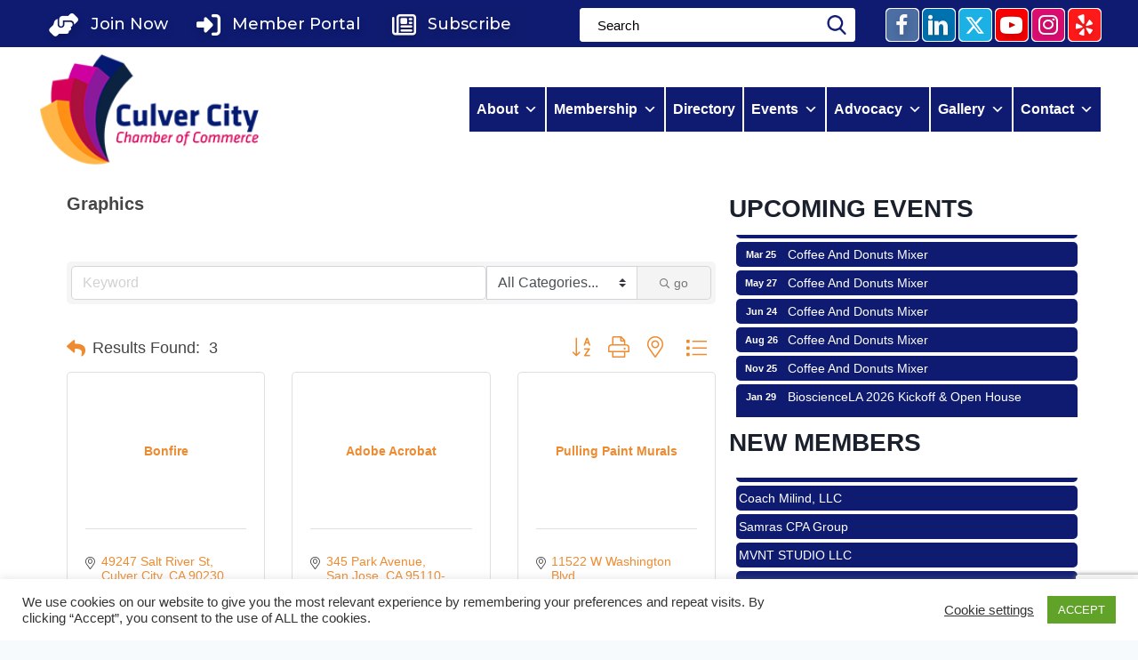

--- FILE ---
content_type: text/html; charset=utf-8
request_url: https://business.culvercitychamber.com/list/QL/graphics-49.htm
body_size: 76610
content:

<!doctype html>
<html lang="en-US" class="no-js" itemtype="https://schema.org/WebPage" itemscope>
<head>
<!-- start injected HTML (CCID=715) -->
<!-- page template: https://www.culvercitychamber.com/chambermaster2 -->
<base href="https://www.culvercitychamber.com/" />
<meta name="keywords" content="Culver City Chamber of Commerce,Culver City,directory,business search,member search" />
<meta name="description" content="Culver City Chamber of Commerce | Graphics" />
<link href="https://business.culvercitychamber.com/integration/customerdefinedcss?_=0ewMPQ2" rel="stylesheet" type="text/css" />
<!-- link for rss not inserted -->
<link rel="canonical" href="https://business.culvercitychamber.com/list" />
<!-- end injected HTML -->

	<meta charset="UTF-8">
<script>
var gform;gform||(document.addEventListener("gform_main_scripts_loaded",function(){gform.scriptsLoaded=!0}),document.addEventListener("gform/theme/scripts_loaded",function(){gform.themeScriptsLoaded=!0}),window.addEventListener("DOMContentLoaded",function(){gform.domLoaded=!0}),gform={domLoaded:!1,scriptsLoaded:!1,themeScriptsLoaded:!1,isFormEditor:()=>"function"==typeof InitializeEditor,callIfLoaded:function(o){return!(!gform.domLoaded||!gform.scriptsLoaded||!gform.themeScriptsLoaded&&!gform.isFormEditor()||(gform.isFormEditor()&&console.warn("The use of gform.initializeOnLoaded() is deprecated in the form editor context and will be removed in Gravity Forms 3.1."),o(),0))},initializeOnLoaded:function(o){gform.callIfLoaded(o)||(document.addEventListener("gform_main_scripts_loaded",()=>{gform.scriptsLoaded=!0,gform.callIfLoaded(o)}),document.addEventListener("gform/theme/scripts_loaded",()=>{gform.themeScriptsLoaded=!0,gform.callIfLoaded(o)}),window.addEventListener("DOMContentLoaded",()=>{gform.domLoaded=!0,gform.callIfLoaded(o)}))},hooks:{action:{},filter:{}},addAction:function(o,r,e,t){gform.addHook("action",o,r,e,t)},addFilter:function(o,r,e,t){gform.addHook("filter",o,r,e,t)},doAction:function(o){gform.doHook("action",o,arguments)},applyFilters:function(o){return gform.doHook("filter",o,arguments)},removeAction:function(o,r){gform.removeHook("action",o,r)},removeFilter:function(o,r,e){gform.removeHook("filter",o,r,e)},addHook:function(o,r,e,t,n){null==gform.hooks[o][r]&&(gform.hooks[o][r]=[]);var d=gform.hooks[o][r];null==n&&(n=r+"_"+d.length),gform.hooks[o][r].push({tag:n,callable:e,priority:t=null==t?10:t})},doHook:function(r,o,e){var t;if(e=Array.prototype.slice.call(e,1),null!=gform.hooks[r][o]&&((o=gform.hooks[r][o]).sort(function(o,r){return o.priority-r.priority}),o.forEach(function(o){"function"!=typeof(t=o.callable)&&(t=window[t]),"action"==r?t.apply(null,e):e[0]=t.apply(null,e)})),"filter"==r)return e[0]},removeHook:function(o,r,t,n){var e;null!=gform.hooks[o][r]&&(e=(e=gform.hooks[o][r]).filter(function(o,r,e){return!!(null!=n&&n!=o.tag||null!=t&&t!=o.priority)}),gform.hooks[o][r]=e)}});
</script>

	<meta name="viewport" content="width=device-width, initial-scale=1, minimum-scale=1">
	<link rel="profile" href="http://gmpg.org/xfn/11">
	
<!-- MapPress Easy Google Maps Version:2.95.9 (https://www.mappresspro.com) -->


	<!-- This site is optimized with the Yoast SEO plugin v26.8 - https://yoast.com/product/yoast-seo-wordpress/ -->
	<title>Graphics QuickLink Category | Culver City Chamber of Commerce</title>
	
	
	
	
	
	
	<meta property="article:modified_time" content="2023-07-05T21:22:23+00:00" />
	<meta name="twitter:card" content="summary_large_image" />
	<meta name="twitter:label1" content="Est. reading time" />
	<meta name="twitter:data1" content="1 minute" />
	<script type="application/ld+json" class="yoast-schema-graph">{"@context":"https://schema.org","@graph":[{"@type":"WebPage","@id":"https://www.culvercitychamber.com/chambermaster2/","url":"https://www.culvercitychamber.com/chambermaster2/","name":"Chambermaster - Culver City Chamber","isPartOf":{"@id":"https://www.culvercitychamber.com/#website"},"datePublished":"2021-01-04T03:13:09+00:00","dateModified":"2023-07-05T21:22:23+00:00","breadcrumb":{"@id":"https://www.culvercitychamber.com/chambermaster2/#breadcrumb"},"inLanguage":"en-US","potentialAction":[{"@type":"ReadAction","target":["https://www.culvercitychamber.com/chambermaster2/"]}]},{"@type":"BreadcrumbList","@id":"https://www.culvercitychamber.com/chambermaster2/#breadcrumb","itemListElement":[{"@type":"ListItem","position":1,"name":"Home","item":"https://www.culvercitychamber.com/"},{"@type":"ListItem","position":2,"name":"Chambermaster"}]},{"@type":"WebSite","@id":"https://www.culvercitychamber.com/#website","url":"https://www.culvercitychamber.com/","name":"Culver City Chamber","description":"","potentialAction":[{"@type":"SearchAction","target":{"@type":"EntryPoint","urlTemplate":"https://www.culvercitychamber.com/?s={search_term_string}"},"query-input":{"@type":"PropertyValueSpecification","valueRequired":true,"valueName":"search_term_string"}}],"inLanguage":"en-US"}]}</script>
	<!-- / Yoast SEO plugin. -->


<link rel='dns-prefetch' href='//maxcdn.bootstrapcdn.com' />
<link rel='dns-prefetch' href='//code.jquery.com' />
<link rel='dns-prefetch' href='//fonts.googleapis.com' />
<link href='https://fonts.gstatic.com' crossorigin rel='preconnect' />
<link rel="alternate" type="application/rss+xml" title="Culver City Chamber &raquo; Feed" href="https://www.culvercitychamber.com/feed/" />
			<script>document.documentElement.classList.remove( 'no-js' );</script>
			

<link rel="preload" href="https://www.culvercitychamber.com/wp-content/plugins/bb-plugin/fonts/fontawesome/5.15.4/webfonts/fa-solid-900.woff2" as="font" type="font/woff2" crossorigin="anonymous">
<link rel="preload" href="https://www.culvercitychamber.com/wp-content/plugins/bb-plugin/fonts/fontawesome/5.15.4/webfonts/fa-regular-400.woff2" as="font" type="font/woff2" crossorigin="anonymous">

<!-- LCSEO current path: chambermaster2 -->
<!-- LCSEO: no overrides found -->
<style id='wp-img-auto-sizes-contain-inline-css'>
img:is([sizes=auto i],[sizes^="auto," i]){contain-intrinsic-size:3000px 1500px}
/*# sourceURL=wp-img-auto-sizes-contain-inline-css */
</style>
<link rel='stylesheet' id='sbi_styles-css' href='https://www.culvercitychamber.com/wp-content/plugins/instagram-feed-pro/css/sbi-styles.min.css?ver=6.6.1' media='all' />
<style id='wp-emoji-styles-inline-css'>

	img.wp-smiley, img.emoji {
		display: inline !important;
		border: none !important;
		box-shadow: none !important;
		height: 1em !important;
		width: 1em !important;
		margin: 0 0.07em !important;
		vertical-align: -0.1em !important;
		background: none !important;
		padding: 0 !important;
	}
/*# sourceURL=wp-emoji-styles-inline-css */
</style>
<link rel='stylesheet' id='wp-block-library-css' href='https://www.culvercitychamber.com/wp-includes/css/dist/block-library/style.min.css?ver=6.9' media='all' />
<style id='global-styles-inline-css'>
:root{--wp--preset--aspect-ratio--square: 1;--wp--preset--aspect-ratio--4-3: 4/3;--wp--preset--aspect-ratio--3-4: 3/4;--wp--preset--aspect-ratio--3-2: 3/2;--wp--preset--aspect-ratio--2-3: 2/3;--wp--preset--aspect-ratio--16-9: 16/9;--wp--preset--aspect-ratio--9-16: 9/16;--wp--preset--color--black: #000000;--wp--preset--color--cyan-bluish-gray: #abb8c3;--wp--preset--color--white: #ffffff;--wp--preset--color--pale-pink: #f78da7;--wp--preset--color--vivid-red: #cf2e2e;--wp--preset--color--luminous-vivid-orange: #ff6900;--wp--preset--color--luminous-vivid-amber: #fcb900;--wp--preset--color--light-green-cyan: #7bdcb5;--wp--preset--color--vivid-green-cyan: #00d084;--wp--preset--color--pale-cyan-blue: #8ed1fc;--wp--preset--color--vivid-cyan-blue: #0693e3;--wp--preset--color--vivid-purple: #9b51e0;--wp--preset--color--theme-palette-1: var(--global-palette1);--wp--preset--color--theme-palette-2: var(--global-palette2);--wp--preset--color--theme-palette-3: var(--global-palette3);--wp--preset--color--theme-palette-4: var(--global-palette4);--wp--preset--color--theme-palette-5: var(--global-palette5);--wp--preset--color--theme-palette-6: var(--global-palette6);--wp--preset--color--theme-palette-7: var(--global-palette7);--wp--preset--color--theme-palette-8: var(--global-palette8);--wp--preset--color--theme-palette-9: var(--global-palette9);--wp--preset--color--theme-palette-10: var(--global-palette10);--wp--preset--color--theme-palette-11: var(--global-palette11);--wp--preset--color--theme-palette-12: var(--global-palette12);--wp--preset--color--theme-palette-13: var(--global-palette13);--wp--preset--color--theme-palette-14: var(--global-palette14);--wp--preset--color--theme-palette-15: var(--global-palette15);--wp--preset--gradient--vivid-cyan-blue-to-vivid-purple: linear-gradient(135deg,rgb(6,147,227) 0%,rgb(155,81,224) 100%);--wp--preset--gradient--light-green-cyan-to-vivid-green-cyan: linear-gradient(135deg,rgb(122,220,180) 0%,rgb(0,208,130) 100%);--wp--preset--gradient--luminous-vivid-amber-to-luminous-vivid-orange: linear-gradient(135deg,rgb(252,185,0) 0%,rgb(255,105,0) 100%);--wp--preset--gradient--luminous-vivid-orange-to-vivid-red: linear-gradient(135deg,rgb(255,105,0) 0%,rgb(207,46,46) 100%);--wp--preset--gradient--very-light-gray-to-cyan-bluish-gray: linear-gradient(135deg,rgb(238,238,238) 0%,rgb(169,184,195) 100%);--wp--preset--gradient--cool-to-warm-spectrum: linear-gradient(135deg,rgb(74,234,220) 0%,rgb(151,120,209) 20%,rgb(207,42,186) 40%,rgb(238,44,130) 60%,rgb(251,105,98) 80%,rgb(254,248,76) 100%);--wp--preset--gradient--blush-light-purple: linear-gradient(135deg,rgb(255,206,236) 0%,rgb(152,150,240) 100%);--wp--preset--gradient--blush-bordeaux: linear-gradient(135deg,rgb(254,205,165) 0%,rgb(254,45,45) 50%,rgb(107,0,62) 100%);--wp--preset--gradient--luminous-dusk: linear-gradient(135deg,rgb(255,203,112) 0%,rgb(199,81,192) 50%,rgb(65,88,208) 100%);--wp--preset--gradient--pale-ocean: linear-gradient(135deg,rgb(255,245,203) 0%,rgb(182,227,212) 50%,rgb(51,167,181) 100%);--wp--preset--gradient--electric-grass: linear-gradient(135deg,rgb(202,248,128) 0%,rgb(113,206,126) 100%);--wp--preset--gradient--midnight: linear-gradient(135deg,rgb(2,3,129) 0%,rgb(40,116,252) 100%);--wp--preset--font-size--small: var(--global-font-size-small);--wp--preset--font-size--medium: var(--global-font-size-medium);--wp--preset--font-size--large: var(--global-font-size-large);--wp--preset--font-size--x-large: 42px;--wp--preset--font-size--larger: var(--global-font-size-larger);--wp--preset--font-size--xxlarge: var(--global-font-size-xxlarge);--wp--preset--spacing--20: 0.44rem;--wp--preset--spacing--30: 0.67rem;--wp--preset--spacing--40: 1rem;--wp--preset--spacing--50: 1.5rem;--wp--preset--spacing--60: 2.25rem;--wp--preset--spacing--70: 3.38rem;--wp--preset--spacing--80: 5.06rem;--wp--preset--shadow--natural: 6px 6px 9px rgba(0, 0, 0, 0.2);--wp--preset--shadow--deep: 12px 12px 50px rgba(0, 0, 0, 0.4);--wp--preset--shadow--sharp: 6px 6px 0px rgba(0, 0, 0, 0.2);--wp--preset--shadow--outlined: 6px 6px 0px -3px rgb(255, 255, 255), 6px 6px rgb(0, 0, 0);--wp--preset--shadow--crisp: 6px 6px 0px rgb(0, 0, 0);}:where(.is-layout-flex){gap: 0.5em;}:where(.is-layout-grid){gap: 0.5em;}body .is-layout-flex{display: flex;}.is-layout-flex{flex-wrap: wrap;align-items: center;}.is-layout-flex > :is(*, div){margin: 0;}body .is-layout-grid{display: grid;}.is-layout-grid > :is(*, div){margin: 0;}:where(.wp-block-columns.is-layout-flex){gap: 2em;}:where(.wp-block-columns.is-layout-grid){gap: 2em;}:where(.wp-block-post-template.is-layout-flex){gap: 1.25em;}:where(.wp-block-post-template.is-layout-grid){gap: 1.25em;}.has-black-color{color: var(--wp--preset--color--black) !important;}.has-cyan-bluish-gray-color{color: var(--wp--preset--color--cyan-bluish-gray) !important;}.has-white-color{color: var(--wp--preset--color--white) !important;}.has-pale-pink-color{color: var(--wp--preset--color--pale-pink) !important;}.has-vivid-red-color{color: var(--wp--preset--color--vivid-red) !important;}.has-luminous-vivid-orange-color{color: var(--wp--preset--color--luminous-vivid-orange) !important;}.has-luminous-vivid-amber-color{color: var(--wp--preset--color--luminous-vivid-amber) !important;}.has-light-green-cyan-color{color: var(--wp--preset--color--light-green-cyan) !important;}.has-vivid-green-cyan-color{color: var(--wp--preset--color--vivid-green-cyan) !important;}.has-pale-cyan-blue-color{color: var(--wp--preset--color--pale-cyan-blue) !important;}.has-vivid-cyan-blue-color{color: var(--wp--preset--color--vivid-cyan-blue) !important;}.has-vivid-purple-color{color: var(--wp--preset--color--vivid-purple) !important;}.has-black-background-color{background-color: var(--wp--preset--color--black) !important;}.has-cyan-bluish-gray-background-color{background-color: var(--wp--preset--color--cyan-bluish-gray) !important;}.has-white-background-color{background-color: var(--wp--preset--color--white) !important;}.has-pale-pink-background-color{background-color: var(--wp--preset--color--pale-pink) !important;}.has-vivid-red-background-color{background-color: var(--wp--preset--color--vivid-red) !important;}.has-luminous-vivid-orange-background-color{background-color: var(--wp--preset--color--luminous-vivid-orange) !important;}.has-luminous-vivid-amber-background-color{background-color: var(--wp--preset--color--luminous-vivid-amber) !important;}.has-light-green-cyan-background-color{background-color: var(--wp--preset--color--light-green-cyan) !important;}.has-vivid-green-cyan-background-color{background-color: var(--wp--preset--color--vivid-green-cyan) !important;}.has-pale-cyan-blue-background-color{background-color: var(--wp--preset--color--pale-cyan-blue) !important;}.has-vivid-cyan-blue-background-color{background-color: var(--wp--preset--color--vivid-cyan-blue) !important;}.has-vivid-purple-background-color{background-color: var(--wp--preset--color--vivid-purple) !important;}.has-black-border-color{border-color: var(--wp--preset--color--black) !important;}.has-cyan-bluish-gray-border-color{border-color: var(--wp--preset--color--cyan-bluish-gray) !important;}.has-white-border-color{border-color: var(--wp--preset--color--white) !important;}.has-pale-pink-border-color{border-color: var(--wp--preset--color--pale-pink) !important;}.has-vivid-red-border-color{border-color: var(--wp--preset--color--vivid-red) !important;}.has-luminous-vivid-orange-border-color{border-color: var(--wp--preset--color--luminous-vivid-orange) !important;}.has-luminous-vivid-amber-border-color{border-color: var(--wp--preset--color--luminous-vivid-amber) !important;}.has-light-green-cyan-border-color{border-color: var(--wp--preset--color--light-green-cyan) !important;}.has-vivid-green-cyan-border-color{border-color: var(--wp--preset--color--vivid-green-cyan) !important;}.has-pale-cyan-blue-border-color{border-color: var(--wp--preset--color--pale-cyan-blue) !important;}.has-vivid-cyan-blue-border-color{border-color: var(--wp--preset--color--vivid-cyan-blue) !important;}.has-vivid-purple-border-color{border-color: var(--wp--preset--color--vivid-purple) !important;}.has-vivid-cyan-blue-to-vivid-purple-gradient-background{background: var(--wp--preset--gradient--vivid-cyan-blue-to-vivid-purple) !important;}.has-light-green-cyan-to-vivid-green-cyan-gradient-background{background: var(--wp--preset--gradient--light-green-cyan-to-vivid-green-cyan) !important;}.has-luminous-vivid-amber-to-luminous-vivid-orange-gradient-background{background: var(--wp--preset--gradient--luminous-vivid-amber-to-luminous-vivid-orange) !important;}.has-luminous-vivid-orange-to-vivid-red-gradient-background{background: var(--wp--preset--gradient--luminous-vivid-orange-to-vivid-red) !important;}.has-very-light-gray-to-cyan-bluish-gray-gradient-background{background: var(--wp--preset--gradient--very-light-gray-to-cyan-bluish-gray) !important;}.has-cool-to-warm-spectrum-gradient-background{background: var(--wp--preset--gradient--cool-to-warm-spectrum) !important;}.has-blush-light-purple-gradient-background{background: var(--wp--preset--gradient--blush-light-purple) !important;}.has-blush-bordeaux-gradient-background{background: var(--wp--preset--gradient--blush-bordeaux) !important;}.has-luminous-dusk-gradient-background{background: var(--wp--preset--gradient--luminous-dusk) !important;}.has-pale-ocean-gradient-background{background: var(--wp--preset--gradient--pale-ocean) !important;}.has-electric-grass-gradient-background{background: var(--wp--preset--gradient--electric-grass) !important;}.has-midnight-gradient-background{background: var(--wp--preset--gradient--midnight) !important;}.has-small-font-size{font-size: var(--wp--preset--font-size--small) !important;}.has-medium-font-size{font-size: var(--wp--preset--font-size--medium) !important;}.has-large-font-size{font-size: var(--wp--preset--font-size--large) !important;}.has-x-large-font-size{font-size: var(--wp--preset--font-size--x-large) !important;}
/*# sourceURL=global-styles-inline-css */
</style>

<style id='classic-theme-styles-inline-css'>
/*! This file is auto-generated */
.wp-block-button__link{color:#fff;background-color:#32373c;border-radius:9999px;box-shadow:none;text-decoration:none;padding:calc(.667em + 2px) calc(1.333em + 2px);font-size:1.125em}.wp-block-file__button{background:#32373c;color:#fff;text-decoration:none}
/*# sourceURL=/wp-includes/css/classic-themes.min.css */
</style>
<link rel='stylesheet' id='fl-builder-layout-1829-css' href='https://www.culvercitychamber.com/wp-content/uploads/bb-plugin/cache/1829-layout.css?ver=4b825d2157c7a17111166c3747e7929d' media='all' />
<link rel='stylesheet' id='cff_carousel_css-css' href='https://www.culvercitychamber.com/wp-content/plugins/cff-extensions/cff-carousel/css/carousel.css?ver=1.2.3' media='all' />
<link rel='stylesheet' id='cookie-law-info-css' href='https://www.culvercitychamber.com/wp-content/plugins/cookie-law-info/legacy/public/css/cookie-law-info-public.css?ver=3.3.9.1' media='all' />
<link rel='stylesheet' id='cookie-law-info-gdpr-css' href='https://www.culvercitychamber.com/wp-content/plugins/cookie-law-info/legacy/public/css/cookie-law-info-gdpr.css?ver=3.3.9.1' media='all' />
<link rel='stylesheet' id='dashicons-css' href='https://www.culvercitychamber.com/wp-includes/css/dashicons.min.css?ver=6.9' media='all' />
<link rel='stylesheet' id='LeadConnector-css' href='https://www.culvercitychamber.com/wp-content/plugins/leadconnector/public/css/lc-public.css?ver=3.0.18' media='all' />
<link rel='stylesheet' id='lc-theme-fixes-css' href='https://www.culvercitychamber.com/wp-content/plugins/leadconnector/assets/css/theme-fixes.css?ver=1768386160' media='all' />
<link rel='stylesheet' id='mappress-css' href='https://www.culvercitychamber.com/wp-content/plugins/mappress-google-maps-for-wordpress/css/mappress.css?ver=2.95.9' media='all' />
<link rel='stylesheet' id='member-style-css' href='https://www.culvercitychamber.com/wp-content/plugins/member-certificate-generator/css/style.css?ver=6.9' media='all' />
<link rel='stylesheet' id='jquery-ui-css-css' href='https://code.jquery.com/ui/1.12.1/themes/base/jquery-ui.css?ver=6.9' media='all' />
<link rel='stylesheet' id='font-awesome-5-css' href='https://www.culvercitychamber.com/wp-content/plugins/bb-plugin/fonts/fontawesome/5.15.4/css/all.min.css?ver=2.10.0.5' media='all' />
<link rel='stylesheet' id='ultimate-icons-css' href='https://www.culvercitychamber.com/wp-content/uploads/bb-plugin/icons/ultimate-icons/style.css?ver=2.10.0.5' media='all' />
<link rel='stylesheet' id='font-awesome-css' href='https://www.culvercitychamber.com/wp-content/plugins/bb-plugin/fonts/fontawesome/5.15.4/css/v4-shims.min.css?ver=2.10.0.5' media='all' />
<link rel='stylesheet' id='fl-builder-layout-bundle-304586e25297a4d27297032629ad816b-css' href='https://www.culvercitychamber.com/wp-content/uploads/bb-plugin/cache/304586e25297a4d27297032629ad816b-layout-bundle.css?ver=2.10.0.5-1.5.2.1-20251125200437' media='all' />
<link rel='stylesheet' id='brb-public-main-css-css' href='https://www.culvercitychamber.com/wp-content/plugins/business-reviews-bundle/assets/css/public-main.css?ver=1.9.131' media='all' />
<link rel='stylesheet' id='megamenu-css' href='https://www.culvercitychamber.com/wp-content/uploads/maxmegamenu/style.css?ver=80cb92' media='all' />
<link rel='stylesheet' id='megamenu-genericons-css' href='https://www.culvercitychamber.com/wp-content/plugins/megamenu-pro/icons/genericons/genericons/genericons.css?ver=2.4.4' media='all' />
<link rel='stylesheet' id='megamenu-fontawesome-css' href='https://www.culvercitychamber.com/wp-content/plugins/megamenu-pro/icons/fontawesome/css/font-awesome.min.css?ver=2.4.4' media='all' />
<link rel='stylesheet' id='megamenu-fontawesome5-css' href='https://www.culvercitychamber.com/wp-content/plugins/megamenu-pro/icons/fontawesome5/css/all.min.css?ver=2.4.4' media='all' />
<link rel='stylesheet' id='megamenu-fontawesome6-css' href='https://www.culvercitychamber.com/wp-content/plugins/megamenu-pro/icons/fontawesome6/css/all.min.css?ver=2.4.4' media='all' />
<link rel='stylesheet' id='bootstrap-css-css' href='https://maxcdn.bootstrapcdn.com/bootstrap/3.4.1/css/bootstrap.min.css?ver=6.9' media='all' />
<link rel='stylesheet' id='kadence-global-css' href='https://www.culvercitychamber.com/wp-content/themes/kadence/assets/css/global.min.css?ver=1.4.3' media='all' />
<style id='kadence-global-inline-css'>
/* Kadence Base CSS */
:root{--global-palette1:#2B6CB0;--global-palette2:#215387;--global-palette3:#1A202C;--global-palette4:#2D3748;--global-palette5:#4A5568;--global-palette6:#718096;--global-palette7:#EDF2F7;--global-palette8:#F7FAFC;--global-palette9:#ffffff;--global-palette10:oklch(from var(--global-palette1) calc(l + 0.10 * (1 - l)) calc(c * 1.00) calc(h + 180) / 100%);--global-palette11:#13612e;--global-palette12:#1159af;--global-palette13:#b82105;--global-palette14:#f7630c;--global-palette15:#f5a524;--global-palette9rgb:255, 255, 255;--global-palette-highlight:var(--global-palette1);--global-palette-highlight-alt:var(--global-palette2);--global-palette-highlight-alt2:var(--global-palette9);--global-palette-btn-bg:var(--global-palette1);--global-palette-btn-bg-hover:var(--global-palette2);--global-palette-btn:var(--global-palette9);--global-palette-btn-hover:var(--global-palette9);--global-palette-btn-sec-bg:var(--global-palette7);--global-palette-btn-sec-bg-hover:var(--global-palette2);--global-palette-btn-sec:var(--global-palette3);--global-palette-btn-sec-hover:var(--global-palette9);--global-body-font-family:-apple-system,BlinkMacSystemFont,"Segoe UI",Roboto,Oxygen-Sans,Ubuntu,Cantarell,"Helvetica Neue",sans-serif, "Apple Color Emoji", "Segoe UI Emoji", "Segoe UI Symbol";--global-heading-font-family:inherit;--global-primary-nav-font-family:inherit;--global-fallback-font:sans-serif;--global-display-fallback-font:sans-serif;--global-content-width:1290px;--global-content-wide-width:calc(1290px + 230px);--global-content-narrow-width:842px;--global-content-edge-padding:1.5rem;--global-content-boxed-padding:2rem;--global-calc-content-width:calc(1290px - var(--global-content-edge-padding) - var(--global-content-edge-padding) );--wp--style--global--content-size:var(--global-calc-content-width);}.wp-site-blocks{--global-vw:calc( 100vw - ( 0.5 * var(--scrollbar-offset)));}body{background:var(--global-palette8);}body, input, select, optgroup, textarea{font-weight:400;font-size:17px;line-height:1.6;font-family:var(--global-body-font-family);color:var(--global-palette4);}.content-bg, body.content-style-unboxed .site{background:var(--global-palette9);}h1,h2,h3,h4,h5,h6{font-family:var(--global-heading-font-family);}h1{font-weight:700;font-size:32px;line-height:1.5;color:var(--global-palette3);}h2{font-weight:700;font-size:28px;line-height:1.5;color:var(--global-palette3);}h3{font-weight:700;font-size:24px;line-height:1.5;color:var(--global-palette3);}h4{font-weight:700;font-size:22px;line-height:1.5;color:var(--global-palette4);}h5{font-weight:700;font-size:20px;line-height:1.5;color:var(--global-palette4);}h6{font-weight:700;font-size:18px;line-height:1.5;color:var(--global-palette5);}.entry-hero .kadence-breadcrumbs{max-width:1290px;}.site-container, .site-header-row-layout-contained, .site-footer-row-layout-contained, .entry-hero-layout-contained, .comments-area, .alignfull > .wp-block-cover__inner-container, .alignwide > .wp-block-cover__inner-container{max-width:var(--global-content-width);}.content-width-narrow .content-container.site-container, .content-width-narrow .hero-container.site-container{max-width:var(--global-content-narrow-width);}@media all and (min-width: 1520px){.wp-site-blocks .content-container  .alignwide{margin-left:-115px;margin-right:-115px;width:unset;max-width:unset;}}@media all and (min-width: 1102px){.content-width-narrow .wp-site-blocks .content-container .alignwide{margin-left:-130px;margin-right:-130px;width:unset;max-width:unset;}}.content-style-boxed .wp-site-blocks .entry-content .alignwide{margin-left:calc( -1 * var( --global-content-boxed-padding ) );margin-right:calc( -1 * var( --global-content-boxed-padding ) );}.content-area{margin-top:5rem;margin-bottom:5rem;}@media all and (max-width: 1024px){.content-area{margin-top:3rem;margin-bottom:3rem;}}@media all and (max-width: 767px){.content-area{margin-top:2rem;margin-bottom:2rem;}}@media all and (max-width: 1024px){:root{--global-content-boxed-padding:2rem;}}@media all and (max-width: 767px){:root{--global-content-boxed-padding:1.5rem;}}.entry-content-wrap{padding:2rem;}@media all and (max-width: 1024px){.entry-content-wrap{padding:2rem;}}@media all and (max-width: 767px){.entry-content-wrap{padding:1.5rem;}}.entry.single-entry{box-shadow:0px 15px 15px -10px rgba(0,0,0,0.05);}.entry.loop-entry{box-shadow:0px 15px 15px -10px rgba(0,0,0,0.05);}.loop-entry .entry-content-wrap{padding:2rem;}@media all and (max-width: 1024px){.loop-entry .entry-content-wrap{padding:2rem;}}@media all and (max-width: 767px){.loop-entry .entry-content-wrap{padding:1.5rem;}}button, .button, .wp-block-button__link, input[type="button"], input[type="reset"], input[type="submit"], .fl-button, .elementor-button-wrapper .elementor-button, .wc-block-components-checkout-place-order-button, .wc-block-cart__submit{box-shadow:0px 0px 0px -7px rgba(0,0,0,0);}button:hover, button:focus, button:active, .button:hover, .button:focus, .button:active, .wp-block-button__link:hover, .wp-block-button__link:focus, .wp-block-button__link:active, input[type="button"]:hover, input[type="button"]:focus, input[type="button"]:active, input[type="reset"]:hover, input[type="reset"]:focus, input[type="reset"]:active, input[type="submit"]:hover, input[type="submit"]:focus, input[type="submit"]:active, .elementor-button-wrapper .elementor-button:hover, .elementor-button-wrapper .elementor-button:focus, .elementor-button-wrapper .elementor-button:active, .wc-block-cart__submit:hover{box-shadow:0px 15px 25px -7px rgba(0,0,0,0.1);}.kb-button.kb-btn-global-outline.kb-btn-global-inherit{padding-top:calc(px - 2px);padding-right:calc(px - 2px);padding-bottom:calc(px - 2px);padding-left:calc(px - 2px);}@media all and (min-width: 1025px){.transparent-header .entry-hero .entry-hero-container-inner{padding-top:calc(0px + 80px);}}.entry-hero.page-hero-section .entry-header{min-height:200px;}
/* Kadence Header CSS */
.wp-site-blocks #mobile-header{display:block;}.wp-site-blocks #main-header{display:none;}@media all and (min-width: 576px){.wp-site-blocks #mobile-header{display:none;}.wp-site-blocks #main-header{display:block;}}@media all and (max-width: 575px){.mobile-transparent-header #masthead{position:absolute;left:0px;right:0px;z-index:100;}.kadence-scrollbar-fixer.mobile-transparent-header #masthead{right:var(--scrollbar-offset,0);}.mobile-transparent-header #masthead, .mobile-transparent-header .site-top-header-wrap .site-header-row-container-inner, .mobile-transparent-header .site-main-header-wrap .site-header-row-container-inner, .mobile-transparent-header .site-bottom-header-wrap .site-header-row-container-inner{background:transparent;}.site-header-row-tablet-layout-fullwidth, .site-header-row-tablet-layout-standard{padding:0px;}}@media all and (min-width: 576px){.transparent-header #masthead{position:absolute;left:0px;right:0px;z-index:100;}.transparent-header.kadence-scrollbar-fixer #masthead{right:var(--scrollbar-offset,0);}.transparent-header #masthead, .transparent-header .site-top-header-wrap .site-header-row-container-inner, .transparent-header .site-main-header-wrap .site-header-row-container-inner, .transparent-header .site-bottom-header-wrap .site-header-row-container-inner{background:transparent;}}.site-branding{padding:0px 0px 0px 0px;}#masthead, #masthead .kadence-sticky-header.item-is-fixed:not(.item-at-start):not(.site-header-row-container):not(.site-main-header-wrap), #masthead .kadence-sticky-header.item-is-fixed:not(.item-at-start) > .site-header-row-container-inner{background:#fffefe;}.site-main-header-wrap .site-header-row-container-inner{background:#ffffff;}.site-main-header-inner-wrap{min-height:80px;}.site-top-header-wrap .site-header-row-container-inner{background:var(--global-palette4);}.site-top-header-inner-wrap{min-height:0px;}.header-navigation[class*="header-navigation-style-underline"] .header-menu-container.primary-menu-container>ul>li>a:after{width:calc( 100% - 1.2em);}.main-navigation .primary-menu-container > ul > li.menu-item > a{padding-left:calc(1.2em / 2);padding-right:calc(1.2em / 2);padding-top:0.6em;padding-bottom:0.6em;color:var(--global-palette5);}.main-navigation .primary-menu-container > ul > li.menu-item .dropdown-nav-special-toggle{right:calc(1.2em / 2);}.main-navigation .primary-menu-container > ul > li.menu-item > a:hover{color:var(--global-palette-highlight);}.main-navigation .primary-menu-container > ul > li.menu-item.current-menu-item > a{color:var(--global-palette3);}.header-navigation[class*="header-navigation-style-underline"] .header-menu-container.secondary-menu-container>ul>li>a:after{width:calc( 100% - 1.2em);}.secondary-navigation .secondary-menu-container > ul > li.menu-item > a{padding-left:calc(1.2em / 2);padding-right:calc(1.2em / 2);padding-top:0.6em;padding-bottom:0.6em;color:#3a6587;background:#fffefe;}.secondary-navigation .primary-menu-container > ul > li.menu-item .dropdown-nav-special-toggle{right:calc(1.2em / 2);}.secondary-navigation .secondary-menu-container > ul > li.menu-item > a:hover{color:#433c3c;background:#ffffff;}.secondary-navigation .secondary-menu-container > ul > li.menu-item.current-menu-item > a{color:var(--global-palette3);background:#ffffff;}.header-navigation .header-menu-container ul ul.sub-menu, .header-navigation .header-menu-container ul ul.submenu{background:var(--global-palette3);box-shadow:0px 2px 13px 0px rgba(0,0,0,0.1);}.header-navigation .header-menu-container ul ul li.menu-item, .header-menu-container ul.menu > li.kadence-menu-mega-enabled > ul > li.menu-item > a{border-bottom:1px solid rgba(255,255,255,0.1);border-radius:0px 0px 0px 0px;}.header-navigation .header-menu-container ul ul li.menu-item > a{width:200px;padding-top:1em;padding-bottom:1em;color:var(--global-palette8);font-size:12px;}.header-navigation .header-menu-container ul ul li.menu-item > a:hover{color:var(--global-palette9);background:var(--global-palette4);border-radius:0px 0px 0px 0px;}.header-navigation .header-menu-container ul ul li.menu-item.current-menu-item > a{color:var(--global-palette9);background:var(--global-palette4);border-radius:0px 0px 0px 0px;}.mobile-toggle-open-container .menu-toggle-open, .mobile-toggle-open-container .menu-toggle-open:focus{color:var(--global-palette5);padding:0.4em 0.6em 0.4em 0.6em;font-size:14px;}.mobile-toggle-open-container .menu-toggle-open.menu-toggle-style-bordered{border:1px solid currentColor;}.mobile-toggle-open-container .menu-toggle-open .menu-toggle-icon{font-size:20px;}.mobile-toggle-open-container .menu-toggle-open:hover, .mobile-toggle-open-container .menu-toggle-open:focus-visible{color:var(--global-palette-highlight);}.mobile-navigation ul li{font-size:14px;}.mobile-navigation ul li a{padding-top:1em;padding-bottom:1em;}.mobile-navigation ul li > a, .mobile-navigation ul li.menu-item-has-children > .drawer-nav-drop-wrap{color:var(--global-palette8);}.mobile-navigation ul li.current-menu-item > a, .mobile-navigation ul li.current-menu-item.menu-item-has-children > .drawer-nav-drop-wrap{color:var(--global-palette-highlight);}.mobile-navigation ul li.menu-item-has-children .drawer-nav-drop-wrap, .mobile-navigation ul li:not(.menu-item-has-children) a{border-bottom:1px solid rgba(255,255,255,0.1);}.mobile-navigation:not(.drawer-navigation-parent-toggle-true) ul li.menu-item-has-children .drawer-nav-drop-wrap button{border-left:1px solid rgba(255,255,255,0.1);}#mobile-drawer .drawer-header .drawer-toggle{padding:0.6em 0.15em 0.6em 0.15em;font-size:24px;}.header-social-wrap .header-social-inner-wrap{font-size:1em;gap:0.3em;}.header-social-wrap .header-social-inner-wrap .social-button{border:2px none transparent;border-radius:3px;}
/*# sourceURL=kadence-global-inline-css */
</style>
<link rel='stylesheet' id='kadence-header-css' href='https://www.culvercitychamber.com/wp-content/themes/kadence/assets/css/header.min.css?ver=1.4.3' media='all' />
<link rel='stylesheet' id='kadence-content-css' href='https://www.culvercitychamber.com/wp-content/themes/kadence/assets/css/content.min.css?ver=1.4.3' media='all' />
<link rel='stylesheet' id='kadence-footer-css' href='https://www.culvercitychamber.com/wp-content/themes/kadence/assets/css/footer.min.css?ver=1.4.3' media='all' />
<link rel='stylesheet' id='searchwp-live-search-css' href='https://www.culvercitychamber.com/wp-content/plugins/searchwp-live-ajax-search/assets/styles/style.min.css?ver=1.8.7' media='all' />
<style id='searchwp-live-search-inline-css'>
.searchwp-live-search-result .searchwp-live-search-result--title a {
  font-size: 16px;
}
.searchwp-live-search-result .searchwp-live-search-result--price {
  font-size: 14px;
}
.searchwp-live-search-result .searchwp-live-search-result--add-to-cart .button {
  font-size: 14px;
}

/*# sourceURL=searchwp-live-search-inline-css */
</style>
<link rel='stylesheet' id='pp-animate-css' href='https://www.culvercitychamber.com/wp-content/plugins/bbpowerpack/assets/css/animate.min.css?ver=3.5.1' media='all' />
<link rel='stylesheet' id='fl-builder-google-fonts-26a1742211e085980ccc378fda69fa19-css' href='//fonts.googleapis.com/css?family=Montserrat%3A500&#038;ver=6.9' media='all' />
<script src="https://www.culvercitychamber.com/wp-includes/js/jquery/jquery.min.js?ver=3.7.1" id="jquery-core-js"></script>
<script src="https://www.culvercitychamber.com/wp-includes/js/jquery/jquery-migrate.min.js?ver=3.4.1" id="jquery-migrate-js"></script>
<script id="cookie-law-info-js-extra">
var Cli_Data = {"nn_cookie_ids":[],"cookielist":[],"non_necessary_cookies":[],"ccpaEnabled":"","ccpaRegionBased":"","ccpaBarEnabled":"","strictlyEnabled":["necessary","obligatoire"],"ccpaType":"gdpr","js_blocking":"1","custom_integration":"","triggerDomRefresh":"","secure_cookies":""};
var cli_cookiebar_settings = {"animate_speed_hide":"500","animate_speed_show":"500","background":"#FFF","border":"#b1a6a6c2","border_on":"","button_1_button_colour":"#61a229","button_1_button_hover":"#4e8221","button_1_link_colour":"#fff","button_1_as_button":"1","button_1_new_win":"","button_2_button_colour":"#333","button_2_button_hover":"#292929","button_2_link_colour":"#444","button_2_as_button":"","button_2_hidebar":"","button_3_button_colour":"#3566bb","button_3_button_hover":"#2a5296","button_3_link_colour":"#fff","button_3_as_button":"1","button_3_new_win":"","button_4_button_colour":"#000","button_4_button_hover":"#000000","button_4_link_colour":"#333333","button_4_as_button":"","button_7_button_colour":"#61a229","button_7_button_hover":"#4e8221","button_7_link_colour":"#fff","button_7_as_button":"1","button_7_new_win":"","font_family":"inherit","header_fix":"","notify_animate_hide":"1","notify_animate_show":"","notify_div_id":"#cookie-law-info-bar","notify_position_horizontal":"right","notify_position_vertical":"bottom","scroll_close":"","scroll_close_reload":"","accept_close_reload":"","reject_close_reload":"","showagain_tab":"","showagain_background":"#fff","showagain_border":"#000","showagain_div_id":"#cookie-law-info-again","showagain_x_position":"100px","text":"#333333","show_once_yn":"","show_once":"10000","logging_on":"","as_popup":"","popup_overlay":"1","bar_heading_text":"","cookie_bar_as":"banner","popup_showagain_position":"bottom-right","widget_position":"left"};
var log_object = {"ajax_url":"https://www.culvercitychamber.com/wp-admin/admin-ajax.php"};
//# sourceURL=cookie-law-info-js-extra
</script>
<script src="https://www.culvercitychamber.com/wp-content/plugins/cookie-law-info/legacy/public/js/cookie-law-info-public.js?ver=3.3.9.1" id="cookie-law-info-js"></script>
<script id="brb-public-main-js-js-extra">
var brb_vars = {"ajaxurl":"https://www.culvercitychamber.com/wp-admin/admin-ajax.php","gavatar":"https://www.culvercitychamber.com/wp-content/plugins/business-reviews-bundle/assets/img/google_avatar.png"};
//# sourceURL=brb-public-main-js-js-extra
</script>
<script defer="defer" src="https://www.culvercitychamber.com/wp-content/plugins/business-reviews-bundle/assets/js/public-main.js?ver=1.9.131" id="brb-public-main-js-js"></script>
<script src="https://maxcdn.bootstrapcdn.com/bootstrap/3.4.1/js/bootstrap.min.js?ver=6.9" id="bootstrap-js-js"></script>
<script src="https://www.culvercitychamber.com/wp-content/themes/kadence-child/js/moment.min.js?ver=6.9" id="fl-moment-js-js"></script>
<link rel="alternate" title="JSON" type="application/json" href="https://www.culvercitychamber.com/wp-json/wp/v2/pages/1829" /><link rel="EditURI" type="application/rsd+xml" title="RSD" href="https://www.culvercitychamber.com/xmlrpc.php?rsd" />
<meta name="generator" content="WordPress 6.9" />
<link rel='shortlink' href='https://www.culvercitychamber.com/?p=1829' />

<!-- This site is using AdRotate v5.17.2 to display their advertisements - https://ajdg.solutions/ -->
<!-- AdRotate CSS -->
<style type="text/css" media="screen">
	.g { margin:0px; padding:0px; overflow:hidden; line-height:1; zoom:1; }
	.g img { height:auto; }
	.g-col { position:relative; float:left; }
	.g-col:first-child { margin-left: 0; }
	.g-col:last-child { margin-right: 0; }
	.g-1 { margin:0px;  width:100%; max-width:180px; height:100%; max-height:150px; }
	.g-2 { margin:0px;  width:100%; max-width:180px; height:100%; max-height:150px; }
	.g-3 { margin:0px;  width:100%; max-width:180px; height:100%; max-height:150px; }
	.g-4 { margin:0px;  width:100%; max-width:180px; height:100%; max-height:150px; }
	.g-5 { margin:0px;  width:100%; max-width:180px; height:100%; max-height:150px; }
	@media only screen and (max-width: 480px) {
		.g-col, .g-dyn, .g-single { width:100%; margin-left:0; margin-right:0; }
	}
</style>
<!-- /AdRotate CSS -->

		<script>
			var bb_powerpack = {
				version: '2.40.10',
				getAjaxUrl: function() { return atob( 'aHR0cHM6Ly93d3cuY3VsdmVyY2l0eWNoYW1iZXIuY29tL3dwLWFkbWluL2FkbWluLWFqYXgucGhw' ); },
				callback: function() {},
				mapMarkerData: {},
				post_id: '1829',
				search_term: '',
				current_page: 'https://www.culvercitychamber.com/chambermaster2/',
				conditionals: {
					is_front_page: false,
					is_home: false,
					is_archive: false,
					current_post_type: '',
					is_tax: false,
										is_author: false,
					current_author: false,
					is_search: false,
									}
			};
		</script>
		<script src="https://widgets.leadconnectorhq.com/loader.js" data-resources-url="https://widgets.leadconnectorhq.com/chat-widget/loader.js" data-widget-id="67d1bc8b9185d4a218c7bfaf" data-server-u-r-l="https://services.leadconnectorhq.com/forms" data-marketplace-u-r-l="https://services.leadconnectorhq.com"></script><link rel="icon" href="https://www.culvercitychamber.com/wp-content/uploads/Favicon-150x150.png" sizes="32x32" />
<link rel="icon" href="https://www.culvercitychamber.com/wp-content/uploads/Favicon-300x300.png" sizes="192x192" />
<link rel="apple-touch-icon" href="https://www.culvercitychamber.com/wp-content/uploads/Favicon-300x300.png" />
<meta name="msapplication-TileImage" content="https://www.culvercitychamber.com/wp-content/uploads/Favicon-300x300.png" />
		<style id="wp-custom-css">
			.header-search-box input.search-submit {
    font-size: 0;
    height: 38px;
    width: 40px;
    background: url(https://culvercitychamber.com/wp-content/uploads/search-2.png) center center/22px no-repeat;
    position: absolute;
    top: 0;
    right: 1px;
}

.header-search-box .search-field {
    width: 100%;
    border-radius: 3px;
    -webkit-border-radius: 3px;
    padding-left: 20px;
    padding-right: 32px;
    height: 38px;
    border: none;
}

.header-search-box .widget.widget_searchwp_live_search {
    position: relative;
  margin-bottom: 0;
}
 

.header-search-box .pp-search-form-wrap{
  position: relative;
  margin-bottom: 0;
}

.header-search-box .pp-search-form__container{
  min-height: 38px !important;
  border-radius: 4px !important;
}

.header-search-box .pp-search-form__submit {
    font-size: 0 !important;
    height: 38px !important;
    width: 40px !important;
    background: url(https://culvercitychamber.com/wp-content/uploads/search-2.png) center center/22px no-repeat !important;
    position: absolute !important;
    top: 0 !important;
    right: 1px !important;
    min-width: 38px;
}

.header-search-box .pp-search-form__submit *{
  display: none;
}

.header-search-box .pp-search-form__input {
    width: 100% !important;
    border-radius: 3px !important;
    -webkit-border-radius: 3px !important;
    padding-left: 20px !important;
    padding-right: 32px !important;
    height: 38px !important;
    border: none !important;
    min-height: 38px !important;
    background-color: #fff !important;
}


div#header_section {
    position: absolute;
    top: 0;
    left: 50%;
    z-index: 1;
    transform: translateX(-50%);
    width: 1200px;
}


div#top_section {
    padding: 7px 0;
}

#logo_section img
{
  height: 65px;
    width: auto;
}

#nav_section input.search-field {
    border-color: #ffffff;
}

div#slider_section .fl-content-slider {
    padding-top: 0;
    background: #0E1B71;
}

/*===Top header===*/
@media (max-width: 1250px) and (min-width: 769px){
    .header-col1, 
    .header-col2, 
    .header-col3, 
    .header-col4, 
    .header-col5{
        width: auto !important;
    }
    .header-col5{
        float: right !important;
    }
}
@media (max-width: 1250px) and (min-width: 993px){
  .header-col4{
    width: 210px !important;
  }
}

@media (max-width: 768px){
  .header-col4{
    width: 100% !important;
  }  
}

/*===Header Max Mega Menu===*/
.header-mega-menu .widget{
    margin-bottom: 0 !important;
}

.header-mega-menu .mega-search-wrap .search-icon:before{
    font-size: 26px;
}

.header-mega-menu .about-mega-menu .mega-sub-menu li.mega-menu-item {
    padding-top: 12px !important;
}
.header-mega-menu .about-mega-menu .mega-sub-menu li.mega-menu-item > a{
    padding-left: 32px !important;
    position: relative !important;
    padding-top: 4px !important;
    min-height: 48px !important;
    line-height: 1.3 !important;
}
.header-mega-menu .about-mega-menu .mega-sub-menu li.mega-menu-item > a:before{
    font-size: 20px !important;
    position: absolute !important;
    left: 0 !important;
    top: 0 !important;
}

#mega-menu-wrap-primary #mega-menu-primary > li.mega-menu-megamenu.about-mega-menu > ul.mega-sub-menu{
  padding-top: 8px !important;
}


.header-mega-menu .contact-mega-menu .mega-sub-menu .mega-menu-item h2{
    border-bottom: solid 1px rgb(213, 213, 213) !important;
    font-weight: 700 !important;
    font-size: 22px !important;
    line-height: 1.5 !important;
    margin-bottom: 15px !important;
    padding-bottom: 5px;
    margin-top: 10px;
}

.header-mega-menu .contact-mega-menu .mega-sub-menu .mega-menu-item h3{
    font-weight: 600 !important;
    font-size: 18px !important;
    line-height: 1.4 !important;
    margin-bottom: 5px !important;
}

.header-mega-menu .contact-mega-menu .mega-sub-menu .mega-menu-item p{
    font-weight: 400 !important;
    font-size: 16px !important;
    line-height: 1.4 !important;
    margin-bottom: 25px !important;
    margin-top: 0;
}

.header-mega-menu .contact-mega-menu .mega-sub-menu .mega-menu-item p a{
    color: #0E1B71;
}

.header-mega-menu .contact-mega-menu .mega-sub-menu .mega-menu-item p a:hover,
.header-mega-menu .contact-mega-menu .mega-sub-menu .mega-menu-item p a:focus{
    color: #000;
}

.header-mega-menu .contact-mega-menu > .mega-sub-menu > .mega-menu-row{
   padding: 15px 5px !important; 
}

@media (max-width: 1100px){
    .header-mega-menu .contact-mega-menu .mega-menu-row .mega-menu-columns-8-of-12 .custom-html-widget{
       padding-top: 50% !important;
       position: relative !important;
       overflow: hidden !important;
    }
    .header-mega-menu .contact-mega-menu .mega-menu-row .mega-menu-columns-8-of-12 .custom-html-widget iframe{
        left: 0;
        top: 0;
        position: absolute !important;
        height: 100% !important;
        width: 100% !important;
    }
    #mega-menu-wrap-primary #mega-menu-primary > li.mega-menu-item{
        border-bottom: solid 1px #fff;
    }
}
@media (max-width: 1450px) and (min-width: 1101px){
    #mega-menu-wrap-primary #mega-menu-primary > li.mega-menu-item > a.mega-menu-link{
        padding: 0px 8px 0px 8px !important;
    }
}

#mega-menu-wrap-primary #mega-menu-primary > li.header-phonenumber > a.mega-menu-link{
    padding: 0px 10px 0px 10px !important;
}


/*===footer links===*/
.footer-icon-with-text .uabb-infobox-text a{
    color: #fff !important;
}

.footer-icon-with-text .uabb-infobox-text a:hover, 
.footer-icon-with-text .uabb-infobox-text a:focus{
    color: #fff !important;
}



/*==========Adrotate============*/
.adrotate .fl-html{
    text-align: center;
}
.adrotate .fl-html .g{
    margin: 0 auto;
}
.adrotate .fl-html a {
  display: inline-block;
  border: solid 1px #333;
  width: 100%;
  height: 150px;
  position: relative;
}

.adrotate .fl-html a img{
  position: absolute;
  left: 0;
  right: 0;
  bottom: 0;
  top: 0;
  margin: auto;
  width: 180px;
  height: auto;
  max-height: 100%;
  max-width: 100%;
}

/*===========inner header============*/

.innerheader .heading-title{
  /*text-transform: uppercase;*/
}

.innerheader .uk-breadcrumb{
  padding-left: 0;
  text-align: center;
}

.innerheader .uk-breadcrumb li{
  display: inline-block;
  position: relative;
  padding-right: 45px;
  color: #fff;
  font-family: "Montserrat";
  font-size: 18px;
  font-weight: 400;
  line-height: 1.5;
}

.innerheader .uk-breadcrumb{
  margin-left: 0 !important;
}

.innerheader .uk-breadcrumb li a{
  color: #fff;
}

.innerheader .uk-breadcrumb li a:hover, .innerheader .uk-breadcrumb li a:focus{
  color: #fff;
  text-decoration: underline;
}

.innerheader .uk-breadcrumb li:before{
  font: normal normal normal 26px/1 FontAwesome;
  content: "\f105";
  position: absolute;
  right: 14px;
  top: -2px;
}

.innerheader .uk-breadcrumb li:last-child{
  padding-right: 0;
}

.innerheader .uk-breadcrumb li:last-child:before{
  display: none;
}

.innerheader .fl-module-content.fl-node-content{
  text-align: center;
}

.innerheader .fl-row-content-wrap::after{
  background-color: transparent !important;
}

.innerheader .pp-heading-content{
  display: inline-block;
  margin: 0 auto;
  padding-left: 40px;
  padding-right: 40px;
  background-color: rgba(0,0,0,0.7);
  border-radius: 4px;
}

@media (max-width: 768px){
  .innerheader .pp-heading-content{
    padding-left: 20px;
    padding-right: 20px;
  }
}

/*================Board Grid==============*/

.board-grid .pp-content-grid-post-image{
    max-width: 300px;
    margin: 0 auto;
}

.board-grid .pp-content-grid-post-text{
    text-align: center;
}

.board-grid .pp-content-grid-post-text h3{
    color: #000;
    font-size: 23px;
    margin-bottom: 5px;
}

.board-grid .pp-content-grid-post-text h3 a,
.board-grid .pp-content-grid-post-text h3 a:hover, 
.board-grid .pp-content-grid-post-text h3 a:focus{
    color: #000 !important;
}

.board-grid .pp-content-grid-post-text .designation{
    color: #0E1B71;
}

.board-grid .pp-content-grid-post-text .company_name{
    font-size: 17px;
    font-weight: 400;
}

.board-grid .pp-content-grid-post-image img{
  margin: 0 auto;
}



/*===Culver City California===Flip through our 2018 GUIDE===*/
.two-books-banner .fl-col-content.fl-node-content{
    max-width: 1160px !important;
    margin: 0 auto !important;
}
@media (max-width: 768px){
  .guide-box .pp-infobox-wrap .pp-icon-wrapper{
      width: 100% !important;
  }
}
.guide-box .pp-infobox-wrap .pp-infobox-image img{
    margin: 0 auto !important;
}


/*===common-content-style===*/
.common-style a{
  color: #0E1B71;
}
.common-style a:hover, .common-style a:focus{
  color: #000;
  text-decoration: underline;
}

.common-style a:hover .title-text,
.common-style a:focus .title-text{
  text-decoration: underline;
}

/*===Layoff & Downsize Assistance===*/
@media (max-width: 767px){
  .business-services-right-column .pp-infobox-wrap .layout-3-wrapper{
    text-align: center !important;
  }
}


/*===home-slider===*/

.home-slider {
 width:100%;
 position:relative
}

@media (min-width: 769px) {
  .home-slider .fl-slide-foreground,
  .home-slider .fl-content-slider,
  .home-slider .bx-wrapper,
  .home-slider .bx-viewport,
  .home-slider .fl-content-slider-wrapper,
  .home-slider .fl-slide .fl-slide-content-wrap {
   height: 300px !important;
  }
}


.home-slider .fl-slide-foreground {
 width:100%;
 position:relative !important;
 background-repeat:no-repeat;
 background-size:cover;
 position:relative;
 max-width: 1200px !important
}

.home-slider .fl-slide-foreground .fl-slide-content-wrap {
 max-width:1390px;
 width:100%;
 position:relative;
 margin:0 auto;
 display:table;
 vertical-align:middle;
 float:none;
 padding-left:20px;
 padding-right:20px;
}

@media (min-width: 769px) {
  .home-slider .fl-slide-foreground .fl-slide-content-wrap{
    background:rgba(0,0,0,0.7) !important;
    margin: 40px 0 10px 10px !important;
    width: auto !important;
    position: absolute !important;
    height: auto !important;
    z-index: 1;
    text-align: left !important;
    padding: 35px !important;
    bottom: 0 !important;
    min-height: 100px;
    border-radius: 3px;
    border: solid 5px rgba(255,255,255,0.1) !important;
  }
}

@media (max-width: 768px) {
 .home-slider .fl-slide-foreground .fl-slide-content-wrap {
  padding-left:0;
  padding-right:0;
  padding-top:0;
  width:100% !important
 }
}

.home-slider .fl-slide-foreground .fl-slide-content-wrap .fl-slide-content {
 display:table-cell;
 vertical-align:middle;
 text-align: left;
}
@media (max-width: 768px) {
  .home-slider .fl-slide-foreground .fl-slide-content-wrap .fl-slide-content {
   text-align: center;
  }
}

.home-slider .fl-slide-foreground .fl-slide-content-wrap .fl-slide-content .fl-button-left {
  text-align:left
}
@media (max-width: 768px) {
  .home-slider .fl-slide-foreground .fl-slide-content-wrap .fl-slide-content .fl-button-left {
    text-align: center;
  }
}

.home-slider .fl-slide-foreground .fl-slide-content-wrap .fl-slide-content .fl-slide-text h2 {
 font-size: 35px;
 line-height:1;
 color:#fff;
 font-weight:800
}
@media (max-width: 1370px) {
 .home-slider .fl-slide-foreground .fl-slide-content-wrap .fl-slide-content .fl-slide-text h2 {
  font-size: 30px
 }
}
@media (max-width: 1270px) {
 .home-slider .fl-slide-foreground .fl-slide-content-wrap .fl-slide-content .fl-slide-text h2 {
  font-size: 26px
 }
}
@media (max-width: 991px) {
 .home-slider .fl-slide-foreground .fl-slide-content-wrap .fl-slide-content .fl-slide-text h2 {
  font-size: 24px
 }
}
@media (max-width: 768px) {
 .home-slider .fl-slide-foreground .fl-slide-content-wrap .fl-slide-content .fl-slide-text h2 {
  font-size: 22px !important;
 }
}
.home-slider .fl-slide-foreground .fl-slide-content-wrap .fl-slide-content .fl-button-wrap.fl-button-width-auto.fl-button-left a {
 background-color: #0E1B71;
 -moz-border-radius:0;
 -webkit-border-radius:0;
 border-radius:0;
 padding:16px 45px;
 display:inline-block;
 font-weight:600;
 color: #fff !important;
 font-size:16px;
 text-decoration:none;
 border: solid 2px #fff;
 text-align:center;
 border-radius: 3px !important;
}

.home-slider .fl-slide-foreground .fl-slide-content-wrap .fl-slide-content .fl-button-wrap.fl-button-width-auto.fl-button-left a span {
 color:#fff !important
}
.home-slider .fl-slide-foreground .fl-slide-content-wrap .fl-slide-content .fl-button-wrap.fl-button-width-auto.fl-button-left a:hover,
.home-slider .fl-slide-foreground .fl-slide-content-wrap .fl-slide-content .fl-button-wrap.fl-button-width-auto.fl-button-left a:focus {
 background-color: #000 !important;
 border: solid 2px #fff;
}
.home-slider .slick-arrow {
 position:absolute;
 top:50%;
 margin-top:25px;
 color:#fff;
 font-size:50px;
 opacity:0.5;
 z-index:2
}
.home-slider .slick-arrow:hover,
.home-slider .slick-arrowfocus {
 opacity:1
}
.home-slider .ad-arrow-left {
 left:10px
}
.home-slider .ad-arrow-right {
 right:10px
}
.home-slider .slider-prev {
 width:50px;
 left:20px
}
@media (max-width: 1470px) {
 .home-slider .slider-prev {
  display:none
 }
}

.home-slider .slider-prev:hover:before,
.home-slider .slider-prev:focus:before {
 opacity:1 !important
}
.home-slider .slider-next {
 width:50px;
 right:20px
}
@media (max-width: 1470px) {
 .home-slider .slider-next {
  display:none
 }
}
.home-slider .slider-next:hover:before,
.home-slider .slider-next:focus:before {
 opacity:1 !important
}
.home-slider .fl-content-slider-navigation a {
 opacity:1 !important
}
@media (max-width: 991px) {
 .home-slider {
  height:auto
 }
}

/*====Elected Officials====*/
.pp-sub-heading a:hover, .pp-sub-heading a:focus, 
.fl-rich-text a:hover, .fl-rich-text a:focus {
  text-decoration: underline !important;
}
.commanphoto .uabb-photo-content {
  -webkit-box-shadow: 1px 1px 15px rgba(0, 0, 0, 0.3);
  box-shadow: 1px 1px 15px rgba(0, 0, 0, 0.3);
  padding: 5px;
}


/*===Committee grid center align css===*/

.center-board-grid .pp-content-post-grid{
  text-align: center !important;
  display: inline-block !important;
  width: 100% !important;
  height: auto !important;
}

.center-board-grid .pp-content-post-grid .pp-content-post {
    position: relative !important;
    left: 0 !important;
    right: 0 !important;
    margin: 0 0.6% 15px !important;
    display: inline-block !important;
    text-align: center !important;
    float: none !important;
    bottom: 0 !important;
    top: 0 !important;
    -webkit-transform: translate(0, 0) translate3d(0, 0, 0) !important;
    -moz-transform: none !important;
    -ms-transform: none !important;
    -o-transform: none !important;
    transform: translate(0, 0) translate3d(0, 0, 0) !important;
}


@media (max-width: 768px){

  .board-grid .pp-content-post-grid{
    text-align: center !important;
    display: inline-block !important;
    width: 100% !important;
    height: auto !important;
  }

  .board-grid .pp-content-post-grid .pp-content-post {
      position: relative !important;
      left: 0 !important;
      right: 0 !important;
      height: auto !important;
      margin: 0 0.6% 15px !important;
      display: inline-block !important;
      text-align: center !important;
      float: none !important;
      bottom: 0 !important;
      top: 0 !important;
      -webkit-transform: translate(0, 0) translate3d(0, 0, 0) !important;
      -moz-transform: none !important;
      -ms-transform: none !important;
      -o-transform: none !important;
      transform: translate(0, 0) translate3d(0, 0, 0) !important;
  }

}




/*========search page===========*/

.search .searchpage{
  margin-top: 0 !important;
  margin-bottom: 0 !important;
  padding-bottom: 20px;
}


.search .searchpage .fl-content{
  margin-top: 50px;
}

.search .searchpage .container{
  padding-left: 0;
  padding-right: 0;
  width: 1140px;
  margin: auto;
}

@media (max-width: 1180px) {
  .search .searchpage .fl-content{
    margin-top: 50px;
  }
}

@media (max-width: 991px) {
  .search .searchpage .fl-content{
    margin-top: 15px;
  }
}


/*====search page====*/

.search-no-results .fl-content, 
.error404 .fl-content{
  margin-top: 0;
  padding-left: 15px;
  padding-right: 15px;
}

.search-no-results .fl-content h1, 
.error404 .fl-content h1{
  margin-top: 20px;
}

.search-results .fl-archive-title,
.search-no-results .fl-archive-title, 
.error404 .fl-archive-title{
  font-weight: 400;
  font-size: 40px;
  line-height: 1.4;
  color: #0E1B71;
  text-align: center;
}

@media (max-width: 991px) {
  .search-results .fl-archive-title,
  .search-no-results .fl-archive-title, 
  .error404 .fl-archive-title{
    font-size: 30px;
  }
}

.error404 .page-header,
.search-no-results .page-header{
  margin-bottom: 5px;
}

.error404 .page-header h1,
.search-no-results .page-header h1{
  color: #0E1B71;
  padding-bottom: 5px;
  font-weight: 600;
}

.error404 .page-header + p,
.search-no-results .page-header + p{
  margin-top: 0 !important;
  margin-bottom: 30px !important;
}

.search-no-results .searchpage, 
.error404 .content-wrap{
  text-align: center;
}

.error404 .fl-post-header h2{
  font-weight: 400;
  font-size: 35px;
  line-height: 1.4;
  color: #0E1B71;
  text-align: center;
}

.error404 .fl-post-header{
  margin-bottom: 25px;
}


.searchpage .row{
  margin: 0;
}

.searchpage .more-content p:first-child{
  margin-top: 0 !important;
}

.searchpage .fl-post-header{
  margin-top: 0;
  margin-bottom: 5px;
}

.searchpage .fl-post-header .fl-post-title{
  font-size: 25px;
}

.searchpage .row + .fl-post-header{
  margin-top: 34px !important;
}

.searchpage .row .more-content .fl-post-title,
.searchpage .fl-post-header .fl-post-title{
  font-weight: 600;
}

.searchpage .row .more-content .fl-post-title a,
.searchpage .fl-post-header .fl-post-title a{
  font-size: 25px;
  color: #0E1B71;
}

@media (max-width: 991px) {
  .searchpage .fl-post-header .fl-post-title,
  .searchpage .fl-post-header .fl-post-title a{
    font-size: 25px;
  }
  .searchpage .fl-post-header .fl-post-title,
  .searchpage .fl-post-header .fl-post-title a{
    font-size: 25px;
  }
}

.searchpage .row .more-content .fl-post-title a:hover,
.searchpage .row .more-content .fl-post-title a:focus,
.searchpage .fl-post-header .fl-post-title a:hover,
.searchpage .fl-post-header .fl-post-title a:focus{
  color: #0E1B71;
  text-decoration: underline;
}

.searchpage .fl-post-more-link{
  text-decoration: none;
  font-size: 16px;
  font-weight: 700;
  line-height: 1.6;
  padding-top: 10px;
  padding-bottom: 8px;
  padding-left: 30px;
  padding-right: 30px;
  -webkit-border-radius: 50px;
  -moz-border-radius: 50px;
  border-radius: 50px;
  border: 2px solid #0E1B71 !important;
  border-style: none;
  color: #fff !important;
  display: inline-block;
  overflow: hidden;
  position: relative;
  margin-top: 20px;
  -webkit-box-shadow: 2px 2px 2px 1px rgba(0, 0, 0, 0.2);
  -moz-box-shadow: 2px 2px 2px 1px rgba(0, 0, 0, 0.2);
  box-shadow: 2px 2px 2px 1px rgba(0, 0, 0, 0.2);
  background: #1f607d;
}

.searchpage .fl-post-more-link:hover{
  text-decoration: none;
  background: #0E1B71;
  border-color: #0E1B71 !important;
  color: #ffffff !important;
}


.search-read-more-button{
  text-decoration: none;
  font-size: 16px;
  font-weight: 700;
  line-height: 1.6;
  padding-top: 10px;
  padding-bottom: 8px;
  padding-left: 30px;
  padding-right: 30px;
  -webkit-border-radius: 50px;
  -moz-border-radius: 50px;
  border-radius: 50px;
  border: 2px solid #0E1B71 !important;
  border-style: none;
  color: #fff !important;
  display: inline-block;
  overflow: hidden;
  position: relative;
  margin-top: 20px;
  -webkit-box-shadow: 2px 2px 2px 1px rgba(0, 0, 0, 0.2);
  -moz-box-shadow: 2px 2px 2px 1px rgba(0, 0, 0, 0.2);
  box-shadow: 2px 2px 2px 1px rgba(0, 0, 0, 0.2);
  background: #0E1B71;
}

.search-read-more-button:hover,
.search-read-more-button:focus{
  text-decoration: none;
  background: #303030;
  border-color: #0E1B71 !important;
  color: #ffffff !important;
  text-decoration: none !important;
}

.searchpage .paginate{
  margin-bottom: 30px;
}

.searchpage .paginate a{
  color: #0E1B71;
  text-decoration: none !important;
}

.searchpage .paginate a:hover,
.searchpage .paginate a:focus{
  color: #0E1B71;
  text-decoration: underline !important;
}

.search-no-results .search-form,
.error404 .search-form{
  position: relative;
  margin-bottom: 0;
  max-width: 400px;
  margin: 0 auto;
}

.error404 .search-form .kadence-search-icon-wrap,
.search-no-results .search-form .kadence-search-icon-wrap {
    font-size: 0 !important;
    height: 38px !important;
    width: 40px !important;
    background: url(https://culvercitychamber.com/wp-content/uploads/search-2.png) center center/22px no-repeat !important;
    position: absolute !important;
    top: 0 !important;
    right: 1px !important;
    min-width: 38px;
}

.error404 .search-form .kadence-search-icon-wrap *,
.search-no-results .search-form .kadence-search-icon-wrap *{
  display: none;
}

.error404 .search-form .fl-search-input,
.search-no-results .search-form .fl-search-input {
    width: 100% !important;
    border-radius: 3px !important;
    -webkit-border-radius: 3px !important;
    padding-left: 20px !important;
    padding-right: 32px !important;
    height: 38px !important;
    border: none !important;
    min-height: 38px !important;
    background-color: #fff !important;
    border: solid 1px #ddd !important;
    z-index: 1;
}

/*===Fotter social icons===*/
/*
.footersocial-icon .pp-social-icons .pp-social-icon:last-child a{
  background-color: #0E1B71 !important;
  color: #333;
  font-size: 32px;
  line-height: 1.3;
}

.footersocial-icon .pp-social-icons .pp-social-icon:last-child a:hover,
.footersocial-icon .pp-social-icons .pp-social-icon:last-child a:focus{
  background-color: #eda34e !important;
}

.footersocial-icon .pp-social-icons .pp-social-icon:last-child a:hover i,
.footersocial-icon .pp-social-icons .pp-social-icon:last-child a:focus i{
  background-color: transparent !important;
}
*/
/*====directory grid====*/

/*===========================*/
.button_col1{
  position: relative;
}
.button_col1 .fl-col-content.fl-node-content{
  text-align: right;
  position: absolute;
  right: 20px;
  top: 0;
  z-index: 9;
}

.button_col1 .list-button1{
  display: inline-block;
}

.member-grid .esg-selected-filterbutton {
    padding: 14px 10px 14px 20px !important;
    margin-top: 0 !important;
}

.eg-search-wrapper{
  position: absolute;
  padding-right: 0;
  width: 260px;
  left: 0;
  top: 7px;
  z-index: 99999;
}

.eg-search-wrapper input.eg-search-input[type="text"] {
  padding: 2px 65px 0 15px;
  height: 45px;
  position: absolute;
  left: 0;
  border: solid 1px #0E1B71;
  font-size: 16px;
  font-weight: 600;
  line-height: 1.5 !important;
  width: 100% !important;
}

.eg-search-wrapper .eg-search-submit,
.eg-search-wrapper .eg-search-clean{
  position: absolute;
  right: 3px;
  top: 3px;
  font-size: 18px !important;
  color: #0E1B71 !important;
  height: 39px !important;
  min-height: 36px !important;
}

.eg-search-wrapper .eg-search-clean{
  position: absolute;
  right: 45px;
}


@media (max-width: 1150px) {
  .button_col1 .fl-col-content.fl-node-content {
    text-align: right;
    position: relative;
    right: 0;
    max-width: 426px;
    left: 0;
    margin: 0 auto 20px;
  }

  .eg-search-wrapper {
    position: relative;
    height: 60px;
  }

  .member-grid .esg-filter-wrapper.dropdownstyle{
    width: 100%;
  }
}

@media (max-width: 768px) {
  .button_col1 .fl-col-content.fl-node-content{
    text-align: center;
    display: none !important;
  }
}

.fa-external-link:before {
    content: "\f08e" !important;
}
/*==================*/
.two-buttons-on-directory .fl-row-content-wrap{
  padding-bottom: 0 !important;
}

.two-buttons-on-directory .directoy-button-outer{
  position: relative;
}

.two-buttons-on-directory .directoy-button-outer .fl-col-content.fl-node-content {
  text-align: left;
  position: absolute;
  left: 0;
  top: 2px;
  z-index: 9;
}

.two-buttons-on-directory .directoy-button-outer .fl-col-content.fl-node-content .directoy-button{
    display: inline-block;
}

@media (max-width: 1150px){
  .two-buttons-on-directory .directoy-button-outer .fl-col-content.fl-node-content {
      text-align: center;
      position: relative;
      left: 0;
      right: 0;
      padding-bottom: 10px;
  }
}
/*====================*/
.member-grid{

}

.member-grid .eg-all-members-element-35-a, 
.member-grid .eg-all-members-element-34-a{
  display: inline-block;
  float: left;
  margin: 0;
  position: relative;
  text-align: center;
  width: 100%;
  line-height: 20px;
}

.member-grid .eg-all-members-element-35-a{
  margin-top: 10px !important;
}

.member-grid .eg-all-members-element-35, .eg-all-members-element-34{
  width: 100%;
  text-align: center;
}

.member-grid .eg-all-members-element-34-a{
  margin-bottom: 8px !important;
}

.member-grid .eg-all-members-element-0-a{
  display: table !important;
  width: 100% !important;
  height: 65px !important;
}

.member-grid .eg-all-members-element-0{
  vertical-align: middle !important;
  display: table-cell !important;
  width: 100% !important;
}

.member-grid .esg-entry-media-wrapper .esg-entry-media{
  /*padding-bottom: 60% !important;*/
  padding-bottom: 150px !important;
}

.member-grid.member-list-view .esg-entry-media-wrapper .esg-entry-media{
  padding-bottom: 60% !important;
}


.eg-all-members-element-37-a{
  background-color: #f1f1f1;
  padding: 6px 15px 5px;
  margin-top: 10px;
}

.eg-all-members-element-37-a a{ 
  font-size: 14px;
  font-weight: 600;
  color: #2b2bb0;
}

.eg-all-members-element-37-a a:hover, 
.eg-all-members-element-37-a a:focus{
  font-size: 14px;
  font-weight: 600;
  color: #f7941d;
}


  /*.ourmembersgrid .esg-media-cover-wrapper{
    min-height: 185px;
  }
  .ourmembersgrid .myportfolio-container .esg-entry-cover{
    height: 185px !important;
  }*/
  .member-grid .esg-media-cover-wrapper{
    padding-bottom: 0px;
  }
  .member-grid .myportfolio-container .esg-entry-cover{
    height: 100% !important;
  }
/*}*/

.member-grid .esg-media-cover-wrapper{
  padding-bottom: 0;
}
.member-grid .myportfolio-container .esg-entry-cover{
  height: 100% !important;
}

.member-grid.member-list-view .esg-media-cover-wrapper .eg-all-members-element-34 a,
.eg-all-members-element-34 a{
  margin: 3px 3px 10px 3px !important;
  display: inline-block;
  font-size: 20px;
  margin-left: auto;
  margin-right: auto;
  padding: 5px;
  cursor: pointer;
  border: none;
  background-color: #0E1B71;
  color: #fff;
  -web-border-radius: 80px;
  border-radius: 80px;
  height: 40px !important;
  float: none !important;
  width: 40px;
  line-height: 29px;
  text-align: center !important;
}

.member-grid.member-list-view .esg-media-cover-wrapper .eg-all-members-element-34 a i{
  float: none !important;
  position: relative !important;
  text-align: center !important;
}

.member-grid.member-list-view .esg-media-cover-wrapper .eg-all-members-element-34 a:hover, 
.member-grid.member-list-view .esg-media-cover-wrapper .eg-all-members-element-34 a:focus,
.eg-all-members-element-34 a:hover, 
.eg-all-members-element-34 a:focus{
  background-color: #303030;
}

.member-grid .esg-grid .mainul li.eg-all-members-wrapper{
  border: solid 1px #fbb563 !important;
}


.add-to-addressbook {
  display: inline-block;
  font-size: 14px;
  margin-left: auto;
  margin-right: auto;
  margin-bottom: 5px;
  padding: 4px 8px;
  cursor: pointer;
  border: 1px solid #0E1B71;
  background-color: #0E1B71;
  color: #fff;
}

.add-to-addressbook:hover {
  background-color: #f7941d;
  border: 1px solid #f7941d;
  color: #fff;
}


.member-grid .eg-all-members-element-44 {
    width: 100%;
    height: 150px;
    position:relative;
    cursor: pointer; 
}

.member-grid .eg-all-members-element-44 img {
    position:absolute;
    left: 0;
    right: 0;
    top: 0;
    bottom: 0;
    margin:auto;
    max-width: 100%;
    max-height: 100%;
    width: auto;
    height: auto;
}

.member-grid .eg-all-members-element-45-a{
  width: 100%;
}


/*=====================*/
.member-grid .esg-overflowtrick{
  overflow: visible !important;
}

@media (min-width: 768px) {
  .member-grid.member-list-view .mainul{
    height: auto !important;
    display: inline-block; 
  }

  .member-grid.member-list-view .esg-overflowtrick{
    height: auto !important;
  }

  .member-grid.member-list-view .esg-grid .mainul li.eg-all-members-wrapper {
      border: solid 1px #fbb563 !important;
      position: relative;
      float: left;
      left: 0 !important;
      width: 100% !important;
      padding-left: 110px;
      margin-bottom: 20px;
      min-height: 118px !important;
      top: 0 !important;
  }

  .member-grid.member-list-view .eg-all-members-element-44 {
      position: absolute;
      left: 5px;
      width: 90px;
      height: 90px;
  }

  .member-grid.member-list-view .eg-all-members-element-0-a {
      display: inline-block !important;
      width: 100% !important;
      height: auto !important;
      text-align: left;
      background: #f8ede1;
  }

  .member-grid.member-list-view .eg-all-members-element-0 {
      vertical-align: middle !important;
      display: inline-block !important;
      width: 100% !important;
      text-align: left;
      padding: 5px 10px 0 10px;
      font-size: 18px;
      font-weight: 600;
      background-color: #f8ede1 !important;
  }

  .member-grid.member-list-view .eg-all-members-element-0:hover, 
  .member-grid.member-list-view .eg-all-members-element-0:focus{
      color: #0E1B71;
  }

  .member-grid.member-list-view .esg-media-cover-wrapper {
      padding-bottom: 0;
      left: 0;
      float: left !important;
      height: auto !important;
      position: unset !important;
      z-index: !important;
  }
  .member-grid.member-list-view .esg-media-cover-wrapper * {
      position: unset !important;
      left: 0 !important;
      right: 0 !important;
      height: auto !important;
      top: 0 !important;
      float: left !important;
      z-index: 1 !important
  }

  .member-grid.member-list-view .esg-media-cover-wrapper .eg-all-members-element-34 a{
          float: none !important;
  }

  .member-grid.member-list-view .eg-all-members-element-35, .member-grid.member-list-view .eg-all-members-element-34 {
      width: 100%;
      text-align: left;
  }

  .member-grid.member-list-view .eg-all-members-element-32{
       width: 100%;
      text-align: left;
      padding-left: 10px;
      padding-bottom: 5px;
  }

  .member-grid.member-list-view .eg-all-members-element-34{
      position: absolute !important;
      right: 0 !important;
      width: 230px !important;
      float: right !important;
      clear: none;
      text-align: right !important;
      max-width: 230px;
      top: 5px !important;
      left: auto !important;
  }

  .member-grid.member-list-view .esg-bc.eec{
      display: none !important;
  }

  .member-grid.member-list-view .esg-grid .mainul li.eg-all-members-wrapper:before {
      background-color: #f8ede1;
      content: "";
      position: absolute;
      height: 100%;
      width: calc(100% - 110px);
      z-index: -1;
  }
  .member-grid.member-list-view .eg-all-members-element-35-a {
      margin-top: 5px !important;
  }
  .member-grid.member-list-view .eg-all-members-element-35-a a{
      color: #0E1B71 !important;
  }
  .member-grid.member-list-view .eg-all-members-element-35-a a:hover, 
  .member-grid.member-list-view .eg-all-members-element-35-a a:focus{
      color: #303030 !important;
  }
}

.member-grid .esg-selected-filterbutton {
    background-color: #0E1B71 !important;
    color: #fff !important;
    border-radius: 5px !important;
    font-size: 16px !important;
    font-weight: 400 !important;
    line-height: 23px !important;
}

@media (min-width: 1250px) {
  .member-grid.member-list-view .esg-grid .mainul li.eg-all-members-wrapper {
      width: calc(50% - 12px )!important;
      margin-right: 6px !important;
      margin-left: 6px !important;
      padding-right: 185px;
      height: auto !important;
  }

  .member-grid.member-list-view .eg-all-members-element-44,
  .member-grid.member-list-view .eg-all-members-nostyle-element-46 {
    width: 95px !important;
    height: 118px !important;
  }
}

.member-grid .minimal-light .esg-dropdown-wrapper .esg-filterbutton{
    cursor: pointer;
    line-height: 16px !important;
    padding: 2px 5px !important;
    height: 45px !important;
    width: calc(20% - 4px) !important;
    display: table !important;
    float: left;
    font-size: 14px;
    font-weight: 400;
    color: #303030;
    border: 1px solid #0E1B71;
    margin: 0 2px 4px;
    text-align: center !important;
}

@media (max-width: 1040px) {
  .member-grid .minimal-light .esg-dropdown-wrapper .esg-filterbutton{
    width: calc(25% - 4px) !important;
  }
}

@media (max-width: 991px) {
  .member-grid .minimal-light .esg-dropdown-wrapper .esg-filterbutton{
    width: calc(33% - 4px) !important;
  }
}

@media (max-width: 767px) {
  .member-grid .minimal-light .esg-dropdown-wrapper .esg-filterbutton{
    width: calc(50% - 4px) !important;
  }
}

@media (max-width: 600px) {
  .member-grid .minimal-light .esg-dropdown-wrapper .esg-filterbutton{
    width: calc(100% - 4px) !important;
  }
}


.member-grid .minimal-light .esg-dropdown-wrapper .esg-filterbutton:hover, 
.member-grid .minimal-light .esg-dropdown-wrapper .esg-filterbutton.selected{
  background-color: #0E1B71;
  color: #fff;
}


.member-grid .minimal-light .esg-dropdown-wrapper .esg-filterbutton span{
  display: table-cell;
  vertical-align: middle;
  text-transform: capitalize;
  word-break: break-word;
  word-wrap: break-word;
  white-space: initial;
}

.esg-filter-wrapper .esg-dropdown-wrapper{
  width: 1100px !important;
}

.member-grid .esg-grid{
  padding-right: 0 !important;
}

.member-grid .esg-selected-filterbutton{
  margin: 10px auto;
  float: none;
  display: inline-block !important;
}

.member-grid .esg-selected-filterbutton .eg-icon-down-open{
  color: #fff !important;
}

.member-grid .esg-dropdown-wrapper{
  position: relative !important;
  background: #fff;
  padding: 7px !important;
  top: 100% !important;
  width: 100% !important;
  float: left;
  margin-bottom: 20px;
}

.member-grid .esg-filter-wrapper.dropdownstyle{
  display: inline-block;
  padding-right: 0;
  /*width: 100%;*/
  text-align: center;
}

/*============*/
.member-grid .eg-all-members-nostyle-element-46 {
    width: 100%;
    height: 150px;
    position: relative;
    display: inline-block;
}

.member-grid .eg-all-members-nostyle-element-46 img {
    position: absolute;
    left: 0;
    right: 0;
    top: 0;
    bottom: 0;
    margin: auto;
    max-width: 100%;
    max-height: 100%;
    width: auto;
    height: auto;
}

@media (min-width: 768px){
  .member-grid.member-list-view .eg-all-members-nostyle-element-46 {
    position: absolute;
    left: 5px;
    width: 90px;
    height: 90px;
  }
}

/*=================*/

.modal-header .close {
    color: #0E1B71 !important;
    width: 36px;
    border: none !important;
    opacity: 1 !important;
    font-size: 30px;
    position: absolute;
    right: 8px;
    top: 9px;
    z-index: 9;
    line-height: 1;
    height: 36px;
    padding-bottom: 4px;
}

.modal-header .close:hover, .modal-header .close:focus {
    background-color: #0E1B71 !important;
    color: #fff !important;
    border: none !important;
    opacity: 1 !important;
}

.gform_wrapper .top_label .gfield_label {
    line-height: 1 !important;
    font-weight: 400 !important;
}

.gform_wrapper .ginput_container input[type="text"] {
    height: 45px;
    border-radius: 0;
    border: solid 1px #fbb563;
    background-color: #fbf4ed;
}

.gform_wrapper .ginput_container textarea {
    border-radius: 0;
    border: solid 1px #fbb563;
    background-color: #fbf4ed;
}

.gform_wrapper .gform_button.button {
    border-radius: 0;
    padding: 12px 15px;
    font-weight: 600;
    font-size: 18px;
}


.gform_wrapper button, .gform_wrapper input[type="button"], input[type="submit"]{
  background-color: #0E1B71;
}
.gform_wrapper button:hover, .gform_wrapper input[type="button"]:hover, input[type="submit"]:hover {
    background-color: #303030;
    color: #fff;
    border: 1px solid #0E1B71;
    text-decoration: none;
}

/*===social_share====*/
#commonmodal .modal-content .modal-header{
  padding-bottom: 0 !important;
}

#commonmodal .feat-img{
  margin-bottom: 10px !important;
}

#commonmodal .modal-header .social_share{
  display: flex;
}

#commonmodal .modal-header .social_share a {
  margin: 8px 0 !important;
}

#commonmodal .modal-header .social_share a:hover, 
#commonmodal .modal-header .social_share a:focus{
  background-color: #303030 !important;
}

#commonmodal .modal-header .apss-social-share{
  width: auto !important;
  margin-right: 4px !important;
}

#commonmodal .modal-header .apss-social-share .apss-single-icon {
  display: inline-block;
}
#commonmodal .modal-header .apss-single-icon a:hover {
  padding-right: 0 !important;
}

#commonmodal .modal-header .apss-social-text{
  display: none !important;
}

.apss-theme-3 .apss-single-icon a .apss-icon-block {
    border-radius: 40px;
    height: 40px !important;
    width: 40px !important;
    line-height: 40px !important;
}

.apss-theme-3 .apss-single-icon .fa, 
.apss-theme-3 .apss-single-icon .fas, 
.apss-theme-3 .apss-single-icon .fab {
    font-size: 20px;
    line-height: 1;
    min-width: 40px;
    min-height: 40px;
    padding: 10px 0 0;
}

#commonmodal .modal-dialog{
  margin-top: 60px;
}

#commonmodal .modal-footer{
  display: none !important;
}

#commonmodal .feat-img .feat-in{
  min-height: 200px;
  position: relative;
  width: 100%;
  border: solid 2px #ccc;
}

#commonmodal .apss-theme-4 .apss-single-icon a {
    min-height: 40px;
}

#commonmodal .feat-img .feat-in img{
  position: absolute;
  max-height: 90%;
  max-height: 90%;
  width: auto;
  height: auto;
  left: 0;
  right: 0;
  top: 0;
  bottom: 0;
  margin: auto;
}

#commonmodal .mapp-layout{
  margin: 0;
  /*display: none;*/
}

.member-info .info-icon{
  padding-left: 35px;
  position: relative;
  margin-bottom: 10px;
  display: inline-block;
}

.member-info .info-icon a{
  color: #0E1B71;
}

.member-info .info-icon a:hover,
.member-info .info-icon a:hover{
  color: #303030;
}

.member-info .info-icon i{
  background-color: #0E1B71;
  color: #fff;
  font-size: 18px;
  border-radius: 50px;
  left: 0;
  position: absolute;
  width: 28px;
  height: 28px;
  line-height: 28px;
  text-align: center;
}



.apss-theme-4 .apss-icon-block {
    border-radius: 40px;
    width: 40px;
    height: 40px;
    border: solid 2px #185975;
}

.member-detail .apss-theme-4 .apss-single-icon a {
    min-height: 30px;
}

.member-detail .apss-theme-4 .apss-single-icon a:hover .apss-icon-block:after {
    background-color: #fff;
    left: 0px;
    top: 0px;
}

.member-photo .fl-module-content{
  border: solid 2px #ccc;
    position: relative;
    text-align: center;
    min-height: 250px;
}

.member-photo .fl-module img {
    position: absolute;
    left: 0;
    right: 0;
    top: 0;
    bottom: 0;
    margin: auto;
    max-width: 90%;
    max-height: 90%;
    height: auto;
    width: auto;
}

.member-detail .mem-category{
  background: #e9f0f4;
  padding: 10px 20px;
}

.member-detail .contact-name, .member-detail .mem-address{
  font-size: 16px;
  font-weight: 600;
  margin-bottom: 10px;
  margin-top: 5px;
  padding-left: 20px;
  position: relative;
}

.member-detail .contact-name:before, .member-detail .mem-address:before{
  position: absolute;
  left: 0;
  top: 0;
  content: "\f007";
  font-family: "FontAwesome";
  font-size: 20px;
  color: #185975;
}

.member-detail .mem-address:before{
  content: "\f041";
  font-size: 20px;
}

.member-info-email  i.fa.fa-envelope {
    color: #fff;
    font-size: 20px;
    line-height: 1;
    min-width: 36px;
    vertical-align: top;
    padding: 8px 0px 8px 0px;
    position: relative;
    transition: all 0.5s ease-in-out;
    -webkit-transition: all 0.5s ease-in-out;
    -moz-transition: all 0.5s ease-in-out;
    -o-transition: all 0.5s ease-in-out;
    -ms-transition: all 0.5s ease-in-out;
    -webkit-box-sizing: border-box;
    -moz-box-sizing: border-box;
    box-sizing: border-box;
}

.member-info-email .email-us {
  background-color: #0E1B71;
  border-radius: 40px;
  width: 40px;
  height: 40px;
  border: solid 2px #0E1B71;
  display: block;
  text-align: center;
}

.member-info-email .email-us:hover,
.member-info-email .email-us:focus{
  background-color: #303030;
  border: solid 2px #303030;
}

.apss-social-share{
  display:inline-block;
  width: 120px;
}

.member-info-email {display: inline-block;vertical-align: middle;}


.esg-singlefilters .eg-search-wrapper{

}


.apss-social-share {
    display: none;
    width: 120px;
}
.modal-dialog .apss-social-share {
    display: block;
    width: 120px;
}


/*======staff email========*/
a.staff-email {
    margin: 5px 3px 0 3px !important;
    display: inline-block;
    font-size: 20px;
    margin-left: auto;
    margin-right: auto;
    padding: 5px;
    cursor: pointer;
    border: none;
    background-color: #0E1B71;
    color: #fff;
    -web-border-radius: 80px;
    border-radius: 80px;
    height: 40px !important;
    float: none !important;
    width: 40px;
    line-height: 28px;
    text-align: center !important;
}

a.staff-email:hover,
a.staff-email:focus {
    background-color: #303030 !important;
}

/*===home Popup===*/
.uabb-gf-form-title + p{
  text-align: center;
}
.subscribe-popup-overlay .uabb-modal-close,
.home-popup-overlay .uabb-modal-close{
  background: rgba(0,0,0,0.6);
  padding: 5px;
  border-radius: 50px;
  right: 25px;
  top: 35px;
}
@media (max-width: 768px){
  .home-popup-overlay .uabb-modal.uabb-modal-scroll .uabb-modal-content-data{
    margin-top: 0;
    margin-bottom: 0;
  }

  .home-popup-overlay .uabb-modal.uabb-modal-scroll .uabb-modal-content-data .gform_wrapper{
    margin-bottom: 0;
  }
  .home-popup-overlay .uabb-modal.uabb-modal-scroll .uabb-modal-content-data .gform_wrapper .gform_footer{
    padding-bottom: 0;
    margin-bottom: 0;
  }
}
@media (max-width: 400px){
  .why-join-the-culver-city .uabb-infobox-title-wrap .uabb-infobox-title{
    max-width: 267px;
    line-height: 1.3;
    margin-bottom: 10px;
  }
}

.pp-infobox-wrap .pp-infobox-image img{
    margin: 0 auto;
}

/*======*/
.innerheader.social-icons .action-btn .web{
  display: none;
}
.innerheader.social-icons .action-btn{
  margin-bottom: 15px;
}
.innerheader.social-icons .action-btn a{
    margin: 3px 3px 10px 3px !important;
    display: inline-block;
    font-size: 20px;
    margin-left: auto;
    margin-right: auto;
    padding: 0;
    cursor: pointer;
    border: solid 2px #0E1B71;
    background-color: #0E1B71;
    color: #fff;
    -web-border-radius: 50px;
    border-radius: 50px;
    width: 50px;
    height: 50px;
    line-height: 43px;
}

.innerheader.social-icons .action-btn a:hover, 
.innerheader.social-icons .action-btn a:focus{
  background-color: #000;
  border: solid 2px #0E1B71;
}

.member-detail-page .apss-social-share{
  display: block;
  width: auto;
}

.member-detail-page .apss-social-share a:hover,
.member-detail-page .apss-social-share a:focus{
  background-color: #0E1B71;
}

.member-detail-page .phone, .member-detail-page .websitename, .member-detail-page .address{
  position: relative;
  padding-left: 50px;
  padding-top: 5px;
  min-height: 40px;
  margin-bottom: 10px;
  display: block;
}

.member-detail-page a.phone, .member-detail-page a.websitename{
  color: #0E1B71;
}

.member-detail-page a.phone:hover, .member-detail-page a.websitename:hover{
  color: #303030;
  text-decoration: underline;
}

.member-detail-page .address{
  color: #303030;
}

.member-detail-page .phone i, 
.member-detail-page .websitename i, 
.member-detail-page .address i{
  background-color: #0E1B71;
  color: #fff;
  font-size: 20px;
  border-radius: 50px;
  left: 0;
  top: 0;
  position: absolute;
  width: 40px;
  height: 40px;
  line-height: 40px;
  text-align: center;
}
.member-detail-page .address i{
  font-size: 18px;
}

.member-detail-page .apss-single-icon .apss-social-text{
  display: none;
}

.member-detail-page .apss-theme-3 .apss-single-icon a:hover {
    padding-right: 0;
}

.member-detail-page .navigation{
  margin: 0;
}

.member-detail-page .category-names{
  display: inline-block;
  margin-bottom: 10px;
  margin-top: 10px;
}

.member-detail-page .category-names div{
  display: inline-block;
  margin-right: 5px;
  border: solid 1px rgba(0,0,0,0.2);
  padding: 3px 10px;
  border-radius: 3px;
  margin-bottom: 5px;
}


.member-detail-page .navigation a{
  color: #0E1B71;
}
.member-detail-page .navigation a:hover{
  color: #303030;
  text-decoration: underline;
}


/*====search-results=====*/
.search-results .item-content-right a {
  display: inline-block;
  padding: 5px 10px 5px 0;
  margin-right: 9px;
  border-radius: 4px;
  color: #0E1B71;
}

.search-results .item-content-right a:hover,
.search-results .item-content-right a:focus {
  color: #0E1B71;
}

.search-results .item-content-right a .fa{
  margin-right: 5px; 
}

.search-details-col{
  display: inline-block;
  padding: 5px 5px 5px 24px;
  position: relative;
  margin-right: 10px;
  color: #0E1B71;
}

.search-details-col i{
  font-style: normal;
  color: #0E1B71;
  font-weight: 400;
}

.search-details-col i.fa{
  position: absolute;
  left: 0;
  top: 11px;
  color: #0E1B71;
  font-size: 16px;
}

.search-details-col.venue .mn-address1 br{
  display: none;
}

.search .searchpage .container {
    padding-left: 0;
    padding-right: 0;
    max-width: 1200px;
    margin: auto;
    width: 100%;
    padding-left: 15px;
    padding-right: 15px;
}

/*==committees-grid==*/

.committees-grid h2{
  font-family: Montserrat, sans-serif;
  font-weight: 600;
  font-size: 26px !important;
  color: #303030;
  position: relative;
  padding-bottom: 10px !important;
}

.committees-grid h2:before{
  background-color: #ff8c00;
  height: 2px;
  width: 100px;
  position: absolute;
  left: 0;
  right: 0;
  margin: auto;
  content: "";
  bottom: 0;
}

.committees-grid .col1{
  float: left !important;
  width: 50% !important;
  font-size: 16px;
  color: #303030;
  padding-top: 40px;
  padding-bottom: 20px;
}


.committees-grid .col1 p{
  font-size: 17px;
  color: #303030;
  text-align: left !important; 
}


@media (max-width: 768px){
  .committees-grid .col1{
    width: 100% !important;
    padding: 20px 20px 0 20px;
    text-align: center;
  }

  .committees-grid .col1 p{
    text-align: center !important; 
  }
}


.committees-grid .col2{
  float: right !important;
  width: 50% !important;
  font-size: 16px;
  color: #303030;
  padding-top: 20px;
}

@media (max-width: 768px){
  .committees-grid .col2{
    width: 100% !important;
    padding-bottom: 0;
  }
}

.committees-grid .col2 .pp-content-grid-post-image{
  padding-top: 0 !important;
}

.committees-grid .col2 .pp-content-grid-post-text{
  padding-top: 12px;
}

.committees-grid .col2 .company_name{
  line-height: 1.1;
}

.committees-grid .pp-content-post-grid .pp-content-post{
  border-bottom: solid 1px rgba(0,0,0,0.3);
  margin-top: 10px !important;
}
@media (max-width: 768px){
  .committees-grid .pp-content-post-grid .pp-content-post{
    margin-right: 0 !important;
    margin-left: 0 !important;
  }
}
.memberscroll #section-bar-1 p{
  display: none;
}
.memberscroller{
  height: 220px;
  overflow: hidden;
  position: relative;
}
.memberscroller .memDetail{
  position: absolute;
  width: 100%;
}
.memDetail{
  background-color: transparent !important;
  width: 100%;
  height: 35px;
  position: absolute;
}
.memDetail a{
  background-color: #EE8B30 !important;
  display: inline-block;
  padding: 3px 5px;
  margin-bottom: 4px;
  -webkit-border-radius: 4px;
  border-radius: 4px;
  margin-bottom: 3px;
  color: #fff;
  font-weight: 400 !important;
  font-size: 14px !important;
  display: inline-block;
  width: 100%;
  height: 30px;
  overflow: hidden;
}
.memDetail a:hover,
.memDetail a:focus{
  background-color: #EC7B13 !important;
  text-decoration: underline !important;
}

.no-renewing-member{
  font-size: 16px !important;
  font-weight: 600 !important;
  text-align: center;
}
@media (min-width: 769px){
  .fl-builder-content .app-button1, .fl-builder-content .app-button2 {
      width: auto !important;
  }
}

@media (max-width: 1100px) and (min-width: 769px){
  .app-button1 .uabb-photo-content img, .app-button2 .uabb-photo-content img{
      width: 150px !important;
  }
}


/*====form====*/

.common-form .form-gray-box{
  background-color: #ececec;
  padding: 15px;
}

.common-form .gfield legend{
  font-size: 20px;
  font-weight: 600 !important;
  line-height: 1.3 !important;
}

.common-form .gform_wrapper.gravity-theme legend.gfield_label{
  font-size: 20px !important;
  font-weight: 600 !important;
  line-height: 1.3 !important;
}
.common-form .uabb-gf-style .gform_wrapper .gfield .ginput_container_checkbox,
.common-form .gform_wrapper .ginput_container.ginput_container_checkbox{
  margin-bottom: 0 !important;
}

.common-form .gfield_checkbox .gchoice{
  position: relative;
  padding-left: 20px !important;
  margin-bottom: 0 !important;
}

.common-form .gfield_checkbox .gchoice input{
  position: absolute;
  left: 0;
  top: 7px;
}

.common-form .uabb-gf-style .gform_body ul{
  margin-bottom: 0 !important;
  list-style: disc;
  padding-left: 20px;
}

.common-form .uabb-gf-style form .gform_body .gfield_label{
  font-weight: 600 !important;
  font-size: 18px;
}

/*===Header===09-16-2021====Dipak====*/
input.pp-search-form__input{
  color: #000 !important;
}
input::placeholder { /* Chrome, Firefox, Opera, Safari 10.1+ */
  color: #000 !important;
  opacity: 1 !important; /* Firefox */
}

input:-ms-input-placeholder { /* Internet Explorer 10-11 */
  color: #000 !important;
}

input::-ms-input-placeholder { /* Microsoft Edge */
  color: #000 !important;
}


.top-header .fl-module-content .pp-social-icon a {
  line-height: 39px;
}

.top-header .fl-module-content .pp-social-icon:nth-child(5) a {
  line-height: 37px;
}

@media (min-width: 993px) and (max-width: 1100px){
  #mega-menu-wrap-primary .mega-menu-toggle + #mega-menu-primary{
    top: 74px !important;
  }
}
@media (max-width: 992px){
  #mega-menu-wrap-primary .mega-menu-toggle + #mega-menu-primary{
    top: 87px;
  }
}
@media (max-width: 400px){
  #mega-menu-wrap-primary .mega-menu-toggle + #mega-menu-primary{
    top: 80px;
  }
}
@media (max-width: 992px) and (min-width: 768px){
  .top-header .header-col1{
    width: auto !important;
  }
 
  .top-header .header-col2{
    width: auto !important;
  }

  .top-header .header-col3{
    width: auto !important;
  }

  .top-header .header-col5{
    width: auto !important;
  }
}

@media (max-width: 768px){
  .top-header .fl-col-group-custom-width {
    padding-right: 175px;
    height: 42px;
    position: relative;
  }
  .top-header .header-col1{
    width: 55px !important;
    position: absolute;
    left: 18px;
    z-index: 1;
  }
 
  .top-header .header-col2{
    width: 50px !important;
    position: absolute;
    left: 65px;
    z-index: 1;
  }

  .top-header .header-col3{
    width: 50px !important;
    position: absolute;
    left: 113px;
    z-index: 1;
  }

  .header-col3 .uabb-creative-default-btn,
  .header-col1 .uabb-creative-default-btn, 
  .header-col2 .uabb-creative-default-btn{
    padding-left: 12px !important;
    padding-right: 12px !important;
  }
  .header-col3 .uabb-creative-default-btn i,
  .header-col1 .uabb-creative-default-btn i, 
  .header-col2 .uabb-creative-default-btn i{
    margin-right: 0 !important;
  }
  .header-col3 .uabb-creative-default-btn span,
  .header-col1 .uabb-creative-default-btn span, 
  .header-col2 .uabb-creative-default-btn span{
    display: none;
  }

  .top-header .header-col4{
    float: right;
  }
  .top-header .header-col5{
    float: right !important;
    position: absolute;
    right: 20px;
    top: 0;
    width: 261px !important;
  }
}

@media (max-width: 480px){
  .top-header .fl-col-group-custom-width {
      padding-right: 0;
      height: 80px;
      position: relative;
      width: 270px;
      margin: auto !important;
  }

  .top-header .header-col2 {
      left: 115px;
  }

  .top-header .header-col1 {
      left: 48px;
  }

  .top-header .header-col3 {
      left: 180px;
  }

  .top-header .header-col5 {
      right: 0;
      left: 0;
      top: 35px;
      width: 261px !important;
  }
}

/*====job board===17-01-2022====Dipak=====*/

.jobs-listing #wpjb-top-search{
  background: #fff !important;
  -webkit-border-radius: 5px !important;
  border-radius: 5px !important;
  box-shadow: 0px 0px 10px 0px rgba(0,0,0,0.1);
}

.jobs-listing #wpjb-top-search .wpjb-button.wpjb-button-search{
  background-color: #0E1B71 !important;
  border: solid 2px #0E1B71 !important;
  font-weight: 600 !important;
  color: #fff !important;
  font-size: 20px;
  text-align: center;
  padding: 9px 4px !important;
  border-radius: 3px !important;
  margin-top: 1px;
}

.jobs-listing #wpjb-top-search input[type=text] {
  border-radius: 3px;
  border: 2px solid #e6e6e6;
  margin: 0;
  padding: 6px;
  font-size: 17px;
  min-height: 45px;
}

.wpjb-search .wpjb-input.wpjb-input-type-half.wpjb-input-type-half-left {
    width: calc(50% - 3px);
    margin: 0 3px 12px 0;
}
.wpjb-search .wpjb-input.wpjb-input-type-half.wpjb-input-type-half-right {
    width: calc(50% - 3px);
    margin: 0 0 12px 3px;
}


.wpjb-job-list{
  background-color: #fff !important;
    border-radius: 5px !important;
}

.wpjb-grid .wpjb-grid-row{
  padding: 15px 10px !important;
  border-bottom: 1px solid #e5e5e5 !important;
}

.wpjb-grid .wpjb-grid-row .wpjb-line-major .wpjb-title{
  font-size: 20px !important;
  color: #ff8c00 !important;
}

.wpjb-grid .wpjb-grid-row .wpjb-line-major .wpjb-job_type{
  font-size: 14px !important;
  color: #ff8c00 !important;
}

.wpjb-grid .wpjb-grid-row .wpjb-line-major .wpjb-title:hover{
  text-decoration: underline !important;
}

.wpjb-grid .wpjb-grid-row .wpjb-line-minor .wpjb-company_name{
  font-size: 15px !important;
  color: #000 !important;
}

.wpjb-grid .wpjb-grid-row .wpjb-line-minor .wpjb-job_location .wpjb-job_location{
  font-size: 15px !important;
  color: #000 !important;
}

.wpjb-grid .wpjb-grid-row .wpjb-line-minor .wpjb-job_location .wpjb-icon-location:before {
  color: #ff8c00 !important;
  font-size: 20px;
}

.wpjb-grid .wpjb-grid-row .wpjb-line-minor .wpjb-sub-right.wpjb-job_created_at{
  font-size: 15px !important;
  color: #ff8c00 !important;
  opacity: 1 !important
}


.single-job #inner-wrap{
  background-color: #f4f4f4 !important;
}

.single-job .single-content .wpjb-top-header{
  background: #fff !important;
  border: solid 1px #efefef !important;
  box-shadow: 0px 0px 10px 0px rgb(0 0 0 / 10%) !important;
  padding: 10px !important;
}

.single-job .single-content .wpjb-top-header .wpjb-top-header-content .wpjb-top-header-title{
  color: #000 !important;
}

.single-job .single-content .wpjb-top-header .wpjb-top-header-subtitle li .wpjb-glyphs:before {
  color: #ff8c00 !important;
  font-size: 20px !important;
}
.single-job .single-content .wpjb-top-header .wpjb-top-header-subtitle li a{
  color: #ff8c00 !important;
  font-size: 15px !important;
}
.single-job .single-content .wpjb-top-header .wpjb-top-header-subtitle li a:hover{
  text-decoration: underline !important;
}

.single-job .single-content .wpjb-grid-closed-top .wpjb-glyphs:before {
  color: #ff8c00 !important;
  font-size: 20px !important;
}

.single-job .wpjb h3 {
     text-transform: capitalize !important;
}

.single-job .single-content .wpjb-grid a{
  color: #ff8c00 !important;
}

.single-job .single-content .wpjb-grid a:hover{
  text-decoration: underline !important;
}

.single-job .single-content .wpjb-text-box{
  margin-top: 20px;
}

.single-job .single-content .wpjb-text-box > h3{
  margin-bottom: 15px;
}

.single-job .single-content .wpjb-job-apply .wpjb-job-buttons a.wpjb-button{
    background-color: #0E1B71 !important;
    color: #fff !important;
    padding: 10px !important;
    font-size: 16px !important;
    font-weight: 600 !important;
    border: solid 1px #0E1B71 !important;
}

.single-job .single-content .wpjb-job-apply .wpjb-job-buttons a.wpjb-button:hover{
    background-color: #000 !important;
    color: #fff !important;
    border: solid 1px #000 !important;
}

.single-job .single-content .wpjb-job-apply #wpjb-form-job-apply .wpjb-legend{
  color: #000 !important;
  font-size: 24px !important;
  font-weight: 700 !important;
}

.single-job .single-content .wpjb-job-apply #wpjb-form-job-apply .wpjb-fieldset-apply .wpjb-label{
  font-size: 16px;
}

fieldset .wpjb-submit{
  border: solid 1px #0E1B71 !important;
}
fieldset .wpjb-submit:hover, 
fieldset .wpjb-submit:focus{
  border: solid 1px #000 !important;
  background-color: #000 !important;
}

.wpjb .wpjb-form div textarea, 
.wpjb .wpjb-form div select, 
.wpjb .wpjb-form div input[type=text], 
.wpjb .wpjb-form div input[type=password] {
    -webkit-border-radius: 3px;
    border-radius: 3px;
    border: 1px solid #c3c3c3;
    padding: 10px 6px;
    font-size: 16px;
}

.wpjb .wpjb-text-box > h3 {
    text-transform: capitalize !important;
}

.single-job .content-container.site-container{
  max-width: 1230px !important;
  width: 100% !important;
}

.wpjb .wpjb-boxes .wpjb-boxes-group .wpjb-boxes-group-text {
    text-transform: capitalize;
    font-weight: 700;
    color: #000;
}
.wpjb .wpjb-boxes a.wpjb-box{
  /*background: #fff !important;*/
  border: solid 1px #e3e3e3 !important;
  box-shadow: 0px 0px 10px 0px rgb(0 0 0 / 10%) !important;
  -webkit-border-radius: 4px;
  border-radius: 4px;
}
.wpjb .wpjb-boxes a.wpjb-box .wpjb-glyphs{
  color: #ff8c00 !important;
}
.wpjb .wpjb-boxes a.wpjb-box .wpjb-box-title{
  color: #000 !important;
}
.wpjb .wpjb-boxes a.wpjb-box:hover,
.wpjb .wpjb-boxes a.wpjb-box:focus{
  background-color: #ff8c00 !important;
  border: solid 1px #fff !important;
}
.wpjb .wpjb-boxes a.wpjb-box:hover .wpjb-box-title,
.wpjb .wpjb-boxes a.wpjb-box:focus .wpjb-box-title{
  color: #fff !important;
}
.wpjb .wpjb-boxes a.wpjb-box:hover .wpjb-glyphs,
.wpjb .wpjb-boxes a.wpjb-box:focus .wpjb-glyphs{
  color: #fff !important;
}
.employer-panel{
  background-color: #f4f4f4 !important;
}


.wpjb-cute-input.wpjb-cute-checkbox .wpjb-cute-input-indicator:after {
    top: 3px !important;
    left: 6px !important;
    width: 6px !important;
    height: 10px !important;
    border: solid #fff !important;
    border-width: 0px 3px 3px 0 !important;
}

#wpjb-top-search .wpjb-cute-input-indicator {
    border: 1px solid #000000 !important;
}

/*=====Price boxes=====02-01-2022=====Dipak=====*/

.joinnow-box .pp-infobox{
  padding-bottom: 73px;
  position: relative;
}

.joinnow-box .pp-infobox .pp-more-link{
  position: absolute;
  bottom: 15px;
  left: 0;
  right: 0;
  margin: auto;
  width: 105px;
  text-align: center;
}

.joinnow-box .pp-infobox .pp-more-link i{
  display: none;
}

/*=====Price boxes=====03-01-2022=====Dipak=====*/
@media (min-width: 769px){
  .joinnow-box .pp-infobox .pp-heading-wrapper{
    min-height: 120px
  }
}

.joinnow-box .pp-infobox .pp-heading-wrapper{
  background-color: rgba(255,255,255, 0.5);
  padding-top: 15px;
  padding-left: 5px;
  padding-right: 5px;
}

.joinnow-box .pp-infobox {
    padding-top: 0 !important;
    padding-left: 0 !important;
    padding-right: 0 !important;
}


/*=====Header Socil Icons=====04-19-2022=====Dipak=====*/
.top-header .uabb-button-wrap a,
.header-col5 .pp-social-icon a i:before{
    text-shadow: 1px 4px 10px rgb(0 0 0 / 20%);
}

.uabb-creative-button-wrap .uabb-creative-button i{
  font-size: 1.5em !important;
}

.header-col5 .pp-social-icon a{
    font-size: 25px !important;
    transition: none !important;
}

.header-col5 .pp-social-icon{
  background-color: #fff !important;
  -webkit-border-radius: 5px !important;
  border-radius: 5px !important;
  padding: 1px !important;
}

.header-col5 .pp-social-icon:nth-child(3) a{
   line-height: 38px !important;
}

.header-col5 .pp-social-icon:nth-child(4) a{
   line-height: 40px !important;
}

.header-col5 .pp-social-icon:nth-child(5) a{
  line-height: 38px !important;
}

.header-col5 .pp-social-icon:nth-child(6) a{
  line-height: 40px !important;
}

.header-col5 .pp-social-icon a:hover{
  background-color: #fff !important;
}

@media (max-width: 480px){
  .top-header .header-col5 {
    top: 42px !important;
  }
  .top-header .fl-col-group-custom-width {
    height: 85px !important;
  }
}

@media (min-width: 481px) and (max-width: 1098px){
  .top-header .uabb-button-wrap a{
    padding-top: 7px !important;
    padding-bottom: 7px !important;
  }
}

@media (min-width: 1099px){
  .top-header .uabb-button-wrap a{
    font-size: 18px !important;
  }

  .top-header .header-col1{
    width: 166px;
  }

  .top-header .header-col2{
    width: 220px;
  }

  .top-header .header-col3{
    width: 226px;
  }
}

@media (min-width: 993px) and (max-width: 1020px){
  .top-header .uabb-button-wrap a{
    padding-left: 8px !important;
    padding-right: 8px !important;
  }
}

/*=====Subscribe Button Animation=====04-20-2022=====Dipak=====*/

.blink a{
  background-color: rgba(51, 51, 51, 1);
  animation-name: blink;
  animation-duration: 1s; 
  animation-timing-function: ease-out; 
  animation-delay: 0;
  animation-direction: alternate;
  animation-iteration-count: infinite;
  animation-fill-mode: none;
  animation-play-state: running;
  /*animation: blink 2s linear infinite;*/
}

.blink2 a * {
  animation-name: blink2;
  animation-duration: 1s; 
  animation-timing-function: ease-out; 
  animation-delay: 0;
  animation-direction: alternate;
  animation-iteration-count: infinite;
  animation-fill-mode: none;
  animation-play-state: running;
  /*animation: blink2 2s linear infinite;*/
}

@keyframes blink {
  0% {
    /*opacity: 0;*/
    background-color: rgba(51, 51, 51, 0);
    color: #fff;
  }

  100% {
    /*opacity: 1;*/
    color: #f3277b;
    background-color: rgba(51, 51, 51, 1);
  }
  -0% {
    /*opacity: 0;*/
    background-color: rgba(51, 51, 51, 0);
  }
}

@keyframes blink2 {
  0% {
    color: #fff;
  }
  100% {
    /*opacity: 1;*/
    color: #f3277b;
  }
  -0% {
    /*opacity: 0;*/
    color: #fff;
  }
}



/*=====Footer Socil Icons=====04-20-2022=====Dipak=====*/
.footersocial-icon .pp-social-icon a{
  line-height: 54px !important;
  transition: none !important;
}

.footersocial-icon .pp-social-icon a:hover{
  background-color: #fff !important;
}

@media (max-width: 1100px){
  .footersocial-icon .pp-social-icon a {
    width: 45px !important;
    height: 45px !important;
    line-height: 47px !important;
  }
  .pp-social-icons-left .pp-social-icon {
    margin-right: 1px !important;
  }
}

@media (max-width: 400px){
  .footersocial-icon .pp-social-icon a {
    width: 42px !important;
    height: 42px !important;
    line-height: 43px !important;
  }
}


/*=====Video Gallery=====04-21-2022=====Dipak=====*/

.pp-video-gallery-item {
  border-width: 4px !important;
  box-shadow: rgb(5 0 0 / 25%) 0px 0px 15px 0px !important;
}

@media only screen and (max-width: 768px){
  .pp-video-gallery .pp-video-gallery-item:nth-of-type(2n) {
      margin-right: 0 !important;
  }

  .pp-video-gallery .pp-video-gallery-item {
    margin-right: 0;
    margin-bottom: 10px !important;
  }
}

/*=====Hot Deals=====04-21-2022=====Dipak=====*/

.bb-header-logo{

}

.bb-header-menu{

}

#mega-menu-wrap-primary #mega-menu-primary > li.mega-menu-item.hotdeals > a.mega-menu-link{
  padding-left: 27px !important;
  background-color: #db3401;
  position: relative;
}

#mega-menu-wrap-primary #mega-menu-primary > li.mega-menu-item.hotdeals > a.mega-menu-link:hover{
  background-color: #333;
}

#mega-menu-wrap-primary #mega-menu-primary > li.mega-menu-item.hotdeals > a.mega-menu-link:before {
    background: url(https://www.culvercitychamber.com/wp-content/uploads/animated-fire-image.gif) no-repeat left center;
    background-size: contain;
    content: "";
    left: 6%;
    position: absolute;
    height: 78%;
    width: 20px;
    top: 7%;
}

@media only screen and (max-width: 768px){
  #mega-menu-wrap-primary #mega-menu-primary > li.mega-menu-item.hotdeals > a.mega-menu-link:before {
    left: 8px;
  }
}

@media (min-width: 1100px) and (max-width: 1200px){
  #mega-menu-wrap-primary #mega-menu-primary li.mega-menu-item-has-children > a.mega-menu-link > span.mega-indicator:after {
    margin: 1px 0 0 3px !important;
  }
}

#mega-menu-wrap-primary #mega-menu-primary > li.mega-menu-item > a.mega-menu-link{
  padding: 0px 12px 0px 12px;
}

@media only screen and (max-width: 1230px){
  .fl-node-602304c76c4f8 .fl-module-pp-content-ticker .fl-module-content {
      margin-right: 20px !important;
  }
}

/*=====Video Grid=====04-28-2022=====Dipak=====*/

.video-row .uabb-video__gallery-item{
  padding: 12px !important;
}

.video-row .uabb-video__gallery-item .uabb-video__gallery-iframe{
    border-style: solid;
    border-color: #ffffff;
    border-top-width: 4px;
    border-right-width: 4px;
    border-bottom-width: 4px;
    border-left-width: 4px;
    box-shadow: 0px 0px 15px 0px rgb(5 0 0 / 25%);
}

.video-row .uabb-aspect-ratio-16_9 .uabb-video__gallery-iframe, 
.video-row .uabb-aspect-ratio-16_9 .uabb-vg__thumb-image {
    padding-bottom: 54%;
}

.video-row .uabb-video-gallery-wrap .uabb-video__content {
    top: 0;
    left: 0;
    bottom: 0;
    right: 0;
    margin: auto;
    max-width: 100%;
    -webkit-transform: none;
    -ms-transform: unset;
    transform: none;
}

.video-row .uabb-video__content i, 
.video-row .uabb-video__content .uabb-vg__play {
    position: absolute !important;
    left: 0 !important;
    right: 0 !important;
    bottom: 12% !important;
    top: 0 !important;
    margin: auto !important;
}

.video-row .uabb-video-gallery-wrap .uabb-video__caption {
    width: 100%;
    bottom: 100%;
    bottom: 0 !important;
    background-color: #0E1B71 !important;
    color: #fff !important;
    font-size: 16px !important;
    font-weight: 400 !important;
    text-align: center !important;
    line-height: 1.2 !important;
    min-height: 45px;
    padding-top: 5px;
    padding-bottom: 5px;
    display: flex;
    align-items: center;
    justify-content: center;
}

/*=====Referral Logos=====07-05-2022=====Dipak=====*/

.logo-grid .pp-content-grid-post-image{
  position: relative;
  overflow: hidden;
  padding-bottom: 160px;
  max-width: 100% !important;
  background-color: #fff;
  width: calc(100% - 30px);
  margin-top: 15px;
}

.logo-grid .pp-content-grid-post-image a{
  position: absolute;
  left: 0;
  bottom: 0;
  right: 0;
  top: 0;
  height: 100%;
  width: 100%;
  margin: auto;
  z-index: 1;
}

.logo-grid .pp-content-grid-post-image img{
  position: absolute;
  left: 0;
  bottom: 0;
  right: 0;
  top: 0;
  margin: auto;
  height: auto;
  width: auto;
  max-width: calc(100% - 10px);
  max-height: calc(100% - 10px);
}

.logo-grid .pp-content-grid-post-text{
  padding-bottom: 5px;
  padding-top: 10px;
}

.logo-grid .pp-content-grid-post-text h3{
  color: #000;
  font-size: 18px;
  margin-bottom: 5px;
  font-weight: 700;
}

.logo-grid .referral_logos:hover .pp-content-grid-post-text a h3{
  color: #ff8c00;
}

/*=====Disover Culver Logo=====07-20-2022=====Dipak=====*/

@media only screen and (max-width: 993px){
    .discover-culver-logo .pp-photo-align-left{
      text-align: center !important;
    }
}

/*=====Home Page Review Section=====08-17-2022=====Dipak=====*/

.home-reviews-section .rplg-grid .rplg-reviews .rplg-col-2{
  display: none;
}

.home-reviews-section .rplg-grid .rplg-reviews .rplg-col-2:nth-child(1),
.home-reviews-section .rplg-grid .rplg-reviews .rplg-col-2:nth-child(2),
.home-reviews-section .rplg-grid .rplg-reviews .rplg-col-2:nth-child(3){
  display: block;
}

@media (min-width: 840px){
  .home-reviews-section .rplg-grid .rplg-reviews .rplg-col-2 {
      margin: 0 6px 12px 6px!important;
      width: calc(33.3333333333% - 12px)!important;
  }
}

.home-reviews-section .rplg .rplg-box {
    border: 1px solid #0E1B71!important;
}

/*=====Home Page Review Section=====08-24-2022=====Dipak=====*/

.home-reviews-section .rplg-slider .rplg-box:before {
    border: 1px solid #0E1B71 !important;
    border-top: none !important;
    border-left: none !important;
}

.home-reviews-section .rplg-slider-review .rplg-box-content{
  height: 71px !important;
  margin: 20px 40px 20px 40px!important;
}

.home-reviews-section .rplg-box-content .rplg-review-text{
  font-size: 16px !important;
  color: #000 !important
}

/*.home-reviews-section .rplgsw-container-fade .rplgsw-slide{
  width: 100% !important;
}*/
.home-reviews-section .rplg .rplg-biz-name a,
.home-reviews-section .rplg .rplg-biz-name{
  color: #0E1B71 !important;
}

.home-reviews-section .rplg .grw-slider .wp-google-wr a{
  background-color: #0E1B71 !important;
}

.home-reviews-section .rplg .grw-slider .wp-google-wr a:hover{
  background-color: #000 !important;
}

.home-reviews-section .rplg-grid .rplg-col-12 .rplg-box{
  margin-left: 0 !important;
  margin-right: 0 !important;
}

.home-reviews-section .rplg-review-name{
  color: #0E1B71 !important;
}

.home-reviews-section.grw-slider-dot.active,
.home-reviews-section .rplgsw-pagination-bullet.rplgsw-pagination-bullet-active{
  background: #0E1B71 !important;
}

@media (min-width: 840px){
  .home-reviews-section .rplg-grid .rplg-col-12 {
      margin: 0 3px 0 3px!important;
      width: calc(100% - 6px)!important;
  }

  .home-reviews-section .rplg-slider .rplg-slider-review{
    margin-bottom: 25px !important; 
  }
}

/*=====Submenu=====09-01-2022=====Dipak=====*/

@media (min-width: 1100px){
  .menu-third-level .mega-sub-menu .mega-menu-item{
    width: 33.33% !important;
    float: left !important;
    background-color: rgba(0,0,0,0.02) !important;
  }
}

.header-mega-menu .about-mega-menu .menu-third-level .mega-sub-menu .mega-menu-item a{
  padding-top: 9px !important;
}

.header-mega-menu .about-mega-menu .menu-third-level .mega-sub-menu .mega-menu-item a:before {
  top: 5px !important;
}

/*=====Form=====10-14-2022=====Dipak=====*/

.common-form .gform_wrapper .name_first label, 
.common-form .gform_wrapper .name_last label, 
.common-form .gform_wrapper .address_line_1 label, 
.common-form .gform_wrapper .address_line_2 label, 
.common-form .gform_wrapper .address_city label, 
.common-form .gform_wrapper .address_state label, 
.common-form .gform_wrapper .address_zip label,
.common-form .gform_wrapper .ginput_container_square_card label, 
.common-form .gform_wrapper .ginput_container_creditcard label {
    font-weight: 400 !important;
    font-size: 16px !important;
}

.common-form .gform_wrapper.gravity-theme legend{
  border-bottom: none !important;
}

.common-form .gform_wrapper select{
  padding-top: 10px !important;
  padding-bottom: 10px !important;
  border-radius: 0;
  border: solid 1px #0E1B71 !important;
  background-color: #c5d1ff !important;
}

.common-form .ginput_container.ginput_container_total .ginput_total{
  padding-left: 0 !important;
}

@media (max-width: 768px) {
  .common-form .gform_wrapper .name_first, 
  .common-form .gform_wrapper .name_last, 
  .common-form .gform_wrapper .address_line_1, 
  .common-form .gform_wrapper .address_line_2, 
  .common-form .gform_wrapper .address_city, 
  .common-form .gform_wrapper .address_state, 
  .common-form .gform_wrapper .address_zip,
  .common-form .gform_wrapper .ginput_container_square_card, 
  .common-form .gform_wrapper .ginput_container_creditcard {
      margin-bottom: 7px !important;
  }
  .gform_page_footer .gform_button.button{
    margin-left: 0 !important;
  }
  .gform_page_footer .gform_previous_button{
    margin-right: 5px !important;
  }
}


/*=====Ambassadors=====02-02-2023=====Dipak=====*/

.ambassadors-grid .company_name a{
  color: #d9831e !important;
}

.ambassadors-grid .company_name a:hover,
.ambassadors-grid .company_name a:focus{
  color: #d9831e !important;
  text-decoration: underline !important;
}


/*=====Home slider=====07-20-2023=====Dipak=====*/

.home-slider .fl-slide-foreground .fl-slide-content-wrap .fl-slide-content{
  padding: 0 !important;
}

.home-slider .fl-slide-foreground .fl-slide-content-wrap{
  padding: 9px 30px 20px !important;
}

.home-slider .fl-slide-foreground .fl-slide-content-wrap .fl-slide-content h2{
  font-size: 25px !important;
  font-weight: 600 !important;
  margin-bottom: 10px !important;
}

.home-slider .fl-slide-foreground .fl-slide-content-wrap .fl-slide-content .fl-button-wrap.fl-button-width-auto.fl-button-left a{
  background-color: #0E1B71;
  font-size: 18px !important;
}

@media (max-width: 768px) {
  .home-slider .fl-slide-foreground .fl-slide-content-wrap {
    padding: 0 !important;
  }
  .home-slider .fl-slide-foreground .fl-slide-content-wrap .fl-slide-content{
    padding: 20px !important;
  }
  .home-slider .fl-slide-bg-photo{
    height: auto !important;
    padding-top: 24%;
  }

  .home-slider .fl-slide-foreground .fl-slide-content-wrap .fl-slide-content h2 {
    line-height: 1.3;
    font-size: 22px !important;
  }
}

@media (max-width: 600px) {
  .home-slider .fl-slide-foreground .fl-slide-content-wrap .fl-slide-content h2 {
    font-size: 20px !important;
  }
}


/*===Footer Link====11-11-2024=====Dipak=====*/

footer .fl-module-content .pp-social-icon:nth-child(3) a:hover{
  color: #000 !important;
}

footer .uabb-infobox-text-wrap a:hover{
  color: #fff !important;
  text-decoration: underline !important;
}

footer .pp-advanced-menu .menu > li > a:hover{
  text-decoration: underline !important;
}

/*===Board Grid====01-01-2025=====Dipak=====*/
.board-grid-col{
	padding-left: 15px;
	padding-right: 15px;
}

.board-member-box .staff-email strong{
  display: none !important;
}

.board-member-box .pp-description-wrap a.staff-email, 
.board-member-box .pp-description-wrap p a.staff-email *, 
.board-member-box .pp-description-wrap p a.staff-email {
    color: #fff !important;
}	

@media (max-width: 991px) {
	.board-grid-col{
		padding-left: 10px;
		padding-right: 10px;
	}
	.board-member-box .pp-infobox-title-prefix{
			  font-size: 20px;
        line-height: 1.2;
        margin-bottom: 3px;
	}
	.board-member-box .pp-infobox-title-wrapper .pp-infobox-title{
			  font-size: 16px;
        line-height: 1.2;
        margin-bottom: 5px;
	}
	.board-member-box .pp-description-wrap{
		font-size: 16px;
    line-height: 1.2;
	}
}
/*===Mega Menu====01-09-2025=====Dipak=====*/
.header-mega-menu .contact-mega-menu .mega-sub-menu .mega-menu-item .link-heading {
    border-bottom: solid 1px rgb(213, 213, 213) !important;
    font-weight: 700 !important;
    font-size: 22px !important;
    line-height: 1.5 !important;
    margin-bottom: 15px !important;
    padding-bottom: 5px;
    margin-top: 10px;
}

.header-mega-menu .contact-mega-menu .mega-sub-menu .mega-menu-item .link-sub-heading {
    font-weight: 600 !important;
    font-size: 18px !important;
    line-height: 1.4 !important;
    margin-bottom: 5px !important;
}
/*===Sparkle Link====02-13-2025=====Dipak=====*/
body .sparkle-link .fl-module-content.fl-node-content .fl-rich-text a, body .sparkle-link .fl-module-content.fl-node-content .fl-rich-text a *{
	color: #d61e62 !important;
}

/*===AddRotate====05-06-2025=====Dipak=====*/
.adrotate .gofollow {
  display: inline-block;
  border: solid 1px #333;
  width: 100%;
  height: 150px;
  position: relative;
}

.adrotate .gofollow img{
  position: absolute;
  left: 0;
  right: 0;
  bottom: 0;
  top: 0;
  margin: auto;
  width: 180px;
  height: auto;
  max-height: 100%;
  max-width: 100%;
}

input.facetwp-radius.facetwp-radius-slider {
    padding: 0;
    height: 5px;
    background: #0e1b71;
    margin-top: 10px;
    border: none;
}		</style>
		<style type="text/css">/** Mega Menu CSS: fs **/</style>
	
	<script>
      (function(d){
         var s = d.createElement("script");
         /* uncomment the following line to override default position*/
         /* s.setAttribute("data-position", 3);*/
         /* uncomment the following line to override default size (values: small, large)*/
         /* s.setAttribute("data-size", "small");*/
         /* uncomment the following line to override default language (e.g., fr, de, es, he, nl, etc.)*/
         /* s.setAttribute("data-language", "language");*/
         /* uncomment the following line to override color set via widget (e.g., #053f67)*/
         s.setAttribute("data-color", "#0E1B71");
         /* uncomment the following line to override type set via widget (1=person, 2=chair, 3=eye, 4=text)*/
         /* s.setAttribute("data-type", "1");*/
         /* s.setAttribute("data-statement_text:", "Our Accessibility Statement");*/
         /* s.setAttribute("data-statement_url", "http://www.example.com/accessibility")";*/
         /* uncomment the following line to override support on mobile devices*/
         /* s.setAttribute("data-mobile", true);*/
         /* uncomment the following line to set custom trigger action for accessibility menu*/
         /* s.setAttribute("data-trigger", "triggerId")*/
         s.setAttribute("data-account", "P49OeFlqbT");
         s.setAttribute("src", "https://cdn.userway.org/widget.js");
         (d.body || d.head).appendChild(s);})(document)
     </script>
<noscript>
Please ensure Javascript is enabled for purposes of 
<a href="https://userway.org">website accessibility</a>
</noscript>
	
<!-- Google tag (gtag.js) -->
<script async src="https://www.googletagmanager.com/gtag/js?id=G-0NP4TZPGWG"></script>
<script>
  window.dataLayer = window.dataLayer || [];
  function gtag(){dataLayer.push(arguments);}
  gtag('js', new Date());

  gtag('config', 'G-0NP4TZPGWG');
</script>
	
<link rel='stylesheet' id='gform_basic-css' href='https://www.culvercitychamber.com/wp-content/plugins/gravityforms/assets/css/dist/basic.min.css?ver=2.9.25' media='all' />
<link rel='stylesheet' id='gform_theme_components-css' href='https://www.culvercitychamber.com/wp-content/plugins/gravityforms/assets/css/dist/theme-components.min.css?ver=2.9.25' media='all' />
<link rel='stylesheet' id='gform_theme-css' href='https://www.culvercitychamber.com/wp-content/plugins/gravityforms/assets/css/dist/theme.min.css?ver=2.9.25' media='all' />
<link rel='stylesheet' id='fl-builder-google-fonts-f67e7e2f0e2a76c0ba7017203bf770b5-css' href='//fonts.googleapis.com/css?family=Montserrat%3A700%2C500%7COpen+Sans%3A600&#038;ver=6.9' media='all' />
    <!-- jQuery first, then Popper.js, then Bootstrap JS -->
    <script src="https://code.jquery.com/jquery-3.7.1.min.js" crossorigin="anonymous"></script>
    <script type="text/javascript" src="https://code.jquery.com/ui/1.13.2/jquery-ui.min.js"></script>
<script src="https://business.culvercitychamber.com/Content/bundles/SEO4?v=jX-Yo1jNxYBrX6Ffq1gbxQahkKjKjLSiGjCSMnG9UuU1"></script>
    <script type="text/javascript" src="https://ajax.aspnetcdn.com/ajax/globalize/0.1.1/globalize.min.js"></script>
    <script type="text/javascript" src="https://ajax.aspnetcdn.com/ajax/globalize/0.1.1/cultures/globalize.culture.en-US.js"></script>
    <!-- Required meta tags -->
    <meta charset="utf-8">
    <meta name="viewport" content="width=device-width, initial-scale=1, shrink-to-fit=no">
    <link rel="stylesheet" href="https://code.jquery.com/ui/1.13.2/themes/base/jquery-ui.css" type="text/css" media="all" />
    <script type="text/javascript">
        var MNI = MNI || {};
        MNI.CurrentCulture = 'en-US';
        MNI.CultureDateFormat = 'M/d/yyyy';
        MNI.BaseUrl = 'https://business.culvercitychamber.com';
        MNI.jQuery = jQuery.noConflict(true);
        MNI.Page = {
            Domain: 'business.culvercitychamber.com',
            Context: 212,
            Category: 49,
            Member: null,
            MemberPagePopup: false
        };
        MNI.LayoutPromise = new Promise(function (resolve) {
            MNI.LayoutResolution = resolve;
        });
        MNI.MemberFilterUrl = 'list';
    </script>


    <script src="https://www.google.com/recaptcha/enterprise.js?render=6LfI_T8rAAAAAMkWHrLP_GfSf3tLy9tKa839wcWa" async defer></script>
    <script>

        const SITE_KEY = '6LfI_T8rAAAAAMkWHrLP_GfSf3tLy9tKa839wcWa';

        // Repeatedly check if grecaptcha has been loaded, and call the callback once it's available
        function waitForGrecaptcha(callback, retries = 10, interval = 1000) {
            if (typeof grecaptcha !== 'undefined' && grecaptcha.enterprise.execute) {
                callback();
            } else if (retries > 0) { 
                setTimeout(() => {
                    waitForGrecaptcha(callback, retries - 1, interval);
                }, interval);
            } else {
                console.error("grecaptcha is not available after multiple attempts");
            }
        }

        // Generates a reCAPTCHA v3 token using grecaptcha.enterprise and injects it into the given form.
        // If the token input doesn't exist, it creates one. Then it executes the callback with the token.
        function setReCaptchaToken(formElement, callback, action = 'submit') {
            grecaptcha.enterprise.ready(function () {
                grecaptcha.enterprise.execute(SITE_KEY, { action: action }).then(function (token) {

                    MNI.jQuery(function ($) {
                        let input = $(formElement).find("input[name='g-recaptcha-v3']");

                        if (input.length === 0) {
                            input = $('<input>', {
                                type: 'hidden',
                                name: 'g-recaptcha-v3',
                                value: token
                            });
                            $(formElement).append(input);
                        }
                        else
                            $(input).val(token);

                        if (typeof callback === 'function') callback(token);
                    })

                });
            });
        }

    </script>




<script src="https://business.culvercitychamber.com/Content/bundles/MNI?v=34V3-w6z5bLW9Yl7pjO3C5tja0TdKeHFrpRQ0eCPbz81"></script>

    <script type="text/javascript" src="https://maps.googleapis.com/maps/api/js?v=3&key=AIzaSyAACLyaFddZFsbbsMCsSY4lq7g6N4ycArE"></script>
    <!-- Bootstrap CSS -->
    <link type="text/css" href="https://business.culvercitychamber.com/Content/SEO4/css/bootstrap/bootstrap-ns.min.css" rel="stylesheet" />
<link href="https://business.culvercitychamber.com/Content/SEO4/css/fontawesome/css/fa.bundle?v=ruPA372u21djZ69Q5Ysnch4rq1PR55j8o6h6btgP60M1" rel="stylesheet"/>
<link href="https://business.culvercitychamber.com/Content/SEO4/css/v4-module.bundle?v=teKUclOSNwyO4iQ2s3q00X0U2jxs0Mkz0T6S0f4p_241" rel="stylesheet"/>
<meta name="referrer" content="origin" />
<script>
function isPath(path) {
  const lowerCasePath = path.toLowerCase()
  return window.location.pathname.toLowerCase().indexOf(lowerCasePath) > -1
}
</script></head>

<body class="wp-singular page-template-default page page-id-1829 wp-embed-responsive wp-theme-kadence wp-child-theme-kadence-child fl-builder fl-builder-2-10-0-5 fl-themer-1-5-2-1-20251125200437 fl-no-js fl-theme-builder-footer fl-theme-builder-footer-footer fl-theme-builder-header fl-theme-builder-header-header mega-menu-primary metaslider-plugin footer-on-bottom hide-focus-outline link-style-standard content-title-style-hide content-width-fullwidth content-style-unboxed content-vertical-padding-show non-transparent-header mobile-non-transparent-header">
<div id="wrapper" class="site">
			<a class="skip-link screen-reader-text scroll-ignore" href="#main">Skip to content</a>
		<header class="fl-builder-content fl-builder-content-146603 fl-builder-global-templates-locked" data-post-id="146603" data-type="header" data-sticky="0" data-sticky-on="" data-sticky-breakpoint="medium" data-shrink="0" data-overlay="0" data-overlay-bg="transparent" data-shrink-image-height="50px" role="banner" itemscope="itemscope" itemtype="http://schema.org/WPHeader"><div class="fl-row fl-row-full-width fl-row-bg-color fl-node-ux8qkng60li9 fl-row-default-height fl-row-align-center mobile-app-hidden top-header" data-node="ux8qkng60li9">
	<div class="fl-row-content-wrap">
		<div class="uabb-row-separator uabb-top-row-separator" >
</div>
						<div class="fl-row-content fl-row-fixed-width fl-node-content">
		
<div class="fl-col-group fl-node-eujvfd8x05ht fl-col-group-custom-width" data-node="eujvfd8x05ht">
			<div class="fl-col fl-node-a35gkxroc2e7 fl-col-bg-color fl-col-small header-col1" data-node="a35gkxroc2e7">
	<div class="fl-col-content fl-node-content"><div class="fl-module fl-module-uabb-button fl-node-y3uo4pgz8qbv" data-node="y3uo4pgz8qbv">
	<div class="fl-module-content fl-node-content">
		
<div class="uabb-module-content uabb-button-wrap uabb-creative-button-wrap uabb-button-width-auto uabb-creative-button-width-auto uabb-button-left uabb-creative-button-left uabb-button-has-icon uabb-creative-button-has-icon">
			<a href="https://business.culvercitychamber.com/member/newmemberapp" title="Join Now" target="_self"  class="uabb-button ast-button uabb-creative-button uabb-creative-default-btn   "  role="button" aria-label="Join Now">
								<i class="uabb-button-icon uabb-creative-button-icon uabb-button-icon-before uabb-creative-button-icon-before fas fa-hands-helping"></i>
											<span class="uabb-button-text uabb-creative-button-text">Join Now</span>
							
						
		</a>
	</div>




	</div>
</div>
</div>
</div>
			<div class="fl-col fl-node-d43ob1gtzu0a fl-col-bg-color fl-col-small header-col2" data-node="d43ob1gtzu0a">
	<div class="fl-col-content fl-node-content"><div class="fl-module fl-module-uabb-button fl-node-naqzky61dmop" data-node="naqzky61dmop">
	<div class="fl-module-content fl-node-content">
		
<div class="uabb-module-content uabb-button-wrap uabb-creative-button-wrap uabb-button-width-auto uabb-creative-button-width-auto uabb-button-left uabb-creative-button-left uabb-button-reponsive-center uabb-creative-button-reponsive-center uabb-button-has-icon uabb-creative-button-has-icon">
			<a href="https://business.culvercitychamber.com/login" title="Member Portal" target="_self"  class="uabb-button ast-button uabb-creative-button uabb-creative-default-btn   "  role="button" aria-label="Member Portal">
								<i class="uabb-button-icon uabb-creative-button-icon uabb-button-icon-before uabb-creative-button-icon-before fas fa-sign-in-alt"></i>
											<span class="uabb-button-text uabb-creative-button-text">Member Portal</span>
							
						
		</a>
	</div>




	</div>
</div>
</div>
</div>
			<div class="fl-col fl-node-hlbxt6geqcmi fl-col-bg-color fl-col-small header-col3" data-node="hlbxt6geqcmi">
	<div class="fl-col-content fl-node-content"><div id="subscribebtn" class="fl-module fl-module-uabb-button fl-node-w4u6ejgimpv8 blink blink2" data-node="w4u6ejgimpv8">
	<div class="fl-module-content fl-node-content">
		
<div class="uabb-module-content uabb-button-wrap uabb-creative-button-wrap uabb-button-width-auto uabb-creative-button-width-auto uabb-button-left uabb-creative-button-left uabb-button-reponsive-center uabb-creative-button-reponsive-center uabb-button-has-icon uabb-creative-button-has-icon">
			<a href="#" title="Subscribe" target="_self"  class="uabb-button ast-button uabb-creative-button uabb-creative-default-btn   "  role="button" aria-label="Subscribe">
								<i class="uabb-button-icon uabb-creative-button-icon uabb-button-icon-before uabb-creative-button-icon-before far fa-newspaper"></i>
											<span class="uabb-button-text uabb-creative-button-text">Subscribe</span>
							
						
		</a>
	</div>




	</div>
</div>
</div>
</div>
			<div class="fl-col fl-node-i7j9cfznpu1x fl-col-bg-color fl-col-small fl-col-small-custom-width fl-visible-desktop fl-visible-large header-search-box header-col4" data-node="i7j9cfznpu1x">
	<div class="fl-col-content fl-node-content"><div class="fl-module fl-module-pp-search-form fl-node-fczw2n9uv0gs header-search-box" data-node="fczw2n9uv0gs">
	<div class="fl-module-content fl-node-content">
		<div class="pp-search-form-wrap pp-search-form--style-classic pp-search-form--button-type-icon">
	<form class="pp-search-form" role="search" action="https://www.culvercitychamber.com" method="get" aria-label="Search form">
				<div class="pp-search-form__container">
						<label class="pp-screen-reader-text" for="pp-search-form__input-fczw2n9uv0gs">
				Search			</label>
			<input id="pp-search-form__input-fczw2n9uv0gs"  placeholder="Search" class="pp-search-form__input" type="search" name="s" title="Search" value="" data-swplive="true">
									<button class="pp-search-form__submit" type="submit">
														<i class="fa fa-search" aria-hidden="true"></i>
					<span class="pp-screen-reader-text">Search</span>
												</button>
								</div>
			</form>
</div>	</div>
</div>
</div>
</div>
			<div class="fl-col fl-node-phq7yovsi0at fl-col-bg-color fl-col-small fl-col-small-custom-width header-col5" data-node="phq7yovsi0at">
	<div class="fl-col-content fl-node-content"><div class="fl-module fl-module-pp-social-icons fl-node-ft7q0uivmoj9" data-node="ft7q0uivmoj9">
	<div class="fl-module-content fl-node-content">
		
<div class="pp-social-icons pp-social-icons-horizontal">
	<span class="pp-social-icon" itemscope itemtype="https://schema.org/Organization">
		<link itemprop="url" href="https://www.culvercitychamber.com">
		<a itemprop="sameAs" href="https://fb.com/CulverChamber" target="_blank" title="" aria-label="" role="button" rel="noopener noreferrer external" >
							<i class="ua-icon ua-icon-facebook22"></i>
					</a>
	</span>
		<span class="pp-social-icon" itemscope itemtype="https://schema.org/Organization">
		<link itemprop="url" href="https://www.culvercitychamber.com">
		<a itemprop="sameAs" href="https://www.linkedin.com/company/culver-city-chamber-of-commerce/" target="_blank" title="LinkedIn" aria-label="LinkedIn" role="button" rel="noopener noreferrer external" >
							<i class="ua-icon ua-icon-linkedin2"></i>
					</a>
	</span>
		<span class="pp-social-icon" itemscope itemtype="https://schema.org/Organization">
		<link itemprop="url" href="https://www.culvercitychamber.com">
		<a itemprop="sameAs" href="https://x.com/culverchamber" target="_blank" title="X (Twitter)" aria-label="X (Twitter)" role="button" rel="noopener noreferrer external" >
							<svg xmlns="http://www.w3.org/2000/svg" viewBox="0 0 512 512"><path d="M389.2 48h70.6L305.6 224.2 487 464H345L233.7 318.6 106.5 464H35.8L200.7 275.5 26.8 48H172.4L272.9 180.9 389.2 48zM364.4 421.8h39.1L151.1 88h-42L364.4 421.8z"></path></svg>
				<!--<i class="fab pp-x-icon">𝕏</i>-->
					</a>
	</span>
		<span class="pp-social-icon" itemscope itemtype="https://schema.org/Organization">
		<link itemprop="url" href="https://www.culvercitychamber.com">
		<a itemprop="sameAs" href="https://www.youtube.com/channel/UCfH7AjL45Fl0hULse1mqqVA?view_as=subscriber" target="_blank" title="" aria-label="" role="button" rel="noopener noreferrer external" >
							<i class="ua-icon ua-icon-youtube"></i>
					</a>
	</span>
		<span class="pp-social-icon" itemscope itemtype="https://schema.org/Organization">
		<link itemprop="url" href="https://www.culvercitychamber.com">
		<a itemprop="sameAs" href="https://www.instagram.com/culvercitychamber/" target="_blank" title="Instagram" aria-label="Instagram" role="button" rel="noopener noreferrer external" >
							<i class="fab fa-instagram"></i>
					</a>
	</span>
		<span class="pp-social-icon" itemscope itemtype="https://schema.org/Organization">
		<link itemprop="url" href="https://www.culvercitychamber.com">
		<a itemprop="sameAs" href="https://www.yelp.com/biz/culver-city-chamber-of-commerce-culver-city" target="_blank" title="Yelp" aria-label="Yelp" role="button" rel="noopener noreferrer external" >
							<i class="ua-icon ua-icon-yelp"></i>
					</a>
	</span>
	</div>
	</div>
</div>
</div>
</div>
	</div>
		</div>
	</div>
</div>
<div class="fl-row fl-row-full-width fl-row-bg-color fl-node-onpu0vhyift2 fl-row-default-height fl-row-align-center fl-visible-medium fl-visible-mobile mobile-app-hidden" data-node="onpu0vhyift2">
	<div class="fl-row-content-wrap">
		<div class="uabb-row-separator uabb-top-row-separator" >
</div>
						<div class="fl-row-content fl-row-fixed-width fl-node-content">
		
<div class="fl-col-group fl-node-69hfbxo1q07v" data-node="69hfbxo1q07v">
			<div class="fl-col fl-node-04um3zyt859o fl-col-bg-color header-search-box" data-node="04um3zyt859o">
	<div class="fl-col-content fl-node-content"><div class="fl-module fl-module-pp-search-form fl-node-vc24b801heio header-search-box" data-node="vc24b801heio">
	<div class="fl-module-content fl-node-content">
		<div class="pp-search-form-wrap pp-search-form--style-classic pp-search-form--button-type-icon">
	<form class="pp-search-form" role="search" action="https://www.culvercitychamber.com" method="get" aria-label="Search form">
				<div class="pp-search-form__container">
						<label class="pp-screen-reader-text" for="pp-search-form__input-vc24b801heio">
				Search			</label>
			<input id="pp-search-form__input-vc24b801heio"  placeholder="Search" class="pp-search-form__input" type="search" name="s" title="Search" value="" data-swplive="true">
									<button class="pp-search-form__submit" type="submit">
														<i class="fa fa-search" aria-hidden="true"></i>
					<span class="pp-screen-reader-text">Search</span>
												</button>
								</div>
			</form>
</div>	</div>
</div>
</div>
</div>
	</div>
		</div>
	</div>
</div>
<div class="fl-row fl-row-full-width fl-row-bg-color fl-node-rl3m95zgqv4x fl-row-default-height fl-row-align-center mobile-app-hidden" data-node="rl3m95zgqv4x">
	<div class="fl-row-content-wrap">
		<div class="uabb-row-separator uabb-top-row-separator" >
</div>
						<div class="fl-row-content fl-row-fixed-width fl-node-content">
		
<div class="fl-col-group fl-node-7koc9hpymdrq fl-col-group-equal-height fl-col-group-align-center fl-col-group-custom-width" data-node="7koc9hpymdrq">
			<div class="fl-col fl-node-9kgbqvyhc867 fl-col-bg-color fl-col-small fl-col-small-custom-width bb-header-logo" data-node="9kgbqvyhc867">
	<div class="fl-col-content fl-node-content"><div class="fl-module fl-module-photo fl-node-g6dvqkwj7cml" data-node="g6dvqkwj7cml">
	<div class="fl-module-content fl-node-content">
		<div role="figure" class="fl-photo fl-photo-align-left" itemscope itemtype="https://schema.org/ImageObject">
	<div class="fl-photo-content fl-photo-img-png">
				<a href="https://www.culvercitychamber.com" target="_self" itemprop="url">
				<img loading="lazy" decoding="async" class="fl-photo-img wp-image-156586 size-full" src="https://www.culvercitychamber.com/wp-content/uploads/culvercitychamber-logo.png" alt="Culver City Chamber of Commerce" height="114" width="226" title="Culver City Chamber of Commerce"  data-no-lazy="1" itemprop="image" />
				</a>
					</div>
	</div>
	</div>
</div>
</div>
</div>
			<div class="fl-col fl-node-zl34ivpft1bh fl-col-bg-color fl-col-small-custom-width bb-header-menu" data-node="zl34ivpft1bh">
	<div class="fl-col-content fl-node-content"><div class="fl-module fl-module-widget fl-node-8b6w1g02jtqs header-mega-menu" data-node="8b6w1g02jtqs">
	<div class="fl-module-content fl-node-content">
		<div class="fl-widget">
<div class="widget widget_maxmegamenu"><div id="mega-menu-wrap-primary" class="mega-menu-wrap"><div class="mega-menu-toggle"><div class="mega-toggle-blocks-left"></div><div class="mega-toggle-blocks-center"></div><div class="mega-toggle-blocks-right"><div class='mega-toggle-block mega-menu-toggle-animated-block mega-toggle-block-1' id='mega-toggle-block-1'><button aria-label="Toggle Menu" class="mega-toggle-animated mega-toggle-animated-slider" type="button" aria-expanded="false">
                  <span class="mega-toggle-animated-box">
                    <span class="mega-toggle-animated-inner"></span>
                  </span>
                </button></div></div></div><ul id="mega-menu-primary" class="mega-menu max-mega-menu mega-menu-horizontal mega-no-js" data-event="hover_intent" data-effect="fade_up" data-effect-speed="200" data-effect-mobile="disabled" data-effect-speed-mobile="0" data-mobile-force-width="body" data-second-click="go" data-document-click="collapse" data-vertical-behaviour="standard" data-breakpoint="1100" data-unbind="true" data-mobile-state="collapse_all" data-mobile-direction="vertical" data-hover-intent-timeout="300" data-hover-intent-interval="100" data-overlay-desktop="false" data-overlay-mobile="false"><li class="mega-about-mega-menu mega-menu-item mega-menu-item-type-custom mega-menu-item-object-custom mega-menu-item-has-children mega-menu-megamenu mega-menu-grid mega-align-bottom-left mega-menu-grid mega-menu-item-1452 about-mega-menu" id="mega-menu-item-1452"><a class="mega-menu-link" aria-expanded="false" tabindex="0">About<span class="mega-indicator" aria-hidden="true"></span></a>
<ul class="mega-sub-menu" role='presentation'>
<li class="mega-menu-row" id="mega-menu-1452-0">
	<ul class="mega-sub-menu" style='--columns:12' role='presentation'>
<li class="mega-menu-column mega-menu-columns-4-of-12" style="--columns:12; --span:4" id="mega-menu-1452-0-0">
		<ul class="mega-sub-menu">
<li class="mega-menu-item mega-menu-item-type-post_type mega-menu-item-object-page mega-has-icon mega-icon-left mega-menu-item-1270" id="mega-menu-item-1270"><a class="fas fa-info-circle mega-menu-link" href="https://www.culvercitychamber.com/about/">About Us</a></li>		</ul>
</li><li class="mega-menu-column mega-menu-columns-4-of-12" style="--columns:12; --span:4" id="mega-menu-1452-0-1">
		<ul class="mega-sub-menu">
<li class="mega-menu-item mega-menu-item-type-custom mega-menu-item-object-custom mega-has-icon mega-icon-left mega-menu-item-2920" id="mega-menu-item-2920"><a class="fa-newspaper-o mega-menu-link" href="https://business.culvercitychamber.com/news/">News Releases</a></li>		</ul>
</li><li class="mega-menu-column mega-menu-columns-4-of-12" style="--columns:12; --span:4" id="mega-menu-1452-0-2">
		<ul class="mega-sub-menu">
<li class="mega-menu-item mega-menu-item-type-post_type mega-menu-item-object-page mega-has-icon mega-icon-left mega-menu-item-2663" id="mega-menu-item-2663"><a class="fas fa-ethernet mega-menu-link" href="https://www.culvercitychamber.com/our-community/">Our Community</a></li>		</ul>
</li>	</ul>
</li><li class="mega-menu-row" id="mega-menu-1452-1">
	<ul class="mega-sub-menu" style='--columns:12' role='presentation'>
<li class="mega-menu-column mega-menu-columns-4-of-12" style="--columns:12; --span:4" id="mega-menu-1452-1-0">
		<ul class="mega-sub-menu">
<li class="mega-menu-item mega-menu-item-type-custom mega-menu-item-object-custom mega-has-icon mega-icon-left mega-menu-item-2919" id="mega-menu-item-2919"><a class="mega-custom-icon mega-menu-link" href="https://business.culvercitychamber.com/jobs/">Job Board</a></li>		</ul>
</li><li class="mega-menu-column mega-menu-columns-4-of-12" style="--columns:12; --span:4" id="mega-menu-1452-1-1">
		<ul class="mega-sub-menu">
<li class="mega-menu-item mega-menu-item-type-post_type mega-menu-item-object-page mega-has-icon mega-icon-left mega-menu-item-3148" id="mega-menu-item-3148"><a class="fas fa-users mega-menu-link" href="https://www.culvercitychamber.com/staff/">Staff</a></li>		</ul>
</li><li class="mega-menu-column mega-menu-columns-4-of-12" style="--columns:12; --span:4" id="mega-menu-1452-1-2">
		<ul class="mega-sub-menu">
<li class="mega-menu-item mega-menu-item-type-post_type mega-menu-item-object-page mega-has-icon mega-icon-left mega-menu-item-1324" id="mega-menu-item-1324"><a class="fas fa-users mega-menu-link" href="https://www.culvercitychamber.com/board/">Board of Directors</a></li>		</ul>
</li>	</ul>
</li><li class="mega-menu-row" id="mega-menu-1452-2">
	<ul class="mega-sub-menu" style='--columns:12' role='presentation'>
<li class="mega-menu-column mega-menu-columns-4-of-12" style="--columns:12; --span:4" id="mega-menu-1452-2-0">
		<ul class="mega-sub-menu">
<li class="mega-menu-item mega-menu-item-type-post_type mega-menu-item-object-page mega-has-icon mega-icon-left mega-menu-item-3238" id="mega-menu-item-3238"><a class="fas fa-users mega-menu-link" href="https://www.culvercitychamber.com/committees/">Committees</a></li>		</ul>
</li><li class="mega-menu-column mega-menu-columns-4-of-12" style="--columns:12; --span:4" id="mega-menu-1452-2-1">
		<ul class="mega-sub-menu">
<li class="mega-menu-item mega-menu-item-type-post_type mega-menu-item-object-page mega-has-icon mega-icon-left mega-menu-item-146496" id="mega-menu-item-146496"><a class="fas fa-th mega-menu-link" href="https://www.culvercitychamber.com/chamber-by-the-numbers/">Chamber By The Numbers</a></li>		</ul>
</li><li class="mega-menu-column mega-menu-columns-4-of-12" style="--columns:12; --span:4" id="mega-menu-1452-2-2"></li>	</ul>
</li></ul>
</li><li class="mega-about-mega-menu mega-menu-item mega-menu-item-type-custom mega-menu-item-object-custom mega-menu-item-has-children mega-menu-megamenu mega-menu-grid mega-align-bottom-left mega-menu-grid mega-menu-item-143163 about-mega-menu" id="mega-menu-item-143163"><a class="mega-menu-link" aria-expanded="false" tabindex="0">Membership<span class="mega-indicator" aria-hidden="true"></span></a>
<ul class="mega-sub-menu" role='presentation'>
<li class="mega-menu-row" id="mega-menu-143163-0">
	<ul class="mega-sub-menu" style='--columns:12' role='presentation'>
<li class="mega-menu-column mega-menu-columns-8-of-12" style="--columns:12; --span:8" id="mega-menu-143163-0-0">
		<ul class="mega-sub-menu">
<li class="mega-menu-item mega-menu-item-type-post_type mega-menu-item-object-page mega-has-icon mega-icon-left mega-menu-item-146396" id="mega-menu-item-146396"><a class="fas fa-user-check mega-menu-link" href="https://www.culvercitychamber.com/investment-levels-membership-benefits/">Investment Levels &#038; Membership Benefits</a></li>		</ul>
</li><li class="mega-menu-column mega-menu-columns-4-of-12" style="--columns:12; --span:4" id="mega-menu-143163-0-1">
		<ul class="mega-sub-menu">
<li class="mega-menu-item mega-menu-item-type-post_type mega-menu-item-object-page mega-has-icon mega-icon-left mega-menu-item-146746" id="mega-menu-item-146746"><a class="fas fa-star mega-menu-link" href="https://www.culvercitychamber.com/reviews/">Our Reviews</a></li>		</ul>
</li>	</ul>
</li><li class="mega-menu-row" id="mega-menu-143163-1">
	<ul class="mega-sub-menu" style='--columns:12' role='presentation'>
<li class="mega-menu-column mega-menu-columns-4-of-12" style="--columns:12; --span:4" id="mega-menu-143163-1-0">
		<ul class="mega-sub-menu">
<li class="mega-menu-item mega-menu-item-type-custom mega-menu-item-object-custom mega-has-icon mega-icon-left mega-menu-item-2728" id="mega-menu-item-2728"><a class="fas fa-hands-helping mega-menu-link" href="https://business.culvercitychamber.com/member/newmemberapp">Join Online</a></li>		</ul>
</li><li class="mega-menu-column mega-menu-columns-4-of-12" style="--columns:12; --span:4" id="mega-menu-143163-1-1">
		<ul class="mega-sub-menu">
<li class="mega-menu-item mega-menu-item-type-post_type mega-menu-item-object-page mega-has-icon mega-icon-left mega-menu-item-146000" id="mega-menu-item-146000"><a class="fas fa-user-friends mega-menu-link" href="https://www.culvercitychamber.com/referral-program/">Referral Program</a></li>		</ul>
</li><li class="mega-menu-column mega-menu-columns-4-of-12" style="--columns:12; --span:4" id="mega-menu-143163-1-2">
		<ul class="mega-sub-menu">
<li class="mega-menu-item mega-menu-item-type-post_type mega-menu-item-object-page mega-has-icon mega-icon-left mega-menu-item-3052" id="mega-menu-item-3052"><a class="fas fa-users mega-menu-link" href="https://www.culvercitychamber.com/ambassadors/">Ambassadors</a></li>		</ul>
</li>	</ul>
</li></ul>
</li><li class="mega-menu-item mega-menu-item-type-custom mega-menu-item-object-custom mega-align-bottom-left mega-menu-flyout mega-menu-item-143698" id="mega-menu-item-143698"><a class="mega-menu-link" href="https://business.culvercitychamber.com/list" tabindex="0">Directory</a></li><li class="mega-menu-item mega-menu-item-type-custom mega-menu-item-object-custom mega-menu-item-has-children mega-align-bottom-left mega-menu-flyout mega-menu-item-1833" id="mega-menu-item-1833"><a class="mega-menu-link" href="https://business.culvercitychamber.com/events/calendar" aria-expanded="false" tabindex="0">Events<span class="mega-indicator" aria-hidden="true"></span></a>
<ul class="mega-sub-menu">
<li class="mega-menu-item mega-menu-item-type-custom mega-menu-item-object-custom mega-menu-item-146850" id="mega-menu-item-146850"><a class="mega-menu-link" href="https://business.culvercitychamber.com/events/calendar">View All Events</a></li><li class="mega-menu-item mega-menu-item-type-custom mega-menu-item-object-custom mega-menu-item-146849" id="mega-menu-item-146849"><a class="mega-menu-link" href="https://business.culvercitychamber.com/events/calendar/?c=6">Chamber Events</a></li><li class="mega-menu-item mega-menu-item-type-custom mega-menu-item-object-custom mega-menu-item-146848" id="mega-menu-item-146848"><a class="mega-menu-link" href="https://business.culvercitychamber.com/events/calendar/?c=11">Community Events</a></li></ul>
</li><li class="mega-about-mega-menu mega-menu-item mega-menu-item-type-custom mega-menu-item-object-custom mega-menu-item-has-children mega-menu-megamenu mega-menu-grid mega-align-bottom-left mega-menu-grid mega-menu-item-3277 about-mega-menu" id="mega-menu-item-3277"><a class="mega-menu-link" aria-expanded="false" tabindex="0">Advocacy<span class="mega-indicator" aria-hidden="true"></span></a>
<ul class="mega-sub-menu" role='presentation'>
<li class="mega-menu-row" id="mega-menu-3277-0">
	<ul class="mega-sub-menu" style='--columns:12' role='presentation'>
<li class="mega-menu-column mega-menu-columns-4-of-12" style="--columns:12; --span:4" id="mega-menu-3277-0-0">
		<ul class="mega-sub-menu">
<li class="mega-menu-item mega-menu-item-type-post_type mega-menu-item-object-page mega-has-icon mega-icon-left mega-menu-item-143126" id="mega-menu-item-143126"><a class="fas fa-vote-yea mega-menu-link" href="https://www.culvercitychamber.com/elected-officials/">Elected Officials</a></li>		</ul>
</li><li class="mega-menu-column mega-menu-columns-4-of-12" style="--columns:12; --span:4" id="mega-menu-3277-0-1">
		<ul class="mega-sub-menu">
<li class="mega-menu-item mega-menu-item-type-post_type mega-menu-item-object-page mega-has-icon mega-icon-left mega-menu-item-3278" id="mega-menu-item-3278"><a class="fas fa-bullhorn mega-menu-link" href="https://www.culvercitychamber.com/advocacy/">Advocacy</a></li>		</ul>
</li><li class="mega-menu-column mega-menu-columns-4-of-12" style="--columns:12; --span:4" id="mega-menu-3277-0-2">
		<ul class="mega-sub-menu">
<li class="mega-menu-item mega-menu-item-type-post_type mega-menu-item-object-page mega-has-icon mega-icon-left mega-menu-item-3279" id="mega-menu-item-3279"><a class="fas fa-users mega-menu-link" href="https://www.culvercitychamber.com/government-affairs-committee/">Government Affairs Committee</a></li>		</ul>
</li>	</ul>
</li><li class="mega-menu-row" id="mega-menu-3277-1">
	<ul class="mega-sub-menu" style='--columns:12' role='presentation'>
<li class="mega-menu-column mega-menu-columns-4-of-12" style="--columns:12; --span:4" id="mega-menu-3277-1-0">
		<ul class="mega-sub-menu">
<li class="mega-menu-item mega-menu-item-type-custom mega-menu-item-object-custom mega-has-icon mega-icon-left mega-menu-item-3281" id="mega-menu-item-3281"><a target="_blank" class="fas fa-store mega-menu-link" href="https://www.culvercity.org/Services/Business-Resources/Start-a-Business-in-Culver-City">Starting a Business</a></li>		</ul>
</li><li class="mega-menu-column mega-menu-columns-8-of-12" style="--columns:12; --span:8" id="mega-menu-3277-1-1">
		<ul class="mega-sub-menu">
<li class="mega-menu-item mega-menu-item-type-custom mega-menu-item-object-custom mega-has-icon mega-icon-left mega-menu-item-3280" id="mega-menu-item-3280"><a target="_blank" class="fas fa-users mega-menu-link" href="https://www.culvercity.org/city-hall/city-government/commissions-committees-boards/public-meetings">City of Culver City Meetings & Agendas</a></li>		</ul>
</li>	</ul>
</li></ul>
</li><li class="mega-menu-item mega-menu-item-type-custom mega-menu-item-object-custom mega-menu-item-has-children mega-align-bottom-left mega-menu-flyout mega-menu-item-156782" id="mega-menu-item-156782"><a class="mega-menu-link" aria-expanded="false" tabindex="0">Gallery<span class="mega-indicator" aria-hidden="true"></span></a>
<ul class="mega-sub-menu">
<li class="mega-menu-item mega-menu-item-type-custom mega-menu-item-object-custom mega-menu-item-157552" id="mega-menu-item-157552"><a class="mega-menu-link" href="/9th-annual-women-in-business">9th Annual Women In Business</a></li><li class="mega-menu-item mega-menu-item-type-post_type mega-menu-item-object-page mega-menu-item-156985" id="mega-menu-item-156985"><a class="mega-menu-link" href="https://www.culvercitychamber.com/installation-gala-2023/">Installation Gala 2023</a></li><li class="mega-menu-item mega-menu-item-type-post_type mega-menu-item-object-page mega-menu-item-156775" id="mega-menu-item-156775"><a class="mega-menu-link" href="https://www.culvercitychamber.com/gallery-2/">BlackBird Summer Open House</a></li><li class="mega-menu-item mega-menu-item-type-post_type mega-menu-item-object-page mega-menu-item-156830" id="mega-menu-item-156830"><a class="mega-menu-link" href="https://www.culvercitychamber.com/the-bold-look-of-kohler/">The Bold Look of Kohler</a></li><li class="mega-menu-item mega-menu-item-type-post_type mega-menu-item-object-page mega-menu-item-156924" id="mega-menu-item-156924"><a class="mega-menu-link" href="https://www.culvercitychamber.com/everytable-grand-opening/">EVERYTABLE Grand opening</a></li><li class="mega-menu-item mega-menu-item-type-post_type mega-menu-item-object-page mega-menu-item-156780" id="mega-menu-item-156780"><a class="mega-menu-link" href="https://www.culvercitychamber.com/gallery-3/">Off the Clock Mixer @Breakfast Republic</a></li></ul>
</li><li class="mega-contact-mega-menu mega-menu-item mega-menu-item-type-custom mega-menu-item-object-custom mega-menu-item-has-children mega-menu-megamenu mega-menu-grid mega-align-bottom-left mega-menu-grid mega-menu-item-2645 contact-mega-menu" id="mega-menu-item-2645"><a class="mega-menu-link" href="https://business.culvercitychamber.com/contact/" aria-expanded="false" tabindex="0">Contact<span class="mega-indicator" aria-hidden="true"></span></a>
<ul class="mega-sub-menu" role='presentation'>
<li class="mega-menu-row" id="mega-menu-2645-0">
	<ul class="mega-sub-menu" style='--columns:12' role='presentation'>
<li class="mega-menu-column mega-menu-columns-8-of-12" style="--columns:12; --span:8" id="mega-menu-2645-0-0">
		<ul class="mega-sub-menu">
<li class="mega-menu-item mega-menu-item-type-widget widget_custom_html mega-menu-item-custom_html-2" id="mega-menu-item-custom_html-2"><div class="textwidget custom-html-widget"><iframe loading="lazy" src="https://www.google.com/maps/embed?pb=!1m18!1m12!1m3!1d3308.27649704104!2d-118.39550628473287!3d33.98543108062427!2m3!1f0!2f0!3f0!3m2!1i1024!2i768!4f13.1!3m3!1m2!1s0x80c2b0ab4ba9267d%3A0xb3fa959b736390ae!2s6000%20Sepulveda%20Blvd%20%231260%2C%20Culver%20City%2C%20CA%2090230%2C%20USA!5e0!3m2!1sen!2sin!4v1609941187269!5m2!1sen!2sin" width="600" height="450" frameborder="0" style="border:0;" allowfullscreen="" aria-hidden="false" tabindex="0"></iframe></div></li>		</ul>
</li><li class="mega-menu-column mega-menu-columns-4-of-12" style="--columns:12; --span:4" id="mega-menu-2645-0-1">
		<ul class="mega-sub-menu">
<li class="mega-menu-item mega-menu-item-type-widget widget_custom_html mega-menu-item-custom_html-3" id="mega-menu-item-custom_html-3"><div class="textwidget custom-html-widget"><div class="link-heading">Contact Us</div>
<div class="link-sub-heading">Address</div>
<p>
6000 Sepulveda Blvd #1260<br>
Culver City, CA 90230
</p>

<div class="link-sub-heading">Phone Number</div>
<p>
<a href="tel:310-287-3850">310.287.3850</a>
</p>

<div class="link-sub-heading">Email ID</div>
<p>
<a href="mailto:info@culvercitychamber.com">info@culvercitychamber.com</a>
</p>

<div class="link-sub-heading">Opening Hours</div>
<p>
Mon - Fri:  <b>9am - 5pm</b>
</p></div></li>		</ul>
</li>	</ul>
</li></ul>
</li></ul></div></div></div>
	</div>
</div>
</div>
</div>
	</div>
		</div>
	</div>
</div>
<div class="fl-row fl-row-fixed-width fl-row-bg-none fl-node-4yubklif3w0n fl-row-default-height fl-row-align-center mobile-app-hidden" data-node="4yubklif3w0n">
	<div class="fl-row-content-wrap">
		<div class="uabb-row-separator uabb-top-row-separator" >
</div>
						<div class="fl-row-content fl-row-fixed-width fl-node-content">
		
<div class="fl-col-group fl-node-j47pdlcn2bum" data-node="j47pdlcn2bum">
			<div class="fl-col fl-node-han6ebuw32yf fl-col-bg-color" data-node="han6ebuw32yf">
	<div class="fl-col-content fl-node-content"><div class="fl-module fl-module-modal-popup fl-node-63l2cr45jzyt subscribe-popup" data-node="63l2cr45jzyt">
	<div class="fl-module-content fl-node-content">
		
<div  class="uabb-modal-parent-wrapper uabb-module-content uamodal-63l2cr45jzyt subscribe-popup-overlay">
	<div class="uabb-modal uabb-drag-fix uabb-center-modal uabb-modal-saved_modules uabb-modal-custom uabb-effect-1 uabb-aspect-ratio-16_9" id="modal-63l2cr45jzyt" aria-labelledby="modal-title" aria-describedby="modal-content" data-content="saved_modules" data-autoplay-stop="">
		<div class="uabb-content ">
			
						<div class="uabb-modal-text uabb-modal-content-data  fl-clearfix">
			<link rel='stylesheet' id='fl-builder-google-fonts-e1c8ad25d5fafa102b4ca5f3661ea1dd-css' href='https://fonts.googleapis.com/css?family=Open+Sans%3A600%7CMontserrat%3A700&#038;ver=6.9' media='all' />
<style id='fl-builder-layout-143024-inline-css'>
.uabb-gf-style .gform_body .ginput_container_radio .gfield_radio li label,.uabb-gf-style .gform_body .ginput_container_checkbox .gfield_checkbox li label,.uabb-gf-style .gform_body .ginput_container_radio .gfield_radio div label,.uabb-gf-style .gform_body .ginput_container_checkbox .gfield_checkbox div label {padding-right: 16px;}.uabb-gf-style input[type=submit] {-webkit-transition: all .3s;-moz-transition: all .3s;-o-transition: all .3s;transition: all .3s;}.uabb-gf-style .gform_body ul,.uabb-gf-style .gform_body div {list-style: none;margin-left: 0;}.gform_wrapper .gfield_required {color: #790000;margin-left: 4px;}.gform_wrapper .gfield_radio li label,.gform_wrapper .gfield_radio div label {vertical-align: bottom;margin-left: 4px;}.gform_wrapper .gfield_checkbox li label,.gform_wrapper .gfield_checkbox div label {vertical-align: bottom;margin-left: 2px;}.uabb-gf-style .gform_wrapper.gform_validation_error .gform_body ul li.gfield.gfield_error:not(.gf_left_half):not(.gf_right_half),.uabb-gf-style .gform_wrapper.gform_validation_error .gform_body div div.gfield.gfield_error:not(.gf_left_half):not(.gf_right_half) {max-width: 100%;}.gform_wrapper li.gfield.gfield_error,.gform_wrapper li.gfield.gfield_error.gfield_contains_required.gfield_creditcard_warning,.gform_wrapper div.gfield.gfield_error,.gform_wrapper div.gfield.gfield_error.gfield_contains_required.gfield_creditcard_warning {margin-top: 16px;padding-bottom: 6px;padding-top: 8px;background-color: rgba(255, 223, 224, .25);border-top: 1px solid #C89797;border-bottom: 1px solid #C89797;}.gform_wrapper .field_description_below .gfield_description {padding-top: 16px;}.uabb-gf-style form .gform_body .gfield_label {display: block;text-align: left;}.gform_wrapper .top_label .gfield_label {line-height: 3;}.gform_wrapper .ginput_container.ginput_container_checkbox input,.gform_wrapper .ginput_container.ginput_container_radio input {vertical-align: baseline;}.uabb-gf-style .gform_wrapper .gfield select {-webkit-appearance: none;}.uabb-gf-style .ginput_container_select {position: relative;}.uabb-gf-style .ginput_container_select:after {content: "\f078";font-family: 'Font Awesome 5 Free';font-weight: 800;font-size: 0.7em;line-height: 1;position: absolute;top: 45%;-webkit-transform: translateY(-45%);-ms-transform: translateY(-45%);transform: translateY(-45%);right: 0.5em;pointer-events: none;z-index: 5;}.gform_wrapper label.gfield_label {font-weight: 700;}.gform_wrapper li.gfield_error input:not([type='radio']):not([type='checkbox']):not([type='submit']):not([type='button']):not([type='image']):not([type='file']),.gform_wrapper li.gfield_error textarea,.gform_wrapper div.gfield_error input:not([type='radio']):not([type='checkbox']):not([type='submit']):not([type='button']):not([type='image']):not([type='file']),.gform_wrapper div.gfield_error textarea {border: 1px solid #790000;}.gform_wrapper .gfield_error .gfield_label {color: #790000;}.gform_wrapper.gform_validation_error form .gform_body ul li.gfield.gfield_error:not(.gf_left_half):not(.gf_right_half),.gform_wrapper.gf_browser_chrome .gform_body,.gform_wrapper.gform_validation_error form .gform_body div div.gfield.gfield_error:not(.gf_left_half):not(.gf_right_half),.gform_wrapper.gf_browser_chrome .gform_body {max-width: 100%!important;}.uabb-gf-style .gform_wrapper ul.gform_fields li.gfield:not( .gf_left_half):not(.gf_left_third):not(.gf_middle_third),.uabb-gf-style .gform_wrapper div.gform_fields div.gfield:not( .gf_left_half):not(.gf_left_third):not(.gf_middle_third) {padding-right: 0;}.gfield_checkbox li,.gfield_checkbox div {position: relative;padding-left: 40px;}input[type="radio"]+label,input[type="checkbox"]+label {cursor: pointer;}.uabb-gf-style .gform_wrapper ul.gfield_radio li,.uabb-gf-style .gform_wrapper ul.gfield_checkbox li,.uabb-gf-style .gform_wrapper div.gfield_radio div,.uabb-gf-style .gform_wrapper div.gfield_checkbox div {margin-bottom: 10px;padding-left: 0;}.uabb-gf-style .gform_wrapper ul.gfield_radio li label,.uabb-gf-style .gform_wrapper ul.gfield_checkbox li label,.uabb-gf-style .gform_wrapper div.gfield_radio div label,.uabb-gf-style .gform_wrapper div.gfield_checkbox div label {display: inline-block;line-height: 1.2;}.gform_wrapper .gfield_checkbox li,.gform_wrapper .gfield_radio li,.gform_wrapper .gfield_checkbox div,.gform_wrapper .gfield_radio div {line-height: 1.2;}.gform_wrapper .ginput_container_select .chosen-container-single .chosen-single {position: inherit;overflow: hidden;padding: inherit;height: inherit;border: inherit;border-radius: inherit;background: none;box-shadow: none;color: #444;}.gform_wrapper .ginput_container_select .chosen-container-active.chosen-with-drop .chosen-single {box-shadow: none;border: inherit;background: inherit;box-shadow: none;border-color: inherit;border: inherit;}.gform_wrapper .chosen-container.chosen-container-single .chosen-single div {position: absolute;top: 50%;transform: translateY(calc(-50% - 2px));right: 0;display: block;width: 18px;height: 18px;}.uabb-gf-style .gform_body .ginput_container_radio div.gfield_radio div {display: block;}.gform_wrapper .description,.gform_wrapper .gfield_description,.gform_wrapper .gsection_description,.gform_wrapper .instruction,.gform_wrapper .ginput_complex.ginput_container span label {font-size: .813em;}@media (max-width: 768px) { .uabb-contact-form .uabb-inline-group {width: 100%;padding: 0;} }.fl-node-600027c7696f5 {width: 100%;}.fl-node-600027c7696f5 .uabb-gf-style {padding-top:0px;padding-bottom:0px;padding-left:0px;padding-right:0px;}.fl-node-600027c7696f5 .uabb-gf-style .gform_wrapper form .gform_body input:not([type='radio']):not([type='checkbox']):not([type='submit']):not([type='button']):not([type='image']):not([type='file']),.fl-node-600027c7696f5 .gform_wrapper form .gform_body textarea,.fl-node-600027c7696f5 .gform_wrapper .gfield .ginput_container select,.fl-node-600027c7696f5 .gform_wrapper .ginput_container_select .chosen-container-single .chosen-single {padding-top: 15px;padding-bottom: 15px;padding-left: 15px;padding-right: 15px;}.fl-node-600027c7696f5 .uabb-gf-style input[type=tel],.fl-node-600027c7696f5 .uabb-gf-style input[type=email],.fl-node-600027c7696f5 .uabb-gf-style input[type=text],.fl-node-600027c7696f5 .uabb-gf-style input[type=url],.fl-node-600027c7696f5 .uabb-gf-style input[type=number],.fl-node-600027c7696f5 .uabb-gf-style input[type=date],.fl-node-600027c7696f5 .uabb-gf-style select,.fl-node-600027c7696f5 .uabb-gf-style textarea,.fl-node-600027c7696f5 .uabb-gf-style input[type=tel]:focus,.fl-node-600027c7696f5 .uabb-gf-style input[type=email]:focus,.fl-node-600027c7696f5 .uabb-gf-style input[type=text]:focus,.fl-node-600027c7696f5 .uabb-gf-style input[type=url]:focus,.fl-node-600027c7696f5 .uabb-gf-style input[type=number]:focus,.fl-node-600027c7696f5 .uabb-gf-style input[type=date]:focus,.fl-node-600027c7696f5 .uabb-gf-style select:focus,.fl-node-600027c7696f5 .uabb-gf-style textarea:focus,.fl-node-600027c7696f5 .gform_wrapper .ginput_container_select .chosen-container-single .chosen-single,.fl-node-600027c7696f5 .chosen-container .chosen-container-single .chosen-container-active .chosen-with-drop,.fl-node-600027c7696f5 .gform_wrapper .ginput_container_select .chosen-container-active.chosen-with-drop .chosen-single,.fl-node-600027c7696f5 .gform_wrapper .chosen-container .chosen-drop {outline: none;line-height: 1.3;text-align: left;color: #808285;background: ;}.fl-node-600027c7696f5 .uabb-gf-style input[type=tel]:active,.fl-node-600027c7696f5 .uabb-gf-style input[type=tel]:focus,.fl-node-600027c7696f5 .uabb-gf-style input[type=email]:active,.fl-node-600027c7696f5 .uabb-gf-style input[type=email]:focus,.fl-node-600027c7696f5 .uabb-gf-style input[type=text]:active,.fl-node-600027c7696f5 .uabb-gf-style input[type=text]:focus,.fl-node-600027c7696f5 .uabb-gf-style input[type=url]:focus,.fl-node-600027c7696f5 .uabb-gf-style input[type=url]:focus,.fl-node-600027c7696f5 .uabb-gf-style input[type=number]:focus,.fl-node-600027c7696f5 .uabb-gf-style input[type=number]:active,.fl-node-600027c7696f5 .uabb-gf-style select:focus,.fl-node-600027c7696f5 .uabb-gf-style select:active,.fl-node-600027c7696f5 .uabb-gf-style input[type=date]:focus,.fl-node-600027c7696f5 .uabb-gf-style input[type=date]:active,.fl-node-600027c7696f5 .uabb-gf-style textarea:active,.fl-node-600027c7696f5 .uabb-gf-style textarea:focus,.fl-node-600027c7696f5 .gform_wrapper .chosen-container-active.chosen-with-drop .chosen-single,.fl-node-600027c7696f5 .gform_wrapper .ginput_container_select .chosen-container-active.chosen-with-drop .chosen-single {border-color: #919191;}.fl-node-600027c7696f5 .gform_wrapper .gfield .gfield_description {color: #000000;}.fl-node-600027c7696f5 .gform_wrapper .gfield .ginput_container span label {}.fl-node-600027c7696f5 .uabb-gf-style form .gform_body .gfield_label,.fl-node-600027c7696f5 .uabb-gf-style form .gf_progressbar_title,.fl-node-600027c7696f5 .uabb-gf-style form .gf_page_steps {margin-bottom: 0px;}.fl-node-600027c7696f5 .gform_wrapper .gfield .ginput_container span label {font-family: Open Sans;font-weight: 600;}.fl-node-600027c7696f5 .uabb-gf-style .gform_body .ginput_container_checkbox .gfield_checkbox li,.fl-node-600027c7696f5 .uabb-gf-style .gform_body .ginput_container_radio .gfield_radio li,.fl-node-600027c7696f5 .uabb-gf-style .gform_body .ginput_container_checkbox .gfield_checkbox div,.fl-node-600027c7696f5 .uabb-gf-style .gform_body .ginput_container_radio .gfield_radio div {text-align: left;}.fl-node-600027c7696f5 .uabb-gf-style .gform_wrapper .gfield_radio li label,.fl-node-600027c7696f5 .uabb-gf-style .gform_wrapper .gfield_checkbox li label,.fl-node-600027c7696f5 .uabb-gf-style .gform_wrapper .gfield_radio div label,.fl-node-600027c7696f5 .uabb-gf-style .gform_wrapper .gfield_checkbox div label {}.fl-node-600027c7696f5 .uabb-gf-style .gform_wrapper .gform_footer input[type=submit],.fl-node-600027c7696f5 .uabb-gf-style .gform_page .gform_page_footer input[type=button],.fl-node-600027c7696f5 .uabb-gf-style .gform_page .gform_page_footer input[type=submit],.fl-node-600027c7696f5 .uabb-gf-style .gform-theme--framework.gform-theme.gform_wrapper .button:where(:not(.gform-theme-no-framework)):where(:not(.gform-theme__disable):not(.gform-theme__disable *):not(.gform-theme__disable-framework):not(.gform-theme__disable-framework *)),.fl-node-600027c7696f5 .uabb-gf-style .gform-theme--framework.gform-theme.gform_wrapper input:is([type="submit"],.fl-node-600027c7696f5 .uabb-gf-style [type="button"],.fl-node-600027c7696f5 .uabb-gf-style [type="reset"]):where(:not(.gform-theme-no-framework)):where(:not(.gform-theme__disable):not(.gform-theme__disable *):not(.gform-theme__disable-framework):not(.gform-theme__disable-framework *)),.fl-node-600027c7696f5 .uabb-gf-style .gform-theme--framework.gform-theme.gform_wrapper input:is([type="submit"],.fl-node-600027c7696f5 .uabb-gf-style [type="button"],.fl-node-600027c7696f5 .uabb-gf-style [type="reset"]).button:where(:not(.gform-theme-no-framework)):where(:not(.gform-theme__disable):not(.gform-theme__disable *):not(.gform-theme__disable-framework):not(.gform-theme__disable-framework *)),.fl-node-600027c7696f5 .uabb-gf-style .gform-theme--framework.gform-theme.gform_wrapper input[type="submit"].button.gform_button:where(:not(.gform-theme-no-framework)):where(:not(.gform-theme__disable):not(.gform-theme__disable *):not(.gform-theme__disable-framework):not(.gform-theme__disable-framework *)) {padding-top:12px;padding-bottom:12px;padding-left:30px;padding-right:30px;background:#0e1b71;}.fl-node-600027c7696f5 .uabb-gf-style .gform_wrapper .gform_footer input[type=submit]:hover,.fl-node-600027c7696f5 .uabb-gf-style .gform_page .gform_page_footer input[type=button]:hover,.fl-node-600027c7696f5 .uabb-gf-style .gform_page .gform_page_footer input[type=submit]:hover,.fl-node-600027c7696f5 .uabb-gf-style .gform-theme--framework.gform-theme.gform_wrapper .button:where(:not(.gform-theme-no-framework)):where(:not(.gform-theme__disable):not(.gform-theme__disable *):not(.gform-theme__disable-framework):not(.gform-theme__disable-framework *)):hover,.fl-node-600027c7696f5 .uabb-gf-style .gform-theme--framework.gform-theme.gform_wrapper input:is([type="submit"]:hover,.fl-node-600027c7696f5 .uabb-gf-style [type="button"]:hover,.fl-node-600027c7696f5 .uabb-gf-style [type="reset"]):where(:not(.gform-theme-no-framework)):where(:not(.gform-theme__disable):not(.gform-theme__disable *):not(.gform-theme__disable-framework):not(.gform-theme__disable-framework *)):hover,.fl-node-600027c7696f5 .uabb-gf-style .gform-theme--framework.gform-theme.gform_wrapper input:is([type="submit"]:hover,.fl-node-600027c7696f5 .uabb-gf-style [type="button"]:hover,.fl-node-600027c7696f5 .uabb-gf-style [type="reset"]).button:where(:not(.gform-theme-no-framework)):where(:not(.gform-theme__disable):not(.gform-theme__disable *):not(.gform-theme__disable-framework):not(.gform-theme__disable-framework *)):hover,.fl-node-600027c7696f5 .uabb-gf-style .gform-theme--framework.gform-theme.gform_wrapper input[type="submit"].button.gform_button:where(:not(.gform-theme-no-framework)):where(:not(.gform-theme__disable):not(.gform-theme__disable *):not(.gform-theme__disable-framework):not(.gform-theme__disable-framework *)):hover {border-color:;color:#ffffff;background:#303030;}.fl-node-600027c7696f5 .uabb-gf-style .gform_wrapper .gform_footer {text-align: left;justify-content: flex-start;}.fl-node-600027c7696f5 .uabb-gf-style .gform_wrapper .gform_footer input[type=submit],.fl-node-600027c7696f5 .uabb-gf-style .gform_page .gform_page_footer input[type=button],.fl-node-600027c7696f5 .uabb-gf-style .gform_page .gform_page_footer input[type=submit],.fl-node-600027c7696f5 .uabb-gf-style .gform-theme--framework.gform-theme.gform_wrapper .button:where(:not(.gform-theme-no-framework)):where(:not(.gform-theme__disable):not(.gform-theme__disable *):not(.gform-theme__disable-framework):not(.gform-theme__disable-framework *)),.fl-node-600027c7696f5 .uabb-gf-style .gform-theme--framework.gform-theme.gform_wrapper input:is([type="submit"],.fl-node-600027c7696f5 .uabb-gf-style [type="button"],.fl-node-600027c7696f5 .uabb-gf-style [type="reset"]):where(:not(.gform-theme-no-framework)):where(:not(.gform-theme__disable):not(.gform-theme__disable *):not(.gform-theme__disable-framework):not(.gform-theme__disable-framework *)),.fl-node-600027c7696f5 .uabb-gf-style .gform-theme--framework.gform-theme.gform_wrapper input:is([type="submit"],.fl-node-600027c7696f5 .uabb-gf-style [type="button"],.fl-node-600027c7696f5 .uabb-gf-style [type="reset"]).button:where(:not(.gform-theme-no-framework)):where(:not(.gform-theme__disable):not(.gform-theme__disable *):not(.gform-theme__disable-framework):not(.gform-theme__disable-framework *)),.fl-node-600027c7696f5 .uabb-gf-style .gform-theme--framework.gform-theme.gform_wrapper input[type="submit"].button.gform_button:where(:not(.gform-theme-no-framework)):where(:not(.gform-theme__disable):not(.gform-theme__disable *):not(.gform-theme__disable-framework):not(.gform-theme__disable-framework *)) {color: #ffffff;}.fl-node-600027c7696f5 .uabb-gf-style .gform_wrapper .gform_footer input[type=submit]:hover,.fl-node-600027c7696f5 .uabb-gf-style .gform_page .gform_page_footer input[type=button]:hover,.fl-node-600027c7696f5 .uabb-gf-style .gform_page .gform_page_footer input[type=submit]:hover,.fl-node-600027c7696f5 .uabb-gf-style .gform-theme--framework.gform-theme.gform_wrapper .button:where(:not(.gform-theme-no-framework)):where(:not(.gform-theme__disable):not(.gform-theme__disable *):not(.gform-theme__disable-framework):not(.gform-theme__disable-framework *)):hover,.fl-node-600027c7696f5 .uabb-gf-style .gform-theme--framework.gform-theme.gform_wrapper input:is([type="submit"]:hover,.fl-node-600027c7696f5 .uabb-gf-style [type="button"]:hover,.fl-node-600027c7696f5 .uabb-gf-style [type="reset"]):where(:not(.gform-theme-no-framework)):where(:not(.gform-theme__disable):not(.gform-theme__disable *):not(.gform-theme__disable-framework):not(.gform-theme__disable-framework *)):hover,.fl-node-600027c7696f5 .uabb-gf-style .gform-theme--framework.gform-theme.gform_wrapper input:is([type="submit"]:hover,.fl-node-600027c7696f5 .uabb-gf-style [type="button"]:hover,.fl-node-600027c7696f5 .uabb-gf-style [type="reset"]).button:where(:not(.gform-theme-no-framework)):where(:not(.gform-theme__disable):not(.gform-theme__disable *):not(.gform-theme__disable-framework):not(.gform-theme__disable-framework *)):hover,.fl-node-600027c7696f5 .uabb-gf-style .gform-theme--framework.gform-theme.gform_wrapper input[type="submit"].button.gform_button:where(:not(.gform-theme-no-framework)):where(:not(.gform-theme__disable):not(.gform-theme__disable *):not(.gform-theme__disable-framework):not(.gform-theme__disable-framework *)):hover {}.fl-node-600027c7696f5 .uabb-gf-style .gform_wrapper .gform_footer input[type=submit]:active,.fl-node-600027c7696f5 .uabb-gf-style .gform_page .gform_page_footer input[type=button]:active,.fl-node-600027c7696f5 .uabb-gf-style .gform_page .gform_page_footer input[type=submit]:active,.fl-node-600027c7696f5 .uabb-gf-style .gform-theme--framework.gform-theme.gform_wrapper .button:where(:not(.gform-theme-no-framework)):where(:not(.gform-theme__disable):not(.gform-theme__disable *):not(.gform-theme__disable-framework):not(.gform-theme__disable-framework *)):active,.fl-node-600027c7696f5 .uabb-gf-style .gform-theme--framework.gform-theme.gform_wrapper input:is([type="submit"]:active,.fl-node-600027c7696f5 .uabb-gf-style [type="button"]:active,.fl-node-600027c7696f5 .uabb-gf-style [type="reset"]):where(:not(.gform-theme-no-framework)):where(:not(.gform-theme__disable):not(.gform-theme__disable *):not(.gform-theme__disable-framework):not(.gform-theme__disable-framework *)):active,.fl-node-600027c7696f5 .uabb-gf-style .gform-theme--framework.gform-theme.gform_wrapper input:is([type="submit"]:active,.fl-node-600027c7696f5 .uabb-gf-style [type="button"]:active,.fl-node-600027c7696f5 .uabb-gf-style [type="reset"]).button:where(:not(.gform-theme-no-framework)):where(:not(.gform-theme__disable):not(.gform-theme__disable *):not(.gform-theme__disable-framework):not(.gform-theme__disable-framework *)):active,.fl-node-600027c7696f5 .uabb-gf-style .gform-theme--framework.gform-theme.gform_wrapper input[type="submit"].button.gform_button:where(:not(.gform-theme-no-framework)):where(:not(.gform-theme__disable):not(.gform-theme__disable *):not(.gform-theme__disable-framework):not(.gform-theme__disable-framework *)):active {}.fl-node-600027c7696f5 .uabb-gf-style input[type=tel],.fl-node-600027c7696f5 .uabb-gf-style input[type=email],.fl-node-600027c7696f5 .uabb-gf-style input[type=text],.fl-node-600027c7696f5 .uabb-gf-style input[type=url],.fl-node-600027c7696f5 .uabb-gf-style input[type=number],.fl-node-600027c7696f5 .uabb-gf-style input[type=date],.fl-node-600027c7696f5 .uabb-gf-style .gform_wrapper .gfield select,.fl-node-600027c7696f5 .uabb-gf-style textarea,.fl-node-600027c7696f5 .uabb-gf-style .gform_wrapper .gfield .ginput_container_checkbox,.fl-node-600027c7696f5 .uabb-gf-style .gform_wrapper .gfield .ginput_container_radio,.gform_wrapper .ginput_container_select .chosen-container-single {margin-top:0px !important;margin-bottom:3px !important;}.fl-node-600027c7696f5 .uabb-gf-style .ginput_container_textarea textarea {}.fl-node-600027c7696f5 .uabb-gf-style .uabb-gf-form-title {display: block;color: #0e1b71;text-align: center;margin: 0 0 0px;}.fl-node-600027c7696f5 .uabb-gf-style p.uabb-gf-form-desc {display: block;text-align: center;margin: 0 0 0px;}.fl-node-600027c7696f5 .uabb-gf-style input:not([type='radio']):not([type='checkbox']):not([type='submit']):not([type='button']):not([type='image']):not([type='file']),.fl-node-600027c7696f5 .uabb-gf-style select,.fl-node-600027c7696f5 .gform_wrapper .ginput_container_select .chosen-container-single .chosen-single {height: auto;}.fl-node-600027c7696f5 .uabb-gf-style .gform_wrapper .gform_footer input[type=submit],.fl-node-600027c7696f5 .uabb-gf-style .gform_page .gform_page_footer input[type=button],.fl-node-600027c7696f5 .uabb-gf-style .gform_page .gform_page_footer input[type=submit],.fl-node-600027c7696f5 .uabb-gf-style .gform-theme--framework.gform-theme.gform_wrapper .button:where(:not(.gform-theme-no-framework)):where(:not(.gform-theme__disable):not(.gform-theme__disable *):not(.gform-theme__disable-framework):not(.gform-theme__disable-framework *)),.fl-node-600027c7696f5 .uabb-gf-style .gform-theme--framework.gform-theme.gform_wrapper input:is([type="submit"],.fl-node-600027c7696f5 .uabb-gf-style [type="button"],.fl-node-600027c7696f5 .uabb-gf-style [type="reset"]):where(:not(.gform-theme-no-framework)):where(:not(.gform-theme__disable):not(.gform-theme__disable *):not(.gform-theme__disable-framework):not(.gform-theme__disable-framework *)),.fl-node-600027c7696f5 .uabb-gf-style .gform-theme--framework.gform-theme.gform_wrapper input:is([type="submit"],.fl-node-600027c7696f5 .uabb-gf-style [type="button"],.fl-node-600027c7696f5 .uabb-gf-style [type="reset"]).button:where(:not(.gform-theme-no-framework)):where(:not(.gform-theme__disable):not(.gform-theme__disable *):not(.gform-theme__disable-framework):not(.gform-theme__disable-framework *)),.fl-node-600027c7696f5 .uabb-gf-style .gform-theme--framework.gform-theme.gform_wrapper input[type="submit"].button.gform_button:where(:not(.gform-theme-no-framework)):where(:not(.gform-theme__disable):not(.gform-theme__disable *):not(.gform-theme__disable-framework):not(.gform-theme__disable-framework *)) {margin-right : 0;}.fl-node-600027c7696f5 .uabb-gf-style form .gform_body .gfield_label {display: block;text-align: left;}.fl-node-600027c7696f5 .uabb-gf-style .gform_wrapper .validation_message {color: #ce0000;font-size: 12px;text-transform: ;}.fl-node-600027c7696f5 .uabb-gf-style .gform_wrapper div.validation_error {color: ;background: ;padding-top: 10px;padding-bottom: 10px;padding-left: 10px;padding-right: 10px;}.fl-node-600027c7696f5 .gform_wrapper .validation_error,.fl-node-600027c7696f5 .gform_wrapper li.gfield.gfield_error,.fl-node-600027c7696f5 .gform_wrapper li.gfield.gfield_error.gfield_contains_required.gfield_creditcard_warning {border-top: 1border-bottom: 1}.fl-node-600027c7696f5 .gform_wrapper .gfield.gfield_error .gfield_label {margin-left: 0;}.fl-node-600027c7696f5 .gform_wrapper .gfield.gfield_error {}.fl-node-600027c7696f5 .gform_wrapper .gfield_error input:not([type='radio']):not([type='checkbox']):not([type='submit']):not([type='button']):not([type='image']):not([type='file']),.fl-node-600027c7696f5 .gform_wrapper .gfield_error .ginput_container select,.fl-node-600027c7696f5 .gform_wrapper .gfield_error .ginput_container textarea,.fl-node-600027c7696f5 .gform_wrapper .ginput_container_select .chosen-container-single .chosen-single {}.fl-node-600027c7696f5 #gform_confirmation_message_2 {font-family: inherit;margin-top: 10px;color: #3c763d;font-size: 15px;text-transform: ;}@media ( max-width: 992px ) {.fl-node-600027c7696f5 .uabb-gf-style .gform_wrapper div.validation_error {}.fl-node-600027c7696f5 .uabb-gf-style input[type=tel],.fl-node-600027c7696f5 .uabb-gf-style input[type=email],.fl-node-600027c7696f5 .uabb-gf-style input[type=text],.fl-node-600027c7696f5 .uabb-gf-style input[type=url],.fl-node-600027c7696f5 .uabb-gf-style input[type=number],.fl-node-600027c7696f5 .uabb-gf-style input[type=date],.fl-node-600027c7696f5 .uabb-gf-style select,.fl-node-600027c7696f5 .uabb-gf-style textarea,.fl-node-600027c7696f5 .uabb-gf-style input[type=tel]:focus,.fl-node-600027c7696f5 .uabb-gf-style input[type=email]:focus,.fl-node-600027c7696f5 .uabb-gf-style input[type=text]:focus,.fl-node-600027c7696f5 .uabb-gf-style input[type=url]:focus,.fl-node-600027c7696f5 .uabb-gf-style input[type=number]:focus,.fl-node-600027c7696f5 .uabb-gf-style input[type=date]:focus,.fl-node-600027c7696f5 .uabb-gf-style select:focus,.fl-node-600027c7696f5 .uabb-gf-style textarea:focus,.fl-node-600027c7696f5 .gform_wrapper .ginput_container_select .chosen-container-single .chosen-single {}.fl-node-600027c7696f5 .uabb-gf-style .gform_wrapper form .gform_body input:not([type='radio']):not([type='checkbox']):not([type='submit']):not([type='button']):not([type='image']):not([type='file']),.fl-node-600027c7696f5 .gform_wrapper textarea,.fl-node-600027c7696f5 .gform_wrapper .gfield .ginput_container select,.fl-node-600027c7696f5 .gform_wrapper .ginput_container_select .chosen-container-single .chosen-single {}.fl-node-600027c7696f5 .uabb-gf-style {}.fl-node-600027c7696f5 .uabb-gf-style .gform_wrapper .gform_footer input[type=submit],.fl-node-600027c7696f5 .uabb-gf-style .gform_page .gform_page_footer input[type=button],.fl-node-600027c7696f5 .uabb-gf-style .gform_page .gform_page_footer input[type=submit],.fl-node-600027c7696f5 .uabb-gf-style .gform-theme--framework.gform-theme.gform_wrapper .button:where(:not(.gform-theme-no-framework)):where(:not(.gform-theme__disable):not(.gform-theme__disable *):not(.gform-theme__disable-framework):not(.gform-theme__disable-framework *)),.fl-node-600027c7696f5 .uabb-gf-style .gform-theme--framework.gform-theme.gform_wrapper input:is([type="submit"],.fl-node-600027c7696f5 .uabb-gf-style [type="button"],.fl-node-600027c7696f5 .uabb-gf-style [type="reset"]):where(:not(.gform-theme-no-framework)):where(:not(.gform-theme__disable):not(.gform-theme__disable *):not(.gform-theme__disable-framework):not(.gform-theme__disable-framework *)),.fl-node-600027c7696f5 .uabb-gf-style .gform-theme--framework.gform-theme.gform_wrapper input:is([type="submit"],.fl-node-600027c7696f5 .uabb-gf-style [type="button"],.fl-node-600027c7696f5 .uabb-gf-style [type="reset"]).button:where(:not(.gform-theme-no-framework)):where(:not(.gform-theme__disable):not(.gform-theme__disable *):not(.gform-theme__disable-framework):not(.gform-theme__disable-framework *)),.fl-node-600027c7696f5 .uabb-gf-style .gform-theme--framework.gform-theme.gform_wrapper input[type="submit"].button.gform_button:where(:not(.gform-theme-no-framework)):where(:not(.gform-theme__disable):not(.gform-theme__disable *):not(.gform-theme__disable-framework):not(.gform-theme__disable-framework *)) {padding-top:;padding-bottom:;padding-left:;padding-right:;}}@media ( max-width: 768px ) {.fl-node-600027c7696f5 .uabb-gf-style .gform_wrapper div.validation_error {}.fl-node-600027c7696f5 .uabb-gf-style input[type=tel],.fl-node-600027c7696f5 .uabb-gf-style input[type=email],.fl-node-600027c7696f5 .uabb-gf-style input[type=text],.fl-node-600027c7696f5 .uabb-gf-style input[type=url],.fl-node-600027c7696f5 .uabb-gf-style input[type=number],.fl-node-600027c7696f5 .uabb-gf-style input[type=date],.fl-node-600027c7696f5 .uabb-gf-style select,.fl-node-600027c7696f5 .uabb-gf-style textarea,.fl-node-600027c7696f5 .uabb-gf-style input[type=tel]:focus,.fl-node-600027c7696f5 .uabb-gf-style input[type=email]:focus,.fl-node-600027c7696f5 .uabb-gf-style input[type=text]:focus,.fl-node-600027c7696f5 .uabb-gf-style input[type=url]:focus,.fl-node-600027c7696f5 .uabb-gf-style input[type=number]:focus,.fl-node-600027c7696f5 .uabb-gf-style input[type=date]:focus,.fl-node-600027c7696f5 .uabb-gf-style select:focus,.fl-node-600027c7696f5 .uabb-gf-style textarea:focus,.fl-node-600027c7696f5 .gform_wrapper .ginput_container_select .chosen-container-single .chosen-single {}.fl-node-600027c7696f5 .uabb-gf-style .gform_wrapper form .gform_body input:not([type='radio']):not([type='checkbox']):not([type='submit']):not([type='button']):not([type='image']):not([type='file']),.fl-node-600027c7696f5 .gform_wrapper textarea,.fl-node-600027c7696f5 .gform_wrapper .gfield .ginput_container select,.fl-node-600027c7696f5 .gform_wrapper .ginput_container_select .chosen-container-single .chosen-single {}.fl-node-600027c7696f5 .uabb-gf-style {}.fl-node-600027c7696f5 .uabb-gf-style .gform_wrapper .gform_footer input[type=submit],.fl-node-600027c7696f5 .uabb-gf-style .gform_page .gform_page_footer input[type=button],.fl-node-600027c7696f5 .uabb-gf-style .gform_page .gform_page_footer input[type=submit],.fl-node-600027c7696f5 .uabb-gf-style .gform-theme--framework.gform-theme.gform_wrapper .button:where(:not(.gform-theme-no-framework)):where(:not(.gform-theme__disable):not(.gform-theme__disable *):not(.gform-theme__disable-framework):not(.gform-theme__disable-framework *)),.fl-node-600027c7696f5 .uabb-gf-style .gform-theme--framework.gform-theme.gform_wrapper input:is([type="submit"],.fl-node-600027c7696f5 .uabb-gf-style [type="button"],.fl-node-600027c7696f5 .uabb-gf-style [type="reset"]):where(:not(.gform-theme-no-framework)):where(:not(.gform-theme__disable):not(.gform-theme__disable *):not(.gform-theme__disable-framework):not(.gform-theme__disable-framework *)),.fl-node-600027c7696f5 .uabb-gf-style .gform-theme--framework.gform-theme.gform_wrapper input:is([type="submit"],.fl-node-600027c7696f5 .uabb-gf-style [type="button"],.fl-node-600027c7696f5 .uabb-gf-style [type="reset"]).button:where(:not(.gform-theme-no-framework)):where(:not(.gform-theme__disable):not(.gform-theme__disable *):not(.gform-theme__disable-framework):not(.gform-theme__disable-framework *)),.fl-node-600027c7696f5 .uabb-gf-style .gform-theme--framework.gform-theme.gform_wrapper input[type="submit"].button.gform_button:where(:not(.gform-theme-no-framework)):where(:not(.gform-theme__disable):not(.gform-theme__disable *):not(.gform-theme__disable-framework):not(.gform-theme__disable-framework *)) {padding-top:;padding-bottom:;padding-left:;}}.fl-node-600027c7696f5 .uabb-gf-style input[type=tel], .fl-node-600027c7696f5 .uabb-gf-style input[type=email], .fl-node-600027c7696f5 .uabb-gf-style input[type=text], .fl-node-600027c7696f5 .uabb-gf-style input[type=url], .fl-node-600027c7696f5 .uabb-gf-style input[type=number], .fl-node-600027c7696f5 .uabb-gf-style input[type=date],.fl-node-600027c7696f5 .uabb-gf-style select, .fl-node-600027c7696f5 .uabb-gf-style textarea, .fl-node-600027c7696f5 .gform_wrapper .ginput_container_select .chosen-container-single .chosen-single, .fl-node-600027c7696f5 .chosen-container .chosen-container-single .chosen-container-active .chosen-with-drop, .fl-node-600027c7696f5 .gform_wrapper .ginput_container_select .chosen-container-active.chosen-with-drop .chosen-single, .fl-node-600027c7696f5 .gform_wrapper .chosen-container .chosen-drop {border-style: solid;border-width: 0;background-clip: border-box;border-color: #aaaaaa;border-top-width: 1px;border-right-width: 1px;border-bottom-width: 1px;border-left-width: 1px;}.fl-node-600027c7696f5 .uabb-gf-style .gform_wrapper .gform_footer input[type=submit], .fl-node-600027c7696f5 .uabb-gf-style .gform_page .gform_page_footer input[type=button],.fl-node-600027c7696f5 .uabb-gf-style .gform_page .gform_page_footer input[type=submit],.fl-node-600027c7696f5 .uabb-gf-style .gform-theme--framework.gform-theme.gform_wrapper .button:where(:not(.gform-theme-no-framework)):where(:not(.gform-theme__disable):not(.gform-theme__disable *):not(.gform-theme__disable-framework):not(.gform-theme__disable-framework *)),.fl-node-600027c7696f5 .uabb-gf-style .gform-theme--framework.gform-theme.gform_wrapper input:is([type='submit'],.fl-node-600027c7696f5 .uabb-gf-style [type='button'],.fl-node-600027c7696f5 .uabb-gf-style [type='reset']):where(:not(.gform-theme-no-framework)):where(:not(.gform-theme__disable):not(.gform-theme__disable *):not(.gform-theme__disable-framework):not(.gform-theme__disable-framework *)),.fl-node-600027c7696f5 .uabb-gf-style .gform-theme--framework.gform-theme.gform_wrapper input:is([type='submit'],.fl-node-600027c7696f5 .uabb-gf-style [type='button'],.fl-node-600027c7696f5 .uabb-gf-style [type='reset']).button:where(:not(.gform-theme-no-framework)):where(:not(.gform-theme__disable):not(.gform-theme__disable *):not(.gform-theme__disable-framework):not(.gform-theme__disable-framework *)),.fl-node-600027c7696f5 .uabb-gf-style .gform-theme--framework.gform-theme.gform_wrapper input[type='submit'].button.gform_button:where(:not(.gform-theme-no-framework)):where(:not(.gform-theme__disable):not(.gform-theme__disable *):not(.gform-theme__disable-framework):not(.gform-theme__disable-framework *)) {border-style: none;border-width: 0;background-clip: border-box;border-top-left-radius: 3px;border-top-right-radius: 3px;border-bottom-left-radius: 3px;border-bottom-right-radius: 3px;}.fl-node-600027c7696f5 .uabb-gf-style .uabb-gf-form-title {font-family: Montserrat, sans-serif;font-weight: 700;font-size: 30px;text-align: center;}.fl-node-600027c7696f5 .uabb-gf-style .gform_wrapper .gform_footer input[type=submit], .fl-node-600027c7696f5 .uabb-gf-style .gform_page .gform_page_footer input[type=button], .fl-node-600027c7696f5 .uabb-gf-style .gform_page .gform_page_footer input[type=submit],.fl-node-600027c7696f5 .uabb-gf-style .gform-theme--framework.gform-theme.gform_wrapper .button:where(:not(.gform-theme-no-framework)):where(:not(.gform-theme__disable):not(.gform-theme__disable *):not(.gform-theme__disable-framework):not(.gform-theme__disable-framework *)),.fl-node-600027c7696f5 .uabb-gf-style .gform-theme--framework.gform-theme.gform_wrapper input:is([type='submit'],.fl-node-600027c7696f5 .uabb-gf-style [type='button'],.fl-node-600027c7696f5 .uabb-gf-style [type='reset']):where(:not(.gform-theme-no-framework)):where(:not(.gform-theme__disable):not(.gform-theme__disable *):not(.gform-theme__disable-framework):not(.gform-theme__disable-framework *)),.fl-node-600027c7696f5 .uabb-gf-style .gform-theme--framework.gform-theme.gform_wrapper input:is([type='submit'],.fl-node-600027c7696f5 .uabb-gf-style [type='button'],.fl-node-600027c7696f5 .uabb-gf-style [type='reset']).button:where(:not(.gform-theme-no-framework)):where(:not(.gform-theme__disable):not(.gform-theme__disable *):not(.gform-theme__disable-framework):not(.gform-theme__disable-framework *)),.fl-node-600027c7696f5 .uabb-gf-style .gform-theme--framework.gform-theme.gform_wrapper input[type='submit'].button.gform_button:where(:not(.gform-theme-no-framework)):where(:not(.gform-theme__disable):not(.gform-theme__disable *):not(.gform-theme__disable-framework):not(.gform-theme__disable-framework *)) {font-family: "Open Sans", sans-serif;font-weight: 600;font-size: 18px;}.fl-node-600027c7696f5 .uabb-gf-style form .gform_body .gfield_label {font-family: "Open Sans", sans-serif;font-weight: 600;font-size: 18px;}.fl-node-600027c7696f5 .uabb-gf-style .gform_wrapper div.validation_error {border-style: solid;border-width: 0;background-clip: border-box;border-color: #790000;border-top-width: 1px;border-right-width: 1px;border-bottom-width: 1px;border-left-width: 1px;} .fl-node-600027c7696f5 > .fl-module-content {margin-top:0px;margin-right:0px;margin-bottom:0px;margin-left:0px;}.fl-col-group-equal-height.fl-col-group-align-bottom .fl-col-content {-webkit-justify-content: flex-end;justify-content: flex-end;-webkit-box-align: end; -webkit-box-pack: end;-ms-flex-pack: end;}.uabb-module-content h1,.uabb-module-content h2,.uabb-module-content h3,.uabb-module-content h4,.uabb-module-content h5,.uabb-module-content h6 {margin: 0;clear: both;}.fl-module-content a,.fl-module-content a:hover,.fl-module-content a:focus {text-decoration: none;}.uabb-row-separator {position: absolute;width: 100%;left: 0;}.uabb-top-row-separator {top: 0;bottom: auto}.uabb-bottom-row-separator {top: auto;bottom: 0;}.fl-builder-content-editing .fl-visible-medium.uabb-row,.fl-builder-content-editing .fl-visible-medium-mobile.uabb-row,.fl-builder-content-editing .fl-visible-mobile.uabb-row {display: none !important;}@media (max-width: 992px) {.fl-builder-content-editing .fl-visible-desktop.uabb-row,.fl-builder-content-editing .fl-visible-mobile.uabb-row {display: none !important;}.fl-builder-content-editing .fl-visible-desktop-medium.uabb-row,.fl-builder-content-editing .fl-visible-medium.uabb-row,.fl-builder-content-editing .fl-visible-medium-mobile.uabb-row {display: block !important;}}@media (max-width: 768px) {.fl-builder-content-editing .fl-visible-desktop.uabb-row,.fl-builder-content-editing .fl-visible-desktop-medium.uabb-row,.fl-builder-content-editing .fl-visible-medium.uabb-row {display: none !important;}.fl-builder-content-editing .fl-visible-medium-mobile.uabb-row,.fl-builder-content-editing .fl-visible-mobile.uabb-row {display: block !important;}}.fl-responsive-preview-content .fl-builder-content-editing {overflow-x: hidden;overflow-y: visible;}.uabb-row-separator svg {width: 100%;}.uabb-top-row-separator.uabb-has-svg svg {position: absolute;padding: 0;margin: 0;left: 50%;top: -1px;bottom: auto;-webkit-transform: translateX(-50%);-ms-transform: translateX(-50%);transform: translateX(-50%);}.uabb-bottom-row-separator.uabb-has-svg svg {position: absolute;padding: 0;margin: 0;left: 50%;bottom: -1px;top: auto;-webkit-transform: translateX(-50%);-ms-transform: translateX(-50%);transform: translateX(-50%);}.uabb-bottom-row-separator.uabb-has-svg .uasvg-wave-separator {bottom: 0;}.uabb-top-row-separator.uabb-has-svg .uasvg-wave-separator {top: 0;}.uabb-bottom-row-separator.uabb-svg-triangle svg,.uabb-bottom-row-separator.uabb-xlarge-triangle svg,.uabb-top-row-separator.uabb-xlarge-triangle-left svg,.uabb-bottom-row-separator.uabb-svg-circle svg,.uabb-top-row-separator.uabb-slime-separator svg,.uabb-top-row-separator.uabb-grass-separator svg,.uabb-top-row-separator.uabb-grass-bend-separator svg,.uabb-bottom-row-separator.uabb-mul-triangles-separator svg,.uabb-top-row-separator.uabb-wave-slide-separator svg,.uabb-top-row-separator.uabb-pine-tree-separator svg,.uabb-top-row-separator.uabb-pine-tree-bend-separator svg,.uabb-bottom-row-separator.uabb-stamp-separator svg,.uabb-bottom-row-separator.uabb-xlarge-circle svg,.uabb-top-row-separator.uabb-wave-separator svg{left: 50%;-webkit-transform: translateX(-50%) scaleY(-1); -moz-transform: translateX(-50%) scaleY(-1);-ms-transform: translateX(-50%) scaleY(-1); -o-transform: translateX(-50%) scaleY(-1);transform: translateX(-50%) scaleY(-1);}.uabb-bottom-row-separator.uabb-big-triangle svg {left: 50%;-webkit-transform: scale(1) scaleY(-1) translateX(-50%); -moz-transform: scale(1) scaleY(-1) translateX(-50%);-ms-transform: scale(1) scaleY(-1) translateX(-50%); -o-transform: scale(1) scaleY(-1) translateX(-50%);transform: scale(1) scaleY(-1) translateX(-50%);}.uabb-top-row-separator.uabb-big-triangle svg {left: 50%;-webkit-transform: translateX(-50%) scale(1); -moz-transform: translateX(-50%) scale(1);-ms-transform: translateX(-50%) scale(1); -o-transform: translateX(-50%) scale(1);transform: translateX(-50%) scale(1);}.uabb-top-row-separator.uabb-xlarge-triangle-right svg {left: 50%;-webkit-transform: translateX(-50%) scale(-1); -moz-transform: translateX(-50%) scale(-1);-ms-transform: translateX(-50%) scale(-1); -o-transform: translateX(-50%) scale(-1);transform: translateX(-50%) scale(-1);}.uabb-bottom-row-separator.uabb-xlarge-triangle-right svg {left: 50%;-webkit-transform: translateX(-50%) scaleX(-1); -moz-transform: translateX(-50%) scaleX(-1);-ms-transform: translateX(-50%) scaleX(-1); -o-transform: translateX(-50%) scaleX(-1);transform: translateX(-50%) scaleX(-1);}.uabb-top-row-separator.uabb-curve-up-separator svg {left: 50%; -webkit-transform: translateX(-50%) scaleY(-1); -moz-transform: translateX(-50%) scaleY(-1);-ms-transform: translateX(-50%) scaleY(-1); -o-transform: translateX(-50%) scaleY(-1);transform: translateX(-50%) scaleY(-1);}.uabb-top-row-separator.uabb-curve-down-separator svg {left: 50%;-webkit-transform: translateX(-50%) scale(-1); -moz-transform: translateX(-50%) scale(-1);-ms-transform: translateX(-50%) scale(-1); -o-transform: translateX(-50%) scale(-1);transform: translateX(-50%) scale(-1);}.uabb-bottom-row-separator.uabb-curve-down-separator svg {left: 50%;-webkit-transform: translateX(-50%) scaleX(-1); -moz-transform: translateX(-50%) scaleX(-1);-ms-transform: translateX(-50%) scaleX(-1); -o-transform: translateX(-50%) scaleX(-1);transform: translateX(-50%) scaleX(-1);}.uabb-top-row-separator.uabb-tilt-left-separator svg {left: 50%;-webkit-transform: translateX(-50%) scale(-1); -moz-transform: translateX(-50%) scale(-1);-ms-transform: translateX(-50%) scale(-1); -o-transform: translateX(-50%) scale(-1);transform: translateX(-50%) scale(-1);}.uabb-top-row-separator.uabb-tilt-right-separator svg{left: 50%;-webkit-transform: translateX(-50%) scaleY(-1); -moz-transform: translateX(-50%) scaleY(-1);-ms-transform: translateX(-50%) scaleY(-1); -o-transform: translateX(-50%) scaleY(-1);transform: translateX(-50%) scaleY(-1);}.uabb-bottom-row-separator.uabb-tilt-left-separator svg {left: 50%;-webkit-transform: translateX(-50%); -moz-transform: translateX(-50%);-ms-transform: translateX(-50%); -o-transform: translateX(-50%);transform: translateX(-50%);}.uabb-bottom-row-separator.uabb-tilt-right-separator svg {left: 50%;-webkit-transform: translateX(-50%) scaleX(-1); -moz-transform: translateX(-50%) scaleX(-1);-ms-transform: translateX(-50%) scaleX(-1); -o-transform: translateX(-50%) scaleX(-1);transform: translateX(-50%) scaleX(-1);}.uabb-top-row-separator.uabb-tilt-left-separator,.uabb-top-row-separator.uabb-tilt-right-separator {top: 0;}.uabb-bottom-row-separator.uabb-tilt-left-separator,.uabb-bottom-row-separator.uabb-tilt-right-separator {bottom: 0;}.uabb-top-row-separator.uabb-arrow-outward-separator svg,.uabb-top-row-separator.uabb-arrow-inward-separator svg,.uabb-top-row-separator.uabb-cloud-separator svg,.uabb-top-row-separator.uabb-multi-triangle svg {left: 50%;-webkit-transform: translateX(-50%) scaleY(-1); -moz-transform: translateX(-50%) scaleY(-1);-ms-transform: translateX(-50%) scaleY(-1); -o-transform: translateX(-50%) scaleY(-1);transform: translateX(-50%) scaleY(-1);}.uabb-bottom-row-separator.uabb-multi-triangle svg {bottom: -2px;}.uabb-row-separator.uabb-round-split:after,.uabb-row-separator.uabb-round-split:before {left: 0;width: 50%;background: inherit inherit/inherit inherit inherit inherit;content: '';position: absolute}.uabb-button-wrap a,.uabb-button-wrap a:visited {display: inline-block;font-size: 16px;line-height: 18px;text-decoration: none;text-shadow: none;}.fl-builder-content .uabb-button:hover {text-decoration: none;}.fl-builder-content .uabb-button-width-full .uabb-button {display: block;text-align: center;}.uabb-button-width-custom .uabb-button {display: inline-block;text-align: center;max-width: 100%;}.fl-builder-content .uabb-button-left {text-align: left;}.fl-builder-content .uabb-button-center {text-align: center;}.fl-builder-content .uabb-infobox .uabb-button-center,.fl-builder-content .uabb-modal-action-wrap .uabb-button-center,.fl-builder-content .uabb-ultb3-box .uabb-button-center,.fl-builder-content .uabb-slide-down .uabb-button-center,.fl-builder-content .uabb-blog-post-content .uabb-button-center,.fl-builder-content .uabb-cta-wrap .uabb-button-center,.fl-builder-content .fl-module-uabb-off-canvas .uabb-button-wrap .uabb-button-center{text-align: inherit;}.fl-builder-content .uabb-button-right {text-align: right;}.fl-builder-content .uabb-button i,.fl-builder-content .uabb-button i:before {font-size: 1em;height: 1em;line-height: 1em;width: 1em;}.uabb-button .uabb-button-icon-after {margin-left: 8px;margin-right: 0;}.uabb-button .uabb-button-icon-before {margin-left: 0;margin-right: 8px;}.uabb-button .uabb-button-icon-no-text {margin: 0;}.uabb-button-has-icon .uabb-button-text {vertical-align: middle;}.uabb-icon-wrap {display: inline-block;}.uabb-icon a {text-decoration: none;}.uabb-icon i {display: block;}.uabb-icon i:before {border: none !important;background: none !important;}.uabb-icon-text {display: table-cell;text-align: left;padding-left: 15px;vertical-align: middle;}.uabb-icon-text *:last-child {margin: 0 !important;padding: 0 !important;}.uabb-icon-text a {text-decoration: none;}.uabb-photo {line-height: 0;position: relative;z-index: 2;}.uabb-photo-align-left {text-align: left;}.uabb-photo-align-center {text-align: center;}.uabb-photo-align-right {text-align: right;}.uabb-photo-content {border-radius: 0;display: inline-block;line-height: 0;position: relative;max-width: 100%;overflow: hidden;}.uabb-photo-content img {border-radius: inherit;display: inline;height: auto;max-width: 100%;width: auto;}.fl-builder-content .uabb-photo-crop-circle img {-webkit-border-radius: 100%;-moz-border-radius: 100%;border-radius: 100%;}.fl-builder-content .uabb-photo-crop-square img {-webkit-border-radius: 0;-moz-border-radius: 0;border-radius: 0;}.uabb-photo-caption {font-size: 13px;line-height: 18px;overflow: hidden;text-overflow: ellipsis;white-space: nowrap;}.uabb-photo-caption-below {padding-bottom: 20px;padding-top: 10px;}.uabb-photo-caption-hover {background: rgba(0,0,0,0.7);bottom: 0;color: #fff;left: 0;opacity: 0;visibility: hidden;filter: alpha(opacity = 0);padding: 10px 15px;position: absolute;right: 0;-webkit-transition:visibility 200ms linear;-moz-transition:visibility 200ms linear;transition:visibility 200ms linear;}.uabb-photo-content:hover .uabb-photo-caption-hover {opacity: 100;visibility: visible;}.uabb-active-btn {background: #1e8cbe;border-color: #0074a2;-webkit-box-shadow: inset 0 1px 0 rgba(120,200,230,.6);box-shadow: inset 0 1px 0 rgba(120,200,230,.6);color: white;}.fl-builder-bar .fl-builder-add-content-button {display: block !important;opacity: 1 !important;}.uabb-imgicon-wrap .uabb-icon {display: block;}.uabb-imgicon-wrap .uabb-icon i{float: none;}.uabb-imgicon-wrap .uabb-image {line-height: 0;position: relative;}.uabb-imgicon-wrap .uabb-image-align-left {text-align: left;}.uabb-imgicon-wrap .uabb-image-align-center {text-align: center;}.uabb-imgicon-wrap .uabb-image-align-right {text-align: right;}.uabb-imgicon-wrap .uabb-image-content {display: inline-block;border-radius: 0;line-height: 0;position: relative;max-width: 100%;}.uabb-imgicon-wrap .uabb-image-content img {display: inline;height: auto !important;max-width: 100%;width: auto;border-radius: inherit;box-shadow: none;box-sizing: content-box;}.fl-builder-content .uabb-imgicon-wrap .uabb-image-crop-circle img {-webkit-border-radius: 100%;-moz-border-radius: 100%;border-radius: 100%;}.fl-builder-content .uabb-imgicon-wrap .uabb-image-crop-square img {-webkit-border-radius: 0;-moz-border-radius: 0;border-radius: 0;}.uabb-creative-button-wrap a,.uabb-creative-button-wrap a:visited {background: #fafafa;border: 1px solid #ccc;color: #333;display: inline-block;vertical-align: middle;text-align: center;overflow: hidden;text-decoration: none;text-shadow: none;box-shadow: none;position: relative;-webkit-transition: all 200ms linear; -moz-transition: all 200ms linear;-ms-transition: all 200ms linear; -o-transition: all 200ms linear;transition: all 200ms linear;}.uabb-creative-button-wrap a:focus {text-decoration: none;text-shadow: none;box-shadow: none;}.uabb-creative-button-wrap a .uabb-creative-button-text,.uabb-creative-button-wrap a .uabb-creative-button-icon,.uabb-creative-button-wrap a:visited .uabb-creative-button-text,.uabb-creative-button-wrap a:visited .uabb-creative-button-icon {-webkit-transition: all 200ms linear; -moz-transition: all 200ms linear;-ms-transition: all 200ms linear; -o-transition: all 200ms linear;transition: all 200ms linear;}.uabb-creative-button-wrap a:hover {text-decoration: none;}.uabb-creative-button-wrap .uabb-creative-button-width-full .uabb-creative-button {display: block;text-align: center;}.uabb-creative-button-wrap .uabb-creative-button-width-custom .uabb-creative-button {display: inline-block;text-align: center;max-width: 100%;}.uabb-creative-button-wrap .uabb-creative-button-left {text-align: left;}.uabb-creative-button-wrap .uabb-creative-button-center {text-align: center;}.uabb-creative-button-wrap .uabb-creative-button-right {text-align: right;}.uabb-creative-button-wrap .uabb-creative-button i {font-size: 1.3em;height: auto;vertical-align: middle;width: auto;}.uabb-creative-button-wrap .uabb-creative-button .uabb-creative-button-icon-after {margin-left: 8px;margin-right: 0;}.uabb-creative-button-wrap .uabb-creative-button .uabb-creative-button-icon-before {margin-right: 8px;margin-left: 0;}.uabb-creative-button-wrap.uabb-creative-button-icon-no-text .uabb-creative-button i {margin: 0;}.uabb-creative-button-wrap .uabb-creative-button-has-icon .uabb-creative-button-text {vertical-align: middle;}.uabb-creative-button-wrap a,.uabb-creative-button-wrap a:visited {padding: 12px 24px;}.uabb-creative-button.uabb-creative-transparent-btn {background: transparent;}.uabb-creative-button.uabb-creative-transparent-btn:after {content: '';position: absolute;z-index: 1;-webkit-transition: all 200ms linear; -moz-transition: all 200ms linear;-ms-transition: all 200ms linear; -o-transition: all 200ms linear;transition: all 200ms linear;}.uabb-transparent-fill-top-btn:after,.uabb-transparent-fill-bottom-btn:after {width: 100%;height: 0;left: 0;}.uabb-transparent-fill-top-btn:after {top: 0;}.uabb-transparent-fill-bottom-btn:after {bottom: 0;}.uabb-transparent-fill-left-btn:after,.uabb-transparent-fill-right-btn:after {width: 0;height: 100%;top: 0;}.uabb-transparent-fill-left-btn:after {left: 0;}.uabb-transparent-fill-right-btn:after {right: 0;}.uabb-transparent-fill-center-btn:after{width: 0;height: 100%;top: 50%;left: 50%;-webkit-transform: translateX(-50%) translateY(-50%); -moz-transform: translateX(-50%) translateY(-50%);-ms-transform: translateX(-50%) translateY(-50%); -o-transform: translateX(-50%) translateY(-50%);transform: translateX(-50%) translateY(-50%);}.uabb-transparent-fill-diagonal-btn:after,.uabb-transparent-fill-horizontal-btn:after {width: 100%;height: 0;top: 50%;left: 50%;}.uabb-transparent-fill-diagonal-btn{overflow: hidden;}.uabb-transparent-fill-diagonal-btn:after{-webkit-transform: translateX(-50%) translateY(-50%) rotate( 45deg ); -moz-transform: translateX(-50%) translateY(-50%) rotate( 45deg );-ms-transform: translateX(-50%) translateY(-50%) rotate( 45deg ); -o-transform: translateX(-50%) translateY(-50%) rotate( 45deg );transform: translateX(-50%) translateY(-50%) rotate( 45deg );}.uabb-transparent-fill-horizontal-btn:after{-webkit-transform: translateX(-50%) translateY(-50%); -moz-transform: translateX(-50%) translateY(-50%);-ms-transform: translateX(-50%) translateY(-50%); -o-transform: translateX(-50%) translateY(-50%);transform: translateX(-50%) translateY(-50%);}.uabb-creative-button-wrap .uabb-creative-threed-btn.uabb-threed_down-btn,.uabb-creative-button-wrap .uabb-creative-threed-btn.uabb-threed_up-btn,.uabb-creative-button-wrap .uabb-creative-threed-btn.uabb-threed_left-btn,.uabb-creative-button-wrap .uabb-creative-threed-btn.uabb-threed_right-btn {-webkit-transition: none; -moz-transition: none;-ms-transition: none; -o-transition: none;transition: none;}.perspective {-webkit-perspective: 800px; -moz-perspective: 800px;perspective: 800px;margin: 0;}.uabb-creative-button.uabb-creative-threed-btn:after {content: '';position: absolute;z-index: -1;-webkit-transition: all 200ms linear; -moz-transition: all 200ms linear;transition: all 200ms linear;}.uabb-creative-button.uabb-creative-threed-btn {outline: 1px solid transparent;-webkit-transform-style: preserve-3d; -moz-transform-style: preserve-3d;transform-style: preserve-3d;}.uabb-creative-threed-btn.uabb-animate_top-btn:after {height: 40%;left: 0;top: -40%;width: 100%;-webkit-transform-origin: 0% 100%; -moz-transform-origin: 0% 100%;transform-origin: 0% 100%;-webkit-transform: rotateX(90deg); -moz-transform: rotateX(90deg);transform: rotateX(90deg);}.uabb-creative-threed-btn.uabb-animate_bottom-btn:after {width: 100%;height: 40%;left: 0;top: 100%;-webkit-transform-origin: 0% 0%; -moz-transform-origin: 0% 0%;-ms-transform-origin: 0% 0%;transform-origin: 0% 0%;-webkit-transform: rotateX(-90deg); -moz-transform: rotateX(-90deg);-ms-transform: rotateX(-90deg);transform: rotateX(-90deg);}.uabb-creative-threed-btn.uabb-animate_left-btn:after {width: 20%;height: 100%;left: -20%;top: 0;-webkit-transform-origin: 100% 0%; -moz-transform-origin: 100% 0%;-ms-transform-origin: 100% 0%;transform-origin: 100% 0%;-webkit-transform: rotateY(-60deg); -moz-transform: rotateY(-60deg);-ms-transform: rotateY(-60deg);transform: rotateY(-60deg);}.uabb-creative-threed-btn.uabb-animate_right-btn:after {width: 20%;height: 100%;left: 104%;top: 0;-webkit-transform-origin: 0% 0%; -moz-transform-origin: 0% 0%;-ms-transform-origin: 0% 0%;transform-origin: 0% 0%;-webkit-transform: rotateY(120deg); -moz-transform: rotateY(120deg);-ms-transform: rotateY(120deg);transform: rotateY(120deg);}.uabb-animate_top-btn:hover{-webkit-transform: rotateX(-15deg); -moz-transform: rotateX(-15deg);-ms-transform: rotateX(-15deg); -o-transform: rotateX(-15deg);transform: rotateX(-15deg);}.uabb-animate_bottom-btn:hover{-webkit-transform: rotateX(15deg); -moz-transform: rotateX(15deg);-ms-transform: rotateX(15deg); -o-transform: rotateX(15deg);transform: rotateX(15deg);}.uabb-animate_left-btn:hover{-webkit-transform: rotateY(6deg); -moz-transform: rotateY(6deg);-ms-transform: rotateY(6deg); -o-transform: rotateY(6deg);transform: rotateY(6deg);}.uabb-animate_right-btn:hover{-webkit-transform: rotateY(-6deg); -moz-transform: rotateY(-6deg);-ms-transform: rotateY(-6deg); -o-transform: rotateY(-6deg);transform: rotateY(-6deg);}.uabb-creative-flat-btn.uabb-animate_to_right-btn,.uabb-creative-flat-btn.uabb-animate_to_left-btn,.uabb-creative-flat-btn.uabb-animate_from_top-btn,.uabb-creative-flat-btn.uabb-animate_from_bottom-btn {overflow: hidden;position: relative;}.uabb-creative-flat-btn.uabb-animate_to_right-btn i,.uabb-creative-flat-btn.uabb-animate_to_left-btn i,.uabb-creative-flat-btn.uabb-animate_from_top-btn i,.uabb-creative-flat-btn.uabb-animate_from_bottom-btn i {bottom: 0;height: 100%;margin: 0;opacity: 1;position: absolute;right: 0;width: 100%;-webkit-transition: all 200ms linear; -moz-transition: all 200ms linear;transition: all 200ms linear;-webkit-transform: translateY(0); -moz-transform: translateY(0); -o-transform: translateY(0);-ms-transform: translateY(0);transform: translateY(0);}.uabb-creative-flat-btn.uabb-animate_to_right-btn .uabb-button-text,.uabb-creative-flat-btn.uabb-animate_to_left-btn .uabb-button-text,.uabb-creative-flat-btn.uabb-animate_from_top-btn .uabb-button-text,.uabb-creative-flat-btn.uabb-animate_from_bottom-btn .uabb-button-text {display: inline-block;width: 100%;height: 100%;-webkit-transition: all 200ms linear; -moz-transition: all 200ms linear;-ms-transition: all 200ms linear; -o-transition: all 200ms linear;transition: all 200ms linear;-webkit-backface-visibility: hidden; -moz-backface-visibility: hidden;backface-visibility: hidden;}.uabb-creative-flat-btn.uabb-animate_to_right-btn i:before,.uabb-creative-flat-btn.uabb-animate_to_left-btn i:before,.uabb-creative-flat-btn.uabb-animate_from_top-btn i:before,.uabb-creative-flat-btn.uabb-animate_from_bottom-btn i:before {position: absolute;top: 50%;left: 50%;-webkit-transform: translateX(-50%) translateY(-50%);-moz-transform: translateX(-50%) translateY(-50%);-o-transform: translateX(-50%) translateY(-50%);-ms-transform: translateX(-50%) translateY(-50%);transform: translateX(-50%) translateY(-50%);}.uabb-creative-flat-btn.uabb-animate_to_right-btn:hover i,.uabb-creative-flat-btn.uabb-animate_to_left-btn:hover i {left: 0;}.uabb-creative-flat-btn.uabb-animate_from_top-btn:hover i,.uabb-creative-flat-btn.uabb-animate_from_bottom-btn:hover i {top: 0;}.uabb-creative-flat-btn.uabb-animate_to_right-btn i {top: 0;left: -100%;}.uabb-creative-flat-btn.uabb-animate_to_right-btn:hover .uabb-button-text {-webkit-transform: translateX(200%); -moz-transform: translateX(200%);-ms-transform: translateX(200%); -o-transform: translateX(200%);transform: translateX(200%);}.uabb-creative-flat-btn.uabb-animate_to_left-btn i {top: 0;left: 100%;}.uabb-creative-flat-btn.uabb-animate_to_left-btn:hover .uabb-button-text {-webkit-transform: translateX(-200%); -moz-transform: translateX(-200%);-ms-transform: translateX(-200%); -o-transform: translateX(-200%);transform: translateX(-200%);}.uabb-creative-flat-btn.uabb-animate_from_top-btn i {top: -100%;left: 0;}.uabb-creative-flat-btn.uabb-animate_from_top-btn:hover .uabb-button-text {-webkit-transform: translateY(400px); -moz-transform: translateY(400px);-ms-transform: translateY(400px); -o-transform: translateY(400px);transform: translateY(400px);}.uabb-creative-flat-btn.uabb-animate_from_bottom-btn i {top: 100%;left: 0;}.uabb-creative-flat-btn.uabb-animate_from_bottom-btn:hover .uabb-button-text {-webkit-transform: translateY(-400px); -moz-transform: translateY(-400px);-ms-transform: translateY(-400px); -o-transform: translateY(-400px);transform: translateY(-400px);}.uabb-tab-acc-content .wp-video, .uabb-tab-acc-content video.wp-video-shortcode, .uabb-tab-acc-content .mejs-container:not(.mejs-audio), .uabb-tab-acc-content .mejs-overlay.load,.uabb-adv-accordion-content .wp-video, .uabb-adv-accordion-content video.wp-video-shortcode, .uabb-adv-accordion-content .mejs-container:not(.mejs-audio), .uabb-adv-accordion-content .mejs-overlay.load {width: 100% !important;height: 100% !important;}.uabb-tab-acc-content .mejs-container:not(.mejs-audio),.uabb-adv-accordion-content .mejs-container:not(.mejs-audio) {padding-top: 56.25%;}.uabb-tab-acc-content .wp-video, .uabb-tab-acc-content video.wp-video-shortcode,.uabb-adv-accordion-content .wp-video, .uabb-adv-accordion-content video.wp-video-shortcode {max-width: 100% !important;}.uabb-tab-acc-content video.wp-video-shortcode,.uabb-adv-accordion-content video.wp-video-shortcode {position: relative;}.uabb-tab-acc-content .mejs-container:not(.mejs-audio) .mejs-mediaelement,.uabb-adv-accordion-content .mejs-container:not(.mejs-audio) .mejs-mediaelement {position: absolute;top: 0;right: 0;bottom: 0;left: 0;}.uabb-tab-acc-content .mejs-overlay-play,.uabb-adv-accordion-content .mejs-overlay-play {top: 0;right: 0;bottom: 0;left: 0;width: auto !important;height: auto !important;}.fl-row-content-wrap .uabb-row-particles-background,.uabb-col-particles-background {width:100%;height:100%;position:absolute;left:0;top:0;}.uabb-creative-button-wrap a,.uabb-creative-button-wrap a:visited {text-transform: none;}.uabb-dual-button .uabb-btn,.uabb-dual-button .uabb-btn:visited {text-transform: none;}.uabb-js-breakpoint {content:"default";display:none;}@media screen and (max-width: 992px) {.uabb-js-breakpoint {content:"992";}}@media screen and (max-width: 768px) {.uabb-js-breakpoint {content:"768";}}
/*# sourceURL=fl-builder-layout-143024-inline-css */
</style>
<div class="fl-builder-content fl-builder-content-143024 fl-builder-template fl-builder-module-template fl-builder-global-templates-locked" data-post-id="143024"><div class="fl-module fl-module-uabb-gravity-form fl-node-600027c7696f5" data-node="600027c7696f5">
	<div class="fl-module-content fl-node-content">
		
<div class="uabb-gf-style uabb-gf-form-style1">
			<h2 class="uabb-gf-form-title">Subscribe To Our Newsletter</h2>
	
	
	
                <div class='gf_browser_chrome gform_wrapper gravity-theme gform-theme--no-framework' data-form-theme='gravity-theme' data-form-index='0' id='gform_wrapper_2' ><div id='gf_2' class='gform_anchor' tabindex='-1'></div>
                        <div class='gform_heading'>
							<p class='gform_required_legend'>&quot;<span class="gfield_required gfield_required_asterisk">*</span>&quot; indicates required fields</p>
                        </div><form method='post' enctype='multipart/form-data' target='gform_ajax_frame_2' id='gform_2'  action='/chambermaster2/#gf_2' data-formid='2' novalidate>
                        <div class='gform-body gform_body'><div id='gform_fields_2' class='gform_fields top_label form_sublabel_below description_below validation_below'><div id="field_2_5" class="gfield gfield--type-honeypot gform_validation_container field_sublabel_below gfield--has-description field_description_below field_validation_below gfield_visibility_visible"  ><label class='gfield_label gform-field-label' for='input_2_5'>Comments</label><div class='ginput_container'><input name='input_5' id='input_2_5' type='text' value='' autocomplete='new-password'/></div><div class='gfield_description' id='gfield_description_2_5'>This field is for validation purposes and should be left unchanged.</div></div><fieldset id="field_2_1" class="gfield gfield--type-name gfield_contains_required field_sublabel_below gfield--no-description field_description_below field_validation_below gfield_visibility_visible"  ><legend class='gfield_label gform-field-label gfield_label_before_complex' >Name<span class="gfield_required"><span class="gfield_required gfield_required_asterisk">*</span></span></legend><div class='ginput_complex ginput_container ginput_container--name no_prefix has_first_name no_middle_name has_last_name no_suffix gf_name_has_2 ginput_container_name gform-grid-row' id='input_2_1'>
                            
                            <span id='input_2_1_3_container' class='name_first gform-grid-col gform-grid-col--size-auto' >
                                                    <input type='text' name='input_1.3' id='input_2_1_3' value='' tabindex='2'  aria-required='true'     />
                                                    <label for='input_2_1_3' class='gform-field-label gform-field-label--type-sub '>First</label>
                                                </span>
                            
                            <span id='input_2_1_6_container' class='name_last gform-grid-col gform-grid-col--size-auto' >
                                                    <input type='text' name='input_1.6' id='input_2_1_6' value='' tabindex='4'  aria-required='true'     />
                                                    <label for='input_2_1_6' class='gform-field-label gform-field-label--type-sub '>Last</label>
                                                </span>
                            
                        </div></fieldset><div id="field_2_2" class="gfield gfield--type-email gfield_contains_required field_sublabel_below gfield--no-description field_description_below field_validation_below gfield_visibility_visible"  ><label class='gfield_label gform-field-label' for='input_2_2'>Email<span class="gfield_required"><span class="gfield_required gfield_required_asterisk">*</span></span></label><div class='ginput_container ginput_container_email'>
                            <input name='input_2' id='input_2_2' type='email' value='' class='large' tabindex='6'   aria-required="true" aria-invalid="false"  />
                        </div></div><div id="field_2_4" class="gfield gfield--type-captcha field_sublabel_below gfield--no-description field_description_below field_validation_below gfield_visibility_visible"  ><label class='gfield_label gform-field-label' for='input_2_4'>Human?</label><div id='input_2_4' class='ginput_container ginput_recaptcha' data-sitekey='6LdCNwkTAAAAAJLS3KtWwneztcnW_nkcxc3U9nrK'  data-theme='light' data-tabindex='7'  data-badge=''></div></div></div></div>
        <div class='gform-footer gform_footer top_label'> <input type='submit' id='gform_submit_button_2' class='gform_button button' onclick='gform.submission.handleButtonClick(this);' data-submission-type='submit' value='Subscribe' tabindex='8' /> <input type='hidden' name='gform_ajax' value='form_id=2&amp;title=&amp;description=&amp;tabindex=1&amp;theme=gravity-theme&amp;styles=[]&amp;hash=1619f44e3bddae4ff85660e15ef0949f' />
            <input type='hidden' class='gform_hidden' name='gform_submission_method' data-js='gform_submission_method_2' value='iframe' />
            <input type='hidden' class='gform_hidden' name='gform_theme' data-js='gform_theme_2' id='gform_theme_2' value='gravity-theme' />
            <input type='hidden' class='gform_hidden' name='gform_style_settings' data-js='gform_style_settings_2' id='gform_style_settings_2' value='[]' />
            <input type='hidden' class='gform_hidden' name='is_submit_2' value='1' />
            <input type='hidden' class='gform_hidden' name='gform_submit' value='2' />
            
            <input type='hidden' class='gform_hidden' name='gform_unique_id' value='' />
            <input type='hidden' class='gform_hidden' name='state_2' value='WyJbXSIsIjk3YjBmMmU4ZDUzYmU1ZGE3ZmY5MDhjYmVlYTZjOGY5Il0=' />
            <input type='hidden' autocomplete='off' class='gform_hidden' name='gform_target_page_number_2' id='gform_target_page_number_2' value='0' />
            <input type='hidden' autocomplete='off' class='gform_hidden' name='gform_source_page_number_2' id='gform_source_page_number_2' value='1' />
            <input type='hidden' name='gform_field_values' value='' />
            
        </div>
                        </form>
                        </div>
		                <iframe style='display:none;width:0px;height:0px;' src='about:blank' name='gform_ajax_frame_2' id='gform_ajax_frame_2' title='This iframe contains the logic required to handle Ajax powered Gravity Forms.'></iframe>
		                <script>
gform.initializeOnLoaded( function() {gformInitSpinner( 2, 'https://www.culvercitychamber.com/wp-content/plugins/gravityforms/images/spinner.svg', true );jQuery('#gform_ajax_frame_2').on('load',function(){var contents = jQuery(this).contents().find('*').html();var is_postback = contents.indexOf('GF_AJAX_POSTBACK') >= 0;if(!is_postback){return;}var form_content = jQuery(this).contents().find('#gform_wrapper_2');var is_confirmation = jQuery(this).contents().find('#gform_confirmation_wrapper_2').length > 0;var is_redirect = contents.indexOf('gformRedirect(){') >= 0;var is_form = form_content.length > 0 && ! is_redirect && ! is_confirmation;var mt = parseInt(jQuery('html').css('margin-top'), 10) + parseInt(jQuery('body').css('margin-top'), 10) + 100;if(is_form){jQuery('#gform_wrapper_2').html(form_content.html());if(form_content.hasClass('gform_validation_error')){jQuery('#gform_wrapper_2').addClass('gform_validation_error');} else {jQuery('#gform_wrapper_2').removeClass('gform_validation_error');}setTimeout( function() { /* delay the scroll by 50 milliseconds to fix a bug in chrome */ jQuery(document).scrollTop(jQuery('#gform_wrapper_2').offset().top - mt); }, 50 );if(window['gformInitDatepicker']) {gformInitDatepicker();}if(window['gformInitPriceFields']) {gformInitPriceFields();}var current_page = jQuery('#gform_source_page_number_2').val();gformInitSpinner( 2, 'https://www.culvercitychamber.com/wp-content/plugins/gravityforms/images/spinner.svg', true );jQuery(document).trigger('gform_page_loaded', [2, current_page]);window['gf_submitting_2'] = false;}else if(!is_redirect){var confirmation_content = jQuery(this).contents().find('.GF_AJAX_POSTBACK').html();if(!confirmation_content){confirmation_content = contents;}jQuery('#gform_wrapper_2').replaceWith(confirmation_content);jQuery(document).scrollTop(jQuery('#gf_2').offset().top - mt);jQuery(document).trigger('gform_confirmation_loaded', [2]);window['gf_submitting_2'] = false;wp.a11y.speak(jQuery('#gform_confirmation_message_2').text());}else{jQuery('#gform_2').append(contents);if(window['gformRedirect']) {gformRedirect();}}jQuery(document).trigger("gform_pre_post_render", [{ formId: "2", currentPage: "current_page", abort: function() { this.preventDefault(); } }]);        if (event && event.defaultPrevented) {                return;        }        const gformWrapperDiv = document.getElementById( "gform_wrapper_2" );        if ( gformWrapperDiv ) {            const visibilitySpan = document.createElement( "span" );            visibilitySpan.id = "gform_visibility_test_2";            gformWrapperDiv.insertAdjacentElement( "afterend", visibilitySpan );        }        const visibilityTestDiv = document.getElementById( "gform_visibility_test_2" );        let postRenderFired = false;        function triggerPostRender() {            if ( postRenderFired ) {                return;            }            postRenderFired = true;            gform.core.triggerPostRenderEvents( 2, current_page );            if ( visibilityTestDiv ) {                visibilityTestDiv.parentNode.removeChild( visibilityTestDiv );            }        }        function debounce( func, wait, immediate ) {            var timeout;            return function() {                var context = this, args = arguments;                var later = function() {                    timeout = null;                    if ( !immediate ) func.apply( context, args );                };                var callNow = immediate && !timeout;                clearTimeout( timeout );                timeout = setTimeout( later, wait );                if ( callNow ) func.apply( context, args );            };        }        const debouncedTriggerPostRender = debounce( function() {            triggerPostRender();        }, 200 );        if ( visibilityTestDiv && visibilityTestDiv.offsetParent === null ) {            const observer = new MutationObserver( ( mutations ) => {                mutations.forEach( ( mutation ) => {                    if ( mutation.type === 'attributes' && visibilityTestDiv.offsetParent !== null ) {                        debouncedTriggerPostRender();                        observer.disconnect();                    }                });            });            observer.observe( document.body, {                attributes: true,                childList: false,                subtree: true,                attributeFilter: [ 'style', 'class' ],            });        } else {            triggerPostRender();        }    } );} );
</script>
</div>
	</div>
</div>
</div><div class="uabb-js-breakpoint" style="display: none;"></div>			</div>

		</div>
	</div>

		<span class="uabb-modal-close uabb-close-custom-top-right" tabindex="0" aria-label="Close" >
		<i class="uabb-close-icon fas fa-times"></i>			</span>
		<div class="uabb-overlay"></div>
</div>

<div class="uabb-modal-action-wrap">
</div>
	</div>
</div>
</div>
</div>
	</div>
		</div>
	</div>
</div>
</header><div class="uabb-js-breakpoint" style="display: none;"></div>
	<div id="inner-wrap" class="wrap hfeed kt-clear">
		<div id="primary" class="content-area">
	<div class="content-container site-container">
		<div id="main" class="site-main">
						<div class="content-wrap">
				<article id="post-1829" class="entry content-bg single-entry post-1829 page type-page status-publish hentry">
	<div class="entry-content-wrap">
		
<div class="entry-content">
	<div class="fl-builder-content fl-builder-content-1829 fl-builder-content-primary fl-builder-global-templates-locked" data-post-id="1829"><div class="fl-row fl-row-fixed-width fl-row-bg-none fl-node-5ff6ae5e5ba03 fl-row-default-height fl-row-align-center" data-node="5ff6ae5e5ba03">
	<div class="fl-row-content-wrap">
		<div class="uabb-row-separator uabb-top-row-separator" >
</div>
						<div class="fl-row-content fl-row-fixed-width fl-node-content">
		
<div class="fl-col-group fl-node-5ff6ae5e61e2f" data-node="5ff6ae5e61e2f">
			<div class="fl-col fl-node-5ff6ae5e61f54 fl-col-bg-color" data-node="5ff6ae5e61f54">
	<div class="fl-col-content fl-node-content"><div class="fl-module fl-module-html fl-node-5ff2c321eae6f" data-node="5ff2c321eae6f">
	<div class="fl-module-content fl-node-content">
		<div class="fl-html">
	    <div id="gzns">
        



<div class="container-fluid gz-search-results">

    <!-- pagetitle and deals buttons row, deals buttons are now removed but leaving div incase we add back in -->
    <div class="d-flex w-100 gz-pagetitle-dealsbuttons">
        <div class="flex-grow-1 gz-pagetitle">
            <h1>Graphics</h1>
        </div>
        

<div class="gz-dealsbuttons"></div>

    </div>

    <!--banner ad -->



<div class="row gz-banner"><div class="col"><div class="mn-banner mn-banner-premier"><div id="mn-banner"><noscript><iframe src="https://business.culvercitychamber.com/sponsors/adsframe?context=212&amp;catgid=49&amp;maxWidth=480&amp;maxHeight=60&amp;max=1&amp;rotate=False" width="480" height="60" scrolling="no" frameborder="0" allowtransparency="true" marginwidth="0" marginheight="0"></iframe></noscript></div></div></div></div>
<script type="text/javascript">
    var _mnisq=_mnisq||[];
    _mnisq.push(["domain","business.culvercitychamber.com"],["context",212],["category",49],["max",5],["rotate",1],["maxWidth",480],["maxHeight",60],["create","mn-banner"]);
    (function(b,d,a,c){b.getElementById(d)||(c=b.getElementsByTagName(a)[0],a=b.createElement(a),a.type="text/javascript",a.async=!0,a.src="https://business.culvercitychamber.com/Content/Script/Ads.min.js",c.parentNode.insertBefore(a,c))})(document,"mni-ads-script","script");
</script>
        

<!-- search bar on several pages, internal components mostly the same but internal components differ-->
  <div class="row gz-directory-search-filters">
        <div class="col">
<form action="https://business.culvercitychamber.com/list/ql/graphics-49" id="SearchForm" method="get">                <div class="input-group gz-search-filters">
                <input for="search" type="text" class="form-control gz-search-keyword member-typeahead" aria-label="Search by keyword" placeholder="Keyword" name="q">
                    <select name="c" class="custom-select gz-search-category" id="category-select" aria-label="Search by Category">
                        <option value="" selected>All Categories...</option>
                        <option  data-slug-id="graphic-designers-101" value="101">Graphic Designers</option><option  data-slug-id="signs-229" value="229">Signs</option>
                    </select>
                                
                
                
                
                <span><input type="hidden" name="sa" value="False" /></span>
                <div class="input-group-append">
                    <button class="btn gz-search-btn" type="submit" role="search" aria-label="Search Submit"><i class="gz-far gz-fa-search"></i>go</button>
                </div>
                </div>
</form>            <!-- badge pills, these display if keyword or items in search are selected, not sure if they only need to display on the results page or both the main page and results -->    
            <div class="gz-search-pills">
                
                
            </div>   
            <input type="hidden" name="catgId" id="catgId" />
        </div>    
  </div>

       <input type="hidden" name="qlId" id="qlId" value="49" />
       <!-- results count and sort -->
      <div class="row gz-toolbar">
          <div class="col">
               <div class="btn-toolbar justify-content-between gz-results-toolbar" role="toolbar" aria-label="Toolbar with button groups">
                    <div class="input-group gz-results-found">
                         <div class="input-group-text gz-results-found-text" id="results-found">
							  <a class="gz-page-return" href="https://business.culvercitychamber.com/list" role="button" title="Back to Search"><i class="gz-fas gz-fa-reply"></i></a>
                              <span class="gz-subtitle gz-results-title">Results Found: </span>
                              <span class="gz-subtitle gz-results-count">3</span>
                         </div>
                    </div>
                    <div class="gz-toolbar-buttons" >
                         <div class="btn-group gz-toolbar-group" role="group" aria-describedby="buttongroup" id="sorting"><span id="buttongroup" class="sr-only">Button group with nested dropdown</span>
                                  <a type="button" class="gz-sort-alpha" role="button" title="Sort by A-Z" href="https://business.culvercitychamber.com/list/ql/graphics-49?o=alpha"><i class="gz-fal gz-fa-sort-alpha-down"></i><i class="gz-fal gz-fa-sort-alpha-up"></i><i class="gz-fal gz-fa-sort-numeric-down"></i></a>

                              <a class="gz-toolbar-btn" role="button" rel="nofollow" href="https://business.culvercitychamber.com/list/QL/graphics-49.htm?rendermode=print" title="Print" onclick="return!MNI.Window.Print(this)"><i class="gz-fal gz-fa-print"></i></a>
                              <a class="gz-toolbar-btn" role="button" href="https://business.culvercitychamber.com/list/ql/graphics-49?o=&amp;dm=True" title="View on Map"><i class="gz-fal gz-fa-map-marker-alt"></i></a>
                              <a href="#" class="gz-view-btn gz-cards-view gz-toolbar-btn active" role="button" title="Card View"><i class="gz-fal gz-fa-th"></i></a>
                              <a href="#" class="gz-view-btn gz-list-view gz-toolbar-btn" role="button" title="List View"><i class="gz-fal gz-fa-list"></i></a>
                         </div>
                    </div>
               </div>
          </div>
      </div>
<div class="row gz-cards gz-results-cards">
    <!-- start of first card, use this markup and repeat for each one-->
    <div class="gz-list-card-wrapper col-sm-6 col-md-4">

<script type="text/javascript">
    MNI.jQuery(function ($) {
        $(document).ready(function () {
            $('.gz-member-description').hover(
                function () {
                    var descElem = $(this);
                    var toolTipElem = descElem.parent().find('.tooltiptext');
                    var tolerance = 5; // The following check needs some tolerance due to varying pixel sizes setup
                    var isTruncated = descElem[0].scrollHeight > (descElem[0].clientHeight + tolerance);
                    if (isTruncated) toolTipElem.addClass('show');
                });
            $('.gz-list-card-wrapper .card-body').hover(
                function () {
                    // Do nothing. Hover In handled in above element selector. Hover Out handled below
                },
                function () {
                    $(this).parent().find('.tooltiptext.show').removeClass('show');
                }
            );
        });
    });
</script>
<div class="card gz-results-card gz-web-participation-30 gz-no-logo gz-nonsponsor" data-memid="8386" data-gz-wp="Gold">
    <div class="card-header">
        <a href="https://business.culvercitychamber.com/list/member/bonfire-8386" alt="Bonfire">
                <span class="gz-img-placeholder">Bonfire</span>
            </a>
        <!-- if no image, omit img and display span of text <span class="gz-img-placeholder">Charter Communications</span> -->
        <!--if membership type display span, add class of membership type next to .gz-membership-type -->
        
    </div>
    <div class="card-body gz-card-top">
        <h5 class="card-title gz-card-title" itemprop="name">
            <a href="https://business.culvercitychamber.com/list/member/bonfire-8386" alt="Bonfire">Bonfire</a>
        </h5>
            <span class="tooltiptext">Digital Agency - Website Design &amp; Development - SEO/SEM - Technology - Data Visualization</span>
            <p class="card-text gz-description gz-member-description">Digital Agency - Website Design &amp; Development - SEO/SEM - Technology - Data Visualization</p>
    </div>
    <div class="card-body gz-results-card-body">
        <ul class="list-group list-group-flush">
                <li class="list-group-item gz-card-address">
                    <a href="https://www.google.com/maps?q=49247%20Salt%20River%20St,%20Culver%20City,%20CA,%2090230" onclick="MNI.Hit.MemberMap(8386)" target="_blank" class="card-link">
                        <i class="gz-fal gz-fa-map-marker-alt"></i>
                        <span class="gz-street-address" itemprop="streetAddress">49247 Salt River St</span>
                        
                        
                        
                        <div itemprop="citystatezip">
                            <span class="gz-address-city">Culver City</span>
                            <span>CA</span>
                            <span>90230</span>
                        </div>
                    </a>
                </li>
            
            
        </ul>
    </div>
    <!--if membership deals buttons are activated display card footer, if not omit entire footer-->
</div>
</div><div class="gz-list-card-wrapper col-sm-6 col-md-4">

<script type="text/javascript">
    MNI.jQuery(function ($) {
        $(document).ready(function () {
            $('.gz-member-description').hover(
                function () {
                    var descElem = $(this);
                    var toolTipElem = descElem.parent().find('.tooltiptext');
                    var tolerance = 5; // The following check needs some tolerance due to varying pixel sizes setup
                    var isTruncated = descElem[0].scrollHeight > (descElem[0].clientHeight + tolerance);
                    if (isTruncated) toolTipElem.addClass('show');
                });
            $('.gz-list-card-wrapper .card-body').hover(
                function () {
                    // Do nothing. Hover In handled in above element selector. Hover Out handled below
                },
                function () {
                    $(this).parent().find('.tooltiptext.show').removeClass('show');
                }
            );
        });
    });
</script>
<div class="card gz-results-card gz-web-participation-30 gz-no-logo gz-nonsponsor" data-memid="8256" data-gz-wp="Gold">
    <div class="card-header">
        <a href="https://business.culvercitychamber.com/list/member/adobe-acrobat-8256" alt="Adobe Acrobat">
                <span class="gz-img-placeholder">Adobe Acrobat</span>
            </a>
        <!-- if no image, omit img and display span of text <span class="gz-img-placeholder">Charter Communications</span> -->
        <!--if membership type display span, add class of membership type next to .gz-membership-type -->
        
    </div>
    <div class="card-body gz-card-top">
        <h5 class="card-title gz-card-title" itemprop="name">
            <a href="https://business.culvercitychamber.com/list/member/adobe-acrobat-8256" alt="Adobe Acrobat">Adobe Acrobat</a>
        </h5>
    </div>
    <div class="card-body gz-results-card-body">
        <ul class="list-group list-group-flush">
                <li class="list-group-item gz-card-address">
                    <a href="https://www.google.com/maps?q=345%20Park%20Avenue,%20San%20Jose,%20CA,%2095110-2704" onclick="MNI.Hit.MemberMap(8256)" target="_blank" class="card-link">
                        <i class="gz-fal gz-fa-map-marker-alt"></i>
                        <span class="gz-street-address" itemprop="streetAddress">345 Park Avenue</span>
                        
                        
                        
                        <div itemprop="citystatezip">
                            <span class="gz-address-city">San Jose</span>
                            <span>CA</span>
                            <span>95110-2704</span>
                        </div>
                    </a>
                </li>
            
            
			    <li class="list-group-item gz-results-dealsbuttons">
			        
			        
			        
                    
                    <a class="btn-link" href="https://business.culvercitychamber.com/news?q=Adobe Acrobat" alt="News" title="News" >
			            <i class="gz-far gz-fa-newspaper"></i>
			        </a>
			    </li>
        </ul>
    </div>
    <!--if membership deals buttons are activated display card footer, if not omit entire footer-->
        <div class="card-footer">
            <div class="gz-results-dealsbuttons">
                
			    
			    
                
			    <a class="btn-link" href="https://business.culvercitychamber.com/news?q=Adobe Acrobat" alt="News" title="News" >
			        <i class="gz-far gz-fa-newspaper"></i>
			    </a>
            </div>
        </div>
</div>
</div><div class="gz-list-card-wrapper col-sm-6 col-md-4">

<script type="text/javascript">
    MNI.jQuery(function ($) {
        $(document).ready(function () {
            $('.gz-member-description').hover(
                function () {
                    var descElem = $(this);
                    var toolTipElem = descElem.parent().find('.tooltiptext');
                    var tolerance = 5; // The following check needs some tolerance due to varying pixel sizes setup
                    var isTruncated = descElem[0].scrollHeight > (descElem[0].clientHeight + tolerance);
                    if (isTruncated) toolTipElem.addClass('show');
                });
            $('.gz-list-card-wrapper .card-body').hover(
                function () {
                    // Do nothing. Hover In handled in above element selector. Hover Out handled below
                },
                function () {
                    $(this).parent().find('.tooltiptext.show').removeClass('show');
                }
            );
        });
    });
</script>
<div class="card gz-results-card gz-web-participation-30 gz-no-logo gz-nonsponsor" data-memid="8374" data-gz-wp="Gold">
    <div class="card-header">
        <a href="https://business.culvercitychamber.com/list/member/pulling-paint-murals-8374" alt="Pulling Paint Murals">
                <span class="gz-img-placeholder">Pulling Paint Murals</span>
            </a>
        <!-- if no image, omit img and display span of text <span class="gz-img-placeholder">Charter Communications</span> -->
        <!--if membership type display span, add class of membership type next to .gz-membership-type -->
        
    </div>
    <div class="card-body gz-card-top">
        <h5 class="card-title gz-card-title" itemprop="name">
            <a href="https://business.culvercitychamber.com/list/member/pulling-paint-murals-8374" alt="Pulling Paint Murals">Pulling Paint Murals</a>
        </h5>
    </div>
    <div class="card-body gz-results-card-body">
        <ul class="list-group list-group-flush">
                <li class="list-group-item gz-card-address">
                    <a href="https://www.google.com/maps?q=11522%20W%20Washington%20Blvd,%20Culver%20City,%20CA,%2090066" onclick="MNI.Hit.MemberMap(8374)" target="_blank" class="card-link">
                        <i class="gz-fal gz-fa-map-marker-alt"></i>
                        <span class="gz-street-address" itemprop="streetAddress">11522 W Washington Blvd</span>
                        
                        
                        
                        <div itemprop="citystatezip">
                            <span class="gz-address-city">Culver City</span>
                            <span>CA</span>
                            <span>90066</span>
                        </div>
                    </a>
                </li>
            <li class="list-group-item gz-card-phone">
                <a href="tel:3107765567" class="card-link"><i class="gz-fal gz-fa-phone"></i><span>(310) 776-5567</span></a>
            </li>
            
        </ul>
    </div>
    <!--if membership deals buttons are activated display card footer, if not omit entire footer-->
</div>
</div>
</div><!-- end of cards row --> 

    <div class="row gz-footer-navigation" role="navigation">
        <div class="col">
            <a href="https://business.culvercitychamber.com/list/">Business Directory</a>
            <a href="https://business.culvercitychamber.com/news/">News Releases</a>
            <a href="https://business.culvercitychamber.com/events/">Events Calendar</a>
            
            
            
            <a href="https://business.culvercitychamber.com/jobs/">Job Postings</a>
            <a href="https://business.culvercitychamber.com/contact/">Contact Us</a>
            
            
            <a href="https://business.culvercitychamber.com/member/NewMemberApp/">Join The Chamber</a>
        </div>
    </div>

    <div class="row gz-footer-logo">
        <div class="col text-center">
            <a href="http://www.growthzone.com/" target="_blank">
                <img alt="GrowthZone - Membership Management Software" src="https://public.chambermaster.com/content/images/powbyCM_100x33.png" border="0">
            </a>
        </div>
    </div>
</div><!-- container fluid close -->

        
    <script type="text/javascript">
        MNI.DEFAULT_LISTING = 0;
        (function ($) {
            $(function () {
                $('#gz-directory-contactform .gz-toolbar-btn').click(function (e) {
                    e.preventDefault();
                    $('#gz-directory-contactform').submit();
                });
            });
        })(MNI.jQuery);
    </script>

        <!-- JavaScript for Bootstrap 4 components -->
        <!-- js to make 4 column layout instead of 3 column when the module page content area is larger than 950, this is to accomodate for full-width templates and templates that have sidebars-->
        <script type="text/javascript">
            (function ($) {
                $(function () {
                    var $gzns = $('#gzns');
                    var $info = $('#gzns').find('.col-sm-6.col-md-4');
                    if ($gzns.width() > 950) {
                        $info.addClass('col-lg-3');
                    }

                    var store = window.localStorage;
                    var key = "2-list-view";
                    var printKey = "24-list-view";
                    $('.gz-view-btn').click(function (e) {
                        e.preventDefault();
                        $('.gz-view-btn').removeClass('active');
                        $(this).addClass('active');
                        if ($(this).hasClass('gz-list-view')) {
                            store.setItem(key, true);
                            store.setItem(printKey, true);
                            $('.gz-list-card-wrapper').removeClass('col-sm-6 col-md-4').addClass('gz-list-col');
                        } else {
                            store.setItem(key, false);
                            store.setItem(printKey, false);
                            $('.gz-list-card-wrapper').addClass('col-sm-6 col-md-4').removeClass('gz-list-col');
                        }
                    });
                    
                    var isListView = store.getItem(key) == null ? MNI.DEFAULT_LISTING : store.getItem(key) == "true";
                    if (isListView) $('.gz-view-btn.gz-list-view').click();
                    store.setItem(printKey, isListView);
                    MNI.LayoutResolution();

                    (function ($modal) {
                        if ($modal[0]) {
                            $('#gz-info-contactfriend').on('shown.bs.modal', function (e) {
                                $modal.css('max-height', $(window).height() + 'px');
                                $modal.addClass('isLoading');
                                $.ajax({ url: MNI.BaseUrl + '/inforeq/contactFriend?itemType='+MNI.ITEM_TYPE+'&itemId='+MNI.ITEM_ID })
                                    .then(function (r) {
                                        $modal.find('.modal-body')
                                            .html($.parseHTML(r.Html));
                                        $modal.removeClass('isLoading');
                                        $('#gz-info-contactfriend').addClass('in');
                                        $.getScript("https://www.google.com/recaptcha/api.js");
                                    });
                            });
                            $('#gz-info-contactfriend .send-btn').click(function () {
                                var $form = $modal.find('form');
                                $modal.addClass('isLoading');
                                $.ajax({
                                    url: $form.attr('action'),
                                    type: 'POST',
                                    data: $form.serialize(),
                                    dataType: 'json'
                                }).then(function (r) {
                                    if (r.Success) $('#gz-info-contactfriend').modal('hide');
                                    else $modal.find('.modal-body').html($.parseHTML(r.Html));
                                    $.getScript("https://www.google.com/recaptcha/api.js");
                                    $modal.removeClass('isLoading');
                                });
                            });
                        }
                    })($('#gz-info-contactfriend .modal-content'));

                    (function ($modal) {
                        if ($modal[0]) {
                            $('#gz-info-subscribe').on('shown.bs.modal', function (e) {
                            $('#gz-info-subscribe .send-btn').show();
                            $modal.addClass('isLoading');
                                $.ajax({ url: MNI.SUBSCRIBE_URL })
                                .then(function (r) {
                                    $modal.find('.modal-body')
                                        .html(r);

                                    $modal.removeClass('isLoading');
                                });
                            });
                            $('#gz-info-subscribe .send-btn').click(function () {
                                var $form = $modal.find('form');
                                $modal.addClass('isLoading');

                                waitForGrecaptcha(() => {
                                    setReCaptchaToken($form, () => {
                                        $.ajax({
                                            url: $form.attr('action'),
                                            type: 'POST',
                                            data: $form.serialize()
                                        }).then(function (r) {
                                            if (r.toLowerCase().search('thank you') != -1) {
                                                $('#gz-info-subscribe .send-btn').hide();
                                            }
                                            $modal.find('.modal-body').html(r);
                                            $modal.removeClass('isLoading');
                                        });
                                    }, "hotDealsSubscribe");
                                })                        
                            });
                        }
                    })($('#gz-info-subscribe .modal-content'));

                    (function ($modal) {
                        $('#gz-info-calendarformat').on('shown.bs.modal', function (e) {
                            var backdropElem = "<div class=\"modal-backdrop fade in\" style=\"height: 731px;\" ></div >";
                            $('#gz-info-calendarformat').addClass('in');                           
                            if (!($('#gz-info-calendarformat .modal-backdrop').length)) {
                                $('#gz-info-calendarformat').prepend(backdropElem);
                            }
                            else {
                                $('#gz-info-calendarformat .modal-backdrop').addClass('in');
                            }
                        });
                        $('#gz-info-calendarformat').on('hidden.bs.modal', function (e) {
                            $('#gz-info-calendarformat').removeClass('in');
                            $('#gz-info-calendarformat .modal-backdrop').remove();
                        });
                        if ($modal[0]) {
                            $('.calendarLink').click(function (e) {
                                $('#gz-info-calendarformat').modal('hide');
                            });
                        }
                    })($('#gz-info-calendarformat .modal-content'));

                    // Constructs the Find Members type ahead suggestion engine. Tokenizes on the Name item in the remote return object. Case Sensitive usage.
                    var members = new Bloodhound({
                        datumTokenizer: Bloodhound.tokenizers.whitespace,
                        queryTokenizer: Bloodhound.tokenizers.whitespace,
                        remote: {
                            url: MNI.BaseUrl + '/list/find?q=%searchTerm',
                            wildcard: '%searchTerm',
                            replace: function () {
                                var q = MNI.BaseUrl + '/list/find?q=' + encodeURIComponent($('.gz-search-keyword').val());
                                var categoryId = $('#catgId').val();
                                var quickLinkId = $('#qlId').val();
                                if (categoryId) {
                                    q += "&catgId=" + encodeURIComponent(categoryId);
                                }
                                if (quickLinkId) {
                                    q += "&qlid=" + encodeURIComponent(quickLinkId);
                                }
                                return q;
                            }
                        }
                    });

                    // Initializing the typeahead using the Bloodhound remote dataset. Display the Name and Type from the dataset via the suggestion template. Case sensitive.
                    $('.member-typeahead').typeahead({
                        hint: false,
                    },
                        {
                            display: 'Name',
                            source: members,
                            limit: Infinity,
                            templates: {
                                suggestion: function (data) { return '<div class="mn-autocomplete"><span class="mn-autocomplete-name">' + data.Name + '</span></br><span class="mn-autocomplete-type">' + data.Type + '</span></div>' }
                            }
                    });

                    $('.member-typeahead').on('typeahead:selected', function (evt, item) {
                        var openInNewWindow = MNI.Page.MemberPagePopup
                        var doAction = openInNewWindow ? MNI.openNewWindow : MNI.redirectTo;

                        switch (item.ResultType) {
                            case 1: // AutocompleteSearchResultType.Category
                                doAction(MNI.Path.Category(item.SlugWithID));
                                break;
                            case 2: // AutocompleteSearchResultType.QuickLink
                                doAction(MNI.Path.QuickLink(item.SlugWithID));
                                break;
                            case 3: // AutocompleteSearchResultType.Member
                                if (item.MemberPageAction == 1) {
                                    MNI.logHitStat("mbrws", item.ID).then(function () {
                                        var location = item.WebParticipation < 10 ? MNI.Path.MemberKeywordSearch(item.Name) : MNI.Path.Member(item.SlugWithID);
                                        doAction(location);
                                    });
                                }
                                else {
                                    var location = item.WebParticipation < 10 ? MNI.Path.MemberKeywordSearch(item.Name) : MNI.Path.Member(item.SlugWithID);
                                    doAction(location);
                                }
                                break;
                        }
                    })

                    $('#category-select').change(function () {
                        // Store the category ID in a hidden field so the remote fetch can use it when necessary
                        var categoryId = $('#category-select option:selected').val();
                        $('#catgId').val(categoryId);
                        // Don't rely on prior locally cached data when the category is changed.
                        $('.member-typeahead').typeahead('destroy');
                        $('.member-typeahead').typeahead({
                            hint: false,
                        },
                            {
                                display: 'Name',
                                source: members,
                                limit: Infinity,
                                templates: {
                                    suggestion: function (data) { return '<div class="mn-autocomplete"><span class="mn-autocomplete-name">' + data.Name + '</span></br><span class="mn-autocomplete-type">' + data.Type + '</span></div>' }
                                }
                            });
                    });
                    MNI.Plugins.AutoComplete.Init('#mn-search-geoip input', { path: '/' + MNI.MemberFilterUrl + '/find-geographic' });
                });
            })(MNI.jQuery);
        </script>
    </div>
</div>
	</div>
</div>
</div>
</div>
			<div class="fl-col fl-node-5ff6ae5e61f58 fl-col-bg-color fl-col-small" data-node="5ff6ae5e61f58">
	<div class="fl-col-content fl-node-content"><div class="fl-module fl-module-heading fl-node-5ff6ae995dfd2" data-node="5ff6ae995dfd2">
	<div class="fl-module-content fl-node-content">
		<h2 class="fl-heading">
		<span class="fl-heading-text">UPCOMING EVENTS</span>
	</h2>
	</div>
</div>
<div class="fl-module fl-module-html fl-node-5ff6ae6a46dc4" data-node="5ff6ae6a46dc4">
	<div class="fl-module-content fl-node-content">
		<div class="fl-html">
	<div id="mni-widgets-1610001641280"></div>
<script type="text/javascript">
/*<![CDATA[*/
var _mniwq=_mniwq||[];
_mniwq.push(["1610001641280.type","events_upcoming"],["1610001641280.display","text"],["1610001641280.limit",20],["1610001641280.emptyMessage","No Events Scheduled"],["1610001641280.marquee","auto"],["1610001641280.showEndDate",false],["1610001641280.showLocation",true],["1610001641280.showLinks",true],["1610001641280.popUp",false],["1610001641280.dateFormat","MMM d"],["1610001641280.styleTemplate","#@id .mn-scroll-container{font-family:Arial, Helvetica, sans-serif;font-size:14px;line-height:130%;margin:8px;position:relative;height:205px;overflow:hidden}#@id .mn-scroll-item{-moz-border-radius:5px;-webkit-border-radius:5px;background-clip:padding-box;background-color:#0E1B71;border-radius:5px;color:#FFFFFF;margin:0 0 4px;position:relative}#@id .mn-scroll-item:hover{background-color:#0E1B71;color:#FFFFFF}#@id .mn-scroll-name,#@id .mn-scroll-teaser,#@id .mn-scroll-location{display:block;padding:5px 3px 5px 58px;position:relative}#@id .mn-scroll-link{color:inherit;text-decoration:none}#@id .mn-scroll-link:hover{text-decoration:underline}#@id .mn-scroll-date{font-size:75%;font-weight:700;left:3px;position:absolute;text-align:center;top:5px;width:50px}#@id .mn-scroll-slider{position:absolute;width:100%}#@id.mn-scroll-disabled .mn-scroll-container{height:auto;overflow:visible}#@id.mn-scroll-disabled .mn-scroll-slider{position:relative;width:100%}#@id .mn-message-empty{font-family:Arial, Helvetica, sans-serif;font-size:14px;line-height:130%;margin:8px}"],["1610001641280.create","mni-widgets-1610001641280"]);
(function(b,d,a,c){b.getElementById(d)||(c=b.getElementsByTagName(a)[0],a=b.createElement(a),a.type="text/javascript",a.async=!0,a.src="https://business.culvercitychamber.com/Content/Script/Widgets.js",c.parentNode.insertBefore(a,c))})(document,"mni-widgets-script","script");
/*]]&gt;*/
</script></div>
	</div>
</div>
<div class="fl-module fl-module-heading fl-node-5ff6aea762eb8" data-node="5ff6aea762eb8">
	<div class="fl-module-content fl-node-content">
		<h2 class="fl-heading">
		<span class="fl-heading-text">NEW MEMBERS</span>
	</h2>
	</div>
</div>
<div class="fl-module fl-module-html fl-node-5ff6ae728d6a4" data-node="5ff6ae728d6a4">
	<div class="fl-module-content fl-node-content">
		<div class="fl-html">
	<div id="mni-widgets-1613636899104"></div>
<script type="text/javascript">
/*<![CDATA[*/
var _mniwq=_mniwq||[];
_mniwq.push(["1613636899104.type","business_new"],["1613636899104.display","text"],["1613636899104.limit",5],["1613636899104.marquee",true],["1613636899104.daysBack",90],["1613636899104.showLinks",true],["1613636899104.popUp",true],["1613636899104.styleTemplate","#@id .mn-scroll-container{font-family:Arial,Helvetica,sans-serif;font-size:14px;line-height:130%;margin:8px;position:relative;height:205px;overflow:hidden}#@id .mn-scroll-item{-moz-border-radius:5px;-webkit-border-radius:5px;background-clip:padding-box;background-color:#0E1B71;border-radius:5px;color:#FFFFFF;margin:0 0 4px;position:relative}#@id .mn-scroll-item:hover{background-color:#0E1B71;color:#FFFFFF}#@id .mn-scroll-name,#@id .mn-scroll-teaser{display:block;padding:5px 3px 5px 3px;position:relative}#@id .mn-scroll-link{color:inherit;text-decoration:none}#@id .mn-scroll-link:hover{text-decoration:underline}#@id .mn-scroll-slider{position:absolute;width:100%}"],["1613636899104.create","mni-widgets-1613636899104"]);
(function(b,d,a,c){b.getElementById(d)||(c=b.getElementsByTagName(a)[0],a=b.createElement(a),a.type="text/javascript",a.async=!0,a.src="https://business.culvercitychamber.com/Content/Script/Widgets.js",c.parentNode.insertBefore(a,c))})(document,"mni-widgets-script","script");
/*]]&gt;*/
</script></div>
	</div>
</div>
</div>
</div>
	</div>
		</div>
	</div>
</div>
</div><div class="uabb-js-breakpoint" style="display: none;"></div></div><!-- .entry-content -->
	</div>
</article><!-- #post-1829 -->

			</div>
					</div><!-- #main -->
			</div>
</div><!-- #primary -->
	</div><!-- #inner-wrap -->
	<footer class="fl-builder-content fl-builder-content-143256 fl-builder-global-templates-locked" data-post-id="143256" data-type="footer" itemscope="itemscope" itemtype="http://schema.org/WPFooter"><div class="fl-row fl-row-full-width fl-row-bg-color fl-node-w09g2yiz5fv4 fl-row-default-height fl-row-align-center mobile-app-hidden" data-node="w09g2yiz5fv4">
	<div class="fl-row-content-wrap">
		<div class="uabb-row-separator uabb-top-row-separator" >
</div>
						<div class="fl-row-content fl-row-fixed-width fl-node-content">
		
<div class="fl-col-group fl-node-tq2x6iszkfbp" data-node="tq2x6iszkfbp">
			<div class="fl-col fl-node-kptjmdu5x23h fl-col-bg-color fl-col-has-cols" data-node="kptjmdu5x23h">
	<div class="fl-col-content fl-node-content">
<div class="fl-col-group fl-node-4nu1z5ro620x fl-col-group-nested fl-col-group-custom-width" data-node="4nu1z5ro620x">
			<div class="fl-col fl-node-2fn9hs07bky5 fl-col-bg-color fl-col-small fl-col-small-custom-width" data-node="2fn9hs07bky5">
	<div class="fl-col-content fl-node-content"><div class="fl-module fl-module-photo fl-node-jt6np8bcadrv" data-node="jt6np8bcadrv">
	<div class="fl-module-content fl-node-content">
		<div role="figure" class="fl-photo fl-photo-align-left" itemscope itemtype="https://schema.org/ImageObject">
	<div class="fl-photo-content fl-photo-img-png">
				<a href="https://www.culvercitychamber.com" target="_self" itemprop="url">
				<img loading="lazy" decoding="async" class="fl-photo-img wp-image-156589 size-full" src="https://www.culvercitychamber.com/wp-content/uploads/Culver-City-Chamber-of-Commerce-Footer-Logo.png" alt="Culver City Chamber of Commerce" height="153" width="300" title="Culver City Chamber of Commerce"  itemprop="image" />
				</a>
					</div>
	</div>
	</div>
</div>
<div class="fl-module fl-module-rich-text fl-node-562kvs8qxrfd" data-node="562kvs8qxrfd">
	<div class="fl-module-content fl-node-content">
		<div class="fl-rich-text">
	<p>The Culver City Chamber is a membership-based business advocacy, relationship-building, marketing, and business resource organization which represents over 500 investors' businesses, and more than 70,000 employees in Culver City.</p>
</div>
	</div>
</div>
</div>
</div>
			<div class="fl-col fl-node-c47arqw3nhoe fl-col-bg-color fl-col-small fl-col-small-custom-width" data-node="c47arqw3nhoe">
	<div class="fl-col-content fl-node-content"><div class="fl-module fl-module-pp-heading fl-node-c2noz4vq9usg" data-node="c2noz4vq9usg">
	<div class="fl-module-content fl-node-content">
		<div class="pp-heading-content">
		<div class="pp-heading  pp-left">
		
		<h3 class="heading-title">

			
			<span class="title-text pp-primary-title">Quick Links</span>

			
			
		</h3>

		
	</div>

	
	</div>
	</div>
</div>
<div class="fl-module fl-module-advanced-separator fl-node-yoienqdk1s6h" data-node="yoienqdk1s6h">
	<div class="fl-module-content fl-node-content">
		
<div class="uabb-module-content uabb-separator-parent">

	
			<div class="uabb-separator"></div>
	</div>
	</div>
</div>
<div class="fl-module fl-module-pp-advanced-menu fl-node-m69j2lo83g4s" data-node="m69j2lo83g4s">
	<div class="fl-module-content fl-node-content">
		<div class="pp-advanced-menu pp-advanced-menu-accordion-collapse pp-menu-default pp-menu-align-left pp-menu-position-inline">
   	   	<div class="pp-clear"></div>
	<nav class="pp-menu-nav" aria-label="Menu" itemscope="itemscope" itemtype="https://schema.org/SiteNavigationElement">
		<ul id="menu-footer-menu" class="menu pp-advanced-menu-vertical pp-toggle-arrows"><li id="menu-item-1500" class="menu-item menu-item-type-post_type menu-item-object-page"><a href="https://www.culvercitychamber.com/about/"><span class="menu-item-text">About Us</span></a></li><li id="menu-item-1538" class="menu-item menu-item-type-custom menu-item-object-custom"><a href="https://business.culvercitychamber.com/member/newmemberapp"><span class="menu-item-text">Join Our Chamber</span></a></li><li id="menu-item-143697" class="menu-item menu-item-type-custom menu-item-object-custom"><a href="https://business.culvercitychamber.com/list"><span class="menu-item-text">Directory</span></a></li><li id="menu-item-3239" class="menu-item menu-item-type-custom menu-item-object-custom"><a href="https://business.culvercitychamber.com/events/calendar"><span class="menu-item-text">Events</span></a></li><li id="menu-item-1501" class="menu-item menu-item-type-post_type menu-item-object-page"><a href="https://www.culvercitychamber.com/board/"><span class="menu-item-text">Board of Directors</span></a></li></ul>	</nav>
</div>
	</div>
</div>
</div>
</div>
			<div class="fl-col fl-node-u7ghcp8swnxv fl-col-bg-color fl-col-small fl-col-small-custom-width" data-node="u7ghcp8swnxv">
	<div class="fl-col-content fl-node-content"><div class="fl-module fl-module-pp-heading fl-node-714gly05zkpn" data-node="714gly05zkpn">
	<div class="fl-module-content fl-node-content">
		<div class="pp-heading-content">
		<div class="pp-heading  pp-left">
		
		<h3 class="heading-title">

			
			<span class="title-text pp-primary-title">Connect With Us</span>

			
			
		</h3>

		
	</div>

	
	</div>
	</div>
</div>
<div class="fl-module fl-module-advanced-separator fl-node-2m1ogk94zc50" data-node="2m1ogk94zc50">
	<div class="fl-module-content fl-node-content">
		
<div class="uabb-module-content uabb-separator-parent">

	
			<div class="uabb-separator"></div>
	</div>
	</div>
</div>
<div class="fl-module fl-module-info-box fl-node-dnoux49y5vka footer-icon-with-text" data-node="dnoux49y5vka">
	<div class="fl-module-content fl-node-content">
		<div class="uabb-module-content uabb-infobox infobox-left infobox-has-icon infobox-icon-left ">
	<div class="uabb-infobox-left-right-wrap">
	<div class="uabb-module-content uabb-imgicon-wrap">				<span class="uabb-icon-wrap">
			<span class="uabb-icon">
			<i class="fas fa-map" aria-hidden="true"></i>
			</span>
		</span>
	
		</div><div class="uabb-infobox-content">
			<div class='uabb-infobox-title-wrap'></div>			<div class="uabb-infobox-text-wrap">
				<div class="uabb-infobox-text uabb-text-editor"><p>6000 Sepulveda Blvd #1260<br />Culver City, CA 90230</p>
</div>			</div>
						</div>	</div>
</div>
	</div>
</div>
<div class="fl-module fl-module-info-box fl-node-a2osrtzfepuw footer-icon-with-text" data-node="a2osrtzfepuw">
	<div class="fl-module-content fl-node-content">
		<div class="uabb-module-content uabb-infobox infobox-left infobox-has-icon infobox-icon-left ">
	<div class="uabb-infobox-left-right-wrap">
	<div class="uabb-module-content uabb-imgicon-wrap">				<span class="uabb-icon-wrap">
			<span class="uabb-icon">
			<i class="fas fa-phone-alt" aria-hidden="true"></i>
			</span>
		</span>
	
		</div><div class="uabb-infobox-content">
			<div class='uabb-infobox-title-wrap'></div>			<div class="uabb-infobox-text-wrap">
				<div class="uabb-infobox-text uabb-text-editor"><p><a href="tel:310-287-3850">310.287.3850</a></p>
</div>			</div>
						</div>	</div>
</div>
	</div>
</div>
<div class="fl-module fl-module-info-box fl-node-0ox1mcdtv2l8 footer-icon-with-text" data-node="0ox1mcdtv2l8">
	<div class="fl-module-content fl-node-content">
		<div class="uabb-module-content uabb-infobox infobox-left infobox-has-icon infobox-icon-left ">
	<div class="uabb-infobox-left-right-wrap">
	<div class="uabb-module-content uabb-imgicon-wrap">				<span class="uabb-icon-wrap">
			<span class="uabb-icon">
			<i class="dashicons dashicons-before dashicons-email" aria-hidden="true"></i>
			</span>
		</span>
	
		</div><div class="uabb-infobox-content">
			<div class='uabb-infobox-title-wrap'></div>			<div class="uabb-infobox-text-wrap">
				<div class="uabb-infobox-text uabb-text-editor"><p><a href="mailto:info@culvercitychamber.com">info@culvercitychamber.com</a></p>
</div>			</div>
						</div>	</div>
</div>
	</div>
</div>
<div class="fl-module fl-module-info-box fl-node-z7rfnub4msag footer-icon-with-text" data-node="z7rfnub4msag">
	<div class="fl-module-content fl-node-content">
		<div class="uabb-module-content uabb-infobox infobox-left infobox-has-icon infobox-icon-left ">
	<div class="uabb-infobox-left-right-wrap">
	<div class="uabb-module-content uabb-imgicon-wrap">				<span class="uabb-icon-wrap">
			<span class="uabb-icon">
			<i class="ua-icon ua-icon-clock2" aria-hidden="true"></i>
			</span>
		</span>
	
		</div><div class="uabb-infobox-content">
			<div class='uabb-infobox-title-wrap'></div>			<div class="uabb-infobox-text-wrap">
				<div class="uabb-infobox-text uabb-text-editor"><p>Office Hours: <br />9 am - 5 pm M-Th              <br />9 am - 3 pm F</p>
</div>			</div>
						</div>	</div>
</div>
	</div>
</div>
<div class="fl-module fl-module-pp-social-icons fl-node-i6z59hsmodcp footersocial-icon" data-node="i6z59hsmodcp">
	<div class="fl-module-content fl-node-content">
		
<div class="pp-social-icons pp-social-icons-horizontal">
	<span class="pp-social-icon" itemscope itemtype="https://schema.org/Organization">
		<link itemprop="url" href="https://www.culvercitychamber.com">
		<a itemprop="sameAs" href="https://fb.com/CulverChamber" target="_blank" title="" aria-label="" role="button" rel="noopener noreferrer external" >
							<i class="ua-icon ua-icon-facebook22"></i>
					</a>
	</span>
		<span class="pp-social-icon" itemscope itemtype="https://schema.org/Organization">
		<link itemprop="url" href="https://www.culvercitychamber.com">
		<a itemprop="sameAs" href="https://www.linkedin.com/company/culver-city-chamber-of-commerce/" target="_blank" title="LinkedIn" aria-label="LinkedIn" role="button" rel="noopener noreferrer external" >
							<i class="ua-icon ua-icon-linkedin2"></i>
					</a>
	</span>
		<span class="pp-social-icon" itemscope itemtype="https://schema.org/Organization">
		<link itemprop="url" href="https://www.culvercitychamber.com">
		<a itemprop="sameAs" href="https://x.com/culverchamber" target="_blank" title="X (Twitter)" aria-label="X (Twitter)" role="button" rel="noopener noreferrer external" >
							<svg xmlns="http://www.w3.org/2000/svg" viewBox="0 0 512 512"><path d="M389.2 48h70.6L305.6 224.2 487 464H345L233.7 318.6 106.5 464H35.8L200.7 275.5 26.8 48H172.4L272.9 180.9 389.2 48zM364.4 421.8h39.1L151.1 88h-42L364.4 421.8z"></path></svg>
				<!--<i class="fab pp-x-icon">𝕏</i>-->
					</a>
	</span>
		<span class="pp-social-icon" itemscope itemtype="https://schema.org/Organization">
		<link itemprop="url" href="https://www.culvercitychamber.com">
		<a itemprop="sameAs" href="https://www.youtube.com/channel/UCfH7AjL45Fl0hULse1mqqVA?view_as=subscriber" target="_blank" title="" aria-label="" role="button" rel="noopener noreferrer external" >
							<i class="ua-icon ua-icon-youtube"></i>
					</a>
	</span>
		<span class="pp-social-icon" itemscope itemtype="https://schema.org/Organization">
		<link itemprop="url" href="https://www.culvercitychamber.com">
		<a itemprop="sameAs" href="https://www.instagram.com/culvercitychamber/" target="_blank" title="" aria-label="" role="button" rel="noopener noreferrer external" >
							<i class="ua-icon ua-icon-instagram"></i>
					</a>
	</span>
		<span class="pp-social-icon" itemscope itemtype="https://schema.org/Organization">
		<link itemprop="url" href="https://www.culvercitychamber.com">
		<a itemprop="sameAs" href="https://www.yelp.com/biz/culver-city-chamber-of-commerce-culver-city" target="_blank" title="" aria-label="" role="button" rel="noopener noreferrer external" >
							<i class="ua-icon ua-icon-yelp"></i>
					</a>
	</span>
	</div>
	</div>
</div>
</div>
</div>
	</div>
</div>
</div>
	</div>
		</div>
	</div>
</div>
<div class="fl-row fl-row-full-width fl-row-bg-color fl-node-jfociyq20xha fl-row-default-height fl-row-align-center mobile-app-hidden" data-node="jfociyq20xha">
	<div class="fl-row-content-wrap">
		<div class="uabb-row-separator uabb-top-row-separator" >
</div>
						<div class="fl-row-content fl-row-full-width fl-node-content">
		
<div class="fl-col-group fl-node-uq03dcpmtjxv" data-node="uq03dcpmtjxv">
			<div class="fl-col fl-node-b4dyjhf5zt18 fl-col-bg-color" data-node="b4dyjhf5zt18">
	<div class="fl-col-content fl-node-content"><div class="fl-module fl-module-rich-text fl-node-9phaoz4uryjm" data-node="9phaoz4uryjm">
	<div class="fl-module-content fl-node-content">
		<div class="fl-rich-text">
	<p>© 2024 - Culver City Chamber of Commerce | <a href="/accessibility-statement">Accessibility Statement</a> | <a href="/privacy-policy/">Privacy Policy</a> | <a href="/terms-conditions">Terms &amp; Conditions</a> | <a href="/sitemap">Sitemap</a><br />
Chamber Site by <a href="https://www.digical.com">DigiCal Web Designs</a></p>
</div>
	</div>
</div>
</div>
</div>
	</div>
		</div>
	</div>
</div>
</footer><div class="uabb-js-breakpoint" style="display: none;"></div></div><!-- #wrapper -->

	
			<script>document.documentElement.style.setProperty('--scrollbar-offset', window.innerWidth - document.documentElement.clientWidth + 'px' );</script>
			<script type="speculationrules">
{"prefetch":[{"source":"document","where":{"and":[{"href_matches":"/*"},{"not":{"href_matches":["/wp-*.php","/wp-admin/*","/wp-content/uploads/*","/wp-content/*","/wp-content/plugins/*","/wp-content/themes/kadence-child/*","/wp-content/themes/kadence/*","/*\\?(.+)"]}},{"not":{"selector_matches":"a[rel~=\"nofollow\"]"}},{"not":{"selector_matches":".no-prefetch, .no-prefetch a"}}]},"eagerness":"conservative"}]}
</script>
<!--googleoff: all--><div id="cookie-law-info-bar" data-nosnippet="true"><span><div class="cli-bar-container cli-style-v2"><div class="cli-bar-message">We use cookies on our website to give you the most relevant experience by remembering your preferences and repeat visits. By clicking “Accept”, you consent to the use of ALL the cookies.</div><div class="cli-bar-btn_container"><a role='button' class="cli_settings_button" style="margin:0px 10px 0px 5px">Cookie settings</a><a role='button' data-cli_action="accept" id="cookie_action_close_header" class="medium cli-plugin-button cli-plugin-main-button cookie_action_close_header cli_action_button wt-cli-accept-btn" style="display:inline-block">ACCEPT</a></div></div></span></div><div id="cookie-law-info-again" style="display:none" data-nosnippet="true"><span id="cookie_hdr_showagain">Manage consent</span></div><div class="cli-modal" data-nosnippet="true" id="cliSettingsPopup" tabindex="-1" role="dialog" aria-labelledby="cliSettingsPopup" aria-hidden="true">
  <div class="cli-modal-dialog" role="document">
	<div class="cli-modal-content cli-bar-popup">
		  <button type="button" class="cli-modal-close" id="cliModalClose">
			<svg class="" viewBox="0 0 24 24"><path d="M19 6.41l-1.41-1.41-5.59 5.59-5.59-5.59-1.41 1.41 5.59 5.59-5.59 5.59 1.41 1.41 5.59-5.59 5.59 5.59 1.41-1.41-5.59-5.59z"></path><path d="M0 0h24v24h-24z" fill="none"></path></svg>
			<span class="wt-cli-sr-only">Close</span>
		  </button>
		  <div class="cli-modal-body">
			<div class="cli-container-fluid cli-tab-container">
	<div class="cli-row">
		<div class="cli-col-12 cli-align-items-stretch cli-px-0">
			<div class="cli-privacy-overview">
				<h4>Privacy Overview</h4>				<div class="cli-privacy-content">
					<div class="cli-privacy-content-text">This website uses cookies to improve your experience while you navigate through the website. Out of these, the cookies that are categorized as necessary are stored on your browser as they are essential for the working of basic functionalities of the website. We also use third-party cookies that help us analyze and understand how you use this website. These cookies will be stored in your browser only with your consent. You also have the option to opt-out of these cookies. But opting out of some of these cookies may affect your browsing experience.</div>
				</div>
				<a class="cli-privacy-readmore" aria-label="Show more" role="button" data-readmore-text="Show more" data-readless-text="Show less"></a>			</div>
		</div>
		<div class="cli-col-12 cli-align-items-stretch cli-px-0 cli-tab-section-container">
												<div class="cli-tab-section">
						<div class="cli-tab-header">
							<a role="button" tabindex="0" class="cli-nav-link cli-settings-mobile" data-target="necessary" data-toggle="cli-toggle-tab">
								Necessary							</a>
															<div class="wt-cli-necessary-checkbox">
									<input type="checkbox" class="cli-user-preference-checkbox"  id="wt-cli-checkbox-necessary" data-id="checkbox-necessary" checked="checked"  />
									<label class="form-check-label" for="wt-cli-checkbox-necessary">Necessary</label>
								</div>
								<span class="cli-necessary-caption">Always Enabled</span>
													</div>
						<div class="cli-tab-content">
							<div class="cli-tab-pane cli-fade" data-id="necessary">
								<div class="wt-cli-cookie-description">
									Necessary cookies are absolutely essential for the website to function properly. This category only includes cookies that ensures basic functionalities and security features of the website. These cookies do not store any personal information.								</div>
							</div>
						</div>
					</div>
																	<div class="cli-tab-section">
						<div class="cli-tab-header">
							<a role="button" tabindex="0" class="cli-nav-link cli-settings-mobile" data-target="non-necessary" data-toggle="cli-toggle-tab">
								Non-necessary							</a>
															<div class="cli-switch">
									<input type="checkbox" id="wt-cli-checkbox-non-necessary" class="cli-user-preference-checkbox"  data-id="checkbox-non-necessary" checked='checked' />
									<label for="wt-cli-checkbox-non-necessary" class="cli-slider" data-cli-enable="Enabled" data-cli-disable="Disabled"><span class="wt-cli-sr-only">Non-necessary</span></label>
								</div>
													</div>
						<div class="cli-tab-content">
							<div class="cli-tab-pane cli-fade" data-id="non-necessary">
								<div class="wt-cli-cookie-description">
									Any cookies that may not be particularly necessary for the website to function and is used specifically to collect user personal data via analytics, ads, other embedded contents are termed as non-necessary cookies. It is mandatory to procure user consent prior to running these cookies on your website.								</div>
							</div>
						</div>
					</div>
										</div>
	</div>
</div>
		  </div>
		  <div class="cli-modal-footer">
			<div class="wt-cli-element cli-container-fluid cli-tab-container">
				<div class="cli-row">
					<div class="cli-col-12 cli-align-items-stretch cli-px-0">
						<div class="cli-tab-footer wt-cli-privacy-overview-actions">
						
															<a id="wt-cli-privacy-save-btn" role="button" tabindex="0" data-cli-action="accept" class="wt-cli-privacy-btn cli_setting_save_button wt-cli-privacy-accept-btn cli-btn">SAVE &amp; ACCEPT</a>
													</div>
						
					</div>
				</div>
			</div>
		</div>
	</div>
  </div>
</div>
<div class="cli-modal-backdrop cli-fade cli-settings-overlay"></div>
<div class="cli-modal-backdrop cli-fade cli-popupbar-overlay"></div>
<!--googleon: all--><!-- Custom Feeds for Instagram JS -->
<script type="text/javascript">
var sbiajaxurl = "https://www.culvercitychamber.com/wp-admin/admin-ajax.php";

</script>
<!-- YouTube Feeds JS -->
<script type="text/javascript">

</script>
        <style>
            .searchwp-live-search-results {
                opacity: 0;
                transition: opacity .25s ease-in-out;
                -moz-transition: opacity .25s ease-in-out;
                -webkit-transition: opacity .25s ease-in-out;
                height: 0;
                overflow: hidden;
                z-index: 9999995; /* Exceed SearchWP Modal Search Form overlay. */
                position: absolute;
                display: none;
            }

            .searchwp-live-search-results-showing {
                display: block;
                opacity: 1;
                height: auto;
                overflow: auto;
            }

            .searchwp-live-search-no-results {
                padding: 3em 2em 0;
                text-align: center;
            }

            .searchwp-live-search-no-min-chars:after {
                content: "Continue typing";
                display: block;
                text-align: center;
                padding: 2em 2em 0;
            }
        </style>
                <script>
            var _SEARCHWP_LIVE_AJAX_SEARCH_BLOCKS = true;
            var _SEARCHWP_LIVE_AJAX_SEARCH_ENGINE = 'default';
            var _SEARCHWP_LIVE_AJAX_SEARCH_CONFIG = 'default';
        </script>
        <script id="adrotate-groups-js-extra">
var impression_object = {"ajax_url":"https://www.culvercitychamber.com/wp-admin/admin-ajax.php"};
//# sourceURL=adrotate-groups-js-extra
</script>
<script src="https://www.culvercitychamber.com/wp-content/plugins/adrotate/library/jquery.groups.js" id="adrotate-groups-js"></script>
<script id="adrotate-clicker-js-extra">
var click_object = {"ajax_url":"https://www.culvercitychamber.com/wp-admin/admin-ajax.php"};
//# sourceURL=adrotate-clicker-js-extra
</script>
<script src="https://www.culvercitychamber.com/wp-content/plugins/adrotate/library/jquery.clicker.js" id="adrotate-clicker-js"></script>
<script src="https://www.culvercitychamber.com/wp-content/uploads/bb-plugin/cache/1829-layout.js?ver=7dc883d91483b9f707e86ff083ca3f8c" id="fl-builder-layout-1829-js"></script>
<script src="https://www.culvercitychamber.com/wp-content/plugins/cff-extensions/cff-carousel/js/carousel.js?ver=1.2.3" id="cff_carousel_js-js"></script>
<script src="https://www.culvercitychamber.com/wp-includes/js/jquery/ui/core.min.js?ver=1.13.3" id="jquery-ui-core-js"></script>
<script src="https://www.culvercitychamber.com/wp-includes/js/jquery/ui/menu.min.js?ver=1.13.3" id="jquery-ui-menu-js"></script>
<script src="https://www.culvercitychamber.com/wp-includes/js/dist/dom-ready.min.js?ver=f77871ff7694fffea381" id="wp-dom-ready-js"></script>
<script src="https://www.culvercitychamber.com/wp-includes/js/dist/hooks.min.js?ver=dd5603f07f9220ed27f1" id="wp-hooks-js"></script>
<script src="https://www.culvercitychamber.com/wp-includes/js/dist/i18n.min.js?ver=c26c3dc7bed366793375" id="wp-i18n-js"></script>
<script id="wp-i18n-js-after">
wp.i18n.setLocaleData( { 'text direction\u0004ltr': [ 'ltr' ] } );
//# sourceURL=wp-i18n-js-after
</script>
<script src="https://www.culvercitychamber.com/wp-includes/js/dist/a11y.min.js?ver=cb460b4676c94bd228ed" id="wp-a11y-js"></script>
<script src="https://www.culvercitychamber.com/wp-includes/js/jquery/ui/autocomplete.min.js?ver=1.13.3" id="jquery-ui-autocomplete-js"></script>
<script src="https://www.culvercitychamber.com/wp-content/plugins/member-certificate-generator/js/script.js?ver=2.0" id="member-script-js"></script>
<script src="https://www.culvercitychamber.com/wp-content/plugins/bb-plugin/js/libs/jquery.imagesloaded.min.js?ver=2.10.0.5" id="imagesloaded-js"></script>
<script src="https://www.culvercitychamber.com/wp-content/plugins/bb-plugin/js/libs/jquery.ba-throttle-debounce.min.js?ver=2.10.0.5" id="jquery-throttle-js"></script>
<script src="https://www.culvercitychamber.com/wp-content/plugins/bb-plugin/js/libs/jquery.fitvids.min.js?ver=1.2" id="jquery-fitvids-js"></script>
<script src="https://www.culvercitychamber.com/wp-content/plugins/bb-ultimate-addon/modules/modal-popup/js/js_cookie.js?ver=6.9" id="uabbpopup-cookies-js"></script>
<script src="https://www.culvercitychamber.com/wp-content/uploads/bb-plugin/cache/dc1b378cc4af6c3b8c2ae71522308d5b-layout-bundle.js?ver=2.10.0.5-1.5.2.1-20251125200437" id="fl-builder-layout-bundle-dc1b378cc4af6c3b8c2ae71522308d5b-js"></script>
<script id="fl-custom-js-js-extra">
var my_ajax_object = {"ajaxurl":"https://www.culvercitychamber.com/wp-admin/admin-ajax.php"};
//# sourceURL=fl-custom-js-js-extra
</script>
<script src="https://www.culvercitychamber.com/wp-content/themes/kadence-child/js/custom.js?ver=1.1" id="fl-custom-js-js"></script>
<script id="kadence-navigation-js-extra">
var kadenceConfig = {"screenReader":{"expand":"Child menu","expandOf":"Child menu of","collapse":"Child menu","collapseOf":"Child menu of"},"breakPoints":{"desktop":"576","tablet":768},"scrollOffset":"0"};
//# sourceURL=kadence-navigation-js-extra
</script>
<script src="https://www.culvercitychamber.com/wp-content/themes/kadence/assets/js/navigation.min.js?ver=1.4.3" id="kadence-navigation-js" async></script>
<script id="swp-live-search-client-js-extra">
var searchwp_live_search_params = [];
searchwp_live_search_params = {"ajaxurl":"https:\/\/www.culvercitychamber.com\/wp-admin\/admin-ajax.php","origin_id":1829,"config":{"default":{"engine":"default","input":{"delay":300,"min_chars":3},"results":{"position":"bottom","width":"auto","offset":{"x":0,"y":5}},"spinner":{"lines":12,"length":8,"width":3,"radius":8,"scale":1,"corners":1,"color":"#424242","fadeColor":"transparent","speed":1,"rotate":0,"animation":"searchwp-spinner-line-fade-quick","direction":1,"zIndex":2000000000,"className":"spinner","top":"50%","left":"50%","shadow":"0 0 1px transparent","position":"absolute"}}},"msg_no_config_found":"No valid SearchWP Live Search configuration found!","aria_instructions":"When autocomplete results are available use up and down arrows to review and enter to go to the desired page. Touch device users, explore by touch or with swipe gestures."};;
//# sourceURL=swp-live-search-client-js-extra
</script>
<script src="https://www.culvercitychamber.com/wp-content/plugins/searchwp-live-ajax-search/assets/javascript/dist/script.min.js?ver=1.8.7" id="swp-live-search-client-js"></script>
<script src="https://www.culvercitychamber.com/wp-includes/js/hoverIntent.min.js?ver=1.10.2" id="hoverIntent-js"></script>
<script src="https://www.culvercitychamber.com/wp-content/plugins/megamenu/js/maxmegamenu.js?ver=3.7" id="megamenu-js"></script>
<script src="https://www.culvercitychamber.com/wp-content/plugins/megamenu-pro/assets/public.js?ver=2.4.4" id="megamenu-pro-js"></script>
<script defer='defer' src="https://www.culvercitychamber.com/wp-content/plugins/gravityforms/js/jquery.json.min.js?ver=2.9.25" id="gform_json-js"></script>
<script id="gform_gravityforms-js-extra">
var gform_i18n = {"datepicker":{"days":{"monday":"Mo","tuesday":"Tu","wednesday":"We","thursday":"Th","friday":"Fr","saturday":"Sa","sunday":"Su"},"months":{"january":"January","february":"February","march":"March","april":"April","may":"May","june":"June","july":"July","august":"August","september":"September","october":"October","november":"November","december":"December"},"firstDay":1,"iconText":"Select date"}};
var gf_legacy_multi = [];
var gform_gravityforms = {"strings":{"invalid_file_extension":"This type of file is not allowed. Must be one of the following:","delete_file":"Delete this file","in_progress":"in progress","file_exceeds_limit":"File exceeds size limit","illegal_extension":"This type of file is not allowed.","max_reached":"Maximum number of files reached","unknown_error":"There was a problem while saving the file on the server","currently_uploading":"Please wait for the uploading to complete","cancel":"Cancel","cancel_upload":"Cancel this upload","cancelled":"Cancelled","error":"Error","message":"Message"},"vars":{"images_url":"https://www.culvercitychamber.com/wp-content/plugins/gravityforms/images"}};
var gf_global = {"gf_currency_config":{"name":"U.S. Dollar","symbol_left":"$","symbol_right":"","symbol_padding":"","thousand_separator":",","decimal_separator":".","decimals":2,"code":"USD"},"base_url":"https://www.culvercitychamber.com/wp-content/plugins/gravityforms","number_formats":[],"spinnerUrl":"https://www.culvercitychamber.com/wp-content/plugins/gravityforms/images/spinner.svg","version_hash":"4aaa56abc6734159a9ecbd2fb5262fd4","strings":{"newRowAdded":"New row added.","rowRemoved":"Row removed","formSaved":"The form has been saved.  The content contains the link to return and complete the form."}};
//# sourceURL=gform_gravityforms-js-extra
</script>
<script id="gform_gravityforms-js-before">

//# sourceURL=gform_gravityforms-js-before
</script>
<script defer='defer' src="https://www.culvercitychamber.com/wp-content/plugins/gravityforms/js/gravityforms.min.js?ver=2.9.25" id="gform_gravityforms-js"></script>
<script defer='defer' src="https://www.google.com/recaptcha/api.js?hl=en&amp;ver=6.9#038;render=explicit" id="gform_recaptcha-js"></script>
<script defer='defer' src="https://www.culvercitychamber.com/wp-content/plugins/gravityforms/assets/js/dist/utils.min.js?ver=48a3755090e76a154853db28fc254681" id="gform_gravityforms_utils-js"></script>
<script defer='defer' src="https://www.culvercitychamber.com/wp-content/plugins/gravityforms/assets/js/dist/vendor-theme.min.js?ver=4f8b3915c1c1e1a6800825abd64b03cb" id="gform_gravityforms_theme_vendors-js"></script>
<script id="gform_gravityforms_theme-js-extra">
var gform_theme_config = {"common":{"form":{"honeypot":{"version_hash":"4aaa56abc6734159a9ecbd2fb5262fd4"},"ajax":{"ajaxurl":"https://www.culvercitychamber.com/wp-admin/admin-ajax.php","ajax_submission_nonce":"8721e1067d","i18n":{"step_announcement":"Step %1$s of %2$s, %3$s","unknown_error":"There was an unknown error processing your request. Please try again."}}}},"hmr_dev":"","public_path":"https://www.culvercitychamber.com/wp-content/plugins/gravityforms/assets/js/dist/","config_nonce":"576029f8a4"};
//# sourceURL=gform_gravityforms_theme-js-extra
</script>
<script defer='defer' src="https://www.culvercitychamber.com/wp-content/plugins/gravityforms/assets/js/dist/scripts-theme.min.js?ver=244d9e312b90e462b62b2d9b9d415753" id="gform_gravityforms_theme-js"></script>
<script id="wp-emoji-settings" type="application/json">
{"baseUrl":"https://s.w.org/images/core/emoji/17.0.2/72x72/","ext":".png","svgUrl":"https://s.w.org/images/core/emoji/17.0.2/svg/","svgExt":".svg","source":{"concatemoji":"https://www.culvercitychamber.com/wp-includes/js/wp-emoji-release.min.js?ver=6.9"}}
</script>
<script type="module">
/*! This file is auto-generated */
const a=JSON.parse(document.getElementById("wp-emoji-settings").textContent),o=(window._wpemojiSettings=a,"wpEmojiSettingsSupports"),s=["flag","emoji"];function i(e){try{var t={supportTests:e,timestamp:(new Date).valueOf()};sessionStorage.setItem(o,JSON.stringify(t))}catch(e){}}function c(e,t,n){e.clearRect(0,0,e.canvas.width,e.canvas.height),e.fillText(t,0,0);t=new Uint32Array(e.getImageData(0,0,e.canvas.width,e.canvas.height).data);e.clearRect(0,0,e.canvas.width,e.canvas.height),e.fillText(n,0,0);const a=new Uint32Array(e.getImageData(0,0,e.canvas.width,e.canvas.height).data);return t.every((e,t)=>e===a[t])}function p(e,t){e.clearRect(0,0,e.canvas.width,e.canvas.height),e.fillText(t,0,0);var n=e.getImageData(16,16,1,1);for(let e=0;e<n.data.length;e++)if(0!==n.data[e])return!1;return!0}function u(e,t,n,a){switch(t){case"flag":return n(e,"\ud83c\udff3\ufe0f\u200d\u26a7\ufe0f","\ud83c\udff3\ufe0f\u200b\u26a7\ufe0f")?!1:!n(e,"\ud83c\udde8\ud83c\uddf6","\ud83c\udde8\u200b\ud83c\uddf6")&&!n(e,"\ud83c\udff4\udb40\udc67\udb40\udc62\udb40\udc65\udb40\udc6e\udb40\udc67\udb40\udc7f","\ud83c\udff4\u200b\udb40\udc67\u200b\udb40\udc62\u200b\udb40\udc65\u200b\udb40\udc6e\u200b\udb40\udc67\u200b\udb40\udc7f");case"emoji":return!a(e,"\ud83e\u1fac8")}return!1}function f(e,t,n,a){let r;const o=(r="undefined"!=typeof WorkerGlobalScope&&self instanceof WorkerGlobalScope?new OffscreenCanvas(300,150):document.createElement("canvas")).getContext("2d",{willReadFrequently:!0}),s=(o.textBaseline="top",o.font="600 32px Arial",{});return e.forEach(e=>{s[e]=t(o,e,n,a)}),s}function r(e){var t=document.createElement("script");t.src=e,t.defer=!0,document.head.appendChild(t)}a.supports={everything:!0,everythingExceptFlag:!0},new Promise(t=>{let n=function(){try{var e=JSON.parse(sessionStorage.getItem(o));if("object"==typeof e&&"number"==typeof e.timestamp&&(new Date).valueOf()<e.timestamp+604800&&"object"==typeof e.supportTests)return e.supportTests}catch(e){}return null}();if(!n){if("undefined"!=typeof Worker&&"undefined"!=typeof OffscreenCanvas&&"undefined"!=typeof URL&&URL.createObjectURL&&"undefined"!=typeof Blob)try{var e="postMessage("+f.toString()+"("+[JSON.stringify(s),u.toString(),c.toString(),p.toString()].join(",")+"));",a=new Blob([e],{type:"text/javascript"});const r=new Worker(URL.createObjectURL(a),{name:"wpTestEmojiSupports"});return void(r.onmessage=e=>{i(n=e.data),r.terminate(),t(n)})}catch(e){}i(n=f(s,u,c,p))}t(n)}).then(e=>{for(const n in e)a.supports[n]=e[n],a.supports.everything=a.supports.everything&&a.supports[n],"flag"!==n&&(a.supports.everythingExceptFlag=a.supports.everythingExceptFlag&&a.supports[n]);var t;a.supports.everythingExceptFlag=a.supports.everythingExceptFlag&&!a.supports.flag,a.supports.everything||((t=a.source||{}).concatemoji?r(t.concatemoji):t.wpemoji&&t.twemoji&&(r(t.twemoji),r(t.wpemoji)))});
//# sourceURL=https://www.culvercitychamber.com/wp-includes/js/wp-emoji-loader.min.js
</script>
<!-- AdRotate JS -->
<script type="text/javascript">
jQuery(document).ready(function(){
if(jQuery.fn.gslider) {
	jQuery('.g-1').gslider({ groupid: 1, speed: 6000 });
	jQuery('.g-2').gslider({ groupid: 2, speed: 6000 });
	jQuery('.g-3').gslider({ groupid: 3, speed: 6000 });
	jQuery('.g-4').gslider({ groupid: 4, speed: 6000 });
	jQuery('.g-5').gslider({ groupid: 5, speed: 6000 });
}
});
</script>
<!-- /AdRotate JS -->

<script>
gform.initializeOnLoaded( function() { jQuery(document).on('gform_post_render', function(event, formId, currentPage){if(formId == 2) {} } );jQuery(document).on('gform_post_conditional_logic', function(event, formId, fields, isInit){} ) } );
</script>
<script>
gform.initializeOnLoaded( function() {jQuery(document).trigger("gform_pre_post_render", [{ formId: "2", currentPage: "1", abort: function() { this.preventDefault(); } }]);        if (event && event.defaultPrevented) {                return;        }        const gformWrapperDiv = document.getElementById( "gform_wrapper_2" );        if ( gformWrapperDiv ) {            const visibilitySpan = document.createElement( "span" );            visibilitySpan.id = "gform_visibility_test_2";            gformWrapperDiv.insertAdjacentElement( "afterend", visibilitySpan );        }        const visibilityTestDiv = document.getElementById( "gform_visibility_test_2" );        let postRenderFired = false;        function triggerPostRender() {            if ( postRenderFired ) {                return;            }            postRenderFired = true;            gform.core.triggerPostRenderEvents( 2, 1 );            if ( visibilityTestDiv ) {                visibilityTestDiv.parentNode.removeChild( visibilityTestDiv );            }        }        function debounce( func, wait, immediate ) {            var timeout;            return function() {                var context = this, args = arguments;                var later = function() {                    timeout = null;                    if ( !immediate ) func.apply( context, args );                };                var callNow = immediate && !timeout;                clearTimeout( timeout );                timeout = setTimeout( later, wait );                if ( callNow ) func.apply( context, args );            };        }        const debouncedTriggerPostRender = debounce( function() {            triggerPostRender();        }, 200 );        if ( visibilityTestDiv && visibilityTestDiv.offsetParent === null ) {            const observer = new MutationObserver( ( mutations ) => {                mutations.forEach( ( mutation ) => {                    if ( mutation.type === 'attributes' && visibilityTestDiv.offsetParent !== null ) {                        debouncedTriggerPostRender();                        observer.disconnect();                    }                });            });            observer.observe( document.body, {                attributes: true,                childList: false,                subtree: true,                attributeFilter: [ 'style', 'class' ],            });        } else {            triggerPostRender();        }    } );
</script>
<script>/*!
 * Bowser - a browser detector
 * https://github.com/ded/bowser
 * MIT License | (c) Dustin Diaz 2015
 */!function(name,definition){if(typeof module!='undefined'&&module.exports)module.exports=definition()
else if(typeof define=='function'&&define.amd)define(name,definition)
else this[name]=definition()}('bowser',function(){var t=true
function detect(ua){function getFirstMatch(regex){var match=ua.match(regex);return(match&&match.length>1&&match[1])||'';}
function getSecondMatch(regex){var match=ua.match(regex);return(match&&match.length>1&&match[2])||'';}
var iosdevice=getFirstMatch(/(ipod|iphone|ipad)/i).toLowerCase(),likeAndroid=/like android/i.test(ua),android=!likeAndroid&&/android/i.test(ua),nexusMobile=/nexus\s*[0-6]\s*/i.test(ua),nexusTablet=!nexusMobile&&/nexus\s*[0-9]+/i.test(ua),chromeos=/CrOS/.test(ua),silk=/silk/i.test(ua),sailfish=/sailfish/i.test(ua),tizen=/tizen/i.test(ua),webos=/(web|hpw)os/i.test(ua),windowsphone=/windows phone/i.test(ua),windows=!windowsphone&&/windows/i.test(ua),mac=!iosdevice&&!silk&&/macintosh/i.test(ua),linux=!android&&!sailfish&&!tizen&&!webos&&/linux/i.test(ua),edgeVersion=getFirstMatch(/edge\/(\d+(\.\d+)?)/i),versionIdentifier=getFirstMatch(/version\/(\d+(\.\d+)?)/i),tablet=/tablet/i.test(ua),mobile=!tablet&&/[^-]mobi/i.test(ua),xbox=/xbox/i.test(ua),result
if(/opera|opr|opios/i.test(ua)){result={name:'Opera',opera:t,version:versionIdentifier||getFirstMatch(/(?:opera|opr|opios)[\s\/](\d+(\.\d+)?)/i)}}
else if(/coast/i.test(ua)){result={name:'Opera Coast',coast:t,version:versionIdentifier||getFirstMatch(/(?:coast)[\s\/](\d+(\.\d+)?)/i)}}
else if(/yabrowser/i.test(ua)){result={name:'Yandex Browser',yandexbrowser:t,version:versionIdentifier||getFirstMatch(/(?:yabrowser)[\s\/](\d+(\.\d+)?)/i)}}
else if(/ucbrowser/i.test(ua)){result={name:'UC Browser',ucbrowser:t,version:getFirstMatch(/(?:ucbrowser)[\s\/](\d+(?:\.\d+)+)/i)}}
else if(/mxios/i.test(ua)){result={name:'Maxthon',maxthon:t,version:getFirstMatch(/(?:mxios)[\s\/](\d+(?:\.\d+)+)/i)}}
else if(/epiphany/i.test(ua)){result={name:'Epiphany',epiphany:t,version:getFirstMatch(/(?:epiphany)[\s\/](\d+(?:\.\d+)+)/i)}}
else if(/puffin/i.test(ua)){result={name:'Puffin',puffin:t,version:getFirstMatch(/(?:puffin)[\s\/](\d+(?:\.\d+)?)/i)}}
else if(/sleipnir/i.test(ua)){result={name:'Sleipnir',sleipnir:t,version:getFirstMatch(/(?:sleipnir)[\s\/](\d+(?:\.\d+)+)/i)}}
else if(/k-meleon/i.test(ua)){result={name:'K-Meleon',kMeleon:t,version:getFirstMatch(/(?:k-meleon)[\s\/](\d+(?:\.\d+)+)/i)}}
else if(windowsphone){result={name:'Windows Phone',windowsphone:t}
if(edgeVersion){result.msedge=t
result.version=edgeVersion}
else{result.msie=t
result.version=getFirstMatch(/iemobile\/(\d+(\.\d+)?)/i)}}
else if(/msie|trident/i.test(ua)){result={name:'Internet Explorer',msie:t,version:getFirstMatch(/(?:msie |rv:)(\d+(\.\d+)?)/i)}}else if(chromeos){result={name:'Chrome',chromeos:t,chromeBook:t,chrome:t,version:getFirstMatch(/(?:chrome|crios|crmo)\/(\d+(\.\d+)?)/i)}}else if(/chrome.+? edge/i.test(ua)){result={name:'Microsoft Edge',msedge:t,version:edgeVersion}}
else if(/vivaldi/i.test(ua)){result={name:'Vivaldi',vivaldi:t,version:getFirstMatch(/vivaldi\/(\d+(\.\d+)?)/i)||versionIdentifier}}
else if(sailfish){result={name:'Sailfish',sailfish:t,version:getFirstMatch(/sailfish\s?browser\/(\d+(\.\d+)?)/i)}}
else if(/seamonkey\//i.test(ua)){result={name:'SeaMonkey',seamonkey:t,version:getFirstMatch(/seamonkey\/(\d+(\.\d+)?)/i)}}
else if(/firefox|iceweasel|fxios/i.test(ua)){result={name:'Firefox',firefox:t,version:getFirstMatch(/(?:firefox|iceweasel|fxios)[ \/](\d+(\.\d+)?)/i)}
if(/\((mobile|tablet);[^\)]*rv:[\d\.]+\)/i.test(ua)){result.firefoxos=t}}
else if(silk){result={name:'Amazon Silk',silk:t,version:getFirstMatch(/silk\/(\d+(\.\d+)?)/i)}}
else if(/phantom/i.test(ua)){result={name:'PhantomJS',phantom:t,version:getFirstMatch(/phantomjs\/(\d+(\.\d+)?)/i)}}
else if(/slimerjs/i.test(ua)){result={name:'SlimerJS',slimer:t,version:getFirstMatch(/slimerjs\/(\d+(\.\d+)?)/i)}}
else if(/blackberry|\bbb\d+/i.test(ua)||/rim\stablet/i.test(ua)){result={name:'BlackBerry',blackberry:t,version:versionIdentifier||getFirstMatch(/blackberry[\d]+\/(\d+(\.\d+)?)/i)}}
else if(webos){result={name:'WebOS',webos:t,version:versionIdentifier||getFirstMatch(/w(?:eb)?osbrowser\/(\d+(\.\d+)?)/i)};if(/touchpad\//i.test(ua)){result.touchpad=t;}}
else if(/bada/i.test(ua)){result={name:'Bada',bada:t,version:getFirstMatch(/dolfin\/(\d+(\.\d+)?)/i)};}
else if(tizen){result={name:'Tizen',tizen:t,version:getFirstMatch(/(?:tizen\s?)?browser\/(\d+(\.\d+)?)/i)||versionIdentifier};}
else if(/qupzilla/i.test(ua)){result={name:'QupZilla',qupzilla:t,version:getFirstMatch(/(?:qupzilla)[\s\/](\d+(?:\.\d+)+)/i)||versionIdentifier}}
else if(/chromium/i.test(ua)){result={name:'Chromium',chromium:t,version:getFirstMatch(/(?:chromium)[\s\/](\d+(?:\.\d+)?)/i)||versionIdentifier}}
else if(/chrome|crios|crmo/i.test(ua)){result={name:'Chrome',chrome:t,version:getFirstMatch(/(?:chrome|crios|crmo)\/(\d+(\.\d+)?)/i)}}
else if(android){result={name:'Android',version:versionIdentifier}}
else if(/safari|applewebkit/i.test(ua)){result={name:'Safari',safari:t}
if(versionIdentifier){result.version=versionIdentifier}}
else if(iosdevice){result={name:iosdevice=='iphone'?'iPhone':iosdevice=='ipad'?'iPad':'iPod'}
if(versionIdentifier){result.version=versionIdentifier}}
else if(/googlebot/i.test(ua)){result={name:'Googlebot',googlebot:t,version:getFirstMatch(/googlebot\/(\d+(\.\d+))/i)||versionIdentifier}}
else{result={name:getFirstMatch(/^(.*)\/(.*) /),version:getSecondMatch(/^(.*)\/(.*) /)};}
if(!result.msedge&&/(apple)?webkit/i.test(ua)){if(/(apple)?webkit\/537\.36/i.test(ua)){result.name=result.name||"Blink"
result.blink=t}else{result.name=result.name||"Webkit"
result.webkit=t}
if(!result.version&&versionIdentifier){result.version=versionIdentifier}}else if(!result.opera&&/gecko\//i.test(ua)){result.name=result.name||"Gecko"
result.gecko=t
result.version=result.version||getFirstMatch(/gecko\/(\d+(\.\d+)?)/i)}
if(!result.msedge&&(android||result.silk)){result.android=t}else if(iosdevice){result[iosdevice]=t
result.ios=t}else if(mac){result.mac=t}else if(xbox){result.xbox=t}else if(windows){result.windows=t}else if(linux){result.linux=t}
var osVersion='';if(result.windowsphone){osVersion=getFirstMatch(/windows phone (?:os)?\s?(\d+(\.\d+)*)/i);}else if(iosdevice){osVersion=getFirstMatch(/os (\d+([_\s]\d+)*) like mac os x/i);osVersion=osVersion.replace(/[_\s]/g,'.');}else if(android){osVersion=getFirstMatch(/android[ \/-](\d+(\.\d+)*)/i);}else if(result.webos){osVersion=getFirstMatch(/(?:web|hpw)os\/(\d+(\.\d+)*)/i);}else if(result.blackberry){osVersion=getFirstMatch(/rim\stablet\sos\s(\d+(\.\d+)*)/i);}else if(result.bada){osVersion=getFirstMatch(/bada\/(\d+(\.\d+)*)/i);}else if(result.tizen){osVersion=getFirstMatch(/tizen[\/\s](\d+(\.\d+)*)/i);}
if(osVersion){result.osversion=osVersion;}
var osMajorVersion=osVersion.split('.')[0];if(tablet||nexusTablet||iosdevice=='ipad'||(android&&(osMajorVersion==3||(osMajorVersion>=4&&!mobile)))||result.silk){result.tablet=t}else if(mobile||iosdevice=='iphone'||iosdevice=='ipod'||android||nexusMobile||result.blackberry||result.webos||result.bada){result.mobile=t}
if(result.msedge||(result.msie&&result.version>=10)||(result.yandexbrowser&&result.version>=15)||(result.vivaldi&&result.version>=1.0)||(result.chrome&&result.version>=20)||(result.firefox&&result.version>=20.0)||(result.safari&&result.version>=6)||(result.opera&&result.version>=10.0)||(result.ios&&result.osversion&&result.osversion.split(".")[0]>=6)||(result.blackberry&&result.version>=10.1)||(result.chromium&&result.version>=20)){result.a=t;}
else if((result.msie&&result.version<10)||(result.chrome&&result.version<20)||(result.firefox&&result.version<20.0)||(result.safari&&result.version<6)||(result.opera&&result.version<10.0)||(result.ios&&result.osversion&&result.osversion.split(".")[0]<6)||(result.chromium&&result.version<20)){result.c=t}else result.x=t
return result}
var bowser=detect(typeof navigator!=='undefined'?navigator.userAgent:'')
bowser.test=function(browserList){for(var i=0;i<browserList.length;++i){var browserItem=browserList[i];if(typeof browserItem==='string'){if(browserItem in bowser){return true;}}}
return false;}
function getVersionPrecision(version){return version.split(".").length;}
function map(arr,iterator){var result=[],i;if(Array.prototype.map){return Array.prototype.map.call(arr,iterator);}
for(i=0;i<arr.length;i++){result.push(iterator(arr[i]));}
return result;}
function compareVersions(versions){var precision=Math.max(getVersionPrecision(versions[0]),getVersionPrecision(versions[1]));var chunks=map(versions,function(version){var delta=precision-getVersionPrecision(version);version=version+new Array(delta+1).join(".0");return map(version.split("."),function(chunk){return new Array(20-chunk.length).join("0")+chunk;}).reverse();});while(--precision>=0){if(chunks[0][precision]>chunks[1][precision]){return 1;}
else if(chunks[0][precision]===chunks[1][precision]){if(precision===0){return 0;}}
else{return-1;}}}
function isUnsupportedBrowser(minVersions,strictMode,ua){var _bowser=bowser;if(typeof strictMode==='string'){ua=strictMode;strictMode=void(0);}
if(strictMode===void(0)){strictMode=false;}
if(ua){_bowser=detect(ua);}
var version=""+_bowser.version;for(var browser in minVersions){if(minVersions.hasOwnProperty(browser)){if(_bowser[browser]){return compareVersions([version,minVersions[browser]])<0;}}}
return strictMode;}
function check(minVersions,strictMode,ua){return!isUnsupportedBrowser(minVersions,strictMode,ua);}
bowser.isUnsupportedBrowser=isUnsupportedBrowser;bowser.compareVersions=compareVersions;bowser.check=check;bowser._detect=detect;return bowser});(function($){UABBTrigger={triggerHook:function(hook,args){$('body').trigger('uabb-trigger.'+hook,args);},addHook:function(hook,callback){$('body').on('uabb-trigger.'+hook,callback);},removeHook:function(hook,callback){$('body').off('uabb-trigger.'+hook,callback);},};})(jQuery);jQuery(document).ready(function($){if(typeof bowser!=='undefined'&&bowser!==null){var uabb_browser=bowser.name,uabb_browser_v=bowser.version,uabb_browser_class=uabb_browser.replace(/\s+/g,'-').toLowerCase(),uabb_browser_v_class=uabb_browser_class+parseInt(uabb_browser_v);$('html').addClass(uabb_browser_class).addClass(uabb_browser_v_class);}
$('.uabb-row-separator').parents('html').css('overflow-x','hidden');});;(function($){UABBGravityFormModule=function(settings){this.id=settings.id;this.form_ajax=settings.form_ajax;this.nodeClass=".fl-node-"+settings.id;this.init();};})(jQuery);UABBGravityFormModule.prototype={settings:{},node:"",nodeClass:"",init:function(){var nodeClass=jQuery(this.nodeClass);var form_ajax=this.form_ajax;var confirmation_msg=nodeClass.find(".gform_confirmation_message");var form_title=nodeClass.find(".uabb-gf-form-title");var form_desc=nodeClass.find(".uabb-gf-form-desc");if("true"===form_ajax){jQuery(document).on("gform_confirmation_loaded",function(event,formId){form_title.hide();form_desc.hide();});}else{if(confirmation_msg.length>0){form_title.hide();form_desc.hide();}else{form_title.show();form_desc.show();}}
if(typeof gform!=='undefined'){gform.addAction('gform_input_change',function(elem){if(nodeClass.find('.gfield_radio .gchoice_button').length&&'radio'==jQuery(elem).attr('type')){if(jQuery(elem).parent().hasClass('uabb-radio-active')){jQuery(elem).parent().removeClass('uabb-radio-active');}else{jQuery('.gchoice_button').removeClass('uabb-radio-active');jQuery(elem).parent().addClass('uabb-radio-active');}}},10,3);}},};jQuery(document).ready(function(){new UABBGravityFormModule({id:'600027c7696f5',form_ajax:'true',});});</script><script>
if (isPath('/list/member/digical-inc-8094')) {
  MNI.jQuery('#gzns > div > div.row.gz-details-links > div.col-sm-7.col-md-8').removeClass('col-sm-7').removeClass('col-md-8').addClass('col-sm-6').addClass('col-md-6')
  MNI.jQuery('#gzns > div > div.row.gz-details-links > div.col-sm-5.col-md-4').removeClass('col-sm-5').removeClass('col-md-4').addClass('col-sm-6').addClass('col-md-6')
}
</script></body>
</html>




--- FILE ---
content_type: text/html; charset=utf-8
request_url: https://www.google.com/recaptcha/api2/anchor?ar=1&k=6LfI_T8rAAAAAMkWHrLP_GfSf3tLy9tKa839wcWa&co=aHR0cHM6Ly9idXNpbmVzcy5jdWx2ZXJjaXR5Y2hhbWJlci5jb206NDQz&hl=en&v=PoyoqOPhxBO7pBk68S4YbpHZ&size=invisible&anchor-ms=20000&execute-ms=30000&cb=7pv5l3rqxis6
body_size: 48630
content:
<!DOCTYPE HTML><html dir="ltr" lang="en"><head><meta http-equiv="Content-Type" content="text/html; charset=UTF-8">
<meta http-equiv="X-UA-Compatible" content="IE=edge">
<title>reCAPTCHA</title>
<style type="text/css">
/* cyrillic-ext */
@font-face {
  font-family: 'Roboto';
  font-style: normal;
  font-weight: 400;
  font-stretch: 100%;
  src: url(//fonts.gstatic.com/s/roboto/v48/KFO7CnqEu92Fr1ME7kSn66aGLdTylUAMa3GUBHMdazTgWw.woff2) format('woff2');
  unicode-range: U+0460-052F, U+1C80-1C8A, U+20B4, U+2DE0-2DFF, U+A640-A69F, U+FE2E-FE2F;
}
/* cyrillic */
@font-face {
  font-family: 'Roboto';
  font-style: normal;
  font-weight: 400;
  font-stretch: 100%;
  src: url(//fonts.gstatic.com/s/roboto/v48/KFO7CnqEu92Fr1ME7kSn66aGLdTylUAMa3iUBHMdazTgWw.woff2) format('woff2');
  unicode-range: U+0301, U+0400-045F, U+0490-0491, U+04B0-04B1, U+2116;
}
/* greek-ext */
@font-face {
  font-family: 'Roboto';
  font-style: normal;
  font-weight: 400;
  font-stretch: 100%;
  src: url(//fonts.gstatic.com/s/roboto/v48/KFO7CnqEu92Fr1ME7kSn66aGLdTylUAMa3CUBHMdazTgWw.woff2) format('woff2');
  unicode-range: U+1F00-1FFF;
}
/* greek */
@font-face {
  font-family: 'Roboto';
  font-style: normal;
  font-weight: 400;
  font-stretch: 100%;
  src: url(//fonts.gstatic.com/s/roboto/v48/KFO7CnqEu92Fr1ME7kSn66aGLdTylUAMa3-UBHMdazTgWw.woff2) format('woff2');
  unicode-range: U+0370-0377, U+037A-037F, U+0384-038A, U+038C, U+038E-03A1, U+03A3-03FF;
}
/* math */
@font-face {
  font-family: 'Roboto';
  font-style: normal;
  font-weight: 400;
  font-stretch: 100%;
  src: url(//fonts.gstatic.com/s/roboto/v48/KFO7CnqEu92Fr1ME7kSn66aGLdTylUAMawCUBHMdazTgWw.woff2) format('woff2');
  unicode-range: U+0302-0303, U+0305, U+0307-0308, U+0310, U+0312, U+0315, U+031A, U+0326-0327, U+032C, U+032F-0330, U+0332-0333, U+0338, U+033A, U+0346, U+034D, U+0391-03A1, U+03A3-03A9, U+03B1-03C9, U+03D1, U+03D5-03D6, U+03F0-03F1, U+03F4-03F5, U+2016-2017, U+2034-2038, U+203C, U+2040, U+2043, U+2047, U+2050, U+2057, U+205F, U+2070-2071, U+2074-208E, U+2090-209C, U+20D0-20DC, U+20E1, U+20E5-20EF, U+2100-2112, U+2114-2115, U+2117-2121, U+2123-214F, U+2190, U+2192, U+2194-21AE, U+21B0-21E5, U+21F1-21F2, U+21F4-2211, U+2213-2214, U+2216-22FF, U+2308-230B, U+2310, U+2319, U+231C-2321, U+2336-237A, U+237C, U+2395, U+239B-23B7, U+23D0, U+23DC-23E1, U+2474-2475, U+25AF, U+25B3, U+25B7, U+25BD, U+25C1, U+25CA, U+25CC, U+25FB, U+266D-266F, U+27C0-27FF, U+2900-2AFF, U+2B0E-2B11, U+2B30-2B4C, U+2BFE, U+3030, U+FF5B, U+FF5D, U+1D400-1D7FF, U+1EE00-1EEFF;
}
/* symbols */
@font-face {
  font-family: 'Roboto';
  font-style: normal;
  font-weight: 400;
  font-stretch: 100%;
  src: url(//fonts.gstatic.com/s/roboto/v48/KFO7CnqEu92Fr1ME7kSn66aGLdTylUAMaxKUBHMdazTgWw.woff2) format('woff2');
  unicode-range: U+0001-000C, U+000E-001F, U+007F-009F, U+20DD-20E0, U+20E2-20E4, U+2150-218F, U+2190, U+2192, U+2194-2199, U+21AF, U+21E6-21F0, U+21F3, U+2218-2219, U+2299, U+22C4-22C6, U+2300-243F, U+2440-244A, U+2460-24FF, U+25A0-27BF, U+2800-28FF, U+2921-2922, U+2981, U+29BF, U+29EB, U+2B00-2BFF, U+4DC0-4DFF, U+FFF9-FFFB, U+10140-1018E, U+10190-1019C, U+101A0, U+101D0-101FD, U+102E0-102FB, U+10E60-10E7E, U+1D2C0-1D2D3, U+1D2E0-1D37F, U+1F000-1F0FF, U+1F100-1F1AD, U+1F1E6-1F1FF, U+1F30D-1F30F, U+1F315, U+1F31C, U+1F31E, U+1F320-1F32C, U+1F336, U+1F378, U+1F37D, U+1F382, U+1F393-1F39F, U+1F3A7-1F3A8, U+1F3AC-1F3AF, U+1F3C2, U+1F3C4-1F3C6, U+1F3CA-1F3CE, U+1F3D4-1F3E0, U+1F3ED, U+1F3F1-1F3F3, U+1F3F5-1F3F7, U+1F408, U+1F415, U+1F41F, U+1F426, U+1F43F, U+1F441-1F442, U+1F444, U+1F446-1F449, U+1F44C-1F44E, U+1F453, U+1F46A, U+1F47D, U+1F4A3, U+1F4B0, U+1F4B3, U+1F4B9, U+1F4BB, U+1F4BF, U+1F4C8-1F4CB, U+1F4D6, U+1F4DA, U+1F4DF, U+1F4E3-1F4E6, U+1F4EA-1F4ED, U+1F4F7, U+1F4F9-1F4FB, U+1F4FD-1F4FE, U+1F503, U+1F507-1F50B, U+1F50D, U+1F512-1F513, U+1F53E-1F54A, U+1F54F-1F5FA, U+1F610, U+1F650-1F67F, U+1F687, U+1F68D, U+1F691, U+1F694, U+1F698, U+1F6AD, U+1F6B2, U+1F6B9-1F6BA, U+1F6BC, U+1F6C6-1F6CF, U+1F6D3-1F6D7, U+1F6E0-1F6EA, U+1F6F0-1F6F3, U+1F6F7-1F6FC, U+1F700-1F7FF, U+1F800-1F80B, U+1F810-1F847, U+1F850-1F859, U+1F860-1F887, U+1F890-1F8AD, U+1F8B0-1F8BB, U+1F8C0-1F8C1, U+1F900-1F90B, U+1F93B, U+1F946, U+1F984, U+1F996, U+1F9E9, U+1FA00-1FA6F, U+1FA70-1FA7C, U+1FA80-1FA89, U+1FA8F-1FAC6, U+1FACE-1FADC, U+1FADF-1FAE9, U+1FAF0-1FAF8, U+1FB00-1FBFF;
}
/* vietnamese */
@font-face {
  font-family: 'Roboto';
  font-style: normal;
  font-weight: 400;
  font-stretch: 100%;
  src: url(//fonts.gstatic.com/s/roboto/v48/KFO7CnqEu92Fr1ME7kSn66aGLdTylUAMa3OUBHMdazTgWw.woff2) format('woff2');
  unicode-range: U+0102-0103, U+0110-0111, U+0128-0129, U+0168-0169, U+01A0-01A1, U+01AF-01B0, U+0300-0301, U+0303-0304, U+0308-0309, U+0323, U+0329, U+1EA0-1EF9, U+20AB;
}
/* latin-ext */
@font-face {
  font-family: 'Roboto';
  font-style: normal;
  font-weight: 400;
  font-stretch: 100%;
  src: url(//fonts.gstatic.com/s/roboto/v48/KFO7CnqEu92Fr1ME7kSn66aGLdTylUAMa3KUBHMdazTgWw.woff2) format('woff2');
  unicode-range: U+0100-02BA, U+02BD-02C5, U+02C7-02CC, U+02CE-02D7, U+02DD-02FF, U+0304, U+0308, U+0329, U+1D00-1DBF, U+1E00-1E9F, U+1EF2-1EFF, U+2020, U+20A0-20AB, U+20AD-20C0, U+2113, U+2C60-2C7F, U+A720-A7FF;
}
/* latin */
@font-face {
  font-family: 'Roboto';
  font-style: normal;
  font-weight: 400;
  font-stretch: 100%;
  src: url(//fonts.gstatic.com/s/roboto/v48/KFO7CnqEu92Fr1ME7kSn66aGLdTylUAMa3yUBHMdazQ.woff2) format('woff2');
  unicode-range: U+0000-00FF, U+0131, U+0152-0153, U+02BB-02BC, U+02C6, U+02DA, U+02DC, U+0304, U+0308, U+0329, U+2000-206F, U+20AC, U+2122, U+2191, U+2193, U+2212, U+2215, U+FEFF, U+FFFD;
}
/* cyrillic-ext */
@font-face {
  font-family: 'Roboto';
  font-style: normal;
  font-weight: 500;
  font-stretch: 100%;
  src: url(//fonts.gstatic.com/s/roboto/v48/KFO7CnqEu92Fr1ME7kSn66aGLdTylUAMa3GUBHMdazTgWw.woff2) format('woff2');
  unicode-range: U+0460-052F, U+1C80-1C8A, U+20B4, U+2DE0-2DFF, U+A640-A69F, U+FE2E-FE2F;
}
/* cyrillic */
@font-face {
  font-family: 'Roboto';
  font-style: normal;
  font-weight: 500;
  font-stretch: 100%;
  src: url(//fonts.gstatic.com/s/roboto/v48/KFO7CnqEu92Fr1ME7kSn66aGLdTylUAMa3iUBHMdazTgWw.woff2) format('woff2');
  unicode-range: U+0301, U+0400-045F, U+0490-0491, U+04B0-04B1, U+2116;
}
/* greek-ext */
@font-face {
  font-family: 'Roboto';
  font-style: normal;
  font-weight: 500;
  font-stretch: 100%;
  src: url(//fonts.gstatic.com/s/roboto/v48/KFO7CnqEu92Fr1ME7kSn66aGLdTylUAMa3CUBHMdazTgWw.woff2) format('woff2');
  unicode-range: U+1F00-1FFF;
}
/* greek */
@font-face {
  font-family: 'Roboto';
  font-style: normal;
  font-weight: 500;
  font-stretch: 100%;
  src: url(//fonts.gstatic.com/s/roboto/v48/KFO7CnqEu92Fr1ME7kSn66aGLdTylUAMa3-UBHMdazTgWw.woff2) format('woff2');
  unicode-range: U+0370-0377, U+037A-037F, U+0384-038A, U+038C, U+038E-03A1, U+03A3-03FF;
}
/* math */
@font-face {
  font-family: 'Roboto';
  font-style: normal;
  font-weight: 500;
  font-stretch: 100%;
  src: url(//fonts.gstatic.com/s/roboto/v48/KFO7CnqEu92Fr1ME7kSn66aGLdTylUAMawCUBHMdazTgWw.woff2) format('woff2');
  unicode-range: U+0302-0303, U+0305, U+0307-0308, U+0310, U+0312, U+0315, U+031A, U+0326-0327, U+032C, U+032F-0330, U+0332-0333, U+0338, U+033A, U+0346, U+034D, U+0391-03A1, U+03A3-03A9, U+03B1-03C9, U+03D1, U+03D5-03D6, U+03F0-03F1, U+03F4-03F5, U+2016-2017, U+2034-2038, U+203C, U+2040, U+2043, U+2047, U+2050, U+2057, U+205F, U+2070-2071, U+2074-208E, U+2090-209C, U+20D0-20DC, U+20E1, U+20E5-20EF, U+2100-2112, U+2114-2115, U+2117-2121, U+2123-214F, U+2190, U+2192, U+2194-21AE, U+21B0-21E5, U+21F1-21F2, U+21F4-2211, U+2213-2214, U+2216-22FF, U+2308-230B, U+2310, U+2319, U+231C-2321, U+2336-237A, U+237C, U+2395, U+239B-23B7, U+23D0, U+23DC-23E1, U+2474-2475, U+25AF, U+25B3, U+25B7, U+25BD, U+25C1, U+25CA, U+25CC, U+25FB, U+266D-266F, U+27C0-27FF, U+2900-2AFF, U+2B0E-2B11, U+2B30-2B4C, U+2BFE, U+3030, U+FF5B, U+FF5D, U+1D400-1D7FF, U+1EE00-1EEFF;
}
/* symbols */
@font-face {
  font-family: 'Roboto';
  font-style: normal;
  font-weight: 500;
  font-stretch: 100%;
  src: url(//fonts.gstatic.com/s/roboto/v48/KFO7CnqEu92Fr1ME7kSn66aGLdTylUAMaxKUBHMdazTgWw.woff2) format('woff2');
  unicode-range: U+0001-000C, U+000E-001F, U+007F-009F, U+20DD-20E0, U+20E2-20E4, U+2150-218F, U+2190, U+2192, U+2194-2199, U+21AF, U+21E6-21F0, U+21F3, U+2218-2219, U+2299, U+22C4-22C6, U+2300-243F, U+2440-244A, U+2460-24FF, U+25A0-27BF, U+2800-28FF, U+2921-2922, U+2981, U+29BF, U+29EB, U+2B00-2BFF, U+4DC0-4DFF, U+FFF9-FFFB, U+10140-1018E, U+10190-1019C, U+101A0, U+101D0-101FD, U+102E0-102FB, U+10E60-10E7E, U+1D2C0-1D2D3, U+1D2E0-1D37F, U+1F000-1F0FF, U+1F100-1F1AD, U+1F1E6-1F1FF, U+1F30D-1F30F, U+1F315, U+1F31C, U+1F31E, U+1F320-1F32C, U+1F336, U+1F378, U+1F37D, U+1F382, U+1F393-1F39F, U+1F3A7-1F3A8, U+1F3AC-1F3AF, U+1F3C2, U+1F3C4-1F3C6, U+1F3CA-1F3CE, U+1F3D4-1F3E0, U+1F3ED, U+1F3F1-1F3F3, U+1F3F5-1F3F7, U+1F408, U+1F415, U+1F41F, U+1F426, U+1F43F, U+1F441-1F442, U+1F444, U+1F446-1F449, U+1F44C-1F44E, U+1F453, U+1F46A, U+1F47D, U+1F4A3, U+1F4B0, U+1F4B3, U+1F4B9, U+1F4BB, U+1F4BF, U+1F4C8-1F4CB, U+1F4D6, U+1F4DA, U+1F4DF, U+1F4E3-1F4E6, U+1F4EA-1F4ED, U+1F4F7, U+1F4F9-1F4FB, U+1F4FD-1F4FE, U+1F503, U+1F507-1F50B, U+1F50D, U+1F512-1F513, U+1F53E-1F54A, U+1F54F-1F5FA, U+1F610, U+1F650-1F67F, U+1F687, U+1F68D, U+1F691, U+1F694, U+1F698, U+1F6AD, U+1F6B2, U+1F6B9-1F6BA, U+1F6BC, U+1F6C6-1F6CF, U+1F6D3-1F6D7, U+1F6E0-1F6EA, U+1F6F0-1F6F3, U+1F6F7-1F6FC, U+1F700-1F7FF, U+1F800-1F80B, U+1F810-1F847, U+1F850-1F859, U+1F860-1F887, U+1F890-1F8AD, U+1F8B0-1F8BB, U+1F8C0-1F8C1, U+1F900-1F90B, U+1F93B, U+1F946, U+1F984, U+1F996, U+1F9E9, U+1FA00-1FA6F, U+1FA70-1FA7C, U+1FA80-1FA89, U+1FA8F-1FAC6, U+1FACE-1FADC, U+1FADF-1FAE9, U+1FAF0-1FAF8, U+1FB00-1FBFF;
}
/* vietnamese */
@font-face {
  font-family: 'Roboto';
  font-style: normal;
  font-weight: 500;
  font-stretch: 100%;
  src: url(//fonts.gstatic.com/s/roboto/v48/KFO7CnqEu92Fr1ME7kSn66aGLdTylUAMa3OUBHMdazTgWw.woff2) format('woff2');
  unicode-range: U+0102-0103, U+0110-0111, U+0128-0129, U+0168-0169, U+01A0-01A1, U+01AF-01B0, U+0300-0301, U+0303-0304, U+0308-0309, U+0323, U+0329, U+1EA0-1EF9, U+20AB;
}
/* latin-ext */
@font-face {
  font-family: 'Roboto';
  font-style: normal;
  font-weight: 500;
  font-stretch: 100%;
  src: url(//fonts.gstatic.com/s/roboto/v48/KFO7CnqEu92Fr1ME7kSn66aGLdTylUAMa3KUBHMdazTgWw.woff2) format('woff2');
  unicode-range: U+0100-02BA, U+02BD-02C5, U+02C7-02CC, U+02CE-02D7, U+02DD-02FF, U+0304, U+0308, U+0329, U+1D00-1DBF, U+1E00-1E9F, U+1EF2-1EFF, U+2020, U+20A0-20AB, U+20AD-20C0, U+2113, U+2C60-2C7F, U+A720-A7FF;
}
/* latin */
@font-face {
  font-family: 'Roboto';
  font-style: normal;
  font-weight: 500;
  font-stretch: 100%;
  src: url(//fonts.gstatic.com/s/roboto/v48/KFO7CnqEu92Fr1ME7kSn66aGLdTylUAMa3yUBHMdazQ.woff2) format('woff2');
  unicode-range: U+0000-00FF, U+0131, U+0152-0153, U+02BB-02BC, U+02C6, U+02DA, U+02DC, U+0304, U+0308, U+0329, U+2000-206F, U+20AC, U+2122, U+2191, U+2193, U+2212, U+2215, U+FEFF, U+FFFD;
}
/* cyrillic-ext */
@font-face {
  font-family: 'Roboto';
  font-style: normal;
  font-weight: 900;
  font-stretch: 100%;
  src: url(//fonts.gstatic.com/s/roboto/v48/KFO7CnqEu92Fr1ME7kSn66aGLdTylUAMa3GUBHMdazTgWw.woff2) format('woff2');
  unicode-range: U+0460-052F, U+1C80-1C8A, U+20B4, U+2DE0-2DFF, U+A640-A69F, U+FE2E-FE2F;
}
/* cyrillic */
@font-face {
  font-family: 'Roboto';
  font-style: normal;
  font-weight: 900;
  font-stretch: 100%;
  src: url(//fonts.gstatic.com/s/roboto/v48/KFO7CnqEu92Fr1ME7kSn66aGLdTylUAMa3iUBHMdazTgWw.woff2) format('woff2');
  unicode-range: U+0301, U+0400-045F, U+0490-0491, U+04B0-04B1, U+2116;
}
/* greek-ext */
@font-face {
  font-family: 'Roboto';
  font-style: normal;
  font-weight: 900;
  font-stretch: 100%;
  src: url(//fonts.gstatic.com/s/roboto/v48/KFO7CnqEu92Fr1ME7kSn66aGLdTylUAMa3CUBHMdazTgWw.woff2) format('woff2');
  unicode-range: U+1F00-1FFF;
}
/* greek */
@font-face {
  font-family: 'Roboto';
  font-style: normal;
  font-weight: 900;
  font-stretch: 100%;
  src: url(//fonts.gstatic.com/s/roboto/v48/KFO7CnqEu92Fr1ME7kSn66aGLdTylUAMa3-UBHMdazTgWw.woff2) format('woff2');
  unicode-range: U+0370-0377, U+037A-037F, U+0384-038A, U+038C, U+038E-03A1, U+03A3-03FF;
}
/* math */
@font-face {
  font-family: 'Roboto';
  font-style: normal;
  font-weight: 900;
  font-stretch: 100%;
  src: url(//fonts.gstatic.com/s/roboto/v48/KFO7CnqEu92Fr1ME7kSn66aGLdTylUAMawCUBHMdazTgWw.woff2) format('woff2');
  unicode-range: U+0302-0303, U+0305, U+0307-0308, U+0310, U+0312, U+0315, U+031A, U+0326-0327, U+032C, U+032F-0330, U+0332-0333, U+0338, U+033A, U+0346, U+034D, U+0391-03A1, U+03A3-03A9, U+03B1-03C9, U+03D1, U+03D5-03D6, U+03F0-03F1, U+03F4-03F5, U+2016-2017, U+2034-2038, U+203C, U+2040, U+2043, U+2047, U+2050, U+2057, U+205F, U+2070-2071, U+2074-208E, U+2090-209C, U+20D0-20DC, U+20E1, U+20E5-20EF, U+2100-2112, U+2114-2115, U+2117-2121, U+2123-214F, U+2190, U+2192, U+2194-21AE, U+21B0-21E5, U+21F1-21F2, U+21F4-2211, U+2213-2214, U+2216-22FF, U+2308-230B, U+2310, U+2319, U+231C-2321, U+2336-237A, U+237C, U+2395, U+239B-23B7, U+23D0, U+23DC-23E1, U+2474-2475, U+25AF, U+25B3, U+25B7, U+25BD, U+25C1, U+25CA, U+25CC, U+25FB, U+266D-266F, U+27C0-27FF, U+2900-2AFF, U+2B0E-2B11, U+2B30-2B4C, U+2BFE, U+3030, U+FF5B, U+FF5D, U+1D400-1D7FF, U+1EE00-1EEFF;
}
/* symbols */
@font-face {
  font-family: 'Roboto';
  font-style: normal;
  font-weight: 900;
  font-stretch: 100%;
  src: url(//fonts.gstatic.com/s/roboto/v48/KFO7CnqEu92Fr1ME7kSn66aGLdTylUAMaxKUBHMdazTgWw.woff2) format('woff2');
  unicode-range: U+0001-000C, U+000E-001F, U+007F-009F, U+20DD-20E0, U+20E2-20E4, U+2150-218F, U+2190, U+2192, U+2194-2199, U+21AF, U+21E6-21F0, U+21F3, U+2218-2219, U+2299, U+22C4-22C6, U+2300-243F, U+2440-244A, U+2460-24FF, U+25A0-27BF, U+2800-28FF, U+2921-2922, U+2981, U+29BF, U+29EB, U+2B00-2BFF, U+4DC0-4DFF, U+FFF9-FFFB, U+10140-1018E, U+10190-1019C, U+101A0, U+101D0-101FD, U+102E0-102FB, U+10E60-10E7E, U+1D2C0-1D2D3, U+1D2E0-1D37F, U+1F000-1F0FF, U+1F100-1F1AD, U+1F1E6-1F1FF, U+1F30D-1F30F, U+1F315, U+1F31C, U+1F31E, U+1F320-1F32C, U+1F336, U+1F378, U+1F37D, U+1F382, U+1F393-1F39F, U+1F3A7-1F3A8, U+1F3AC-1F3AF, U+1F3C2, U+1F3C4-1F3C6, U+1F3CA-1F3CE, U+1F3D4-1F3E0, U+1F3ED, U+1F3F1-1F3F3, U+1F3F5-1F3F7, U+1F408, U+1F415, U+1F41F, U+1F426, U+1F43F, U+1F441-1F442, U+1F444, U+1F446-1F449, U+1F44C-1F44E, U+1F453, U+1F46A, U+1F47D, U+1F4A3, U+1F4B0, U+1F4B3, U+1F4B9, U+1F4BB, U+1F4BF, U+1F4C8-1F4CB, U+1F4D6, U+1F4DA, U+1F4DF, U+1F4E3-1F4E6, U+1F4EA-1F4ED, U+1F4F7, U+1F4F9-1F4FB, U+1F4FD-1F4FE, U+1F503, U+1F507-1F50B, U+1F50D, U+1F512-1F513, U+1F53E-1F54A, U+1F54F-1F5FA, U+1F610, U+1F650-1F67F, U+1F687, U+1F68D, U+1F691, U+1F694, U+1F698, U+1F6AD, U+1F6B2, U+1F6B9-1F6BA, U+1F6BC, U+1F6C6-1F6CF, U+1F6D3-1F6D7, U+1F6E0-1F6EA, U+1F6F0-1F6F3, U+1F6F7-1F6FC, U+1F700-1F7FF, U+1F800-1F80B, U+1F810-1F847, U+1F850-1F859, U+1F860-1F887, U+1F890-1F8AD, U+1F8B0-1F8BB, U+1F8C0-1F8C1, U+1F900-1F90B, U+1F93B, U+1F946, U+1F984, U+1F996, U+1F9E9, U+1FA00-1FA6F, U+1FA70-1FA7C, U+1FA80-1FA89, U+1FA8F-1FAC6, U+1FACE-1FADC, U+1FADF-1FAE9, U+1FAF0-1FAF8, U+1FB00-1FBFF;
}
/* vietnamese */
@font-face {
  font-family: 'Roboto';
  font-style: normal;
  font-weight: 900;
  font-stretch: 100%;
  src: url(//fonts.gstatic.com/s/roboto/v48/KFO7CnqEu92Fr1ME7kSn66aGLdTylUAMa3OUBHMdazTgWw.woff2) format('woff2');
  unicode-range: U+0102-0103, U+0110-0111, U+0128-0129, U+0168-0169, U+01A0-01A1, U+01AF-01B0, U+0300-0301, U+0303-0304, U+0308-0309, U+0323, U+0329, U+1EA0-1EF9, U+20AB;
}
/* latin-ext */
@font-face {
  font-family: 'Roboto';
  font-style: normal;
  font-weight: 900;
  font-stretch: 100%;
  src: url(//fonts.gstatic.com/s/roboto/v48/KFO7CnqEu92Fr1ME7kSn66aGLdTylUAMa3KUBHMdazTgWw.woff2) format('woff2');
  unicode-range: U+0100-02BA, U+02BD-02C5, U+02C7-02CC, U+02CE-02D7, U+02DD-02FF, U+0304, U+0308, U+0329, U+1D00-1DBF, U+1E00-1E9F, U+1EF2-1EFF, U+2020, U+20A0-20AB, U+20AD-20C0, U+2113, U+2C60-2C7F, U+A720-A7FF;
}
/* latin */
@font-face {
  font-family: 'Roboto';
  font-style: normal;
  font-weight: 900;
  font-stretch: 100%;
  src: url(//fonts.gstatic.com/s/roboto/v48/KFO7CnqEu92Fr1ME7kSn66aGLdTylUAMa3yUBHMdazQ.woff2) format('woff2');
  unicode-range: U+0000-00FF, U+0131, U+0152-0153, U+02BB-02BC, U+02C6, U+02DA, U+02DC, U+0304, U+0308, U+0329, U+2000-206F, U+20AC, U+2122, U+2191, U+2193, U+2212, U+2215, U+FEFF, U+FFFD;
}

</style>
<link rel="stylesheet" type="text/css" href="https://www.gstatic.com/recaptcha/releases/PoyoqOPhxBO7pBk68S4YbpHZ/styles__ltr.css">
<script nonce="Br0WlpOf-gfuSayOfanhMg" type="text/javascript">window['__recaptcha_api'] = 'https://www.google.com/recaptcha/api2/';</script>
<script type="text/javascript" src="https://www.gstatic.com/recaptcha/releases/PoyoqOPhxBO7pBk68S4YbpHZ/recaptcha__en.js" nonce="Br0WlpOf-gfuSayOfanhMg">
      
    </script></head>
<body><div id="rc-anchor-alert" class="rc-anchor-alert"></div>
<input type="hidden" id="recaptcha-token" value="[base64]">
<script type="text/javascript" nonce="Br0WlpOf-gfuSayOfanhMg">
      recaptcha.anchor.Main.init("[\x22ainput\x22,[\x22bgdata\x22,\x22\x22,\[base64]/[base64]/[base64]/bmV3IHJbeF0oY1swXSk6RT09Mj9uZXcgclt4XShjWzBdLGNbMV0pOkU9PTM/bmV3IHJbeF0oY1swXSxjWzFdLGNbMl0pOkU9PTQ/[base64]/[base64]/[base64]/[base64]/[base64]/[base64]/[base64]/[base64]\x22,\[base64]\\u003d\\u003d\x22,\x22wrvDoMK0woDDvFfCjS9hXTHCpcKieCA9wpxLwo9Sw5PDtxdTG8KtVnQ8Z0PCqMKuwrDDrGVrwoEyI30iHjRZw6FMBj44w6hYw4guZxJLwp/DgsKsw43CvMKHwoVmPMOwwqvCvsKzLhPDvnPCmMOEOcOKZMOFw43DocK4Vgtncl/CpUQ+HMOZXcKCZ1wNTGUzwqRswqvCsMKGfTYRK8KFwqTDpsOuNsO0wpTDgsKTFGHDoll0w4UKH15Vw4Zuw7LDncKzEcK2ajc3ZcKkwoAEa2hXRWzDs8OGw5Eew6jDpBjDjykYbXdGwqxYwqDDlcO+wpk9wq7CmwrCoMOBKMO7w7rDtMOiQBvDiBvDvMOkwpcRcgM/w6g+wq5Sw4/Cj3bDkxU3KcOtXT5ewozCgS/CkMOiEcK5AsOGIMKiw5vCtsKAw6BpKzdvw4PDocOEw7fDn8Kqw6owbMKjbcOBw79CwoPDgXHCncKNw5/[base64]/CpcO3w6jCk8KaKBprw4B/[base64]/f3bCksK1OMKawpbCncKxwrs4w5jCgcKuP0nDjsKzdi/Cs8KNeiPChR3CjcO4VSjCvxrDqcKQw41GFcO3TsK/L8K2DTjDhsOKR8OHGsO1ScKbwrPDlcKtUE0ow67CucO/JHfCgMOHHcKODcOZwpZPwq1aW8OXw6XDusOoTcObJDfCs2/CgsOjwo0Ywo9kw59fw5DCtkHDqXHDmQXDrC/DtMOlY8Ohw7bCgcOAwpvDtsOnw6vDnVYsAMOdejXDoxgfw4XCmlt7w4N/MwvCsT7Cp3TCmsOdYMOYJcOsZsOWUwVlAnsdwqV+DcKuw53CiFcCw7Y6w6vDtMKcfsKrw4d3w4jCggjCl2YrPzbDuX3CgwsTw5xIw41+a0vCjsOmw6bCicKYwo03wqbDgsKOw5JwwoE0e8OWEcOQPMKPTMOUw4fCiMOGw4/DucKLB2IicB1tworDmsKcPWLCo3ZJIsOWAsOdw53Cg8KALMOlRsKuwpfDvsONwqnDtcOgDR97wrllwrcbE8O4IcOTXMKTw6V3a8KFN3/ClGXDgMKOwpoiaHXCuRDDpcKoUMOcZsOpOsO5w419K8KFVB0XbxLDrErDssKnw7l6CX/[base64]/Cs8Kjw5zCpDLDmsKpSsK7w6zDlsK6B8OnwrTCh3rDh8KMPmXDoWImV8Onwr7CgcKHKlZZw69Gw60CPH1lbMOuwp/[base64]/[base64]/DrSAFwrHCuVksw7/CgcOKQcKYw4xGw6kFB8OXExnDr8KSH8OyYSrDh1ZgNEZYEXvDnk1AH0/DrsOABl0+w5hxwroKGkoLEsOywpTDvE3Ch8OdYx/CocKNFXQYw4t5wr93cMK9bMOiwq4cwqfCt8O/[base64]/[base64]/CtUzCiwHCr8O3w63DihfCvh7CkcOCwo/CosKvD8Oiw7hGdFhZRk7ChkPDp1Fcw4rDvMOTUQV8OMOEwovCpG3Ctjdiwp7DjkFWbsKVL33CowvDiMKUccOWPWnDgMOhbcK+ZcKmw57DmiM3BjHCrkgfwptVworDhsKhRsOhN8KQPsOew67CicKBwpVlw549w7/DuWXCrhgZJ39lw4MJw4LClBBybWIwCBBkwqwtbHtOP8OvwozCnAPCmwQMEcObw4R7woUJwqbDpMK0wrQTLHPDq8KyVF7DiFhQwp0LwrLDnMK/Q8KJwrVvwqTDtmx1LcOFw6fDnWfDjjrDocKqw5VKwpcwB1ROwo3DscK5w5vCgkNyw5vDh8KOwq9JRmk2wrjDix7DowZpw7/[base64]/CncOsw7rDhHAhRsOJw5LDi8OGTzLCjTcnwqvDoMO+OcKLf04hw7zDpyE4eiEHw61xwqoANsOrIMKFBGTDv8KDeCHClcOWG1PDiMOED3l0GS1RTcKtwp0AOylzwoZUGx/Dj3gkKztkVWYNVRfDtcOUwonCqMO2fsORX2nCnhnDl8KrQ8Kdw73DpHQoPxZjw6HDmsOfbEfDtsKZwqRofcOqw7gFwojChwTCqcO6Z0RjOTQvW8KnH2EQw7PDkALDtGbDn2PCjMKLwpjDji1PCUg6wqDDiW9Zwq9Xw7okGsOTbgDDksK7WMOywrRXdMOgw6bCmsO1bD/Cl8KMwpJRw6fCpcOnTwEiVcK/wo3CucKmwrU8L2pnDhViwozCrsKJwojCocKZTsOeJsOswqLDq8ODdVJHwq5Fw7h9X0sJw7DCpyPClDJLKsOPw6JMLQhwwrjCo8OBNWDDrzcZfiUbEMKzZsKsw7vDr8Ozwq48GcOKwrbDrsO5wrQ+C1w0YcKfw4ttHcKGFBLDvXPDi0I/[base64]/CuSVLMC44wpXDnCMdwq3DjHxmw53DgCHDgcKMPMKdG14OwoHCrcK9wqbDrsOfw4nDiMOXwrDDg8KqwrHDjm/DqGMRw49owrHDlW3DvcO2IV0nUzklw6M3EF1PwqgfBMOFNjpWf2jCrcK/[base64]/[base64]/DtT7DpkMLwrNPR8OaDD1jworDvgbClxNuVkrCsU9nf8KWEsOgw4HDuUEOw7psR8K8wrHDlcK9XMOqw5LDosO+wqxew789YcKSwo3DgMKRFz9vOMOHQsOGZ8Ozwpl2VWxMwpclw7IHcD8xACrDt0NKAcKaYm4HfGAyw5FFecKYw47Ch8OIIRgOwo9/JMKnAcOFwrs5ZHXCkG0RXcKrfS/[base64]/w6ABBnhTw6l7wqbCgMKefMKSWQ9pX3HCrcOGU8OncsKeLU1fRlXDkcKDEsO2w7zCinLDpF9balHDgTIMQGkww4jDs2PDihHCsUTChcO4w4nDr8OqGMOODMOKw5VzUXIdZcKYworDvMKsVsOjcGF2d8KMw4ZPw7/CsVIbwoPCrsO1wowvwq94w7nCmwDDuWnDgWzCrcKxS8KrSDprwo7CjGTDuEosC2bDnynCgcK+wrDDq8OGQH5Cwo3DicKqT17ClcOhwql4w59XcMK0LMOcB8KZwopTYsOMw4Fuw4XDkk0OBxB6J8OZw6l8aMOaSzAIJX4GD8KNNMKhw7IHw5crw5BdQ8O9HsK2FcOUDV/CqCVow7Jmw6jDr8KbawQUbcOlw74oMgHDqHTDuDXDtDgcHQTCsCsTUsKmEcKBaHnCt8K/wofDjH/Dk8OswqtqVTRKwqxlw7/[base64]/DkMOOw5XCq0LCqsO2w6QlFQXDhMOPIB9oFcK0w7Q7w7cMMTlFwq01wo8VbgrDiFAULMOCBcKpSMKHwpwqw4sNwozCn1B2SXDDlFgKw7cpDTp2HcKPw7fCsi4WeQrChk/CosKDC8Orw7/DusOHQiF0KiFIek/DimXClm3DhAUEw4paw4lrwpRTSQAwL8KqID97w7AeESDCksKMKmnCrsKWT8K0asKEwr/CtcK/w4cYwphIwpcac8OrbsKVw6TDqMOzwpImB8K/[base64]/CgMKKw5/Dn8OmaHx7fcOcwr91b3RWwr3CtRMfZ8K1w5HCnsKhRkDCtBU+GiPCpF3DjMKBw5bDrCXCtMKJwrTDr03Cl2HDpFkdHMK3PlAuBFjDgjp/SHEZwqzDoMORJkxHdxTCh8OAwrIJACEiBTTCqMOHw57DsMKDwobDswDDoMKLwprCnWwkwpXDusOZwrnCtMKSekvDg8KGwqI/w7ozwrbDscOXw7lJw4VcMy9GOcOzOCTDojjCpMOuSMKiH8K3w5HDgMKmHcKyw7dkOMOcLW7ClhIkw4oLesOoZcKkanpEw40iA8KDFkPDpcKNPDTDkcKXAcOnC2fCg1hSASnChSrCkHRcKMOtf3wlw6HDuiPCisOOwrcsw7J5wo/[base64]/Dty80wqLDjkklwro1w67DncORwrjDssKMw7zDiVZowqbCvT0wIg3CucKsw4UcGkQwJ1/Cjh3ClEhlwq5UwovDkFsNwpHCtS/DknvCkMO4TCjDoUDDqQ8/UjfCqsKzbG4Qw6XDmnLDrA7Cv3FMw5fCksO0wqXDnD5Tw7YxQMOyJ8Kww6zCnsK4ecKeZcOxwoHDq8K5IMOEIMONCsOuwpnCoMK6w4EowpXDtnwfw7w7w6MDw6Qew43DpQbDoULDisKVwpfDg1E3wp/[base64]/DpcO7w5nDrMOaC8Kvwr5tw4bDgWTCpgJaaWl/wrjDpMOYw73CnsOYwqM4w4JlLsKWA0DDp8Kfw4wPwoLCv0DCvF4ww63DnW96Y8Kiw5zCqUdrwrs/PMKxw7sHPzFXUAYERMKrZXIgeMKqwoUWbihGw5F4w7HDjsKsM8Ocw7bDhSHDm8KjPsKrwowVTsKPwp1cw4ggJsO3XMOXEjzCjG3CjwfCmMKUYcOwwr1YZcOrw58fQ8O5IsOxQAPDtsOJXCbCrzDCssKGfRDDhSdQwoxZwrzCjMKNEzrDkcK6w4BWw4TCl1/DrhjCusO/Izw8S8OmXcKzwqPDv8ORXcO1USVoBy4RwqzCoTHDmsOOwp/CjsOVaMKNMhPDkTl+wq/CtcOZwpnCnsKvHzLCoVkow4/Cn8KYw6ZUUz/CmA5ww6J+w6bDrSZ6YcOuSg/DucK5wrB4UyVudMKfwroJw4vChcO3wp0kwoPDrXI2w7ZUGsO0RsOYwo9Mw6TDv8KHwoDCnkZNJSvDhEFoPMOuwqTDu2kNc8OsG8KcwrPCm3lyAxjCmcKZOH/CshspNcOyw7LDhMKYMXbDrGHCg8KAa8OsD0rCp8OLLcOlwqTDpxZqwp3CrcOYRsK/YMOVwoLCmjdNZ0HDjB/[base64]/wpzClsKBBsKNM1zDimtQw5pbwqzDrsKkfmbCm1xXC8Ovwq7Dm8O9bcOww7XCgH3CsRcPScK6MCcoecONLsKUwolYw7QhwrDDgcK+w6TDhl4Kw67CpEpJE8OuwrcmLcKiLGgITsOQw77DlsOkw5XCikXCkMKvwqfDnF7DvHbDmB/DjsOrFEvDom3Cpw7Ds0E/wrlywqlGw7rDk3k3w6LCuipJwqrCpjbCgWrDhynCocKkw5E+w5/DrcKQHCTCoHfDuhJhD2TDhMOBwrHCtMO6GcOew64Tw4XCmjghw5HDp0lBXcOVw6LCoMKFCsKRwrExwofDlsOQRsKewpHDuDDChcKPEnhcVy5yw5/[base64]/[base64]/DiEbDnMOVwr5kS8ORLilFw71cY8K9wooMRcOmw6kHwp/DhXzClsOaH8O+ccKGO8KQLsOAd8OgwpoYJyDDtW7DoDoEwrRRwqwAfnYELsOYOcOpPMKTb8O+YsKVwozCh2HDpMKrwq8sesOeGMKtwoMbBsKdacO2wpPDk0Azw5scEj/DgcKWOsOnAsO+w7NRw6PCrcOTBzR4ZMKGdMONV8KODDInbcK1wrDDmk/[base64]/[base64]/DucKkTcOyw6ItacObwofDpEzDvMKGOcKowp0mw6/DlGUWNELCo8KjOnB9J8OiChZ2PjXCvTfDo8KAwoDDiRYLYCUJFX7DjMOja8KGXxkQwrk1M8Orw5dsL8OlG8OmwqVMAElNwojDhcOhZT/Dr8K4wol2w4vDocKYw6PDvhnDv8OfwqwGEMKRQQ3Dt8OUwpjDlVgnX8Osw7x7w4DCrwQTw5zDvcKUw4rDnMKKw4AZw4bCqsObwoFoIh5EFHtgXA3CixluHU0qZC0owpwMw5pYXsOOw4E+Cz/DvcO+L8KVwoEgw64pw4/CmMKxWgtMF0vDiVIpwo7DixoIw53Dn8KMUcKwNRLCqMOvYlPDn00yW2DDj8Kzw44dXsOmwpsVw6tOwrFTw4DCvsKJcsOaw6Adw4o3GcOJGMKKwr7DhcKuDnBxw6vChGgbVU1kRsKNbzptwqjDo17CvTRhTMORbcK/bGbCoXrDm8OEw6/Cp8OJw5gMGgXCmjVwwrZedihWIsKIfBtNA3DClC9JTU1UYFtlRVAqGS/DmSRTRcKBw6h0w6rCmcO/[base64]/DtzvCoMKYBsOxKSvDkcOPEkXCqMOsMcOTw65iwqBaTzMTwrsxZADCjcKnw7zDm3F/w7ZWQMKaGcO6F8KCwo8NJVN3wqHDsMKNAsKOw6zCr8OdQ15QfsKtw4TDrcKbw5TCrMKmDWTCrMOXw7/CiHvDtS/DszIxSGfDpsOXwoshIsKjw78cHcOzX8Oqw480VmHCrVjCmmfDp2rDjMOjKSLDsCN+w5rDgDXCkcOXKjRtw5nCssO5w4AYw68yKHZsNjd/M8K3w4NGw68+w5jDlgNMw44ow5tmwr4TwqHCkMK7MMKcOWpqW8KywrJCbcO3w7PDtcOfw7lQK8KZw7FXHV5WfcOLRmHCkMKYwoBow75aw7jDr8OHE8KCdGHDu8K+woYqa8K4Bj9hAsKfah4KeGcRdMK/[base64]/DgVl8wrPCrsKrUFkZw6HDl3RNw6jCpEfDpcKywrYMY8KtwrBZZ8OCEA/[base64]/[base64]/YMKwOhrCnFvCuGZvVzw2w7XCssKswpbChnXDvcOlwpd1HsK/w7nCp3DCmsKIdMKqw6caFMK7wpnDuBTDmizCicKuwpbCqhnDlMKcaMOKw5DDmEAYGsKQwptZZsOkQGxIU8KWwqktwrR+wr7DjXMZw4XDuVRlNGB6A8OyG2wPS2rDpWYPdDN/ZyIYVGbDqwzCrVLCmh7CscOjPQDDq37Dq1VQwpLDhAsSw4Qpw7zDsirDnUF7CX3CmEpTwrnDolfCpsOoV1HCvll8wqkhPGXCjsKYw4h/w6PCoyAoDCgtwqcWDMOIOTnDqcONw6AxK8KYGsOow4UGwqp9wo97w4LCqMKoUT/Cmz7CvMOdcMKFw6cCw6jCisO5w7bDnAzDh0/DhDMoCsK2wrEnwqoMw4oYVMKHRsO4wr3DpMOdfCHCtXHDlcOPw6DCiWTCjcK9wpkfwoVywrwzwqtFa8ODc3nChsK3RxZXbsKVw6JHJXNgw48IwobDrGhlW8Ocwqphw7NjNsO3d8Kiwr/[base64]/E8KwwojDkA/[base64]/CnMK/[base64]/w6/Cp1rCgz3CssO8w4DCoMK5awTDkB/DtyNxwp0Zw6FZcCR0wrXDucKhNXJ6UsOsw7JsNjl7woN7GCbCvVtXWsO4wpIuwrkEHsOqd8Kveg4ywpLCswhNBysaRMOaw40rdcK3w7zCq0Qrwo/ChsOpw49jw6R+wrfCqMKdwp7CisODFjHDnsKMwrQZwqRzwpkiwpwyWsOKTsKzw7pKw4cMHV7CojrCjcO8FcOQNUwjwowKPcKZSjjDuTkNGMK6LMKNbMOSQ8Omw5HCrMKZw6bCjsKjEsOlcsOEw5bCjHs8wpDDvxjDrcOxZw/CnRAnC8O4VsOkwqPCow0uRsKyN8Oxw4RVVsOQCB4xc3rCjkIrwqvDuMK8w4hEwoQDGHF8Qh3CrlXCvMKRwrs5RERWwqzCoTHDol0ERTsGVcOXwrtQAT9JCMKRw7HDoMKEXsKcw7QnOxpfUsOqw4UMRcK5wqnDrcKPDsOFPnNOwoLDiSjDrcOfPnvCt8OLSDIpwr/CjSLDu0PDkSAcwrdMw50mw5U8w6fClF/CmXDDvyhTwqZjw4w5wpLDs8KvwqbDgMOcWnvCvsOoHB0Sw6ZQwphgwpVNw6gFaXxVw4nDisOIw6vCkcKDwrd+bERYwpdaW3PCiMOjw6vCg8Ktwr4Lw7MyAFpgDShpbXkMw5lzwpfCgcKvwo/CqBTDksK5w67DgndBwo92w5VWw7vDjynDhcKxwrnCpcOAw7vDoiY/[base64]/CrMKfw4oxwowSLMK7Y8K0w4HChMKlMmbCu8Obc8O9dDobTsOrRT44N8Kow69Lw7nDvBDDhTfCpRxhGQERd8Ktwr/DqsKmQEDDp8KKEcKEDsOlwoTDmEt0RSsDwrTDv8O+wpFbwrDDkEnCljXDrlxYwozCiWDCiUHCthoCw5cMDU9ywpbDgg3DvsOlw7bCuA7DqMKXFsO0BcOnw74SRDoyw4dEwpwHYRHDkXbCi3TDsD/[base64]/Cn8KfcGHCixjDvl7DnsOOw7TClC1Ywr0TTU5zAcKpfEnCiXZ7RmLDisOPwpbCi8KDIB3CjcOvw6ITC8Kjw6PDk8Oiw6/CicK3VMOyw4pkw7Eyw6bCscK4wpTCu8KywqnDv8OTwo7Ck0Q9FxDDi8OlAsKDL1F1wqIiwrHCvMK1w6rDlXbCssKiwp7DpwpMJW4jA3rChGfDnsOyw4JkwrE/[base64]/ChjBFwqXCkcKTw57CgjfDhwnChMORFMKDHRZHOcK0w4zDnsKQwqgww4fDusOnQcOMw60qwqw/bi3DpcKQw5d7cxR0woB6GxrDsQ7CngfCljlTw6NCD8O1wovDhDhwwrx0MXbDgg7CucKDQHwiw6UdUsKKwqAwfMK9w6kRMX/[base64]/DgV5ew4oOw6LDonZbw4IjRUdmRUbDjQg6B8KrAMKuw7Iwb8O9w6PCuMOswoUreSbCisKUw7LDvcK5Q8KqJ15lPEc5wqkdw7UPw41Ewp7Cog7CisKhw7sCwqhaMMKOBlzCq2pZwqjCqsKhwpjCpQ3CjHk/cMKqZsKNJcO8cMKQMEHCnCceOzkSIX3DnjlzwqDCtMOWZcKXw7UiZMOrbMKFM8KcdnhQRSdjBjHCsFEhwrh7w4fDn0ZMXcKGw7vDn8OzNcKYw5FvBWsvGcK4wojDnj7CoizDjsOKZFVDwooxwpwtWcOtdSzCosKBw7DDmwnCgUE+w6PCjl/DrQ7CnQZpwp/CrsOow6Msw6wXQcKmZmLDscKqTsO1w5fDjzwGwo3DgsKCEhEyRsOoAko4YsOnVU3Dt8KTw7vDskVoG1AEw4jCrsO9w4piwpHDnlPCowI7w7zDpCtRwqsEbjo0YmfChsK/w4zClcKQwqEBPh7DtHh6wpEyPcOQccKTwqrCvDIabDzCnUrDpFc0wroWw53CpnhdYk8CPsKWw6Rqw7ZUwpQGw5LDuzbCjAvCpsKow7zDkxYfM8KLwoLDkBYGXcOlw5/CscKhw7TDtjnCpE1UCcOTBcKzZcKBw7LDucK5IidewrvCisOHWGg+NsKEPRLCrX4Qwo9SRAxJdsOpYxrDpmvCqsOFKsOwXhHCh3wrdsKyfsKrw7fCsEFzJcOCwobCiMK/w7nDlxsDw4NlLcOww70YREXDgxdPM29fw5wiwokda8O6PDh+T8KpbmzDrVU/[base64]/DqEvDkVQRCcKsCcO2w4XDtMKqwpvCvcKLRsKEwrLCgUPDiEfDgiVmw6Few45/[base64]/DMOJwqLCjsKyXFDDu8OYw5HDp8KQw4BWw5VEd8ORwrbCsMKEw67DtGHClcKkBShbQSrDnMOJw6wMNGcewpnDqhhFX8O+wrAYSMKuanHCkwnDkHjDmkc2GRDDoMK1wqUIOMKhGhLCjMOhNlVNw43DvsKWwo/Cn3jCmlkPw6M4VcOgMsOQR2Q1w5rDtl7DncOxcD/DikNyw7bDpMKOw54gHMOOTwDCv8OpT0LCmklMAMOoH8KTwpPDu8KsbsKabMOADGVHwqfCl8Kaw4LCqsKrCR3DjcOGw7pzIcKXw5jDqMKJw5tONhjCjcKILxU/[base64]/w6DDpcKVwprDpMKxwovCuVtMBw0vGjNkcgJ8w7nChMKJFcOzZD/CpX3DisOywpnDhTXDtcKZwo5xKzvDiAhvwoEAeMO2w74jwoxmLErCr8OwJMOKwo1GSzQGw6jCiMOLEA/ChMOJw47DjVDDlcKLB2U0woVLw4kEa8OKwqlCUVHCnkZ9w7cBdcObdXLCpATCmzLDi3YAB8O0FMKTdMOPHsOGNsO6w7MFekVqO2TCrcKubivCusKwwofDuwnCocOpwrx2Zi7CsXfCp3sjwocGQMOXHsOewrk5c2o4EcO/wqlmf8K2fSfDqR/DiCN8Jzc2ScKQwodcdMK/wpVtwrIvw5HCq0x7wq5CWwPDo8OEXMO3XyrDkRBrBmTDk0/Co8O6VcOQCjwGZVDDvcO4wq/[base64]/CqMKlbMK/wrp6ZWHCghnDmjZPwp3DpExnwpTDqsKUD8O0ecOcFAbDjGTDjsKyP8O9wrRcw5PCgsKUwo7DmjU3K8OPD2/CrHXCknvCqWrDonkWwqgZRMKow5PDicKrwqtGYBfCplNEFlLDoMOIRsKxfh5Bw5M0fcOlSMONwo/CsMOkCBHDlcK+wojDrg9ywr7CvcOwK8OCSsOhRD/[base64]/CjxFZchfDm351wrLCssKcw601VsOLw6tDw4ltwpJGFjXCpMOxw6hUQcKKwo8qRcKSwqV5wpvCiyZEZcKKwrjCrcKNw59WwoLDrhbDln8HCR5maErDpMKtw6tNQBwaw7rDjMOFwrLCoH/CjMOzX2NhworDt0kUN8KqwpvDusODTcOYCcKdwobDpEhAE2jDqSnDh8ORwrTDuUjClMOpAhvCkcKow7wPdVHClUfDhwPDnijCgSMAw7/DnTVLZGITR8KwUxIEWTrCm8KpQHs4X8OBC8K7wogCw6l/[base64]/DvcO+woJTBGHCsMKQExd6w7s9E3rDgy3CgMKzSMOmW8KwbMOhw6/CrzbCqkjCncKgwrhew7hiZ8KmwrbCpVzDmm7DowjDrXHDm3fCmB/Dqn42QEjCuj4VaklbIcKZTA3Dt8Ovw6jDrMOBwpZvw5oSw6rCsETClmMtSsK/Ng0pSQ/[base64]/DvcKtw6hXUMKBF0TCncORQXllw6XDh1nCpMOqDMKCW3t5OD/[base64]/bgpEwpIdwpjCjMKnEMOiYcOnwq5sJsOkwpNnw73CpMOMwp9+w4cbw7XDmBdgVzbDksOVd8OpwrTDvsKWE8KdecOSN03Dr8Kuw4XCrxd+w5PDjMKyN8Kaw6oxAcOswojCkQphEAE4wq87d0DDmnhcw7/CqMKMwoM3wonDtMKTwpPCksK6DDPCqHXCgVzDjMO7w4tqUMK2YMKrwoFtNT7CvknCsCEvwr4ARAvDgMO+wpvDrTp8WwZTwoAYwoJew5dMAhnDhEjDg0NhwoR6w4cZwpBMw6jDimbDmsKnwrzDosKOcRs7w7fDtg/Ds8KDwp/CvTbCv2cDe0Ziw4jDnRDDiQR6MMOQecOyw40aO8ONwozCksKDP8ODH1V9MV4JT8KYQcK/[base64]/CicKjAMOfwrXCvQHCvsKKwrEreMK3KX1swr/[base64]/DtsOIZTtvP8KUwoZ4WsK+w5zDtkk3NkkcXcO3Z8O1wp/Dn8ODw5c/w5fDslXDg8K3wrt7w7Fdw6wcSzDDtEk0w7fCm0fDvsKiVsKRwpQ/wrrChcKTX8O6bMO8wotJUnDClhlYNcKyUcO5H8KRwrcLdlzCncOsEsKFw5jDvcKEwowsPS1mw43Ck8OROsOVw5Y0f2nCozHCocO4AMOrLGZXw77Du8KiwrwlRcODwrR6G8OTw5RDAsKuw5pve8KffwwTwo5bwpXDhMKKw5/[base64]/CkMKzET7DgXYkAm5cJ1gBw4QKw5HCpkHCqcOxwpTDvFEWwqjCgUESw5XCgSogJhnCkGTCr8Kdw6c/[base64]/DsAbCk3DDlxbCmCwuwpvCn8KXw4XCqQMUEil7w4h4eMKhwpMgwpHDuxXDoA3Dh1BnWSDCoMOyw5LDlcKzCSbDsHnDhFnDnXfCoMO2YsO9EMOpwrZqVsKaw454LsKDw7NoeMOJwpZufkdafWbCqsOVEh7ClAvDgkTDuhnDn2RrN8KKbBcfw6nCusKow4s5wqkPF8OWWD/[base64]/DnVQOXsKxIxtUw7bDtMOWMsKXBEt8wq0vO3HDlcKQeyjDiGlUwozDusOcw4gCw5fDqsKhfsOBdWbCtmPCssOaw5XCsjk5wqTCjMKSwoLDkCh7wrIPw6A7AsKDPsKqwp/DsWlSw4wswrbDqwwWwofDjMKpUi/DvMOPIsOmBBQ2eU/DgCdcwpTDh8OObMOMwqjCgsOaFToqw51ZwrM3fsOgG8K9LysJKcKPDWISwoNUFcOjw7zClk48UcKTIMOnEMKCw744wqk7wofDqMO8w5rCgAkQWy/Cn8KKw4N4w7cERSHCjRLCssKKKB/CuMKpwqvCrcOlw6nDvxZQfHUzwpZCwojDhsO+wpIbEMKdwpXChBAowobCiWDCryLDnMKlw4hxw6wmZTdtwql2EcOLwqM3fVHDsBnCukRBw5UFwq9JFg7Dk0DDucOXwrhKNMO8wp/DoMOpfQgow4RsQDc5wpI2MMKCw6Qjwoc5wqkpZMObMcKEwq08dQAQV2zCvCUzHi3DjsODPsKfNcOaVMKxBHVJw5kdcDzDr3LClsOTwr/DhsObw69GMk/DlcOfKE7DswNHPkBFOcKCPcKbWMKww4nCiQPChcOCw43DpR0FByQJwrvDl8KzdcOVfsKRwochwoLCgcOWcsKFwq96wrrDngxBOR5mwpjDskItOcOPw440woTDnMO0YhJcAMKkZDLCnFTCr8OPEMKrZx/[base64]/[base64]/DrmTDmMKrJVcOwpbDusKfwoDDvcOQD8K8wrQ3RD/DpD8vwrbDg3oGbsK7EcKTRwXCsMOfJ8O6UcKDwqVnw5jCoGzCjcKNVcKefMOmwqwGH8OFw6wZwr7DqsOYVU8BcsKEwpNTA8K6KU/Dj8OFwpprfMOxwpbCij7Cgicww6Yhwql8KMKdXMOQZinDtWM/bsO5wo3CjMKZwrbCpMOZw5HCnibDsWDCiMKCw6jCr8Krwq3DgjPDscKISMKyTmvDv8OMwoHDisOYw5nCpcOQwpczTcKNw6pbSQx1wqwRwqleO8Kawq/CqmTDjcK4wpXCosO6FQRRwpIdwqLCkcKqwqMrEcKIE1jDp8OYwrLCsMOHwrXCiS3DuDDCu8OBw4rCsMOPwoACwpZDMMOywpYOwpQMG8OXwqdNXMK/w618QMOawoNxw6BMw6/CnBfDtRfCpkrCtsOhEsKnw4pMw6zDhcO0EcOyWRUhMMKaczhmdcOVGMKRecOPPcKYwr/DsmrDhMKiw5vCgCbDviQEVD7CiDEPw7hqw6sZwoDCjwXDrTfDlcK/KsOHwotmwrHDtsKDw73DrzpEc8K3BsKhw7XCiMKlKQdwLGjCilYgwpHDuU9+w5XCi27CvHp/w58ZC3vCicOawqcqw6HDjGxpWMKnG8KQOMKadhgfM8OvdsOYw6RpR0LDrXXCksKjaytafSNCwp07CcODw6VFw67CpXBbw4LCii3DrsOww6TDuQ/DuB3DjT9Vw4HDrj4CW8ORP3LCrDzDrMK6w7BmJh98wpYaJcOJL8KIG18jDTXCpmrCrMKODsOIBMO3dC7CgcKmRsKAXx/CjiPCpcK4EcKLwoLDtDEmcjsIw4HDocK8wpXCssOOw4fCnsK+Zxx1w7jCuE/DscOrw6U3e1TCm8OldntNw6fDtMKWw5YEw4DDsxZww7xRwqFIRADDrygJwq/DksOtDMO5w5VgGFBlIDPCrMKbAHfChMOJMm4FwrTDvHZnw4vDpMO0CsOMw5/[base64]/DkjnCunrDlHZUWCdmM2nCh8KVL8O0Bm9BNVXDk3d/EgAcw6MjIA3DpygMDhXCqAtXwpEtwo9UNMKVUsOywpLCvsOvR8K7wrAlNgRAfsK3wprDmMOUwop7wpI/w5jDpsKHf8OEwqtfQMK+wrsfw7XCr8Odw50dDcKbLcOlasOmw59Zw7Nmw5cEw6nCiC83wrfCr8KFw6h/AsK6FQzCpMK4QCfChnrDksO4wp3DonU8w6jCmMOddcOxfMKGwocsQV9qw7jDnsOpwrJJaEXDosKGwpbCvUQxw7/Dj8OXCVzDmsO1IhjCkMKOFRbCtlUdwofDtg7Dm3dKw4s8ZsKpAQdmw4rDm8K0wpPDrsK6wrvCtmtcD8Obw6LCsMKcLRckw5nDr3tKw4bDgWtdw5fDhsOqO1jDmWLCksKteHcvw4jCrMKyw44twozDgsOlwqVvw4fCi8KYKUhaTARMAsK/w6/CrUc1w6UTP2TDt8OXTsOlCcOlcQVvwpTDlywGwpDCojPDo8Oww442e8O4wrFbecKkRcOAw54Vw6LDjMKJfDXCp8KGw73Du8O3wprCmMOZchMaw5oienjDisKlw6TCrsK2w4bDmcOUwq/Di3DDnXhzw6/DmMKMIFYFXD/DpwZdwqDDhMKCwp/DvFzCh8KVw6t8wpLCi8Ksw5pPRcOKwp/DuDvDkDjDq3ZRWC3ChGIQYC4Wwp9qeMOvXH4mdQ7DisOjw4Fxw4FCwonCviPDkEfCscK/wqbCk8OqwpVtXsKvXMKoJWRBPsKAwrrCnR1AEkTDs8KJBHrCtcKqw7Zyw4fCixPCkVjCn0jCmHHCkMOMQcKZU8OKF8OdBcK/Sng/w5wBw5NwRcONFcORBxI/wr/Cg8Knwo3DvTh7w6E+w6/CtcKAwrQtaMOCw4bCtGrCnEjDgsKQw7BtV8OXwpcHw7DCksK6wrjCjDHCkT4qOsOYwptbV8KwGsKrRBtRQn5Xw57DpcOuZREyScOPwoAVw5kAw41LPjAUGShVE8OTWsOBw6XCj8Kawo3CkDjDnsOdM8KPOcKTJ8Oxw7TClsKaw5PClRDCrX0tZEIzUm/Ch8KacsOHM8OQL8KQwqthKFh4CXHCpznCg2x+wrrChGBqcsKVwrHDpcKswodxw7ppwoTDtsKawrrCm8KREMKqw5XDtsO6wrQYThTCvsKqw6/Cj8OhLmrDlcOewp/CjsOKGVPDk1gxw7RKJMKJw6TDhCYcwrgQRMOYLEkCaCp+wrTDuB82AcOXNcK/NnRjSHxgacONw5TCucOiacKEAXFyGWHDuSQVcivDscKkwr7CqVrDlH/Dt8OIwpjCpDvCgT7CqsOLUcKaNsKGw4LCj8OLPMKMSsKDw5vDmQfCkkfCk3tqw4/Dl8OEfhNGwo7DqUNWw7E8wrZnw6N1HCwcwqgPw7NiUz9DUkfDn0jDmsONbiE1wqQEYVPCm2p8eMO5BMOOw5bCrDPCssKQwpzCgsK5UsO8Qx3CvnFmw6/DrFPDvsOWw6tJwpPDncKXLR/DlzoEwpfDsw42fhTDncOlwoEEw7rDqgVcDMKxw7hlwr3DqMO/w4fDtSNSw4/Dt8K/[base64]/CsWnCk11aMxHCk2E9IxLCnmrCnRkOHXHCssOhw7PChRLChkAmPsOVw4UXGsOcwrEMw5PDgMOdOFFOwqDCqEfCvBrDjHPCqAswEcOcE8OMwp0Iw63DrjZswo/[base64]/cHDCv8OowpYaZnbDvMO9wq/Ch8KDw5QQwrPDicO0w6bDtWPDjcK1w7DDmTTCosKpw4HCp8OQEG3CvsKrG8Omwqg1AsKSPcOLHsKsD0QHwpEQVsO9MlPDh2TDry3CjMOOSjfCmHjCicO8wojCg2/[base64]/[base64]/Cqyl2w5jDrWLCmirCmcOAw6XDtcOrwqMRw60/KQEFwoMDZxhBwpfCrsOLPsK7w6XCu8K2w6tZNMKqPjBcwqUfL8KFw6kQw4ZaW8KUw6NDw4Qpwp/CusOELwDDnznCucOww7jCtF1IGMOfwqvDsi0TSHbDgGMuw68mEcOUw6ZPbH7DjMK4Tjg0w5s+S8Odw4rDh8K5LMKxRsKAwqfDv8KsYFhUwqo2YsKUdsO8w7PDlTLCmcOmw5/[base64]/w7BnD8Kww5TDtHTCq8KuKVzCiWnCjxnDrjLDs8Kbw7kNw6PCqgTDhEIlwrhcw7pwe8OaYMOYw58vwpVewpDCgUjDqG4Pw4XDtifCkWLDjTUawrvDusK5w7t6dALDozLCqcOOw4Zhw6jDv8KLwqvCpEXCr8OSwr/DrcOpw6kVCB7Cs0jDqBk2G0LDpmcvw5k7wo/CqmfCkQDCncK1wpfCrQwHwozCs8KSwrkgWMORwoVVF2jDsUMGY8KOw6oHw5HDscO1wrjDjsOwJw/DlcKDw77CoDfCu8O8C8K7w6jDicKLwr/CkU0AO8K+f1BVw6BDwqlpwo0/w79Hw7XDkB0vCsO/wolxw5hADkwwwonDujfDpcK4wqzCky7DlsOvw4vDncOXUVwUPA5sH1cdHsKIw5bDhsKdw55sCnQpAMKCwroEaXXDigZGfmTDmCICdXd2wqfDosKtAWx5w6lswocjwrnDlATDvsOTD2bDp8OEw7ttwqIBwqFnw4PCsBNJFMKGZ8Kmwpd9w40nK8OnSzYIA3/CsAjDt8KLwpvDgyMGw4jCujnDjcKcE0rCi8O8LcO5w4oSBEvCulpRQVXCr8KWa8OPwqN5wp5QMQNgw4vDucK/[base64]/Do3hGwqLCocKAw7JkwqzDpSRWWjHDn8O5w6lQKcOBwrfDiG/DpsOYeQ3Cr1FcwpXCrcKhw7k4wpYDEcOFC31XccKCwrwHScOGSMOlwpnCocOpw5TDrxBQZcORb8KhVkfComhUwow4wpEJYsOfwrrCnibCrGFSacKAUMOnwowGEU4xWyNuccKkwoDCqAXDscKuwrXCoCUEAQ8UXjBfwqAMw5/[base64]/DkhrCr8Kmw53DpVAJwqxVw6Q9woU3TcKVEMOZKyPDjsOow6ZhDQ55ZMOFMRMvW8KjwpxqQcOLCsKDXMKpch7DoGBtMMKJw4tMwoPDksKWwrTDm8KRSQArwq9cOMOvwr/Dl8KeL8KHC8KHw7x5w6UVwoLDuAbChMK3Ez89T33DgUvCnHMGS0RiHFvDrAjDvXDDqMOGUhgPWMK/woXDnWfDiBXDqsK6wqDCncOnw49rw6tdXH/CoQ7DvGPDhTU\\u003d\x22],null,[\x22conf\x22,null,\x226LfI_T8rAAAAAMkWHrLP_GfSf3tLy9tKa839wcWa\x22,0,null,null,null,1,[21,125,63,73,95,87,41,43,42,83,102,105,109,121],[1017145,275],0,null,null,null,null,0,null,0,null,700,1,null,0,\[base64]/76lBhmnigkZhAoZnOKMAhnM8xEZ\x22,0,0,null,null,1,null,0,0,null,null,null,0],\x22https://business.culvercitychamber.com:443\x22,null,[3,1,1],null,null,null,1,3600,[\x22https://www.google.com/intl/en/policies/privacy/\x22,\x22https://www.google.com/intl/en/policies/terms/\x22],\x22snliv/qVNHkxWHjcDtELsu6rRd5ZJPBEK0yn4f3ZHVE\\u003d\x22,1,0,null,1,1769005097915,0,0,[95,124],null,[98,173,67],\x22RC-b3-mSxpeIMk4aA\x22,null,null,null,null,null,\x220dAFcWeA6c97amqM0_dNuevLy02xz8BTUd8rRt8qSBupdMu6ZzCq_ePAUb15HiUpuVr2oA7_W60XGURQLqGEoKrRoTCYNMmJ6AJg\x22,1769087897917]");
    </script></body></html>

--- FILE ---
content_type: text/html; charset=utf-8
request_url: https://www.google.com/recaptcha/api2/anchor?ar=1&k=6LdCNwkTAAAAAJLS3KtWwneztcnW_nkcxc3U9nrK&co=aHR0cHM6Ly9idXNpbmVzcy5jdWx2ZXJjaXR5Y2hhbWJlci5jb206NDQz&hl=en&v=PoyoqOPhxBO7pBk68S4YbpHZ&theme=light&size=normal&anchor-ms=20000&execute-ms=30000&cb=a1caqzalm1lw
body_size: 49078
content:
<!DOCTYPE HTML><html dir="ltr" lang="en"><head><meta http-equiv="Content-Type" content="text/html; charset=UTF-8">
<meta http-equiv="X-UA-Compatible" content="IE=edge">
<title>reCAPTCHA</title>
<style type="text/css">
/* cyrillic-ext */
@font-face {
  font-family: 'Roboto';
  font-style: normal;
  font-weight: 400;
  font-stretch: 100%;
  src: url(//fonts.gstatic.com/s/roboto/v48/KFO7CnqEu92Fr1ME7kSn66aGLdTylUAMa3GUBHMdazTgWw.woff2) format('woff2');
  unicode-range: U+0460-052F, U+1C80-1C8A, U+20B4, U+2DE0-2DFF, U+A640-A69F, U+FE2E-FE2F;
}
/* cyrillic */
@font-face {
  font-family: 'Roboto';
  font-style: normal;
  font-weight: 400;
  font-stretch: 100%;
  src: url(//fonts.gstatic.com/s/roboto/v48/KFO7CnqEu92Fr1ME7kSn66aGLdTylUAMa3iUBHMdazTgWw.woff2) format('woff2');
  unicode-range: U+0301, U+0400-045F, U+0490-0491, U+04B0-04B1, U+2116;
}
/* greek-ext */
@font-face {
  font-family: 'Roboto';
  font-style: normal;
  font-weight: 400;
  font-stretch: 100%;
  src: url(//fonts.gstatic.com/s/roboto/v48/KFO7CnqEu92Fr1ME7kSn66aGLdTylUAMa3CUBHMdazTgWw.woff2) format('woff2');
  unicode-range: U+1F00-1FFF;
}
/* greek */
@font-face {
  font-family: 'Roboto';
  font-style: normal;
  font-weight: 400;
  font-stretch: 100%;
  src: url(//fonts.gstatic.com/s/roboto/v48/KFO7CnqEu92Fr1ME7kSn66aGLdTylUAMa3-UBHMdazTgWw.woff2) format('woff2');
  unicode-range: U+0370-0377, U+037A-037F, U+0384-038A, U+038C, U+038E-03A1, U+03A3-03FF;
}
/* math */
@font-face {
  font-family: 'Roboto';
  font-style: normal;
  font-weight: 400;
  font-stretch: 100%;
  src: url(//fonts.gstatic.com/s/roboto/v48/KFO7CnqEu92Fr1ME7kSn66aGLdTylUAMawCUBHMdazTgWw.woff2) format('woff2');
  unicode-range: U+0302-0303, U+0305, U+0307-0308, U+0310, U+0312, U+0315, U+031A, U+0326-0327, U+032C, U+032F-0330, U+0332-0333, U+0338, U+033A, U+0346, U+034D, U+0391-03A1, U+03A3-03A9, U+03B1-03C9, U+03D1, U+03D5-03D6, U+03F0-03F1, U+03F4-03F5, U+2016-2017, U+2034-2038, U+203C, U+2040, U+2043, U+2047, U+2050, U+2057, U+205F, U+2070-2071, U+2074-208E, U+2090-209C, U+20D0-20DC, U+20E1, U+20E5-20EF, U+2100-2112, U+2114-2115, U+2117-2121, U+2123-214F, U+2190, U+2192, U+2194-21AE, U+21B0-21E5, U+21F1-21F2, U+21F4-2211, U+2213-2214, U+2216-22FF, U+2308-230B, U+2310, U+2319, U+231C-2321, U+2336-237A, U+237C, U+2395, U+239B-23B7, U+23D0, U+23DC-23E1, U+2474-2475, U+25AF, U+25B3, U+25B7, U+25BD, U+25C1, U+25CA, U+25CC, U+25FB, U+266D-266F, U+27C0-27FF, U+2900-2AFF, U+2B0E-2B11, U+2B30-2B4C, U+2BFE, U+3030, U+FF5B, U+FF5D, U+1D400-1D7FF, U+1EE00-1EEFF;
}
/* symbols */
@font-face {
  font-family: 'Roboto';
  font-style: normal;
  font-weight: 400;
  font-stretch: 100%;
  src: url(//fonts.gstatic.com/s/roboto/v48/KFO7CnqEu92Fr1ME7kSn66aGLdTylUAMaxKUBHMdazTgWw.woff2) format('woff2');
  unicode-range: U+0001-000C, U+000E-001F, U+007F-009F, U+20DD-20E0, U+20E2-20E4, U+2150-218F, U+2190, U+2192, U+2194-2199, U+21AF, U+21E6-21F0, U+21F3, U+2218-2219, U+2299, U+22C4-22C6, U+2300-243F, U+2440-244A, U+2460-24FF, U+25A0-27BF, U+2800-28FF, U+2921-2922, U+2981, U+29BF, U+29EB, U+2B00-2BFF, U+4DC0-4DFF, U+FFF9-FFFB, U+10140-1018E, U+10190-1019C, U+101A0, U+101D0-101FD, U+102E0-102FB, U+10E60-10E7E, U+1D2C0-1D2D3, U+1D2E0-1D37F, U+1F000-1F0FF, U+1F100-1F1AD, U+1F1E6-1F1FF, U+1F30D-1F30F, U+1F315, U+1F31C, U+1F31E, U+1F320-1F32C, U+1F336, U+1F378, U+1F37D, U+1F382, U+1F393-1F39F, U+1F3A7-1F3A8, U+1F3AC-1F3AF, U+1F3C2, U+1F3C4-1F3C6, U+1F3CA-1F3CE, U+1F3D4-1F3E0, U+1F3ED, U+1F3F1-1F3F3, U+1F3F5-1F3F7, U+1F408, U+1F415, U+1F41F, U+1F426, U+1F43F, U+1F441-1F442, U+1F444, U+1F446-1F449, U+1F44C-1F44E, U+1F453, U+1F46A, U+1F47D, U+1F4A3, U+1F4B0, U+1F4B3, U+1F4B9, U+1F4BB, U+1F4BF, U+1F4C8-1F4CB, U+1F4D6, U+1F4DA, U+1F4DF, U+1F4E3-1F4E6, U+1F4EA-1F4ED, U+1F4F7, U+1F4F9-1F4FB, U+1F4FD-1F4FE, U+1F503, U+1F507-1F50B, U+1F50D, U+1F512-1F513, U+1F53E-1F54A, U+1F54F-1F5FA, U+1F610, U+1F650-1F67F, U+1F687, U+1F68D, U+1F691, U+1F694, U+1F698, U+1F6AD, U+1F6B2, U+1F6B9-1F6BA, U+1F6BC, U+1F6C6-1F6CF, U+1F6D3-1F6D7, U+1F6E0-1F6EA, U+1F6F0-1F6F3, U+1F6F7-1F6FC, U+1F700-1F7FF, U+1F800-1F80B, U+1F810-1F847, U+1F850-1F859, U+1F860-1F887, U+1F890-1F8AD, U+1F8B0-1F8BB, U+1F8C0-1F8C1, U+1F900-1F90B, U+1F93B, U+1F946, U+1F984, U+1F996, U+1F9E9, U+1FA00-1FA6F, U+1FA70-1FA7C, U+1FA80-1FA89, U+1FA8F-1FAC6, U+1FACE-1FADC, U+1FADF-1FAE9, U+1FAF0-1FAF8, U+1FB00-1FBFF;
}
/* vietnamese */
@font-face {
  font-family: 'Roboto';
  font-style: normal;
  font-weight: 400;
  font-stretch: 100%;
  src: url(//fonts.gstatic.com/s/roboto/v48/KFO7CnqEu92Fr1ME7kSn66aGLdTylUAMa3OUBHMdazTgWw.woff2) format('woff2');
  unicode-range: U+0102-0103, U+0110-0111, U+0128-0129, U+0168-0169, U+01A0-01A1, U+01AF-01B0, U+0300-0301, U+0303-0304, U+0308-0309, U+0323, U+0329, U+1EA0-1EF9, U+20AB;
}
/* latin-ext */
@font-face {
  font-family: 'Roboto';
  font-style: normal;
  font-weight: 400;
  font-stretch: 100%;
  src: url(//fonts.gstatic.com/s/roboto/v48/KFO7CnqEu92Fr1ME7kSn66aGLdTylUAMa3KUBHMdazTgWw.woff2) format('woff2');
  unicode-range: U+0100-02BA, U+02BD-02C5, U+02C7-02CC, U+02CE-02D7, U+02DD-02FF, U+0304, U+0308, U+0329, U+1D00-1DBF, U+1E00-1E9F, U+1EF2-1EFF, U+2020, U+20A0-20AB, U+20AD-20C0, U+2113, U+2C60-2C7F, U+A720-A7FF;
}
/* latin */
@font-face {
  font-family: 'Roboto';
  font-style: normal;
  font-weight: 400;
  font-stretch: 100%;
  src: url(//fonts.gstatic.com/s/roboto/v48/KFO7CnqEu92Fr1ME7kSn66aGLdTylUAMa3yUBHMdazQ.woff2) format('woff2');
  unicode-range: U+0000-00FF, U+0131, U+0152-0153, U+02BB-02BC, U+02C6, U+02DA, U+02DC, U+0304, U+0308, U+0329, U+2000-206F, U+20AC, U+2122, U+2191, U+2193, U+2212, U+2215, U+FEFF, U+FFFD;
}
/* cyrillic-ext */
@font-face {
  font-family: 'Roboto';
  font-style: normal;
  font-weight: 500;
  font-stretch: 100%;
  src: url(//fonts.gstatic.com/s/roboto/v48/KFO7CnqEu92Fr1ME7kSn66aGLdTylUAMa3GUBHMdazTgWw.woff2) format('woff2');
  unicode-range: U+0460-052F, U+1C80-1C8A, U+20B4, U+2DE0-2DFF, U+A640-A69F, U+FE2E-FE2F;
}
/* cyrillic */
@font-face {
  font-family: 'Roboto';
  font-style: normal;
  font-weight: 500;
  font-stretch: 100%;
  src: url(//fonts.gstatic.com/s/roboto/v48/KFO7CnqEu92Fr1ME7kSn66aGLdTylUAMa3iUBHMdazTgWw.woff2) format('woff2');
  unicode-range: U+0301, U+0400-045F, U+0490-0491, U+04B0-04B1, U+2116;
}
/* greek-ext */
@font-face {
  font-family: 'Roboto';
  font-style: normal;
  font-weight: 500;
  font-stretch: 100%;
  src: url(//fonts.gstatic.com/s/roboto/v48/KFO7CnqEu92Fr1ME7kSn66aGLdTylUAMa3CUBHMdazTgWw.woff2) format('woff2');
  unicode-range: U+1F00-1FFF;
}
/* greek */
@font-face {
  font-family: 'Roboto';
  font-style: normal;
  font-weight: 500;
  font-stretch: 100%;
  src: url(//fonts.gstatic.com/s/roboto/v48/KFO7CnqEu92Fr1ME7kSn66aGLdTylUAMa3-UBHMdazTgWw.woff2) format('woff2');
  unicode-range: U+0370-0377, U+037A-037F, U+0384-038A, U+038C, U+038E-03A1, U+03A3-03FF;
}
/* math */
@font-face {
  font-family: 'Roboto';
  font-style: normal;
  font-weight: 500;
  font-stretch: 100%;
  src: url(//fonts.gstatic.com/s/roboto/v48/KFO7CnqEu92Fr1ME7kSn66aGLdTylUAMawCUBHMdazTgWw.woff2) format('woff2');
  unicode-range: U+0302-0303, U+0305, U+0307-0308, U+0310, U+0312, U+0315, U+031A, U+0326-0327, U+032C, U+032F-0330, U+0332-0333, U+0338, U+033A, U+0346, U+034D, U+0391-03A1, U+03A3-03A9, U+03B1-03C9, U+03D1, U+03D5-03D6, U+03F0-03F1, U+03F4-03F5, U+2016-2017, U+2034-2038, U+203C, U+2040, U+2043, U+2047, U+2050, U+2057, U+205F, U+2070-2071, U+2074-208E, U+2090-209C, U+20D0-20DC, U+20E1, U+20E5-20EF, U+2100-2112, U+2114-2115, U+2117-2121, U+2123-214F, U+2190, U+2192, U+2194-21AE, U+21B0-21E5, U+21F1-21F2, U+21F4-2211, U+2213-2214, U+2216-22FF, U+2308-230B, U+2310, U+2319, U+231C-2321, U+2336-237A, U+237C, U+2395, U+239B-23B7, U+23D0, U+23DC-23E1, U+2474-2475, U+25AF, U+25B3, U+25B7, U+25BD, U+25C1, U+25CA, U+25CC, U+25FB, U+266D-266F, U+27C0-27FF, U+2900-2AFF, U+2B0E-2B11, U+2B30-2B4C, U+2BFE, U+3030, U+FF5B, U+FF5D, U+1D400-1D7FF, U+1EE00-1EEFF;
}
/* symbols */
@font-face {
  font-family: 'Roboto';
  font-style: normal;
  font-weight: 500;
  font-stretch: 100%;
  src: url(//fonts.gstatic.com/s/roboto/v48/KFO7CnqEu92Fr1ME7kSn66aGLdTylUAMaxKUBHMdazTgWw.woff2) format('woff2');
  unicode-range: U+0001-000C, U+000E-001F, U+007F-009F, U+20DD-20E0, U+20E2-20E4, U+2150-218F, U+2190, U+2192, U+2194-2199, U+21AF, U+21E6-21F0, U+21F3, U+2218-2219, U+2299, U+22C4-22C6, U+2300-243F, U+2440-244A, U+2460-24FF, U+25A0-27BF, U+2800-28FF, U+2921-2922, U+2981, U+29BF, U+29EB, U+2B00-2BFF, U+4DC0-4DFF, U+FFF9-FFFB, U+10140-1018E, U+10190-1019C, U+101A0, U+101D0-101FD, U+102E0-102FB, U+10E60-10E7E, U+1D2C0-1D2D3, U+1D2E0-1D37F, U+1F000-1F0FF, U+1F100-1F1AD, U+1F1E6-1F1FF, U+1F30D-1F30F, U+1F315, U+1F31C, U+1F31E, U+1F320-1F32C, U+1F336, U+1F378, U+1F37D, U+1F382, U+1F393-1F39F, U+1F3A7-1F3A8, U+1F3AC-1F3AF, U+1F3C2, U+1F3C4-1F3C6, U+1F3CA-1F3CE, U+1F3D4-1F3E0, U+1F3ED, U+1F3F1-1F3F3, U+1F3F5-1F3F7, U+1F408, U+1F415, U+1F41F, U+1F426, U+1F43F, U+1F441-1F442, U+1F444, U+1F446-1F449, U+1F44C-1F44E, U+1F453, U+1F46A, U+1F47D, U+1F4A3, U+1F4B0, U+1F4B3, U+1F4B9, U+1F4BB, U+1F4BF, U+1F4C8-1F4CB, U+1F4D6, U+1F4DA, U+1F4DF, U+1F4E3-1F4E6, U+1F4EA-1F4ED, U+1F4F7, U+1F4F9-1F4FB, U+1F4FD-1F4FE, U+1F503, U+1F507-1F50B, U+1F50D, U+1F512-1F513, U+1F53E-1F54A, U+1F54F-1F5FA, U+1F610, U+1F650-1F67F, U+1F687, U+1F68D, U+1F691, U+1F694, U+1F698, U+1F6AD, U+1F6B2, U+1F6B9-1F6BA, U+1F6BC, U+1F6C6-1F6CF, U+1F6D3-1F6D7, U+1F6E0-1F6EA, U+1F6F0-1F6F3, U+1F6F7-1F6FC, U+1F700-1F7FF, U+1F800-1F80B, U+1F810-1F847, U+1F850-1F859, U+1F860-1F887, U+1F890-1F8AD, U+1F8B0-1F8BB, U+1F8C0-1F8C1, U+1F900-1F90B, U+1F93B, U+1F946, U+1F984, U+1F996, U+1F9E9, U+1FA00-1FA6F, U+1FA70-1FA7C, U+1FA80-1FA89, U+1FA8F-1FAC6, U+1FACE-1FADC, U+1FADF-1FAE9, U+1FAF0-1FAF8, U+1FB00-1FBFF;
}
/* vietnamese */
@font-face {
  font-family: 'Roboto';
  font-style: normal;
  font-weight: 500;
  font-stretch: 100%;
  src: url(//fonts.gstatic.com/s/roboto/v48/KFO7CnqEu92Fr1ME7kSn66aGLdTylUAMa3OUBHMdazTgWw.woff2) format('woff2');
  unicode-range: U+0102-0103, U+0110-0111, U+0128-0129, U+0168-0169, U+01A0-01A1, U+01AF-01B0, U+0300-0301, U+0303-0304, U+0308-0309, U+0323, U+0329, U+1EA0-1EF9, U+20AB;
}
/* latin-ext */
@font-face {
  font-family: 'Roboto';
  font-style: normal;
  font-weight: 500;
  font-stretch: 100%;
  src: url(//fonts.gstatic.com/s/roboto/v48/KFO7CnqEu92Fr1ME7kSn66aGLdTylUAMa3KUBHMdazTgWw.woff2) format('woff2');
  unicode-range: U+0100-02BA, U+02BD-02C5, U+02C7-02CC, U+02CE-02D7, U+02DD-02FF, U+0304, U+0308, U+0329, U+1D00-1DBF, U+1E00-1E9F, U+1EF2-1EFF, U+2020, U+20A0-20AB, U+20AD-20C0, U+2113, U+2C60-2C7F, U+A720-A7FF;
}
/* latin */
@font-face {
  font-family: 'Roboto';
  font-style: normal;
  font-weight: 500;
  font-stretch: 100%;
  src: url(//fonts.gstatic.com/s/roboto/v48/KFO7CnqEu92Fr1ME7kSn66aGLdTylUAMa3yUBHMdazQ.woff2) format('woff2');
  unicode-range: U+0000-00FF, U+0131, U+0152-0153, U+02BB-02BC, U+02C6, U+02DA, U+02DC, U+0304, U+0308, U+0329, U+2000-206F, U+20AC, U+2122, U+2191, U+2193, U+2212, U+2215, U+FEFF, U+FFFD;
}
/* cyrillic-ext */
@font-face {
  font-family: 'Roboto';
  font-style: normal;
  font-weight: 900;
  font-stretch: 100%;
  src: url(//fonts.gstatic.com/s/roboto/v48/KFO7CnqEu92Fr1ME7kSn66aGLdTylUAMa3GUBHMdazTgWw.woff2) format('woff2');
  unicode-range: U+0460-052F, U+1C80-1C8A, U+20B4, U+2DE0-2DFF, U+A640-A69F, U+FE2E-FE2F;
}
/* cyrillic */
@font-face {
  font-family: 'Roboto';
  font-style: normal;
  font-weight: 900;
  font-stretch: 100%;
  src: url(//fonts.gstatic.com/s/roboto/v48/KFO7CnqEu92Fr1ME7kSn66aGLdTylUAMa3iUBHMdazTgWw.woff2) format('woff2');
  unicode-range: U+0301, U+0400-045F, U+0490-0491, U+04B0-04B1, U+2116;
}
/* greek-ext */
@font-face {
  font-family: 'Roboto';
  font-style: normal;
  font-weight: 900;
  font-stretch: 100%;
  src: url(//fonts.gstatic.com/s/roboto/v48/KFO7CnqEu92Fr1ME7kSn66aGLdTylUAMa3CUBHMdazTgWw.woff2) format('woff2');
  unicode-range: U+1F00-1FFF;
}
/* greek */
@font-face {
  font-family: 'Roboto';
  font-style: normal;
  font-weight: 900;
  font-stretch: 100%;
  src: url(//fonts.gstatic.com/s/roboto/v48/KFO7CnqEu92Fr1ME7kSn66aGLdTylUAMa3-UBHMdazTgWw.woff2) format('woff2');
  unicode-range: U+0370-0377, U+037A-037F, U+0384-038A, U+038C, U+038E-03A1, U+03A3-03FF;
}
/* math */
@font-face {
  font-family: 'Roboto';
  font-style: normal;
  font-weight: 900;
  font-stretch: 100%;
  src: url(//fonts.gstatic.com/s/roboto/v48/KFO7CnqEu92Fr1ME7kSn66aGLdTylUAMawCUBHMdazTgWw.woff2) format('woff2');
  unicode-range: U+0302-0303, U+0305, U+0307-0308, U+0310, U+0312, U+0315, U+031A, U+0326-0327, U+032C, U+032F-0330, U+0332-0333, U+0338, U+033A, U+0346, U+034D, U+0391-03A1, U+03A3-03A9, U+03B1-03C9, U+03D1, U+03D5-03D6, U+03F0-03F1, U+03F4-03F5, U+2016-2017, U+2034-2038, U+203C, U+2040, U+2043, U+2047, U+2050, U+2057, U+205F, U+2070-2071, U+2074-208E, U+2090-209C, U+20D0-20DC, U+20E1, U+20E5-20EF, U+2100-2112, U+2114-2115, U+2117-2121, U+2123-214F, U+2190, U+2192, U+2194-21AE, U+21B0-21E5, U+21F1-21F2, U+21F4-2211, U+2213-2214, U+2216-22FF, U+2308-230B, U+2310, U+2319, U+231C-2321, U+2336-237A, U+237C, U+2395, U+239B-23B7, U+23D0, U+23DC-23E1, U+2474-2475, U+25AF, U+25B3, U+25B7, U+25BD, U+25C1, U+25CA, U+25CC, U+25FB, U+266D-266F, U+27C0-27FF, U+2900-2AFF, U+2B0E-2B11, U+2B30-2B4C, U+2BFE, U+3030, U+FF5B, U+FF5D, U+1D400-1D7FF, U+1EE00-1EEFF;
}
/* symbols */
@font-face {
  font-family: 'Roboto';
  font-style: normal;
  font-weight: 900;
  font-stretch: 100%;
  src: url(//fonts.gstatic.com/s/roboto/v48/KFO7CnqEu92Fr1ME7kSn66aGLdTylUAMaxKUBHMdazTgWw.woff2) format('woff2');
  unicode-range: U+0001-000C, U+000E-001F, U+007F-009F, U+20DD-20E0, U+20E2-20E4, U+2150-218F, U+2190, U+2192, U+2194-2199, U+21AF, U+21E6-21F0, U+21F3, U+2218-2219, U+2299, U+22C4-22C6, U+2300-243F, U+2440-244A, U+2460-24FF, U+25A0-27BF, U+2800-28FF, U+2921-2922, U+2981, U+29BF, U+29EB, U+2B00-2BFF, U+4DC0-4DFF, U+FFF9-FFFB, U+10140-1018E, U+10190-1019C, U+101A0, U+101D0-101FD, U+102E0-102FB, U+10E60-10E7E, U+1D2C0-1D2D3, U+1D2E0-1D37F, U+1F000-1F0FF, U+1F100-1F1AD, U+1F1E6-1F1FF, U+1F30D-1F30F, U+1F315, U+1F31C, U+1F31E, U+1F320-1F32C, U+1F336, U+1F378, U+1F37D, U+1F382, U+1F393-1F39F, U+1F3A7-1F3A8, U+1F3AC-1F3AF, U+1F3C2, U+1F3C4-1F3C6, U+1F3CA-1F3CE, U+1F3D4-1F3E0, U+1F3ED, U+1F3F1-1F3F3, U+1F3F5-1F3F7, U+1F408, U+1F415, U+1F41F, U+1F426, U+1F43F, U+1F441-1F442, U+1F444, U+1F446-1F449, U+1F44C-1F44E, U+1F453, U+1F46A, U+1F47D, U+1F4A3, U+1F4B0, U+1F4B3, U+1F4B9, U+1F4BB, U+1F4BF, U+1F4C8-1F4CB, U+1F4D6, U+1F4DA, U+1F4DF, U+1F4E3-1F4E6, U+1F4EA-1F4ED, U+1F4F7, U+1F4F9-1F4FB, U+1F4FD-1F4FE, U+1F503, U+1F507-1F50B, U+1F50D, U+1F512-1F513, U+1F53E-1F54A, U+1F54F-1F5FA, U+1F610, U+1F650-1F67F, U+1F687, U+1F68D, U+1F691, U+1F694, U+1F698, U+1F6AD, U+1F6B2, U+1F6B9-1F6BA, U+1F6BC, U+1F6C6-1F6CF, U+1F6D3-1F6D7, U+1F6E0-1F6EA, U+1F6F0-1F6F3, U+1F6F7-1F6FC, U+1F700-1F7FF, U+1F800-1F80B, U+1F810-1F847, U+1F850-1F859, U+1F860-1F887, U+1F890-1F8AD, U+1F8B0-1F8BB, U+1F8C0-1F8C1, U+1F900-1F90B, U+1F93B, U+1F946, U+1F984, U+1F996, U+1F9E9, U+1FA00-1FA6F, U+1FA70-1FA7C, U+1FA80-1FA89, U+1FA8F-1FAC6, U+1FACE-1FADC, U+1FADF-1FAE9, U+1FAF0-1FAF8, U+1FB00-1FBFF;
}
/* vietnamese */
@font-face {
  font-family: 'Roboto';
  font-style: normal;
  font-weight: 900;
  font-stretch: 100%;
  src: url(//fonts.gstatic.com/s/roboto/v48/KFO7CnqEu92Fr1ME7kSn66aGLdTylUAMa3OUBHMdazTgWw.woff2) format('woff2');
  unicode-range: U+0102-0103, U+0110-0111, U+0128-0129, U+0168-0169, U+01A0-01A1, U+01AF-01B0, U+0300-0301, U+0303-0304, U+0308-0309, U+0323, U+0329, U+1EA0-1EF9, U+20AB;
}
/* latin-ext */
@font-face {
  font-family: 'Roboto';
  font-style: normal;
  font-weight: 900;
  font-stretch: 100%;
  src: url(//fonts.gstatic.com/s/roboto/v48/KFO7CnqEu92Fr1ME7kSn66aGLdTylUAMa3KUBHMdazTgWw.woff2) format('woff2');
  unicode-range: U+0100-02BA, U+02BD-02C5, U+02C7-02CC, U+02CE-02D7, U+02DD-02FF, U+0304, U+0308, U+0329, U+1D00-1DBF, U+1E00-1E9F, U+1EF2-1EFF, U+2020, U+20A0-20AB, U+20AD-20C0, U+2113, U+2C60-2C7F, U+A720-A7FF;
}
/* latin */
@font-face {
  font-family: 'Roboto';
  font-style: normal;
  font-weight: 900;
  font-stretch: 100%;
  src: url(//fonts.gstatic.com/s/roboto/v48/KFO7CnqEu92Fr1ME7kSn66aGLdTylUAMa3yUBHMdazQ.woff2) format('woff2');
  unicode-range: U+0000-00FF, U+0131, U+0152-0153, U+02BB-02BC, U+02C6, U+02DA, U+02DC, U+0304, U+0308, U+0329, U+2000-206F, U+20AC, U+2122, U+2191, U+2193, U+2212, U+2215, U+FEFF, U+FFFD;
}

</style>
<link rel="stylesheet" type="text/css" href="https://www.gstatic.com/recaptcha/releases/PoyoqOPhxBO7pBk68S4YbpHZ/styles__ltr.css">
<script nonce="nryc61L8zma_MEKMnIbO1Q" type="text/javascript">window['__recaptcha_api'] = 'https://www.google.com/recaptcha/api2/';</script>
<script type="text/javascript" src="https://www.gstatic.com/recaptcha/releases/PoyoqOPhxBO7pBk68S4YbpHZ/recaptcha__en.js" nonce="nryc61L8zma_MEKMnIbO1Q">
      
    </script></head>
<body><div id="rc-anchor-alert" class="rc-anchor-alert"></div>
<input type="hidden" id="recaptcha-token" value="[base64]">
<script type="text/javascript" nonce="nryc61L8zma_MEKMnIbO1Q">
      recaptcha.anchor.Main.init("[\x22ainput\x22,[\x22bgdata\x22,\x22\x22,\[base64]/[base64]/[base64]/bmV3IHJbeF0oY1swXSk6RT09Mj9uZXcgclt4XShjWzBdLGNbMV0pOkU9PTM/bmV3IHJbeF0oY1swXSxjWzFdLGNbMl0pOkU9PTQ/[base64]/[base64]/[base64]/[base64]/[base64]/[base64]/[base64]/[base64]\x22,\[base64]\\u003d\\u003d\x22,\[base64]/[base64]/DmA3DknHCowLCgnfCt1nDssKKGgECw75kw7AILsKYdcKCHTNKNB/ClSHDgRzDjmjDrGTDssK3wpFbwqnCvsK9GFLDuDrCrcKePSTCnX7DqMK9w7o3CMKRPGUnw5PCtU3DiRzDqMKUR8OxwpXDqyEWeEPChiPDp2jCkCI3QC7ClcOOwpEPw4TDn8KPYx/CnCtAOkzDmMKMwpLDoEzDosOVJyPDk8OCMX5Rw4Vww4TDocKcVHjCssOnECseUcKEBRPDkCXDgsO0H0XCnC06NcKRwr3CiMKydMOSw4/CjwZTwrNOwp13HRvCmMO5I8KUwqFNMEV0LztVIsKdCC5TTC/DhDlJEjBFwpTCvQ/CpsKAw5zDo8Oww44NKDXClsKSw6EpWjPDpcONQhlSwo4YdFp/KsO5w6/DtcKXw5Fpw6czTQHCmEBcPsKow7NUasKWw6QQwopbcMKewpAXDQ8cw5F+ZsKsw7B6wp/ClsK8PF7Ct8KOWisUw40iw616YzPCvMOzMEPDuSYGCDwJaBIYwqhsWjTDuxPDqcKhATh3BMKTFsKSwrV1cBbDgErCgGI/w4kVUHLDpsOVwoTDrhHDv8OKccOGw4c9Gh1vKh3DnxdCwrfDrsOEGzfDtsK1LARbB8OAw7HDksKiw6/[base64]/DpcOkPxwQw7LDoi/CvMO4OcKdJMOpwo/CnEkOFA1kw5huKMOew60+KMO1w6DDu3LCnREcw5jDukZUw7NodCJpw6DCo8OaCXzDncKPH8OIVsKxUcObw7rDl2PDvMKFKcOYd1rDtSrCqMO1w6PChAw4DsOqw4BqDUZ7SRzCm0YHWcKDwrNGwpUNS1/[base64]/ClcOAwoYLw5LChsOkXmfCvsOMdQnDqA3DtTDDmX1Uw50HwrHCq09jwpnCtQ4MZF/[base64]/Cihx4ZsKLwp7DucOFesOkZhopbmIoLCjCicK7HcOuNMOFwqApVMOYWsOGWcObTsKLwoLCpVDDsgt4Gx/[base64]/DukTCqnjDl2lBOcKkSsOWH8OCw6dMeRdNw7x3dxxnZcOHSBs/BMKKdmkTw5DCqDc8FjxgFMO6wqIyRljCoMODNcO2wp3DmigiTMOkw5c/XsObNjRFwrJ0QAzDo8OHb8OJwpLDgnjDsTsbw4tLL8KPw6PCjUVPfcOowqxQJcOhwr57w43Cv8KuGQPCj8KIe23DhwQsw4ACZcKgSMOWNcKhwqAlw7rCiwptwoEqw40Iw7A5wqJrfsKEF3R6woI/woR6AQzCjMOBw4vCrSYrw59gSMORw4bDocKAfD1ew6fCgnzCohrDmsKzVRY4wqfCjUU6w5zChy55YWDDn8O1woVMwpXCo8KXwrA6woxeLsO2w5vDkGLChMOjwqjCgsOGwqEBw68pATPDvk17w4pCw5p3QyjCiTEXIcONTgoZfgnDu8K3wpfClH/CjMOVw51GNMKPLMKEwqo4w7fDiMKmdsKWw7gKw4pFw555XyfDuxsbw40rw5kfw6zDkcOMc8K/[base64]/w7lsw7ERwq4bwpjClQUQw6kZw414HMOWw5MNUcKRPcKfwo1HwqlCewlWwqdtPcOUw4Rgw5jDg1JgwrNIGcOrTx1tw4PCq8OWasOzwpokFiUuEcK/E1/[base64]/wpUiwr4Pw73DjnDCj8KfB00Xw7MKw7/Dt8Kywo/DksO/wqhvw7XCkcKMw4zDjMKIwojDpgfDlU9PImsLwqvDk8O2w4odTwcidzDDuQkWEcKaw4ATw7rDnsK/w6fDocO3w4ETw5UHI8O4woEBw5pEIsOhwrfChX7Ct8KCw5fDrMOiC8KscsKVwrdKOsKZB8KTCXDCssK8w6rCvTXCsMKXwpQEwr7Cu8K3wp3Cv3J/wozDi8OeXsO6cMOxAcO6AMO/w6N5wqTCgsOOw6PDvsOfw4PDocOtc8KBw6Qnw4psOsKbw7B+w5nDu1kyXU4hw4Zxwpx1Ej9/[base64]/[base64]/esKTK8KbcCwGeMOzw4/[base64]/[base64]/CvcKJwr4rw7nCtsOnw7tGYMOeScOkccOUw5A3w4DCi8K6wrvDrsO4wp9aEGXCn3zDgcO0fH/Ch8Kbw5TDsDjDoVLCvMKkwpkkEcOxU8Kjw6jCpirDiThEwpzDh8KzSMOvw4bDkMOEw7xANsOYw7jDk8OOIcKHwphwVsOTLQ3DtcO5w5bCvTRBwqbDtsKzO3bDtSTCoMOEw51VwpkgOMKVw4N+WsOYUS7CrsKXNBXCiGjDpR5NVsKZYEHDgQ/CsBfCrmzCvEXCjmUVE8KNVsOGwqbDiMKwwqPCmAbDhBHCj0/CncKZw5gAPEzDqDLCnzfCkcKPGcKqw4NSwq0WccK3WUR3w6V4XklVwqPCncObCcKRKDrDq3bCjMKTwq3CknZ8wrLDm0/DnH8CMQzDrEksexjDtMOwPsObw4VIw6gcw6QKPBh3NUDCrMK+w63CgmJ9w6bChj3DngvDkcOyw4IKA3UgQsK/w5rDn8KTbMOQw5EKwpkWw4cbNsK/[base64]/[base64]/[base64]/CgsK1O8ODw73DnnrDncK0TMKAG01/w4XCscOPIXoFVsKxYh0zwrMFwoQJwp0ZS8KnAFHCtsK4w7sXSMO+UhxWw5QJwqjCizZJQ8OeDHfCrsKYF0XCnsOSCgpSwr16w6UeZMKvw4/[base64]/[base64]/CusOwUQZDLxLDuMK3wrQKw6AIwqbDg0tjb8KsN8KISWbDr208wrnCjcKtwocUw6R0IcOywo1cwpQ0w4IAacKLwqzDrsO4XsKqKVnCkmt8wrnCr0PDnMKpw4ROLsKww5/Cnl83QwfDjT56Tn3CnFt4w4LCmMOaw659YzUIXsOywq/[base64]/[base64]/CshrCsQPDmUlsTjRBwrLCpWQwPT/Dp3LDjsKZaDNnw4BDPzJlbMKLVcOPPXnCnSLDg8Ouw4p8wp1aMwN8w6IYwr/[base64]/[base64]/DjMKfdA9rw7vCrRAfw4LDjzIGenUcwpYOwpQTN8OhPy3ClA/[base64]/Cs197DXbDkUfDlMKTGcKmQVt/w4vDj8KNDcK2wrt8w69tw5/[base64]/Ch3DDg8KQJR9ZTj4UwpnDuEokw57CpcKEw5sTwrvCucO5OmFew7dywqgMeMK1PyfCknnDvsKsV3lnN3fDpsKGVhnCqSs9w4Ygw6UCPRQwOW/[base64]/DrcKGwoU2w7sjd8OxwpbCpSbCi8K9wrnDtMO+AcKafgHCmhDDhB3Do8K9wrPClcO7w4l0wq0Sw7LDlUjDoMOrwq/[base64]/CoHHDhSRWYzjCjTHDuMKWw69gwonDuCHCsy8ewoTCvcKkw4zCmFEYwpTDqlDCq8KResKxw4/CmsKTwo7DhmwIw59Cwo/ChMKvAMOCwozDsiYyEFNoYsKQw74RXBV2wrZAacKJw6nCmsOeMTDDucOHdcKvRsKlMUsLwrTCgcKsWi/CkMKRDkzChsKwQ8OJwpU/bhrDmcKFwrLDqcKFeMKUw68Ew4lyDhE1Jl1FwrnClMONQ0VIGMOzw5vCpcOiwr1Aw5nDg0JhGcKXw5tHDR3CtcKvw5nDtHvDtRfDs8Obw7FZA0Bxw6VIwrDDoMOnwotKwonDlC4hwpTCpcOQOXxswp1vw6JZw7QwwoMZK8O2w5hrWmsaQUvCshYnEUJ4wpPCglpzUn/[base64]/DqiAxwr1YBTrDiSwgwp9XJiYeT2vCu8OswqvDicORIzdVw4XDtUsvRMKuGBdGwpx7wo/CoB3CoELDoB/CusONw49Xw5J/wqfDk8OVS8OPImbCmMKowq4Jw7tIw6QJw5NOw40swo1Fw58TMF1Zw7wDC3I3eD/[base64]/[base64]/[base64]/[base64]/ClsKTw5U7wrAPJQsqw5zDrMKXNsKAczvDvMO1wpLCicOow4fDtsKxwqvCgT/DmMKzwrkAwr3Cr8KTIWTCpAd9b8KKwrjDmMO5wqBfw6tNUcODw7p9B8OeZcOqwpHDgmkTwpPDq8OCSsKBwpZrHQAiwpRtw7zCosO4wr/CkzrCn8OWSkvDocOCwo/[base64]/WsOXwolZw73CunrCrQnDrcOVFUzClFvCj8OvCGnDtMOYw5XCo11aDMOdUinDqMKjacOSRsKyw71awr0twqTCt8KRwojCjMKOwqYlw4nCnMO7worCtHDDlEM1CSRReWsFw6FyHMOIwqNUwp3DjyEvDkvCjU8ow5YZwopCw7HDlSvCpXIYw67CuXY9wp/CgAHDn3ZBwqJ8w74kw4QTYDbCm8KtYMOAwrbCtMOcwp57woxWTjA5VRJQYQzCnTkvIsO/[base64]/KMKlwpfCk8OFw48FFRZPU8KVUmLDicKQNMKfw4EGw6ZUw6t9fXQBw6XCpMOCw7vCsk0Aw6khwp9jwrt2wpjCimvCijHDnsOYYTDCm8OhXnHCisKmLTTCs8ONdyF3em5XwpvDvxIHwoEkw6pYw7kkw7pGQTbChEM0Q8Kew5fCkMOuOcKuTRHDvH1pw7ohwqTCk8O7a0l/w4HDh8KuHU/DhsKvw4rCh2/Dl8KpwpkTK8K2w7RaOQTDmcKNwoXDtizClzDDscOuH2fCrcOSXXTDgMK5w4s2wpPCugNgwpLCj2jDsA3DkcO+w6zDqV9/w73Dj8OHw7TDvlTCksO2w7jChsKGKsKKHzRIAsOJShMHAVEnw4xRw6bDrBHCvybDn8OLOS/Diy3DjcOjJsKiwqrCuMObw7Miw5fDu0rChG4ybkE8w6LDrDTCk8O7w7HCksOZb8K0w5sbPAhgwrAEJRRxIDh7H8ORfTXDmsKOOCwJw5Mjw6vDhsOODsKwVGXCujlfwrACNH7CoCASWcOJwqLClGnCkHlkWcO1QT5wwo/DlGApw7EPYcKEwo3CusOsYMO9w4HCilLDpnUEw4lqwp7DqMOFwrJDDMObw6jDk8Krw5U4KsKJTsO/[base64]/[base64]/H8K5w4o3JjwnIMKYw6cKdhrCqMOPUcKVw57DuDdueibDsyERwoVXw6nDpgbCmmdDwqfDjMKbw5MXwqnCn1kaKsOGWEMBwoB6H8K+Xg3CtcKgWSPDn3U+wpFpZsKmO8Okw5hkR8KnUzrDoXFOwp4rwqBzBS5AD8KKVcKAw41HJMKFQsK4UFUywqzDtx/Dg8OPwqhlBF4rVTkYw6bDocOWw4jCq8OrT3vDrGF1e8KPw40BW8Oiw6HCoyQYw7rCqcKpBSBGwo5GVcOsdcOKwrN8C2bDhk1Dc8O/KhrCp8KfLsOHah/Dhm3DlMK2ZkknwrxewpHCqTrChVLCo2jCmcOZwqzCnsKcMsO/w5BbBMO7w5xNwqxNQ8OpISTCmxsnwpPDo8KQw7bDumTCh2bCphdFO8OnZsKlEQrDjsObwpA1w6MnBAHCkSPDo8KMworDs8OZw7nDmsOAwoDCnWvClycmEnTCpSg1wpTClcOvCDo7Fj0ow5zDqcOawoYRHcO2TcOgPWAewq/DssOcwpnCs8K+QTXCncO2w4JowqfCkBgrFcKVw6h3WTTDssOmMcOOP1bDmmoHVh1JZMObesKowqkBWsOYw4jDggZbwpjDvcO+w4TDn8Odwo/DqsOaN8OETMO3w796csKrw55yGsO9w5bCqMKbbcOfwq8NI8Ktwp1iwprChMK+DMOIBmnDjCMwfMK6w6IIwoZTw4hGw6VQwo7DnB5FV8O0WcObwrhGwrHDrsKLV8OPZCDDo8Kgw5XCm8Kqw743K8KAw6LDuBwfRcOZwrEnD1tLdsOBwqdPFE9xwp97wpppwp/Dk8Kkw6ViwrJ2w7LCm3lPesKqwqbCocKlw7PCjAzDm8KUahcrwoFiLcKewrYLJg/[base64]/DlRFZV8KMGMKmwqHCo8K/[base64]/bMK+w53CoMKVw7PDhMOXw4LCiHE0KcOGw7hYwpDDjcKeCRZ0wp3DsxMoZcK0wqHCv8OgL8KiwosjIMOAP8KuanQBw7wGBsOCw4HDsBPCgcKUQTQvcRsZw5fCvzVZwrDDky5WGcKUwqF5GcKUw4rClVHDmcOAwoPDjH5fLhDCtMK0H0/Dq0sELBfDjsKlwpTDu8OUw7DCvT/[base64]/DhsKYwqJRwqdtwoPDjcKRFsOJwojCt0LDucKAdUzCgMO8wrhMZRvCmMK/ccOGI8K6wqfCuMKAYA/DvQrCuMKdwos+wpVzw4xaVW0eCB9awpvClBHDlAQ+Ty5rwpAtej4oEcO5HG5Ww68iJiwEwqQNd8KcfMKmUCDDrkfDt8KUw7/DlRvCuMOxHz40A0vCusKVw5LDqsKMbcOIGcOSw4LCtWfDpsKZDmnCn8KjHcORwo/DnsKXaBvCgTfDk0nDpcO6ecOZccOpd8OBwqUJC8OLwo/Cg8OJWwnCjgw/wrHCn0kmw5F/w6nDpcODw7Urd8K1wobDsUfCrXvDhsORMl1yeMOsw4TDrsKZDlt4w4zCjsKwwpRnNsO4w67DvFNww5LDsiEPwp3DiR45wrVvPcK2w6wKw5t3dMOYeWrCiy9fdcK5wp7CkMOSw5zCksOww7VMZx3Cp8Oxwp3CszsTesOywqxKHcObw7xPb8KEw5rCnjM/w7BRw5HCvxlrScOSwq3DjcOwAsKHwrzDq8O5dsOaw4nDhCR1aDIbUATDuMOsw5c/[base64]/[base64]/CiAQwTSt8wr4AD3QVwovCvMKSwqtgw5tnw5LDusOkwqUAw6cHwqHCiTvCrzjCjMKkwqfDvjPCsljDm8OXwrczwoIDwrFkLcOAw4jDi3ICecKJw6YmX8OZKcODXMKvUyVROcO0EsOpeA4UDCwUw4luw6DCkW89ScO4NU5Ww6FoOFrDvUbDlcO1wrwfw6DCs8Kxw5/[base64]/CuhTDisKTEHDCvh7DjRnCjzsZGMKyO13DvhNgw6N3w4Jzw5XDsk87wrlzwo/DrMKMw5xOwqvDkcKSIB98BcKmcsOIQ8KPw4PClGnCuS/CvxA1wrnCsGbDnFY1YsKVw6PCm8KLw7PCmsOZw6fCr8OeZsKjwpTDkF7Dih/[base64]/cgseCkLDgjHDi8KGHsORLsKnTiLDnzk3YCA5H8OVw5gdw57DhyglKFo6FcOwwoZpGH9mbQtnw5t4w5ctaFAAFMKAw6l4wo8VZVlMCnZeDDzCncOKMWMjwpbCqcKzC8K4D0bDpyLCtDI2EBrDgcKgA8OOVsOCwo/CjkvDghkhw7zDpynDosK3wo8cCsOQwrVJwo8PwpPDlsK9w4HCkMKJFcOVEzJSO8KtMCccf8OgwqPDjy7CncKIwo/CkMOcVTHCqjMeZsONCXvCl8OFNsOrUF3Cu8K1fsOyPsOZwo3DiC1ewoEPw4vCicKlwrR1dx/Dh8Oxw6gITxhtw7xgEsO1HjfDnsOgUH5Zw4TCuk4yacOaVHDDu8Ouw6fCr1nCrnrCpsOcw5TCgEJUe8OpHD3CiETChMO3w7dIwpDCu8KFw7INT2rDoCNHwpNfMMKgT11sQsKzwpRXQMO5wqHDl8OmCnPCj8KJw4DCvgDDq8Kaw5TDmcKsw54/wrd/[base64]/[base64]/CnWHDmsK4WcO1NAXDnBAcKyQnwrEvw6zDtsKIw6Vze8KOwrhlw63CrAtFwoLDngHDkcOoNAxowqZ+KWBHw6HCjmbDm8KTJ8KUVBwoZcOxwqbCkxnCi8OZccKjwpHCl1DDiFckEsKMI1PCp8Kywpsywo/DuXPDohVgwr1TYzDDhsK/EcO/wp3DpnJIXgUjQ8KkVMKfADfCucOvM8KKw7pBdsKhwroMfMKVwqIVB0/[base64]/DsGEOwpMHw7PCiVd9dV8CwoLChEEWw4HDkcO/woBRwo0xw6bCtcKOQhJgAjjDjVJ4eMOZe8O6Q3bDicOnTVVlwoDDqMORw67DgCfDmsKBEWMTwohaw4fCr0zDvsOew7PCvcKxwpLDo8Kpwr1GbMKIRl5YwoYXckF3w6gWwpvCisOiw7dDJ8K1SMOdJsKFF3HDlkHDqy0zw63CvcOtYQElXGHDizc/JmPCi8KGR0zCrinDgyjCo3Qfw5ldeijDkcODWcKHwpDClsK4w5jDiWExKcO4RzLCssKgw6nCgnLCnF/[base64]/CvRhlB8KINcOVA8OIw73DncKBAmECwrXCjsOTwooIQk8ObG/DmmFFw4DCusOZVUrCiHlyEBrDoHLCmsKNJiFCHH7DrW0rw5oFwp/ClcOjwpPDj0nDvsKUIMOPw7TCiTAgwrXCjlrDmVkecG3Dv0xNwqoAWsOVw6Qvw5hewrQ+w4cewqgVG8Knw6hJwonDoQUuCSfClsKWdsOVI8OCw4VHNcOsUgLColotwrDCkzvDk0Vjwqoow6YhGgUZCR7DnhrDosOJOcOEZUTDlcK6w5YwCSB0wqDCscKtYX/DvDt1wqnDjMKUwrHDkcK3GMK9IHYiF1VSwpY6w6E9w7Arw5XDsibDrQrDoFcswpzDll0pwpkrR0kAw4/CjDjCq8K+KxIOOlTDuXPDqcOzH3zCpMOSwoNjLBoywpIeWsKpF8K2wp5Xw68md8OrbsOawoxfwrTCp07ChcK7wpA5TsK/w4B9YGHCkEtNNsOtesOxJMOnb8KTR2vDiybDsV7DsnzDvyjDs8Oqw6towohWwpfDm8K6w6bCjndVw4sXG8KmwqHDj8K7wq/CqRR/RsKtXcOww485Ix3Dr8Odwo4dO8KIU8ORGGDDpsKcw6JEOE5FQRDCmgHCtsKvJDLDqlpqw6LCqCTDtzvDl8KrBhfDgz3CpsKbZBYEwrM3woIFSMKaP2pyw7zDpFvDgcK7aknDmlPDpT5+w67Ckm/Cs8O7wq3CmxR5DsKDZ8Khw595asKBw61DDcKQwpzDpiJ8YHw+B1TDriNmwoRBVlwLVB45w5MywoPDmRhjBcOCdxbDowjCvmbDs8KiQcK+w4BfdzImwokNfXljU8OmDkt2wonCtH4+wpd1VsOUAiUkJ8O1w5fDtMOOwrrDisObRMOswrA/[base64]/CksODwoHDpsKbGWTCnsOsFB8ewosEwpdJwrjDqXnCti3DpX1EYcKJw70hU8OQwoUAUnDDhsOhLxRId8KAw57Du17ChzE+V2llw7XDq8ONccOHw6pQwqFgwpsbw51qVcKyw47DqMKqNQ/[base64]/DkyTDp8ONNcKSwot7wqDCu8OSw5bDrD5EASnCrllzwpjDqcK7Y8K2w5fDtSzCscOdwrzCicO3ekzCrcOGMWRkw7wfPVbCs8Ohw7LDrcOuF1NJw6EkwovDkF5Qwp4/dUrCkx9nw4HDkgvDnQPDhsKAaxfDiMO1wqbDvcKOw6orYS4ow64EH8OJZsODGn7DpMOgw7TCtMOmY8OTwpEsXsOPwovCm8Opw4RqAcKbV8OHUgTClcOCwr4mw5dgwoTDhAHCscOCw7XCgyjDlMKFwrrDkMKcF8OuSXhsw7/CpjcifsKiwrrDpcKlw5bCjcKpV8KDw5/DucO4I8O+wqrDicKXwoLDrTQ9AlEMw4HCkEDCin4gwrUOH2YEwosdc8KAwpd0wofClcKsB8KkQCdNZXnChcKJBClgfsKuwo4hPcKNw6vDrVZjW8KuB8OYwqXDpRjCpsK2w5J9McKYw4bDkxwuwpXClMKww6QtGRoOf8O/cxPCmlMgwqB6wrDChDfCoi3DnMKkw60pwp7DvWbCpsK+w4fClQ7DiMOIdcKvw45WAn7CvMO2RiYww6dvwpXCg8Krwr3CocO2dMOgwq5RfAzDn8O/VMK8XsO0ccOWw7/[base64]/[base64]/CvMKYw6jDgF5VFcKQZQLCrlbDsQnDix/DgRbDjMKAw5PDngxxw5IUI8OEwo7CoXbCnsODXcOFw77DlzskZG7DpsOZw7HDvxILLHrDtcKNdcKUw6hswpnCv8O3dW3CpVjDpiXCv8K6wp/Dq3xsDcOvMsOCXMK5w5Frw4fCnR/DosOnw50dC8KwP8KybMKUAcKKw6pDwr5FwoJxTcOMw6fDhcODw7lpwrLDp8OZw6VWwrUywpwiw6rDr19Kw44ww4/DgsKzwoHCmx7Cr0fCoT3CjUDDicKXwqXDksKLw4lYGQVnCxN0UinClgfDvsOsw5vDuMKCXcKDw6JrKx3CvE4gaw7DmlxqUsOnL8KNfzXCtFjDug7Cv17DlR7ChsO/Gn01w5nDtMOsPU/CsMKLZ8O5w45gw77Du8O2wpLDr8Oyw7XDocO0PMKOS2fDksK2UjIxw4zDnirCosO+CcKewohnwpTCpsOiw5t/[base64]/MEzCsRHDrH3CgcOLw5JMfRVewr/[base64]/Do8KzDFIPblNEGHtyd3TDrFYAKsO/XMO0w6PDncK0ZjhDZcO+BQgnbcKzw4fDmDgOwqFZZ1DCnkZqalXCm8OPw5vDjMKVAxfCoC4BYFzCpyXDisK4GAvCoGQxwqfCpcKYw5/DoiXDkWsrw5nCisOjwrwdw53CscO4JcO9D8KDw6fClsOJDDlvD0HCssKOJsOvwpM7IMKse3TDucOkWcKTIQ/ClVTCncOdwqDCrm/Cl8KmJ8OXw5PCmBYEIiDCsSIIwpDDocKEZMKfRMKXBsKrw6PDt2DCqcO7wrjCrsKAGlV+w5PCrcOJwqXDljgkR8O0w6/Ct0pZw7nDmMObw7rDq8O1woDDiMOvKsOYwqPCqG/CtG/DsBpSw4lywonCpB0ewpfDkcKFw4DDqQxoFjVlX8OURcKlF8O9R8KPTRFNwohmw5c9wptlHFvDjjcQM8KWC8Krw5MxwpnDscKvYUrCvkE9w78kwpnCgE5NwoNjwoYcPF3DiWlTO2Bww4nDnMOnNsKCMlvDksO/[base64]/[base64]/DgDcwwrTCikhLwqQaw4gGw7LDscK9w6fDgX/DqGvDksOeOxPDsyLDmsOvM310w4c/w57DocOxw6RfWBfCrMOEBGNVEmcTFsO/wrl0wqJkIBxxw4V5wp/[base64]/[base64]/Dmj5IwqLChcO/KAQDfcK6YsOIwofDo8OSbB7Dt8K2w4k7wpoMHijDksKiSC3Ch2Jjw67CncKOWMKHwpbDjGpDw6zDrcOHWcOcMMOVw4MiOnbDgCAtaRtfwqTCg3cbJMKkwpHCtAbDr8KDwqc7ERrClXLChcOkw41JAkUrwpo/SG/CmxDCs8OGdiUewoLCuig5clcFKmAWQk/[base64]/DrcOVw7PDoxvCicK6TwzDjhrDhhRiasK4w5Ikw6smw55pwoFxwpACZnJEDFsJV8K7w7vClMKZZ1rCpGjDkcKlw4dYwpfCocKVByfDpUZbdcO2CcOlDmjDgn8AY8O2IE3DrmzCvW1awqBaJQvDjSk6wqs/G3/Cq3LDgcKBESfCoXbCoXXCg8O/blQwJjcLwqZkw5Vqwrp8cgtkw6nCtcKXw4TDlTgZwpRiwpHDuMOcw7Esw5HDt8OfYHZawpkKNzpbwrjCuSpkcMOfw7TCjVULQEvCr2hFw5rCiAZHwqXCvsK2VRNlfz7DnCTCtTxNaz12w4JjwpAKT8OFwp/CrcKnbm0swr0MUjDCn8OowrESwplpwrfCunjCtcOwPSHCqzVcecOjRyrDsywRTsKqw6NSHFVKf8Ksw4ViLsOfO8OOOFhsCEzCi8O7YcKHQnLCqMO+MSbCkQzCkR0ow4nCjV4jTcOhwoPDjVgvHiw+w5XCtMOoeSFrJsOyPsKyw5nCh1/DuMO5ccOpw5pcw6/Ci8Kjw7rCu3jCnkLDs8Ouw6/Cj27Ck0fChsKqw6o+w4d7wothVFcHw6jDnMOzw74VwrHDi8KmBsO0w5NiJMOAw7YnAXnCn0NwwqpMw5l/wokhwrvCvcO6PGnDumHDnj/CgBHDo8KpwrXCu8OTaMOWVsKESF9lw5pCw4TCkX/[base64]/wqzCg8KiJMO8wrTCmispTsKNwrfCncOYAWjDk0cFK8OEOElTw47DjMOtXl3DvW8oUMO3wrotY2N0cQfDksOnw6RYQ8K8LH3CtwPDlsKQw4NFwqEvwoLDglPDqE8XwrbCtMK9wq8XDcKMDcOgHibDtMKUME9KwrpIPVIyQlbCg8KNwqU4NVlaFcKawqzCgEvDksKxw4x/w7BCwo/DmcOSIUkoe8OcJw7CuzbDksOKw4hpNH3CtMK8R3bDhcOxw6EUw60twolZQFXDnMOSKcKfWcOhTCsJw6nDtkpdchPCoWM9CsKKNkkpwpPCrsOsGXHDgcODHMK/w4HCp8O1bcOzwrAmwpDDtMKmcsO9w5TCi8KxZ8KZOBrCsjvCmRgQVcK5w7PDhcODw7Jcw7IOM8Kew7RIIC7CnhEdPsOBEMOCTilWwrlLUsKxAcKfwoLCuMKwwqFbUGLCisOVwqrCrQfDgAzCqsOhEsKAw7/ClzjDsz7Dti7Cuy0Owp9HF8Oww6TDtcKlw7Y2w5/Co8ODa1Baw55fScK+RzdRwrwcw4TDlQcDKUbDlDzCpsKow7dIbMOzwoNrwqYDw4PDg8KuLHZCwoTCtWojdMKkJMKBM8OwwprCjlMKe8Kzwp3CssOvFHZ8w4HDksOfwppHM8OYw4/CqGU/VWDDqTzDq8Oaw5wRw4nDicKDwoPCmQDDvmfCqxHDhsOlwrlMwqBCBcKbwrBqaCEVWsK/PkFBDMKGwqpOw47CjAzDuXXDv2/Do8KUwpHChkbDt8Kgwr7DsH/CssOSw5rCpX4jw7EFw4tBw6UsJ2gREsKnw4cNwoDClMOFwpPDocOzQzDCkcOoQ04lAsK8M8OwDcKJw4VSTcKtwokXJyfDlcKow7LCsUtawrbDvA3DvF/CpWkzfDB2wqbCs0vCrMKeWsOpwroEEcOgHcOewp/DmmVEVHYXKcK9w68nwoVmwqx3w4TDmBDCu8OuwrMJw67Ckx5Nw7Ybc8KVZ0TCosKqw6bDhhfDgMO7wqbCuVxewrt8wowxwpVswqolFMOaHm3DsF/DoMOoDXnCu8KdwojCoMOLEg5Uw5vDpBhXTDrDl2bDhmArwp1LwpvDlsOzJQdrwrYwTcKSMQTDq2xhd8KgwpXDkG3Ci8OiwohBdzTCqxhVJHbDtX4Fw53ClUt0w5fDm8K3ZzXDhsOmw4HCrTR2CXoZw6ZWNkbCqWAywpPDrsK8wpHDrRfCqsOEMGXCm0/[base64]/DosKHwobDkMOCSRTCon5sEwl6JQLDmnzCtGnDtFplwrArw73Cv8OTHUt6wpTDmcOXwqQgdUbDksK/YcOvRcKtAMK5wo0lC0A1wox8w63DnB3DmcKHdMKCw6HDmsKJw43DvRR/d352w6FgD8KrwrQhdy/DlyHCj8OSwoTDmsKbw7PDgsKJL17CssKewpPDggHCt8KdXivCpcOcwozDpmrCuShewok5w4DDgMOYYEUeJSLDjMKBwrPCkcKSDsOxdcO1d8Kuc8OcS8OxE13DpQVcG8O2wrXCncKpwojCo04nY8K7woDDmcKlWW0kw5LDq8KOMEbCpXkHSw/CkyQ8NcOPfS7DvzotVXvCkMKaWBHCsUUUwpEvG8O8dsKYw5PDuMOdwrd2wrLDiRPCscKiwo7Cjnkqwq7Cg8KHwo85wqtcE8OMw6oMG8KdZlswwoHCs8Kaw51FwqFjwp3CnMKpBcO7UMOGI8K7J8K/woZvBErDoDHDtsOIwrd4esO0IcOOeHHDlsOpwpsQwpjCjhzDmH3Cj8OGw6RUw65XXcKSwobDm8OeAMKmMcOBwqzDjDMDw7hTXzlnwqhxwqIDwq93YiUFw6bCgiVPSMKawrkew4HDlTXDrAphSyDDin/CuMKIwqdXwqnDgybDk8Ogw7rDksOta3lowrLCl8Kic8O5w4PChCHDnn/DicK2w4XDqcOOLWTCqjzCnXnDosO/B8O5RRleUQJKwpLCvxocw5DDiMO+PsOcw7rDuhRpw4R6LsKKwpINYStwGnHCrT7Cnh52QsODwrVYXcOTw51zVCHDi2U9w47Du8KqKcKHVcKPJMOtwpjCj8O9w6tIwq5dbcOpbxbDi1BPw6bDojfDqlMJw4UMIcO9wot7wpTDmsOkw6R/SxkUwpXDtsOZd2LCtcOUHMKLw5lhw74yUcKZKMOnOMOzw4BzLMK1BXHCjSAKZlV4w5HDhz5ewqzDp8KcMMKuScOiw7bDpcOCai7DsMODCCQ/w5fCnMK1KsKfGCzDlcKBBHDDvMKTwro+w4dKwp3CnMOQUkFmM8ObeVvCmFh/BsKvThPCrMKrwpNhZG3CsUTCtiXCnBrDrW8tw5hDwo/Ch3jCpBBvQsOCYQ4Fw7zCjcKsEQ/CgCLCgsKPw40Dw7xMw68uZVXCkibCkMOew6RUwps3SW4rw4BYFcOQS8KzS8O5wqsqw7jDmS8yw7TDusKtAjDCisKsw6ZGwrzCjcK3KcOlQR3CjgbDgDPCm0TCtTnCoGgVwqxYw53CpsO5w4Uhw7YyEcOKVCx2w6HDssOpwrvCujFAw4gcwp/CrsOMw6UsS0vClcOOCsKBw6d/[base64]/[base64]/[base64]/Dn8ODw6o7w4h+w6Jtwro9LVRdYVHCl8KCw4gzH0bDrMOnBsK4w6TDhMOlcMOgQxrCjEDCtSJ0w77Cs8OxTQTCvMO1dcKawqUIw6DDsyAWw6pPKWMBwqvDpX3ClcOZRQ\\u003d\\u003d\x22],null,[\x22conf\x22,null,\x226LdCNwkTAAAAAJLS3KtWwneztcnW_nkcxc3U9nrK\x22,0,null,null,null,1,[21,125,63,73,95,87,41,43,42,83,102,105,109,121],[1017145,507],0,null,null,null,null,0,null,0,1,700,1,null,0,\[base64]/76lBhnEnQkZnOKMAhnM8xEZ\x22,0,0,null,null,1,null,0,0,null,null,null,0],\x22https://business.culvercitychamber.com:443\x22,null,[1,1,1],null,null,null,0,3600,[\x22https://www.google.com/intl/en/policies/privacy/\x22,\x22https://www.google.com/intl/en/policies/terms/\x22],\x22Te1F1metXNTTJq3oGmWO/UGTdjs73iAV9jAeXVoruNU\\u003d\x22,0,0,null,1,1769005098659,0,0,[124,68,69,9],null,[48,100,128],\x22RC-IdUqnNt9Y4Zl2g\x22,null,null,null,null,null,\x220dAFcWeA4Z2-HOKpEL23vK3DIxbOZGfomFPXpErldp-Nfq_i0ToTwcxjpbs1Vif_XuOV38stmqvi5_sOcGbIZ0wRZZ3xH_ZMit1Q\x22,1769087898849]");
    </script></body></html>

--- FILE ---
content_type: text/css
request_url: https://www.culvercitychamber.com/wp-content/uploads/bb-plugin/cache/304586e25297a4d27297032629ad816b-layout-bundle.css?ver=2.10.0.5-1.5.2.1-20251125200437
body_size: 19068
content:
.fl-node-w09g2yiz5fv4 > .fl-row-content-wrap {background-color: #303030;}.fl-node-w09g2yiz5fv4 .fl-row-content {max-width: 1200px;} .fl-node-w09g2yiz5fv4 > .fl-row-content-wrap {padding-right:0px;padding-bottom:5px;padding-left:0px;}.fl-node-jfociyq20xha > .fl-row-content-wrap {background-color: #0e1b71;} .fl-node-jfociyq20xha > .fl-row-content-wrap {margin-top:0px;margin-right:0px;margin-bottom:0px;margin-left:0px;} .fl-node-jfociyq20xha > .fl-row-content-wrap {padding-top:0px;padding-right:0px;padding-bottom:0px;padding-left:0px;}.fl-node-kptjmdu5x23h {width: 100%;}.fl-node-2fn9hs07bky5 {width: 34.14%;}@media(max-width: 992px) {.fl-builder-content .fl-node-2fn9hs07bky5 {width: 100% !important;max-width: none;-webkit-box-flex: 0 1 auto;-moz-box-flex: 0 1 auto;-webkit-flex: 0 1 auto;-ms-flex: 0 1 auto;flex: 0 1 auto;}}@media(max-width: 768px) {.fl-builder-content .fl-node-2fn9hs07bky5 {width: 100% !important;max-width: none;clear: none;float: left;}}@media ( max-width: 768px ) { .fl-node-2fn9hs07bky5.fl-col > .fl-col-content {padding-right:10px;}}.fl-node-b4dyjhf5zt18 {width: 100%;} .fl-node-b4dyjhf5zt18 > .fl-col-content {margin-top:0px;margin-right:0px;margin-bottom:0px;margin-left:0px;} .fl-node-b4dyjhf5zt18 > .fl-col-content {padding-top:0px;padding-right:0px;padding-bottom:0px;padding-left:0px;}.fl-node-c47arqw3nhoe {width: 34.15%;}@media(max-width: 992px) {.fl-builder-content .fl-node-c47arqw3nhoe {width: 50% !important;max-width: none;-webkit-box-flex: 0 1 auto;-moz-box-flex: 0 1 auto;-webkit-flex: 0 1 auto;-ms-flex: 0 1 auto;flex: 0 1 auto;}}@media(max-width: 768px) {.fl-builder-content .fl-node-c47arqw3nhoe {width: 100% !important;max-width: none;clear: none;float: left;}} .fl-node-c47arqw3nhoe > .fl-col-content {margin-bottom:20px;}@media ( max-width: 768px ) { .fl-node-c47arqw3nhoe.fl-col > .fl-col-content {margin-top:20px;margin-right:0px;margin-bottom:0px;margin-left:0px;}}@media ( max-width: 992px ) { .fl-node-c47arqw3nhoe.fl-col > .fl-col-content {padding-left:20px;}}@media ( max-width: 768px ) { .fl-node-c47arqw3nhoe.fl-col > .fl-col-content {padding-bottom:10px;}}.fl-node-u7ghcp8swnxv {width: 31.71%;}@media(max-width: 992px) {.fl-builder-content .fl-node-u7ghcp8swnxv {width: 50% !important;max-width: none;-webkit-box-flex: 0 1 auto;-moz-box-flex: 0 1 auto;-webkit-flex: 0 1 auto;-ms-flex: 0 1 auto;flex: 0 1 auto;}}@media(max-width: 768px) {.fl-builder-content .fl-node-u7ghcp8swnxv {width: 100% !important;max-width: none;clear: none;float: left;}} .fl-node-u7ghcp8swnxv > .fl-col-content {margin-right:0px;margin-bottom:30px;}@media ( max-width: 992px ) { .fl-node-u7ghcp8swnxv.fl-col > .fl-col-content {margin-left:0px;}}@media ( max-width: 768px ) { .fl-node-u7ghcp8swnxv.fl-col > .fl-col-content {margin-top:20px;}}@media ( max-width: 768px ) { .fl-node-u7ghcp8swnxv.fl-col > .fl-col-content {padding-right:0px;padding-left:20px;}}@media (max-width: 768px) { .fl-module-icon {text-align: center;} }.fl-node-6005a41a024ba .fl-icon i,.fl-node-6005a41a024ba .fl-icon i:before {color: #9b9b9b;}.fl-node-6005a41a024ba .fl-icon i:hover,.fl-node-6005a41a024ba .fl-icon i:hover:before,.fl-node-6005a41a024ba .fl-icon a:hover i,.fl-node-6005a41a024ba .fl-icon a:hover i:before {color: #7f7f7f;}.fl-node-6005a41a024ba .fl-icon i, .fl-node-6005a41a024ba .fl-icon i:before {font-size: 16px;}.fl-node-6005a41a024ba .fl-icon-wrap .fl-icon-text {height: 28px;}.fl-node-6005a41a024ba.fl-module-icon {text-align: left;}@media(max-width: 1200px) {.fl-node-6005a41a024ba .fl-icon-wrap .fl-icon-text {height: 28px;}}@media(max-width: 992px) {.fl-node-6005a41a024ba .fl-icon-wrap .fl-icon-text {height: 28px;}}@media(max-width: 768px) {.fl-node-6005a41a024ba .fl-icon-wrap .fl-icon-text {height: 28px;}} .fl-node-6005a41a024ba > .fl-module-content {margin-top:0px;margin-bottom:0px;margin-left:5px;}.fl-node-6005a41a024bb .fl-icon i,.fl-node-6005a41a024bb .fl-icon i:before {color: #9b9b9b;}.fl-node-6005a41a024bb .fl-icon i, .fl-node-6005a41a024bb .fl-icon i:before {font-size: 16px;}.fl-node-6005a41a024bb .fl-icon-wrap .fl-icon-text {height: 28px;}.fl-node-6005a41a024bb.fl-module-icon {text-align: left;}@media(max-width: 1200px) {.fl-node-6005a41a024bb .fl-icon-wrap .fl-icon-text {height: 28px;}}@media(max-width: 992px) {.fl-node-6005a41a024bb .fl-icon-wrap .fl-icon-text {height: 28px;}}@media(max-width: 768px) {.fl-node-6005a41a024bb .fl-icon-wrap .fl-icon-text {height: 28px;}} .fl-node-6005a41a024bb > .fl-module-content {margin-top:0px;margin-right:0px;margin-bottom:0px;margin-left:3px;}.fl-node-6005a41a024c1 .fl-icon i,.fl-node-6005a41a024c1 .fl-icon i:before {color: #9b9b9b;}.fl-node-6005a41a024c1 .fl-icon i:hover,.fl-node-6005a41a024c1 .fl-icon i:hover:before,.fl-node-6005a41a024c1 .fl-icon a:hover i,.fl-node-6005a41a024c1 .fl-icon a:hover i:before {color: #7f7f7f;}.fl-node-6005a41a024c1 .fl-icon i, .fl-node-6005a41a024c1 .fl-icon i:before {font-size: 16px;}.fl-node-6005a41a024c1 .fl-icon-wrap .fl-icon-text {height: 28px;}.fl-node-6005a41a024c1.fl-module-icon {text-align: left;}@media(max-width: 1200px) {.fl-node-6005a41a024c1 .fl-icon-wrap .fl-icon-text {height: 28px;}}@media(max-width: 992px) {.fl-node-6005a41a024c1 .fl-icon-wrap .fl-icon-text {height: 28px;}}@media(max-width: 768px) {.fl-node-6005a41a024c1 .fl-icon-wrap .fl-icon-text {height: 28px;}} .fl-node-6005a41a024c1 > .fl-module-content {margin-top:0px;margin-bottom:0px;margin-left:5px;}.fl-node-6005a41a024c2 .fl-icon i,.fl-node-6005a41a024c2 .fl-icon i:before {color: #9b9b9b;}.fl-node-6005a41a024c2 .fl-icon i, .fl-node-6005a41a024c2 .fl-icon i:before {font-size: 16px;}.fl-node-6005a41a024c2 .fl-icon-wrap .fl-icon-text {height: 28px;}.fl-node-6005a41a024c2.fl-module-icon {text-align: left;}@media(max-width: 1200px) {.fl-node-6005a41a024c2 .fl-icon-wrap .fl-icon-text {height: 28px;}}@media(max-width: 992px) {.fl-node-6005a41a024c2 .fl-icon-wrap .fl-icon-text {height: 28px;}}@media(max-width: 768px) {.fl-node-6005a41a024c2 .fl-icon-wrap .fl-icon-text {height: 28px;}} .fl-node-6005a41a024c2 > .fl-module-content {margin-top:0px;margin-right:0px;margin-bottom:0px;margin-left:3px;}img.mfp-img {padding-bottom: 40px !important;}.fl-builder-edit .fl-fill-container img {transition: object-position .5s;}.fl-fill-container :is(.fl-module-content, .fl-photo, .fl-photo-content, img) {height: 100% !important;width: 100% !important;}@media (max-width: 768px) { .fl-photo-content,.fl-photo-img {max-width: 100%;} }.fl-node-jt6np8bcadrv, .fl-node-jt6np8bcadrv .fl-photo {text-align: left;}.fl-node-jt6np8bcadrv .fl-photo-content, .fl-node-jt6np8bcadrv .fl-photo-img {width: 300px;}@media(max-width: 992px) {.fl-node-jt6np8bcadrv, .fl-node-jt6np8bcadrv .fl-photo {text-align: center;}.fl-node-jt6np8bcadrv .fl-photo-content, .fl-node-jt6np8bcadrv .fl-photo-img {width: 250px;}} .fl-node-jt6np8bcadrv > .fl-module-content {margin-top:20px;margin-right:20px;margin-bottom:0px;margin-left:20px;}@media ( max-width: 992px ) { .fl-node-jt6np8bcadrv.fl-module > .fl-module-content {margin-bottom:20px;}}.bb-heading-input.input-small {width: 46px !important;}.pp-heading-content {overflow: hidden;}.pp-heading-content .pp-heading-link {text-decoration: none;}.pp-heading-content span.heading-title {display: block;}.pp-heading-content .pp-heading.pp-separator-inline .heading-title {display: inline-block;}.pp-heading-content .pp-heading.pp-separator-inline .heading-title span {position: relative;display: inline-block;}.pp-heading-content .pp-heading.pp-separator-inline .heading-title span:before,.pp-heading-content .pp-heading.pp-separator-inline .heading-title span:after {content: "";display: block;position: absolute;top: 50%;border-width: 0;}.pp-heading-content .pp-heading.pp-separator-inline .heading-title span:before {right: 100%;}.pp-heading-content .pp-heading.pp-separator-inline .heading-title span:after {left: 100%;}.pp-heading-content .pp-heading.pp-separator-inline.pp-left .heading-title span {padding-left: 0 !important;}.pp-heading-content .pp-heading.pp-separator-inline.pp-right .heading-title span {padding-right: 0 !important;}.pp-heading-content .pp-heading.pp-separator-inline.pp-left .heading-title span:before {display: none;}.pp-heading-content .pp-heading.pp-separator-inline.pp-right .heading-title span:after {display: none;}.pp-heading-content .pp-heading.pp-separator--inline {display: flex;align-items: center;}.pp-heading-content .pp-heading.pp-separator--inline > .pp-heading-separator {flex: 1;}.pp-heading-content .pp-heading.pp-separator--inline > .pp-heading-separator span {display: block;}.pp-heading-content .pp-heading.pp-separator--inline.pp-left > .pp-heading-separator:first-of-type,.pp-heading-content .pp-heading.pp-separator--inline.pp-right > .pp-heading-separator:last-of-type {display: none;}.rtl .pp-heading-content .pp-heading.pp-separator--inline.pp-right > .pp-heading-separator:last-of-type {display: block;}.rtl .pp-heading-content .pp-heading.pp-separator--inline.pp-right > .pp-heading-separator:first-of-type {display: none;}.pp-heading-content .pp-heading.pp-separator--inline > .pp-heading-separator:first-of-type span {margin: 0 0 0 auto;}.pp-heading-content .pp-heading.pp-separator--inline > .pp-heading-separator:last-of-type span {margin: 0 auto 0 0;}.pp-heading-content .pp-heading-separator {margin: 0 auto;padding: 0;position: relative;overflow: hidden;}.pp-heading-content .pp-heading-separator.line_with_icon:before {right: 50%;left: auto;}.pp-heading-content .pp-heading-separator.line_with_icon.pp-left:before {display: none;}.pp-heading-content .pp-heading-separator.line_with_icon.pp-right:after {display: none;}.pp-heading-content .pp-heading-separator.line_with_icon:after {left: 50%;right: auto;}.pp-heading-content .pp-heading-separator.line_with_icon.pp-left:after {left: 1%;}.pp-heading-content .pp-heading-separator.line_with_icon.pp-right:before {right: 1%;}.pp-heading-content .pp-heading-separator.line_with_icon:before,.pp-heading-content .pp-heading-separator.line_with_icon:after {content: "";position: absolute;bottom: 50%;border-width: 0;top: 50%;}.pp-heading-content .pp-heading-separator .heading-icon-image {vertical-align: middle;box-shadow: none !important;max-width: 100%;}.pp-heading-content .pp-heading-separator .pp-separator-line {max-width: 100%;display: block;}.pp-heading-content .pp-heading-separator .pp-heading-separator-icon {display: inline-block;text-align: center;}.pp-heading-content .pp-heading-separator.icon_only span {display: inline-block;}@media only screen and (max-width: 768px) {.pp-heading-content .pp-heading.pp-separator-inline.pp-tablet-left .heading-title span {padding-left: 0 !important;}.pp-heading-content .pp-heading.pp-separator-inline.pp-tablet-right .heading-title span {padding-right: 0 !important;}.pp-heading-content .pp-heading.pp-separator-inline.pp-tablet-left .heading-title span:before {display: none;}.pp-heading-content .pp-heading.pp-separator-inline.pp-tablet-right .heading-title span:after {display: none;}.pp-heading-content .pp-heading-separator.line_with_icon.pp-tablet-left:before {display: none;}.pp-heading-content .pp-heading-separator.line_with_icon.pp-tablet-right:after {display: none;}.pp-heading-content .pp-heading-separator.line_with_icon.pp-tablet-left:after {left: 2%;}.pp-heading-content .pp-heading-separator.line_with_icon.pp-tablet-right:before {right: 2%;}}@media only screen and (max-width: 480px) {.pp-heading-content .pp-heading.pp-separator-inline.pp-mobile-left .heading-title span {padding-left: 0 !important;}.pp-heading-content .pp-heading.pp-separator-inline.pp-mobile-right .heading-title span {padding-right: 0 !important;}.pp-heading-content .pp-heading.pp-separator-inline.pp-mobile-left .heading-title span:before {display: none;}.pp-heading-content .pp-heading.pp-separator-inline.pp-mobile-right .heading-title span:after {display: none;}.pp-heading-content .pp-heading-separator.line_with_icon.pp-mobile-left:before {display: none;}.pp-heading-content .pp-heading-separator.line_with_icon.pp-mobile-left:before {display: none;}.pp-heading-content .pp-heading-separator.line_with_icon.pp-mobile-right:after {display: none;}.pp-heading-content .pp-heading-separator.line_with_icon.pp-mobile-left:after {left: 2%;}.pp-heading-content .pp-heading-separator.line_with_icon.pp-mobile-right:before {right: 2%;}}@media (max-width: 768px) {}div.fl-node-c2noz4vq9usg .pp-heading-content .pp-heading-prefix {}div.fl-node-c2noz4vq9usg .pp-heading-content {text-align: left;}div.fl-node-c2noz4vq9usg .pp-heading-content .pp-heading {}div.fl-node-c2noz4vq9usg .pp-heading-content .pp-heading .heading-title span.title-text {display: inline;}div.fl-node-c2noz4vq9usg .pp-heading-content .pp-heading .heading-title span.pp-primary-title {color: #ffffff;display: inline;}div.fl-node-c2noz4vq9usg .pp-heading-content .pp-heading .heading-title:hover span.pp-primary-title {}div.fl-node-c2noz4vq9usg .pp-heading-content .pp-heading .heading-title span.pp-secondary-title {display: inline;margin-left: 0px;}div.fl-node-c2noz4vq9usg .pp-heading-content .pp-heading .heading-title:hover span.pp-secondary-title {}div.fl-node-c2noz4vq9usg .pp-heading-content .pp-heading.pp-separator--inline,div.fl-node-c2noz4vq9usg .pp-heading-content .pp-heading:not(.pp-separator--inline) .heading-title {margin-top: 10px;margin-bottom: 10px;}div.fl-node-c2noz4vq9usg .pp-heading-content .pp-heading .heading-title.text-inline-block span.pp-primary-title,div.fl-node-c2noz4vq9usg .pp-heading-content .pp-heading .heading-title.text-inline-block span.pp-secondary-title {display: inline-block;}div.fl-node-c2noz4vq9usg .pp-heading-content .pp-heading .pp-heading-link {}div.fl-node-c2noz4vq9usg .pp-heading-content .pp-heading.pp-separator-inline .heading-title span:before {width: 100px;border-style: solid;border-bottom-width: 1px;}div.fl-node-c2noz4vq9usg .pp-heading-content .pp-heading.pp-separator-inline .heading-title span:after {width: 100px;border-style: solid;border-bottom-width: 1px;}div.fl-node-c2noz4vq9usg .pp-heading-content .pp-heading.pp-separator--inline .pp-heading-separator span {width: 100px;border-bottom-style: solid;border-bottom-width: 1px;}div.fl-node-c2noz4vq9usg .pp-heading-content .pp-sub-heading {margin-top: 0px;margin-bottom: 0px;}div.fl-node-c2noz4vq9usg .pp-heading-content .pp-sub-heading,div.fl-node-c2noz4vq9usg .pp-heading-content .pp-sub-heading p {}div.fl-node-c2noz4vq9usg .pp-heading-content .pp-sub-heading p:last-of-type {margin-bottom: 0;}div.fl-node-c2noz4vq9usg .pp-heading-content .pp-heading-separator .pp-heading-separator-align {text-align: left;}div.fl-node-c2noz4vq9usg .pp-heading-content .pp-heading-separator.line_with_icon {}div.fl-node-c2noz4vq9usg .pp-heading-content .pp-heading-separator.line_with_icon:before {margin-right: 20px;}div.fl-node-c2noz4vq9usg .pp-heading-content .pp-heading-separator.line_with_icon:after {margin-left: 20px;}div.fl-node-c2noz4vq9usg .pp-heading-content .pp-heading-separator.line_with_icon.pp-left:after {left: 1%;}div.fl-node-c2noz4vq9usg .pp-heading-content .pp-heading-separator.line_with_icon.pp-right:before {right: 1%;}div.fl-node-c2noz4vq9usg .pp-heading-content .pp-heading-separator.line_with_icon:before,div.fl-node-c2noz4vq9usg .pp-heading-content .pp-heading-separator.line_with_icon:after {width: 100px;border-style: solid;border-bottom-width: 1px;}div.fl-node-c2noz4vq9usg .pp-heading-content .pp-heading-separator .heading-icon-image {}div.fl-node-c2noz4vq9usg .pp-heading-content .pp-heading-separator .pp-separator-line {border-bottom-style: solid;border-bottom-width: 1px;width: 100px;float: left;}div.fl-node-c2noz4vq9usg .pp-heading-content .pp-heading-separator:not(.inline) {}div.fl-node-c2noz4vq9usg .pp-heading-content .pp-heading-separator .pp-heading-separator-icon {display: inline-block;text-align: center;border-radius: 100px;border-width: 0px;border-style: none;}div.fl-node-c2noz4vq9usg .pp-heading-content .pp-heading-separator .pp-heading-separator-icon i,div.fl-node-c2noz4vq9usg .pp-heading-content .pp-heading-separator .pp-heading-separator-icon i:before {font-size: 16px;}div.fl-node-c2noz4vq9usg .pp-heading-content .pp-heading-separator.icon_only span {border-radius: 100px;border-width: 0px;border-style: none;}div.fl-node-c2noz4vq9usg .pp-heading-content .pp-heading-separator.icon_only img,div.fl-node-c2noz4vq9usg .pp-heading-content .pp-heading-separator.line_with_icon img {border-radius: 100px;}@media only screen and (max-width: 992px) {div.fl-node-c2noz4vq9usg .pp-heading-content .pp-heading-separator .pp-heading-separator-align,div.fl-node-c2noz4vq9usg .pp-heading-content {text-align: ;}div.fl-node-c2noz4vq9usg .pp-heading-content .pp-heading-separator .pp-separator-line {}div.fl-node-c2noz4vq9usg .pp-heading-content .pp-heading-prefix {}}@media only screen and (max-width: 768px) {div.fl-node-c2noz4vq9usg .pp-heading-content .pp-heading-separator .pp-heading-separator-align,div.fl-node-c2noz4vq9usg .pp-heading-content {text-align: ;}div.fl-node-c2noz4vq9usg .pp-heading-content .pp-heading-separator .pp-separator-line {}div.fl-node-c2noz4vq9usg .pp-heading-content .pp-heading-prefix {}}div.fl-node-c2noz4vq9usg div.pp-heading-content .pp-heading.pp-separator-inline .heading-title span, div.fl-node-c2noz4vq9usg div.pp-heading-content .pp-heading.pp-separator--inline > .pp-heading-separator:last-of-type {padding-left: 20px;}div.fl-node-c2noz4vq9usg div.pp-heading-content .pp-heading.pp-separator-inline .heading-title span, div.fl-node-c2noz4vq9usg div.pp-heading-content .pp-heading.pp-separator--inline > .pp-heading-separator:first-of-type {padding-right: 20px;}div.fl-node-c2noz4vq9usg .pp-heading-content .pp-heading-separator:not(.inline) {margin-top: 10px;margin-bottom: 10px;}div.fl-node-c2noz4vq9usg .pp-heading-content .pp-heading-separator .pp-heading-separator-icon {padding-top: 0px;padding-right: 0px;padding-bottom: 0px;padding-left: 0px;}div.fl-node-c2noz4vq9usg .pp-heading-content .pp-heading-separator.icon_only span {padding-top: 0px;padding-right: 0px;padding-bottom: 0px;padding-left: 0px;} .fl-node-c2noz4vq9usg > .fl-module-content {margin-top:5px;margin-right:5px;margin-bottom:0px;margin-left:5px;}@media ( max-width: 768px ) { .fl-node-c2noz4vq9usg.fl-module > .fl-module-content {margin-bottom:0px;}}div.fl-node-714gly05zkpn .pp-heading-content .pp-heading-prefix {}div.fl-node-714gly05zkpn .pp-heading-content {text-align: left;}div.fl-node-714gly05zkpn .pp-heading-content .pp-heading {}div.fl-node-714gly05zkpn .pp-heading-content .pp-heading .heading-title span.title-text {display: inline;}div.fl-node-714gly05zkpn .pp-heading-content .pp-heading .heading-title span.pp-primary-title {color: #ffffff;display: inline;}div.fl-node-714gly05zkpn .pp-heading-content .pp-heading .heading-title:hover span.pp-primary-title {}div.fl-node-714gly05zkpn .pp-heading-content .pp-heading .heading-title span.pp-secondary-title {display: inline;margin-left: 0px;}div.fl-node-714gly05zkpn .pp-heading-content .pp-heading .heading-title:hover span.pp-secondary-title {}div.fl-node-714gly05zkpn .pp-heading-content .pp-heading.pp-separator--inline,div.fl-node-714gly05zkpn .pp-heading-content .pp-heading:not(.pp-separator--inline) .heading-title {margin-top: 0px;margin-bottom: 10px;}div.fl-node-714gly05zkpn .pp-heading-content .pp-heading .heading-title.text-inline-block span.pp-primary-title,div.fl-node-714gly05zkpn .pp-heading-content .pp-heading .heading-title.text-inline-block span.pp-secondary-title {display: inline-block;}div.fl-node-714gly05zkpn .pp-heading-content .pp-heading .pp-heading-link {}div.fl-node-714gly05zkpn .pp-heading-content .pp-heading.pp-separator-inline .heading-title span:before {width: 100px;border-style: solid;border-bottom-width: 1px;}div.fl-node-714gly05zkpn .pp-heading-content .pp-heading.pp-separator-inline .heading-title span:after {width: 100px;border-style: solid;border-bottom-width: 1px;}div.fl-node-714gly05zkpn .pp-heading-content .pp-heading.pp-separator--inline .pp-heading-separator span {width: 100px;border-bottom-style: solid;border-bottom-width: 1px;}div.fl-node-714gly05zkpn .pp-heading-content .pp-sub-heading {margin-top: 0px;margin-bottom: 0px;}div.fl-node-714gly05zkpn .pp-heading-content .pp-sub-heading,div.fl-node-714gly05zkpn .pp-heading-content .pp-sub-heading p {}div.fl-node-714gly05zkpn .pp-heading-content .pp-sub-heading p:last-of-type {margin-bottom: 0;}div.fl-node-714gly05zkpn .pp-heading-content .pp-heading-separator .pp-heading-separator-align {text-align: left;}div.fl-node-714gly05zkpn .pp-heading-content .pp-heading-separator.line_with_icon {}div.fl-node-714gly05zkpn .pp-heading-content .pp-heading-separator.line_with_icon:before {margin-right: 20px;}div.fl-node-714gly05zkpn .pp-heading-content .pp-heading-separator.line_with_icon:after {margin-left: 20px;}div.fl-node-714gly05zkpn .pp-heading-content .pp-heading-separator.line_with_icon.pp-left:after {left: 1%;}div.fl-node-714gly05zkpn .pp-heading-content .pp-heading-separator.line_with_icon.pp-right:before {right: 1%;}div.fl-node-714gly05zkpn .pp-heading-content .pp-heading-separator.line_with_icon:before,div.fl-node-714gly05zkpn .pp-heading-content .pp-heading-separator.line_with_icon:after {width: 100px;border-style: solid;border-bottom-width: 1px;}div.fl-node-714gly05zkpn .pp-heading-content .pp-heading-separator .heading-icon-image {}div.fl-node-714gly05zkpn .pp-heading-content .pp-heading-separator .pp-separator-line {border-bottom-style: solid;border-bottom-width: 1px;width: 100px;float: left;}div.fl-node-714gly05zkpn .pp-heading-content .pp-heading-separator:not(.inline) {}div.fl-node-714gly05zkpn .pp-heading-content .pp-heading-separator .pp-heading-separator-icon {display: inline-block;text-align: center;border-radius: 100px;border-width: 0px;border-style: none;}div.fl-node-714gly05zkpn .pp-heading-content .pp-heading-separator .pp-heading-separator-icon i,div.fl-node-714gly05zkpn .pp-heading-content .pp-heading-separator .pp-heading-separator-icon i:before {font-size: 16px;}div.fl-node-714gly05zkpn .pp-heading-content .pp-heading-separator.icon_only span {border-radius: 100px;border-width: 0px;border-style: none;}div.fl-node-714gly05zkpn .pp-heading-content .pp-heading-separator.icon_only img,div.fl-node-714gly05zkpn .pp-heading-content .pp-heading-separator.line_with_icon img {border-radius: 100px;}@media only screen and (max-width: 992px) {div.fl-node-714gly05zkpn .pp-heading-content .pp-heading-separator .pp-heading-separator-align,div.fl-node-714gly05zkpn .pp-heading-content {text-align: ;}div.fl-node-714gly05zkpn .pp-heading-content .pp-heading-separator .pp-separator-line {}div.fl-node-714gly05zkpn .pp-heading-content .pp-heading-prefix {}}@media only screen and (max-width: 768px) {div.fl-node-714gly05zkpn .pp-heading-content .pp-heading-separator .pp-heading-separator-align,div.fl-node-714gly05zkpn .pp-heading-content {text-align: ;}div.fl-node-714gly05zkpn .pp-heading-content .pp-heading-separator .pp-separator-line {}div.fl-node-714gly05zkpn .pp-heading-content .pp-heading-prefix {}}div.fl-node-714gly05zkpn div.pp-heading-content .pp-heading.pp-separator-inline .heading-title span, div.fl-node-714gly05zkpn div.pp-heading-content .pp-heading.pp-separator--inline > .pp-heading-separator:last-of-type {padding-left: 20px;}div.fl-node-714gly05zkpn div.pp-heading-content .pp-heading.pp-separator-inline .heading-title span, div.fl-node-714gly05zkpn div.pp-heading-content .pp-heading.pp-separator--inline > .pp-heading-separator:first-of-type {padding-right: 20px;}div.fl-node-714gly05zkpn .pp-heading-content .pp-heading-separator:not(.inline) {margin-top: 10px;margin-bottom: 10px;}div.fl-node-714gly05zkpn .pp-heading-content .pp-heading-separator .pp-heading-separator-icon {padding-top: 0px;padding-right: 0px;padding-bottom: 0px;padding-left: 0px;}div.fl-node-714gly05zkpn .pp-heading-content .pp-heading-separator.icon_only span {padding-top: 0px;padding-right: 0px;padding-bottom: 0px;padding-left: 0px;} .fl-node-714gly05zkpn > .fl-module-content {margin-top:5px;margin-right:5px;margin-bottom:0px;margin-left:5px;}@media ( max-width: 768px ) { .fl-node-714gly05zkpn.fl-module > .fl-module-content {margin-top:0px;margin-bottom:0px;}}.fl-builder-content .fl-rich-text strong {font-weight: bold;}.fl-module.fl-rich-text p:last-child {margin-bottom: 0;}.fl-builder-edit .fl-module.fl-rich-text p:not(:has(~ *:not(.fl-block-overlay))) {margin-bottom: 0;}.fl-builder-content .fl-node-9phaoz4uryjm .fl-module-content .fl-rich-text,.fl-builder-content .fl-node-9phaoz4uryjm .fl-module-content .fl-rich-text * {color: #f8f8f8;}.fl-builder-content .fl-node-9phaoz4uryjm .fl-rich-text, .fl-builder-content .fl-node-9phaoz4uryjm .fl-rich-text *:not(b, strong) {font-weight: 600;text-align: center;} .fl-node-9phaoz4uryjm > .fl-module-content {margin-top:10px;margin-right:10px;margin-bottom:10px;margin-left:10px;}.fl-builder-content .fl-node-562kvs8qxrfd .fl-module-content .fl-rich-text,.fl-builder-content .fl-node-562kvs8qxrfd .fl-module-content .fl-rich-text * {color: #ffffff;} .fl-node-562kvs8qxrfd > .fl-module-content {margin-top:5px;margin-right:50px;}@media ( max-width: 992px ) { .fl-node-562kvs8qxrfd.fl-module > .fl-module-content {margin-bottom:0px;}}@media ( max-width: 768px ) { .fl-node-562kvs8qxrfd.fl-module > .fl-module-content {margin-bottom:0px;}}@media (max-width: 768px) { .fl-node-562kvs8qxrfd > .fl-module-content { margin-right:20px; } }.fl-node-yoienqdk1s6h .uabb-separator-parent {line-height: 0;text-align: left;}.fl-node-yoienqdk1s6h .uabb-image-outter-wrap {width: 50px;}.fl-node-yoienqdk1s6h .uabb-separator {border-top:1px solid #ffffff;width: 30%;display: inline-block;} .fl-node-yoienqdk1s6h > .fl-module-content {margin-top:-5px;margin-right:60px;margin-bottom:10px;margin-left:5px;}@media ( max-width: 768px ) { .fl-node-yoienqdk1s6h.fl-module > .fl-module-content {margin-top:0px;}}@media (max-width: 768px) { .fl-node-yoienqdk1s6h > .fl-module-content { margin-right:20px; } }.fl-node-2m1ogk94zc50 .uabb-separator-parent {line-height: 0;text-align: left;}.fl-node-2m1ogk94zc50 .uabb-image-outter-wrap {width: 50px;}.fl-node-2m1ogk94zc50 .uabb-separator {border-top:1px solid #ffffff;width: 50%;display: inline-block;} .fl-node-2m1ogk94zc50 > .fl-module-content {margin-top:-5px;margin-right:0px;margin-bottom:10px;margin-left:5px;}@media ( max-width: 768px ) { .fl-node-2m1ogk94zc50.fl-module > .fl-module-content {margin-top:0px;}}.pp-advanced-menu ul,.pp-advanced-menu li {list-style: none;margin: 0;padding: 0;}.pp-advanced-menu .menu:before,.pp-advanced-menu .menu:after {content: '';display: table;clear: both;}.pp-advanced-menu:not(.off-canvas):not(.full-screen) .pp-advanced-menu-horizontal {display: inline-flex;flex-wrap: wrap;align-items: center;}.pp-advanced-menu .menu {padding-left: 0;}.pp-advanced-menu li {position: relative;}.pp-advanced-menu a {display: block;text-decoration: none;outline: 0;}.pp-advanced-menu a:hover,.pp-advanced-menu a:focus {text-decoration: none;outline: 0;}.pp-advanced-menu .sub-menu {width: 220px;}.pp-advanced-menu .pp-menu-nav {outline: 0;}.fl-module[data-node] .pp-advanced-menu .pp-advanced-menu-expanded .sub-menu {background-color: transparent;-webkit-box-shadow: none;-ms-box-shadow: none;box-shadow: none;}.pp-advanced-menu .pp-has-submenu:focus,.pp-advanced-menu .pp-has-submenu .sub-menu:focus,.pp-advanced-menu .pp-has-submenu-container:focus {outline: 0;}.pp-advanced-menu .pp-has-submenu-container {position: relative;}.pp-advanced-menu .pp-advanced-menu-accordion .pp-has-submenu > .sub-menu {display: none;}.pp-advanced-menu .pp-advanced-menu-horizontal .pp-has-submenu.pp-active .hide-heading > .sub-menu {box-shadow: none;display: block !important;}.pp-advanced-menu .pp-menu-toggle {position: absolute;top: 50%;right: 10px;cursor: pointer;}.pp-advanced-menu .pp-toggle-arrows .pp-menu-toggle:before,.pp-advanced-menu .pp-toggle-none .pp-menu-toggle:before {content: '';border-color: #333;}.pp-advanced-menu .pp-menu-expanded .pp-menu-toggle {display: none;}.pp-advanced-menu-mobile {display: flex;align-items: center;justify-content: center;}.fl-module-pp-advanced-menu .pp-advanced-menu-mobile-toggle {position: relative;padding: 8px;background-color: transparent;border: none;color: #333;border-radius: 0;cursor: pointer;line-height: 0;display: inline-flex;align-items: center;justify-content: center;}.pp-advanced-menu-mobile-toggle.text {width: 100%;text-align: center;}.pp-advanced-menu-mobile-toggle.hamburger .pp-advanced-menu-mobile-toggle-label,.pp-advanced-menu-mobile-toggle.hamburger-label .pp-advanced-menu-mobile-toggle-label {display: inline-block;margin-left: 10px;line-height: 0.8;}.pp-advanced-menu-mobile-toggle.hamburger .pp-svg-container,.pp-advanced-menu-mobile-toggle.hamburger-label .pp-svg-container {display: inline-block;position: relative;width: 1.4em;height: 1.4em;vertical-align: middle;}.pp-advanced-menu-mobile-toggle.hamburger .hamburger-menu,.pp-advanced-menu-mobile-toggle.hamburger-label .hamburger-menu {position: absolute;top: 0;left: 0;right: 0;bottom: 0;}.pp-advanced-menu-mobile-toggle.hamburger .hamburger-menu rect,.pp-advanced-menu-mobile-toggle.hamburger-label .hamburger-menu rect {fill: currentColor;}.pp-advanced-menu-mobile-toggle .pp-hamburger {font: inherit;display: inline-block;overflow: visible;margin: 0;cursor: pointer;transition-timing-function: linear;transition-duration: .15s;transition-property: opacity,filter;text-transform: none;color: inherit;border: 0;background-color: transparent;line-height: 0;}.pp-advanced-menu-mobile-toggle .pp-hamburger:focus {outline: none;}.pp-advanced-menu-mobile-toggle .pp-hamburger .pp-hamburger-box {position: relative;display: inline-block;width: 30px;height: 18px;}.pp-advanced-menu-mobile-toggle .pp-hamburger-box .pp-hamburger-inner {top: 50%;display: block;margin-top: -2px;}.pp-advanced-menu-mobile-toggle .pp-hamburger .pp-hamburger-box .pp-hamburger-inner,.pp-advanced-menu-mobile-toggle .pp-hamburger .pp-hamburger-box .pp-hamburger-inner:before,.pp-advanced-menu-mobile-toggle .pp-hamburger .pp-hamburger-box .pp-hamburger-inner:after {background-color: #000;position: absolute;width: 30px;height: 3px;transition-timing-function: ease;transition-duration: .15s;transition-property: transform;border-radius: 4px;}.pp-advanced-menu-mobile-toggle .pp-hamburger .pp-hamburger-box .pp-hamburger-inner:before, .pp-advanced-menu-mobile-toggle .pp-hamburger .pp-hamburger-box .pp-hamburger-inner:after {display: block;content: "";}.pp-advanced-menu-mobile-toggle .pp-hamburger .pp-hamburger-box .pp-hamburger-inner:before {transition: all .25s;top: -8px;}.pp-advanced-menu-mobile-toggle .pp-hamburger .pp-hamburger-box .pp-hamburger-inner:after {transition: all .25s;bottom: -8px;}.pp-advanced-menu.off-canvas .pp-off-canvas-menu .pp-menu-close-btn {position: relative;cursor: pointer;float: right;top: 20px;right: 20px;line-height: 1;z-index: 1;font-style: normal;font-family: Helvetica, Arial, sans-serif;font-weight: 100;text-decoration: none !important;}.pp-advanced-menu.off-canvas .pp-off-canvas-menu.pp-menu-right .pp-menu-close-btn {float: left;right: 0;left: 20px;}.pp-advanced-menu.off-canvas .pp-off-canvas-menu ul.menu {overflow-y: auto;width: 100%;}.pp-advanced-menu .pp-menu-overlay {position: fixed;width: 100%;height: 100%;top: 0;left: 0;background: rgba(0,0,0,0.8);z-index: 999;overflow-y: auto;overflow-x: hidden;min-height: 100vh;}html:not(.pp-full-screen-menu-open) .fl-builder-edit .pp-advanced-menu .pp-menu-overlay,html:not(.pp-off-canvas-menu-open) .fl-builder-edit .pp-advanced-menu .pp-menu-overlay {position: absolute;}.pp-advanced-menu .pp-menu-overlay > ul.menu {position: relative;top: 50%;width: 100%;height: 60%;margin: 0 auto;-webkit-transform: translateY(-50%);-moz-transform: translateY(-50%);transform: translateY(-50%);}.pp-advanced-menu .pp-overlay-fade {opacity: 0;visibility: hidden;-webkit-transition: opacity 0.5s, visibility 0s 0.5s;transition: opacity 0.5s, visibility 0s 0.5s;}.pp-advanced-menu.menu-open .pp-overlay-fade {opacity: 1;visibility: visible;-webkit-transition: opacity 0.5s;transition: opacity 0.5s;}.pp-advanced-menu .pp-overlay-corner {opacity: 0;visibility: hidden;-webkit-transform: translateY(50px) translateX(50px);-moz-transform: translateY(50px) translateX(50px);transform: translateY(50px) translateX(50px);-webkit-transition: opacity 0.5s, -webkit-transform 0.5s, visibility 0s 0.5s;-moz-transition: opacity 0.5s, -moz-transform 0.5s, visibility 0s 0.5s;transition: opacity 0.5s, transform 0.5s, visibility 0s 0.5s;}.pp-advanced-menu.menu-open .pp-overlay-corner {opacity: 1;visibility: visible;-webkit-transform: translateY(0%);-moz-transform: translateY(0%);transform: translateY(0%);-webkit-transition: opacity 0.5s, -webkit-transform 0.5s;-moz-transition: opacity 0.5s, -moz-transform 0.5s;transition: opacity 0.5s, transform 0.5s;}.pp-advanced-menu .pp-overlay-slide-down {visibility: hidden;-webkit-transform: translateY(-100%);-moz-transform: translateY(-100%);transform: translateY(-100%);-webkit-transition: -webkit-transform 0.4s ease-in-out, visibility 0s 0.4s;-moz-transition: -moz-transform 0.4s ease-in-out, visibility 0s 0.4s;transition: transform 0.4s ease-in-out, visibility 0s 0.4s;}.pp-advanced-menu.menu-open .pp-overlay-slide-down {visibility: visible;-webkit-transform: translateY(0%);-moz-transform: translateY(0%);transform: translateY(0%);-webkit-transition: -webkit-transform 0.4s ease-in-out;-moz-transition: -moz-transform 0.4s ease-in-out;transition: transform 0.4s ease-in-out;}.pp-advanced-menu .pp-overlay-scale {visibility: hidden;opacity: 0;-webkit-transform: scale(0.9);-moz-transform: scale(0.9);transform: scale(0.9);-webkit-transition: -webkit-transform 0.2s, opacity 0.2s, visibility 0s 0.2s;-moz-transition: -moz-transform 0.2s, opacity 0.2s, visibility 0s 0.2s;transition: transform 0.2s, opacity 0.2s, visibility 0s 0.2s;}.pp-advanced-menu.menu-open .pp-overlay-scale {visibility: visible;opacity: 1;-webkit-transform: scale(1);-moz-transform: scale(1);transform: scale(1);-webkit-transition: -webkit-transform 0.4s, opacity 0.4s;-moz-transition: -moz-transform 0.4s, opacity 0.4s;transition: transform 0.4s, opacity 0.4s;}.pp-advanced-menu .pp-overlay-door {visibility: hidden;width: 0;left: 50%;-webkit-transform: translateX(-50%);-moz-transform: translateX(-50%);transform: translateX(-50%);-webkit-transition: width 0.5s 0.3s, visibility 0s 0.8s;-moz-transition: width 0.5s 0.3s, visibility 0s 0.8s;transition: width 0.5s 0.3s, visibility 0s 0.8s;}.pp-advanced-menu.menu-open .pp-overlay-door {visibility: visible;width: 100%;-webkit-transition: width 0.5s;-moz-transition: width 0.5s;transition: width 0.5s;}.pp-advanced-menu .pp-overlay-door > ul.menu {left: 0;right: 0;-webkit-transform: translateY(-50%);-moz-transform: translateY(-50%);transform: translateY(-50%);}.pp-advanced-menu .pp-overlay-door > ul,.pp-advanced-menu .pp-overlay-door .pp-menu-close-btn {opacity: 0;-webkit-transition: opacity 0.3s 0.5s;-moz-transition: opacity 0.3s 0.5s;transition: opacity 0.3s 0.5s;}.pp-advanced-menu.menu-open .pp-overlay-door > ul,.pp-advanced-menu.menu-open .pp-overlay-door .pp-menu-close-btn {opacity: 1;-webkit-transition-delay: 0.5s;-moz-transition-delay: 0.5s;transition-delay: 0.5s;}.pp-advanced-menu.menu-close .pp-overlay-door > ul,.pp-advanced-menu.menu-close .pp-overlay-door .pp-menu-close-btn {-webkit-transition-delay: 0s;-moz-transition-delay: 0s;transition-delay: 0s;}.pp-advanced-menu .pp-menu-overlay .pp-toggle-arrows .pp-has-submenu-container a > span {}.pp-advanced-menu .pp-menu-overlay .pp-menu-close-btn {position: absolute;display: block;width: 55px;height: 45px;right: 20px;top: 50px;overflow: hidden;border: none;outline: none;z-index: 100;font-size: 30px;cursor: pointer;background-color: transparent;-webkit-touch-callout: none;-webkit-user-select: none;-khtml-user-select: none;-moz-user-select: none;-ms-user-select: none;user-select: none;-webkit-transition: background-color 0.3s;-moz-transition: background-color 0.3s;transition: background-color 0.3s;}.pp-advanced-menu .pp-menu-overlay .pp-menu-close-btn:before,.pp-advanced-menu .pp-menu-overlay .pp-menu-close-btn:after {content: '';position: absolute;left: 50%;width: 2px;height: 40px;background-color: #ffffff;-webkit-transition: -webkit-transform 0.3s;-moz-transition: -moz-transform 0.3s;transition: transform 0.3s;-webkit-transform: translateY(0) rotate(45deg);-moz-transform: translateY(0) rotate(45deg);transform: translateY(0) rotate(45deg);}.pp-advanced-menu .pp-menu-overlay .pp-menu-close-btn:after {-webkit-transform: translateY(0) rotate(-45deg);-moz-transform: translateY(0) rotate(-45deg);transform: translateY(0) rotate(-45deg);}.pp-advanced-menu .pp-off-canvas-menu {position: fixed;top: 0;z-index: 999998;width: 320px;height: 100%;opacity: 0;background: #333;overflow-y: auto;overflow-x: hidden;-ms-overflow-style: -ms-autohiding-scrollbar;-webkit-transition: all 0.5s;-moz-transition: all 0.5s;transition: all 0.5s;-webkit-perspective: 1000;-moz-perspective: 1000;perspective: 1000;backface-visibility: hidden;will-change: transform;-webkit-overflow-scrolling: touch;}.pp-advanced-menu .pp-off-canvas-menu.pp-menu-left {left: 0;-webkit-transform: translate3d(-350px, 0, 0);-moz-transform: translate3d(-350px, 0, 0);transform: translate3d(-350px, 0, 0);}.pp-advanced-menu .pp-off-canvas-menu.pp-menu-right {right: 0;-webkit-transform: translate3d(350px, 0, 0);-moz-transform: translate3d(350px, 0, 0);transform: translate3d(350px, 0, 0);}html.pp-off-canvas-menu-open .pp-advanced-menu.menu-open .pp-off-canvas-menu {-webkit-transform: translate3d(0, 0, 0);-moz-transform: translate3d(0, 0, 0);transform: translate3d(0, 0, 0);opacity: 1;}.pp-advanced-menu.off-canvas {overflow-y: auto;}.pp-advanced-menu.off-canvas .pp-clear {position: fixed;top: 0;left: 0;width: 100%;height: 100%;z-index: 999998;background: rgba(0,0,0,0.1);visibility: hidden;opacity: 0;-webkit-transition: all 0.5s ease-in-out;-moz-transition: all 0.5s ease-in-out;transition: all 0.5s ease-in-out;}.pp-advanced-menu.off-canvas.menu-open .pp-clear {visibility: visible;opacity: 1;}.fl-builder-edit .pp-advanced-menu.off-canvas .pp-clear {z-index: 100010;}.pp-advanced-menu .pp-off-canvas-menu .menu {margin-top: 0;}.pp-advanced-menu li.mega-menu .hide-heading > a,.pp-advanced-menu li.mega-menu .hide-heading > .pp-has-submenu-container,.pp-advanced-menu li.mega-menu-disabled .hide-heading > a,.pp-advanced-menu li.mega-menu-disabled .hide-heading > .pp-has-submenu-container {display: none;}ul.pp-advanced-menu-horizontal li.mega-menu {position: static;}ul.pp-advanced-menu-horizontal li.mega-menu > ul.sub-menu {top: inherit !important;left: 0 !important;right: 0 !important;width: 100%;background: #ffffff;}ul.pp-advanced-menu-horizontal li.mega-menu.pp-has-submenu:hover > ul.sub-menu,ul.pp-advanced-menu-horizontal li.mega-menu.pp-has-submenu.pp-active > ul.sub-menu{display: flex !important;}ul.pp-advanced-menu-horizontal li.mega-menu > ul.sub-menu li {border-color: transparent;}ul.pp-advanced-menu-horizontal li.mega-menu > ul.sub-menu > li {width: 100%;}ul.pp-advanced-menu-horizontal li.mega-menu > ul.sub-menu > li > .pp-has-submenu-container a {font-weight: bold;}ul.pp-advanced-menu-horizontal li.mega-menu > ul.sub-menu > li > .pp-has-submenu-container a:hover {background: transparent;}ul.pp-advanced-menu-horizontal li.mega-menu > ul.sub-menu .pp-menu-toggle {display: none;}ul.pp-advanced-menu-horizontal li.mega-menu > ul.sub-menu ul.sub-menu {background: transparent;-webkit-box-shadow: none;-ms-box-shadow: none;box-shadow: none;display: block;min-width: 0;opacity: 1;padding: 0;position: static;visibility: visible;}.pp-advanced-menu ul li.mega-menu a:not([href]) {color: unset;background: none;background-color: unset;}.rtl .pp-advanced-menu:not(.full-screen) .menu .pp-has-submenu .sub-menu {text-align: inherit;right: 0; left: auto;}.rtl .pp-advanced-menu .menu .pp-has-submenu .pp-has-submenu .sub-menu {right: 100%; left: auto;}.rtl .pp-advanced-menu .menu .pp-menu-toggle,.rtl .pp-advanced-menu.off-canvas .menu.pp-toggle-arrows .pp-menu-toggle {right: auto;left: 10px;}.rtl .pp-advanced-menu.off-canvas .menu.pp-toggle-arrows .pp-menu-toggle {left: 28px;}.rtl .pp-advanced-menu.full-screen .menu .pp-menu-toggle {left: 0;}.rtl .pp-advanced-menu:not(.off-canvas) .menu:not(.pp-advanced-menu-accordion) .pp-has-submenu .pp-has-submenu .pp-menu-toggle {right: auto;left: 0;}.rtl .pp-advanced-menu:not(.full-screen):not(.off-canvas) .menu:not(.pp-advanced-menu-accordion):not(.pp-advanced-menu-vertical) .pp-has-submenu .pp-has-submenu .pp-menu-toggle:before {-webkit-transform: translateY( -5px ) rotate( 135deg );-ms-transform: translateY( -5px ) rotate( 135deg );transform: translateY( -5px ) rotate( 135deg );}.rtl .pp-advanced-menu .menu .pp-has-submenu-container > a > span,.rtl .pp-advanced-menu .menu.pp-advanced-menu-horizontal.pp-toggle-arrows .pp-has-submenu-container > a > span {padding-right: 0;padding-left: 28px;}.rtl .pp-advanced-menu.off-canvas .menu .pp-has-submenu-container > a > span,.rtl .pp-advanced-menu.off-canvas .menu.pp-advanced-menu-horizontal.pp-toggle-arrows .pp-has-submenu-container > a > span {padding-left: 0;}.pp-advanced-menu li .pp-search-form-wrap {position: absolute;right: 0;top: 100%;z-index: 10;opacity: 0;visibility: hidden;transition: all 0.2s ease-in-out;}.pp-advanced-menu li:not(.pp-search-active) .pp-search-form-wrap {height: 0;}.pp-advanced-menu li.pp-search-active .pp-search-form-wrap {opacity: 1;visibility: visible;}.pp-advanced-menu li .pp-search-form-wrap .pp-search-form__icon {display: none;}.pp-advanced-menuli .pp-search-form__container {max-width: 100%;}.pp-advanced-menu.off-canvas li .pp-search-form-wrap,.pp-advanced-menu.off-canvas li .pp-search-form__container {width: 100%;position: static;}.pp-advanced-menu.full-screen li .pp-search-form-wrap {max-width: 100%;}.pp-advanced-menu .pp-advanced-menu-accordion li .pp-search-form-wrap {width: 100%;}.pp-advanced-menu .pp-advanced-menu-accordion.pp-menu-align-center li .pp-search-form__container {margin: 0 auto;}.pp-advanced-menu .pp-advanced-menu-accordion.pp-menu-align-right li .pp-search-form__container {margin-right: 0;margin-left: auto;}.pp-advanced-menu li.pp-menu-cart-item .pp-menu-cart-icon {margin-right: 5px;}@media (max-width: 768px) {}.fl-node-m69j2lo83g4s .pp-advanced-menu-horizontal {justify-content: flex-start;}.fl-node-m69j2lo83g4s .pp-advanced-menu .menu > li {margin-right: 0px;}.fl-node-m69j2lo83g4s .pp-advanced-menu .pp-has-submenu-container a > span {padding-right: 38px;}.fl-node-m69j2lo83g4s-clone {display: none;}.fl-node-m69j2lo83g4s .pp-advanced-menu .menu > li > a,.fl-node-m69j2lo83g4s .pp-advanced-menu .menu > li > .pp-has-submenu-container > a {color: #ffffff;}.fl-node-m69j2lo83g4s .pp-advanced-menu .pp-toggle-arrows .pp-menu-toggle:before,.fl-node-m69j2lo83g4s .pp-advanced-menu .pp-toggle-none .pp-menu-toggle:before {border-color: #ffffff;}.fl-node-m69j2lo83g4s .pp-advanced-menu .pp-toggle-arrows li:hover .pp-menu-toggle:before,.fl-node-m69j2lo83g4s .pp-advanced-menu .pp-toggle-none li:hover .pp-menu-toggle:before,.fl-node-m69j2lo83g4s .pp-advanced-menu .pp-toggle-arrows li.focus .pp-menu-toggle:before,.fl-node-m69j2lo83g4s .pp-advanced-menu .pp-toggle-none li.focus .pp-menu-toggle:before {border-color: #f4f4f4;}.fl-node-m69j2lo83g4s .pp-advanced-menu .pp-toggle-arrows li a:hover .pp-menu-toggle:before,.fl-node-m69j2lo83g4s .pp-advanced-menu .pp-toggle-none li a:hover .pp-menu-toggle:before,.fl-node-m69j2lo83g4s .pp-advanced-menu .pp-toggle-arrows li a:focus .pp-menu-toggle:before,.fl-node-m69j2lo83g4s .pp-advanced-menu .pp-toggle-none li a:focus .pp-menu-toggle:before {border-color: #f4f4f4;}.fl-node-m69j2lo83g4s .menu > li > a:hover,.fl-node-m69j2lo83g4s .menu > li > a:focus,.fl-node-m69j2lo83g4s .menu > li:hover > .pp-has-submenu-container > a,.fl-node-m69j2lo83g4s .menu > li.focus > .pp-has-submenu-container > a,.fl-node-m69j2lo83g4s .menu > li.current-menu-item > a,.fl-node-m69j2lo83g4s .menu > li.current-menu-item > .pp-has-submenu-container > a {color: #f4f4f4;}.fl-node-m69j2lo83g4s .pp-advanced-menu .pp-toggle-arrows .pp-has-submenu-container:hover .pp-menu-toggle:before,.fl-node-m69j2lo83g4s .pp-advanced-menu .pp-toggle-arrows .pp-has-submenu-container.focus .pp-menu-toggle:before,.fl-node-m69j2lo83g4s .pp-advanced-menu .pp-toggle-arrows li.current-menu-item > .pp-has-submenu-container .pp-menu-toggle:before,.fl-node-m69j2lo83g4s .pp-advanced-menu .pp-toggle-none .pp-has-submenu-container:hover .pp-menu-toggle:before,.fl-node-m69j2lo83g4s .pp-advanced-menu .pp-toggle-none .pp-has-submenu-container.focus .pp-menu-toggle:before,.fl-node-m69j2lo83g4s .pp-advanced-menu .pp-toggle-none li.current-menu-item > .pp-has-submenu-container .pp-menu-toggle:before {border-color: #f4f4f4;}.fl-node-m69j2lo83g4s .menu .pp-has-submenu .sub-menu {display: none;}.fl-node-m69j2lo83g4s .pp-advanced-menu .sub-menu {}@media (min-width: 768px) {.fl-node-m69j2lo83g4s .pp-advanced-menu .sub-menu {width: 220px;}}.fl-node-m69j2lo83g4s .pp-advanced-menu .sub-menu > li > a,.fl-node-m69j2lo83g4s .pp-advanced-menu .sub-menu > li > .pp-has-submenu-container > a {border-width: 0;border-style: solid;border-bottom-width: px;color: #ffffff;}.fl-node-m69j2lo83g4s .pp-advanced-menu .sub-menu > li > a:hover,.fl-node-m69j2lo83g4s .pp-advanced-menu .sub-menu > li > a:focus,.fl-node-m69j2lo83g4s .pp-advanced-menu .sub-menu > li > .pp-has-submenu-container > a:hover,.fl-node-m69j2lo83g4s .pp-advanced-menu .sub-menu > li > .pp-has-submenu-container > a:focus {}.fl-node-m69j2lo83g4s .pp-advanced-menu .sub-menu > li:last-child > a:not(:focus),.fl-node-m69j2lo83g4s .pp-advanced-menu .sub-menu > li:last-child > .pp-has-submenu-container > a:not(:focus) {border: 0;}.fl-node-m69j2lo83g4s .pp-advanced-menu .sub-menu > li > a:hover,.fl-node-m69j2lo83g4s .pp-advanced-menu .sub-menu > li > a:focus,.fl-node-m69j2lo83g4s .pp-advanced-menu .sub-menu > li > .pp-has-submenu-container > a:hover,.fl-node-m69j2lo83g4s .pp-advanced-menu .sub-menu > li > .pp-has-submenu-container > a:focus,.fl-node-m69j2lo83g4s .pp-advanced-menu .sub-menu > li.current-menu-item > a,.fl-node-m69j2lo83g4s .pp-advanced-menu .sub-menu > li.current-menu-item > .pp-has-submenu-container > a {color: #f4f4f4;}.fl-node-m69j2lo83g4s .pp-advanced-menu .pp-menu-toggle:before {content: '';position: absolute;right: 50%;top: 50%;z-index: 1;display: block;width: 9px;height: 9px;margin: -5px -5px 0 0;border-right: 2px solid;border-bottom: 2px solid;-webkit-transform-origin: right bottom;-ms-transform-origin: right bottom;transform-origin: right bottom;-webkit-transform: translateX( -5px ) rotate( 45deg );-ms-transform: translateX( -5px ) rotate( 45deg );transform: translateX( -5px ) rotate( 45deg );}.fl-node-m69j2lo83g4s .pp-advanced-menu:not(.off-canvas):not(.full-screen) .pp-has-submenu .pp-menu-toggle:before {-webkit-transform: translateY( -5px ) rotate( -45deg );-ms-transform: translateY( -5px ) rotate( -45deg );transform: translateY( -5px ) rotate( -45deg );}.fl-node-m69j2lo83g4s .pp-advanced-menu .pp-has-submenu.pp-active > .pp-has-submenu-container .pp-menu-toggle {-webkit-transform: rotate( -180deg );-ms-transform: rotate( -180deg );transform: rotate( -180deg );}.fl-node-m69j2lo83g4s .pp-advanced-menu-vertical.pp-toggle-arrows .pp-has-submenu-container a {padding-right: 14px;}.fl-node-m69j2lo83g4s .pp-advanced-menu-vertical.pp-toggle-arrows .pp-has-submenu-container > a > span {padding-right: 14px;}.fl-node-m69j2lo83g4s .pp-advanced-menu-vertical.pp-toggle-arrows .pp-menu-toggle,.fl-node-m69j2lo83g4s .pp-advanced-menu-vertical.pp-toggle-none .pp-menu-toggle {width: 10px;height: 10px;margin: -5px 0 0;}.fl-node-m69j2lo83g4s .pp-advanced-menu-horizontal.pp-toggle-arrows .pp-menu-toggle,.fl-node-m69j2lo83g4s .pp-advanced-menu-horizontal.pp-toggle-none .pp-menu-toggle,.fl-node-m69j2lo83g4s .pp-advanced-menu-vertical.pp-toggle-arrows .pp-menu-toggle,.fl-node-m69j2lo83g4s .pp-advanced-menu-vertical.pp-toggle-none .pp-menu-toggle {width: 14px;height: 10px;margin: -5px 0 0;}.fl-node-m69j2lo83g4s .pp-advanced-menu li:first-child {border-top: none;}@media only screen and (max-width: 768px) {.fl-node-m69j2lo83g4s .pp-advanced-menu-mobile-toggle + .pp-clear + .pp-menu-nav ul.menu {display: none;}.fl-node-m69j2lo83g4s .pp-advanced-menu:not(.off-canvas):not(.full-screen) .pp-advanced-menu-horizontal {display: block;}}@media ( min-width: 769px ) {.fl-node-m69j2lo83g4s .menu .pp-has-submenu .sub-menu {position: absolute;top: 0;left: 100%;z-index: 10;visibility: hidden;opacity: 0;}.fl-node-m69j2lo83g4s .pp-advanced-menu .pp-has-submenu:hover > .sub-menu,.fl-node-m69j2lo83g4s .pp-advanced-menu .pp-has-submenu.pp-active .sub-menu {display: block;visibility: visible;opacity: 1;}.fl-node-m69j2lo83g4s .menu .pp-has-submenu.pp-menu-submenu-right .sub-menu {top: 100%;left: inherit;right: 0;}.fl-node-m69j2lo83g4s .menu .pp-has-submenu .pp-has-submenu.pp-menu-submenu-right .sub-menu {top: 0;left: inherit;right: 100%;}.fl-node-m69j2lo83g4s .pp-advanced-menu .pp-has-submenu.pp-active > .pp-has-submenu-container .pp-menu-toggle {-webkit-transform: none;-ms-transform: none;transform: none;}.fl-node-m69j2lo83g4s .pp-advanced-menu .pp-has-submenu .pp-menu-toggle:before {-webkit-transform: translateY( -5px ) rotate( -45deg );-ms-transform: translateY( -5px ) rotate( -45deg );transform: translateY( -5px ) rotate( -45deg );}} @media ( min-width: 769px ) {.fl-node-m69j2lo83g4s .pp-advanced-menu ul.sub-menu {padding: 0;}.fl-node-m69j2lo83g4s .pp-advanced-menu-vertical.pp-toggle-arrows .pp-has-submenu-container > a > span {padding-right: 14px;}}@media only screen and (max-width: 1200px) {.fl-node-m69j2lo83g4s .pp-advanced-menu-horizontal {}.fl-node-m69j2lo83g4s .pp-advanced-menu .menu > li {}.fl-node-m69j2lo83g4s .pp-advanced-menu-mobile {justify-content: center;}}@media only screen and (max-width: 992px) {.fl-node-m69j2lo83g4s .pp-advanced-menu-horizontal {}.fl-node-m69j2lo83g4s .pp-advanced-menu .menu > li {}.fl-node-m69j2lo83g4s .pp-advanced-menu .sub-menu > li > a,.fl-node-m69j2lo83g4s .pp-advanced-menu .sub-menu > li > .pp-has-submenu-container > a {border-bottom-width: px;background-color: ;}.fl-node-m69j2lo83g4s .pp-advanced-menu .sub-menu {width: auto;}.fl-node-m69j2lo83g4s .pp-advanced-menu-mobile {justify-content: center;}.fl-node-m69j2lo83g4s .pp-advanced-menu-mobile-toggle {}}@media only screen and (max-width: 768px) {.fl-node-m69j2lo83g4s div.pp-advanced-menu {text-align: ;}.fl-node-m69j2lo83g4s .pp-advanced-menu-horizontal {}.fl-node-m69j2lo83g4s .pp-advanced-menu .menu > li {}.fl-node-m69j2lo83g4s .pp-advanced-menu .menu > li > a,.fl-node-m69j2lo83g4s .pp-advanced-menu .menu > li > .pp-has-submenu-container > a {}.fl-node-m69j2lo83g4s .pp-advanced-menu .sub-menu > li > a,.fl-node-m69j2lo83g4s .pp-advanced-menu .sub-menu > li > .pp-has-submenu-container > a {border-bottom-width: px;}.fl-node-m69j2lo83g4s .pp-advanced-menu-mobile {justify-content: center;}.fl-node-m69j2lo83g4s .pp-advanced-menu-mobile-toggle {}}.fl-node-m69j2lo83g4s .pp-advanced-menu {text-align: left;}.fl-node-m69j2lo83g4s .pp-advanced-menu .menu > li {margin-bottom: 20px;}.fl-node-m69j2lo83g4s .pp-advanced-menu .menu > li > a, .fl-node-m69j2lo83g4s .pp-advanced-menu .menu > li > .pp-has-submenu-container > a {border-style: solid;border-width: 0;background-clip: border-box;border-color: #b7b7b7;border-bottom-width: 1px;padding-bottom: 3px;padding-left: 5px;}.fl-node-m69j2lo83g4s .pp-advanced-menu .sub-menu {border-style: solid;border-width: 0;background-clip: border-box;border-bottom-width: 5px;}.fl-node-m69j2lo83g4s .pp-advanced-menu .sub-menu > li > a, .fl-node-m69j2lo83g4s .pp-advanced-menu .sub-menu > li > .pp-has-submenu-container > a {padding-top: 10px;padding-right: 10px;padding-bottom: 10px;} .fl-node-m69j2lo83g4s > .fl-module-content {margin-top:10px;margin-right:50px;margin-bottom:0px;margin-left:0px;}@media ( max-width: 768px ) { .fl-node-m69j2lo83g4s.fl-module > .fl-module-content {margin-bottom:0px;}}@media (max-width: 768px) { .fl-node-m69j2lo83g4s > .fl-module-content { margin-right:20px; } }body a.infobox-title-link {text-decoration: none;}body h1.uabb-infobox-title,body h2.uabb-infobox-title,body h3.uabb-infobox-title,body h4.uabb-infobox-title,body h5.uabb-infobox-title,body h6.uabb-infobox-title,.uabb-infobox-content .uabb-infobox-title-prefix {margin: 0;padding: 0;}.uabb-module-content .uabb-text-editor :not(a) {color: inherit;}.uabb-module-content .uabb-text-editor :not(i) {font-family: inherit;}.uabb-module-content .uabb-text-editor :not(h1):not(h2):not(h3):not(h4):not(h5):not(h6) {font-size: inherit;line-height: inherit;}.uabb-module-content .uabb-text-editor :not(h1):not(h2):not(h3):not(h4):not(h5):not(h6):not(strong):not(b):not(i) {font-weight: inherit;}.uabb-infobox-content .uabb-infobox-text p:last-of-type {margin-bottom: 0;}.uabb-infobox-content .uabb-infobox-text p {padding: 0 0 10px;}.fl-builder-content .uabb-infobox-text h1,.fl-builder-content .uabb-infobox-text h2,.fl-builder-content .uabb-infobox-text h3,.fl-builder-content .uabb-infobox-text h4,.fl-builder-content .uabb-infobox-text h5,.fl-builder-content .uabb-infobox-text h6 {margin: 0;}.infobox-icon-above-title .uabb-infobox-left-right-wrap,.infobox-icon-below-title .uabb-infobox-left-right-wrap,.infobox-photo-above-title .uabb-infobox-left-right-wrap,.infobox-photo-below-title .uabb-infobox-left-right-wrap {display: block;min-width: 100%;width: 100%;}.infobox-icon-above-title .uabb-icon,.infobox-icon-below-title .uabb-icon,.infobox-photo-above-title .uabb-imgicon-wrap {display: block;}.infobox-icon-left-title .uabb-infobox-title,.infobox-icon-right-title .uabb-infobox-title,.infobox-icon-left-title .uabb-imgicon-wrap,.infobox-icon-right-title .uabb-imgicon-wrap,.infobox-photo-left-title .uabb-infobox-title,.infobox-photo-right-title .uabb-infobox-title,.infobox-photo-left-title .uabb-imgicon-wrap,.infobox-photo-right-title .uabb-imgicon-wrap {display: inline-block;vertical-align: middle;}.infobox-icon-left-title .left-title-image,.infobox-icon-right-title .right-title-image,.infobox-icon-left .uabb-infobox-left-right-wrap,.infobox-icon-right .uabb-infobox-left-right-wrap,.infobox-photo-left .uabb-infobox-left-right-wrap,.infobox-photo-right .uabb-infobox-left-right-wrap {display: inline-block;width: 100%;}.infobox-icon-left-title .uabb-imgicon-wrap,.infobox-icon-left .uabb-imgicon-wrap,.infobox-photo-left-title .uabb-imgicon-wrap,.infobox-photo-left .uabb-imgicon-wrap {margin-right: 20px;}.infobox-icon-right-title .uabb-imgicon-wrap,.infobox-icon-right .uabb-imgicon-wrap,.infobox-photo-right-title .uabb-imgicon-wrap,.infobox-photo-right .uabb-imgicon-wrap {margin-left: 20px;}.infobox-icon-left .uabb-imgicon-wrap,.infobox-icon-right .uabb-imgicon-wrap,.infobox-icon-left .uabb-infobox-content,.infobox-icon-right .uabb-infobox-content,.infobox-photo-left .uabb-imgicon-wrap,.infobox-photo-right .uabb-imgicon-wrap,.infobox-photo-left .uabb-infobox-content,.infobox-photo-right .uabb-infobox-content {display: inline-block;vertical-align: top;}.infobox-photo-below-title .uabb-imgicon-wrap {display: block;margin: 10px 0 15px;}.infobox-photo-left-title .uabb-infobox-title-wrap,.infobox-icon-left-title .uabb-infobox-title-wrap,.infobox-photo-right-title .uabb-infobox-title-wrap,.infobox-icon-right-title .uabb-infobox-title-wrap {vertical-align: middle;}.fl-module-info-box .fl-module-content {display: -webkit-box;display: -webkit-flex;display: -ms-flexbox;display: flex;-webkit-box-orient: vertical;-webkit-box-direction: normal;-webkit-flex-direction: column;-ms-flex-direction: column;flex-direction: column;flex-shrink: 1;}.fl-module-info-box .uabb-separator-parent {line-height: 0;}.fl-module-info-box .uabb-infobox-module-link {position: absolute;width: 100%;height: 100%;left: 0;top: 0;bottom: 0;right: 0;z-index: 4;}@media (max-width: 768px) { .infobox-photo-left,.infobox-photo-right {display: block;}.infobox-photo-left .infobox-photo,.infobox-photo-left-text .infobox-photo {display: block;margin-bottom: 15px;padding-left: 0;padding-right: 0;width: auto;}.infobox-photo-right .infobox-photo,.infobox-photo-right-text .infobox-photo {display: block;margin-top: 25px;padding-left: 0;padding-right: 0;width: auto;}.infobox-photo-left .infobox-content,.infobox-photo-left-text .infobox-content,.infobox-photo-right .infobox-content,.infobox-photo-right-text .infobox-content {display: block;width: auto;} }.fl-node-dnoux49y5vka {width: 100%;}.fl-node-dnoux49y5vka .uabb-imgicon-wrap {text-align: ;}.fl-node-dnoux49y5vka .uabb-icon-wrap .uabb-icon i,.fl-node-dnoux49y5vka .uabb-icon-wrap .uabb-icon i:before {color: #ffffff;font-size: 25px;height: auto;width: auto;line-height: 25px;height: 25px;width: 25px;text-align: center;}.fl-node-dnoux49y5vka .uabb-icon-wrap .uabb-icon i:before {background: none;}.fl-node-dnoux49y5vka .uabb-icon-wrap .uabb-icon i:hover,.fl-node-dnoux49y5vka .uabb-icon-wrap .uabb-icon i:hover:before,.fl-node-dnoux49y5vka .uabb-infobox-module-link:hover .uabb-icon-wrap .uabb-icon i,.fl-node-dnoux49y5vka .uabb-infobox-module-link:hover .uabb-icon-wrap .uabb-icon i:before {color: #ffffff;}.fl-node-dnoux49y5vka .uabb-icon-wrap .uabb-icon i:hover:before {background: none;}@media ( max-width: 992px ) {.fl-node-dnoux49y5vka .uabb-imgicon-wrap {text-align: ;}}@media ( max-width: 768px ) {.fl-node-dnoux49y5vka .uabb-imgicon-wrap {text-align: ;}}.fl-node-dnoux49y5vka .uabb-icon-wrap .uabb-icon i {}.fl-node-dnoux49y5vka .infobox-icon-left-title .uabb-imgicon-wrap,.fl-node-dnoux49y5vka .infobox-icon-right-title .uabb-imgicon-wrap,.fl-node-dnoux49y5vka .infobox-photo-left-title .uabb-imgicon-wrap,.fl-node-dnoux49y5vka .infobox-photo-right-title .uabb-imgicon-wrap {vertical-align: top;}.fl-node-dnoux49y5vka .uabb-infobox {}.fl-node-dnoux49y5vka .infobox-left,.fl-node-dnoux49y5vka .uabb-infobox .uabb-separator {text-align: left;}.fl-builder-content .fl-node-dnoux49y5vka .uabb-infobox-title {margin-top: px;margin-bottom: 10px;}.fl-node-dnoux49y5vka p.uabb-infobox-title,.fl-node-dnoux49y5vka p.uabb-infobox-title span a,.fl-node-dnoux49y5vka p.uabb-infobox-title * {color: #ffffff}.fl-builder-content .fl-node-dnoux49y5vka .uabb-infobox-text {margin-top: 1px;margin-bottom: 0px;}.fl-node-dnoux49y5vka .uabb-infobox-text {color:#ffffff;}.fl-node-dnoux49y5vka .infobox-left .uabb-imgicon-wrap {margin-right: 22px;}.fl-builder-content .fl-node-dnoux49y5vka .uabb-imgicon-wrap {margin-top: 5px;margin-bottom: 0px;}.fl-builder-content .fl-node-dnoux49y5vka .uabb-infobox-title-prefix {color: #ffffff;}.fl-node-dnoux49y5vka .uabb-infobox {text-align: left;}.fl-builder-content .fl-node-dnoux49y5vka .infobox-icon-left .uabb-infobox-content{width: calc(100% - 67px);}@media (max-width: 992px) { .fl-builder-content .fl-node-dnoux49y5vka .uabb-infobox {;}}@media (max-width: 768px) { .fl-builder-content .fl-node-dnoux49y5vka .uabb-infobox {;}.fl-node-dnoux49y5vka .infobox-responsive- {text-align: ;}.fl-node-dnoux49y5vka .uabb-infobox {text-align: left;}.fl-builder-content .fl-node-dnoux49y5vka .infobox-icon-left .uabb-infobox-content{width: calc(100% - 67px);}} .fl-node-dnoux49y5vka > .fl-module-content {margin-top:5px;margin-right:5px;margin-bottom:0px;margin-left:5px;}.fl-node-a2osrtzfepuw {width: 100%;}.fl-node-a2osrtzfepuw .uabb-imgicon-wrap {text-align: ;}.fl-node-a2osrtzfepuw .uabb-icon-wrap .uabb-icon i,.fl-node-a2osrtzfepuw .uabb-icon-wrap .uabb-icon i:before {color: #ffffff;font-size: 27px;height: auto;width: auto;line-height: 27px;height: 27px;width: 27px;text-align: center;}.fl-node-a2osrtzfepuw .uabb-icon-wrap .uabb-icon i:before {background: none;}.fl-node-a2osrtzfepuw .uabb-icon-wrap .uabb-icon i:hover,.fl-node-a2osrtzfepuw .uabb-icon-wrap .uabb-icon i:hover:before,.fl-node-a2osrtzfepuw .uabb-infobox-module-link:hover .uabb-icon-wrap .uabb-icon i,.fl-node-a2osrtzfepuw .uabb-infobox-module-link:hover .uabb-icon-wrap .uabb-icon i:before {color: #ffffff;}.fl-node-a2osrtzfepuw .uabb-icon-wrap .uabb-icon i:hover:before {background: none;}@media ( max-width: 992px ) {.fl-node-a2osrtzfepuw .uabb-imgicon-wrap {text-align: ;}}@media ( max-width: 768px ) {.fl-node-a2osrtzfepuw .uabb-imgicon-wrap {text-align: ;}}.fl-node-a2osrtzfepuw .uabb-icon-wrap .uabb-icon i {}.fl-node-a2osrtzfepuw .infobox-icon-left-title .uabb-imgicon-wrap,.fl-node-a2osrtzfepuw .infobox-icon-right-title .uabb-imgicon-wrap,.fl-node-a2osrtzfepuw .infobox-photo-left-title .uabb-imgicon-wrap,.fl-node-a2osrtzfepuw .infobox-photo-right-title .uabb-imgicon-wrap {vertical-align: top;}.fl-node-a2osrtzfepuw .uabb-infobox {}.fl-node-a2osrtzfepuw .infobox-left,.fl-node-a2osrtzfepuw .uabb-infobox .uabb-separator {text-align: left;}.fl-builder-content .fl-node-a2osrtzfepuw .uabb-infobox-title {margin-top: px;margin-bottom: 10px;}.fl-node-a2osrtzfepuw p.uabb-infobox-title,.fl-node-a2osrtzfepuw p.uabb-infobox-title span a,.fl-node-a2osrtzfepuw p.uabb-infobox-title * {color: #ffffff}.fl-node-a2osrtzfepuw p.uabb-infobox-title:hover,.fl-node-a2osrtzfepuw p.uabb-infobox-title span a:hover,.fl-node-a2osrtzfepuw p.uabb-infobox-title *:hover,.fl-node-a2osrtzfepuw .uabb-infobox-module-link:hover ~ .uabb-infobox-content p.uabb-infobox-title,.fl-node-a2osrtzfepuw .uabb-infobox-module-link:hover ~ .uabb-infobox-content p.uabb-infobox-title span a,.fl-node-a2osrtzfepuw .uabb-infobox-module-link:hover ~ .uabb-infobox-content p.uabb-infobox-title * {color: #ed932a}.fl-builder-content .fl-node-a2osrtzfepuw .uabb-infobox-text {margin-top: 0px;margin-bottom: 0px;}.fl-node-a2osrtzfepuw .uabb-infobox-text {color:#ffffff;}.fl-node-a2osrtzfepuw .uabb-infobox-text:hover,.fl-node-a2osrtzfepuw .uabb-infobox-module-link:hover ~ .uabb-infobox-content .uabb-text-editor{color: #ed932a;}.fl-node-a2osrtzfepuw .infobox-left .uabb-imgicon-wrap {margin-right: 20px;}.fl-builder-content .fl-node-a2osrtzfepuw .uabb-imgicon-wrap {margin-top: 5px;margin-bottom: 0px;}.fl-builder-content .fl-node-a2osrtzfepuw .uabb-infobox-title-prefix {color: #ffffff;}.fl-node-a2osrtzfepuw .uabb-infobox-module-link:hover ~ .uabb-infobox-content .uabb-infobox-title-prefix,.fl-builder-content .fl-node-a2osrtzfepuw .uabb-infobox-title-prefix:hover{color:#ed932a;}.fl-node-a2osrtzfepuw .uabb-infobox {text-align: left;}.fl-builder-content .fl-node-a2osrtzfepuw .infobox-icon-left .uabb-infobox-content{width: calc(100% - 47px);}@media (max-width: 992px) { .fl-builder-content .fl-node-a2osrtzfepuw .uabb-infobox {;}}@media (max-width: 768px) { .fl-builder-content .fl-node-a2osrtzfepuw .uabb-infobox {;}.fl-node-a2osrtzfepuw .infobox-responsive- {text-align: ;}.fl-node-a2osrtzfepuw .uabb-infobox {text-align: left;}.fl-builder-content .fl-node-a2osrtzfepuw .infobox-icon-left .uabb-infobox-content{width: calc(100% - 47px);}} .fl-node-a2osrtzfepuw > .fl-module-content {margin-top:5px;margin-right:5px;margin-bottom:0px;margin-left:5px;}.fl-node-0ox1mcdtv2l8 {width: 100%;}.fl-node-0ox1mcdtv2l8 .uabb-imgicon-wrap {text-align: ;}.fl-node-0ox1mcdtv2l8 .uabb-icon-wrap .uabb-icon i,.fl-node-0ox1mcdtv2l8 .uabb-icon-wrap .uabb-icon i:before {color: #ffffff;font-size: 31px;height: auto;width: auto;line-height: 31px;height: 31px;width: 31px;text-align: center;}.fl-node-0ox1mcdtv2l8 .uabb-icon-wrap .uabb-icon i:before {background: none;}.fl-node-0ox1mcdtv2l8 .uabb-icon-wrap .uabb-icon i:hover,.fl-node-0ox1mcdtv2l8 .uabb-icon-wrap .uabb-icon i:hover:before,.fl-node-0ox1mcdtv2l8 .uabb-infobox-module-link:hover .uabb-icon-wrap .uabb-icon i,.fl-node-0ox1mcdtv2l8 .uabb-infobox-module-link:hover .uabb-icon-wrap .uabb-icon i:before {color: #ffffff;}.fl-node-0ox1mcdtv2l8 .uabb-icon-wrap .uabb-icon i:hover:before {background: none;}@media ( max-width: 992px ) {.fl-node-0ox1mcdtv2l8 .uabb-imgicon-wrap {text-align: ;}}@media ( max-width: 768px ) {.fl-node-0ox1mcdtv2l8 .uabb-imgicon-wrap {text-align: ;}}.fl-node-0ox1mcdtv2l8 .uabb-icon-wrap .uabb-icon i {}.fl-node-0ox1mcdtv2l8 .infobox-icon-left-title .uabb-imgicon-wrap,.fl-node-0ox1mcdtv2l8 .infobox-icon-right-title .uabb-imgicon-wrap,.fl-node-0ox1mcdtv2l8 .infobox-photo-left-title .uabb-imgicon-wrap,.fl-node-0ox1mcdtv2l8 .infobox-photo-right-title .uabb-imgicon-wrap {vertical-align: top;}.fl-node-0ox1mcdtv2l8 .uabb-infobox {}.fl-node-0ox1mcdtv2l8 .infobox-left,.fl-node-0ox1mcdtv2l8 .uabb-infobox .uabb-separator {text-align: left;}.fl-builder-content .fl-node-0ox1mcdtv2l8 .uabb-infobox-title {margin-top: px;margin-bottom: 10px;}.fl-node-0ox1mcdtv2l8 p.uabb-infobox-title,.fl-node-0ox1mcdtv2l8 p.uabb-infobox-title span a,.fl-node-0ox1mcdtv2l8 p.uabb-infobox-title * {color: #ffffff}.fl-builder-content .fl-node-0ox1mcdtv2l8 .uabb-infobox-text {margin-top: 4px;margin-bottom: 0px;}.fl-node-0ox1mcdtv2l8 .uabb-infobox-text {color:#ffffff;}.fl-node-0ox1mcdtv2l8 .uabb-infobox-text:hover,.fl-node-0ox1mcdtv2l8 .uabb-infobox-module-link:hover ~ .uabb-infobox-content .uabb-text-editor{color: #ed932a;}.fl-node-0ox1mcdtv2l8 .infobox-left .uabb-imgicon-wrap {margin-right: 20px;}.fl-builder-content .fl-node-0ox1mcdtv2l8 .uabb-imgicon-wrap {margin-top: 5px;margin-bottom: 0px;}.fl-builder-content .fl-node-0ox1mcdtv2l8 .uabb-infobox-title-prefix {color: #ffffff;}.fl-node-0ox1mcdtv2l8 .uabb-infobox {text-align: left;}.fl-builder-content .fl-node-0ox1mcdtv2l8 .infobox-icon-left .uabb-infobox-content{width: calc(100% - 51px);}@media (max-width: 992px) { .fl-builder-content .fl-node-0ox1mcdtv2l8 .uabb-infobox {;}}@media (max-width: 768px) { .fl-builder-content .fl-node-0ox1mcdtv2l8 .uabb-infobox {;}.fl-node-0ox1mcdtv2l8 .infobox-responsive- {text-align: ;}.fl-node-0ox1mcdtv2l8 .uabb-infobox {text-align: left;}.fl-builder-content .fl-node-0ox1mcdtv2l8 .infobox-icon-left .uabb-infobox-content{width: calc(100% - 51px);}} .fl-node-0ox1mcdtv2l8 > .fl-module-content {margin-top:5px;margin-right:5px;margin-bottom:0px;margin-left:2px;}.fl-node-z7rfnub4msag {width: 100%;}.fl-node-z7rfnub4msag .uabb-imgicon-wrap {text-align: ;}.fl-node-z7rfnub4msag .uabb-icon-wrap .uabb-icon i,.fl-node-z7rfnub4msag .uabb-icon-wrap .uabb-icon i:before {color: #ffffff;font-size: 30px;height: auto;width: auto;line-height: 30px;height: 30px;width: 30px;text-align: center;}.fl-node-z7rfnub4msag .uabb-icon-wrap .uabb-icon i:before {background: none;}.fl-node-z7rfnub4msag .uabb-icon-wrap .uabb-icon i:hover,.fl-node-z7rfnub4msag .uabb-icon-wrap .uabb-icon i:hover:before,.fl-node-z7rfnub4msag .uabb-infobox-module-link:hover .uabb-icon-wrap .uabb-icon i,.fl-node-z7rfnub4msag .uabb-infobox-module-link:hover .uabb-icon-wrap .uabb-icon i:before {color: #ffffff;}.fl-node-z7rfnub4msag .uabb-icon-wrap .uabb-icon i:hover:before {background: none;}@media ( max-width: 992px ) {.fl-node-z7rfnub4msag .uabb-imgicon-wrap {text-align: ;}}@media ( max-width: 768px ) {.fl-node-z7rfnub4msag .uabb-imgicon-wrap {text-align: ;}}.fl-node-z7rfnub4msag .uabb-icon-wrap .uabb-icon i {}.fl-node-z7rfnub4msag .infobox-icon-left-title .uabb-imgicon-wrap,.fl-node-z7rfnub4msag .infobox-icon-right-title .uabb-imgicon-wrap,.fl-node-z7rfnub4msag .infobox-photo-left-title .uabb-imgicon-wrap,.fl-node-z7rfnub4msag .infobox-photo-right-title .uabb-imgicon-wrap {vertical-align: top;}.fl-node-z7rfnub4msag .uabb-infobox {}.fl-node-z7rfnub4msag .infobox-left,.fl-node-z7rfnub4msag .uabb-infobox .uabb-separator {text-align: left;}.fl-builder-content .fl-node-z7rfnub4msag .uabb-infobox-title {margin-top: px;margin-bottom: 10px;}.fl-node-z7rfnub4msag p.uabb-infobox-title,.fl-node-z7rfnub4msag p.uabb-infobox-title span a,.fl-node-z7rfnub4msag p.uabb-infobox-title * {color: #ffffff}.fl-builder-content .fl-node-z7rfnub4msag .uabb-infobox-text {margin-top: 2px;margin-bottom: 0px;}.fl-node-z7rfnub4msag .uabb-infobox-text {color:#ffffff;}.fl-node-z7rfnub4msag .infobox-left .uabb-imgicon-wrap {margin-right: 17px;}.fl-builder-content .fl-node-z7rfnub4msag .uabb-imgicon-wrap {margin-top: 5px;margin-bottom: 0px;}.fl-builder-content .fl-node-z7rfnub4msag .uabb-infobox-title-prefix {color: #ffffff;}.fl-node-z7rfnub4msag .uabb-infobox {text-align: left;}.fl-builder-content .fl-node-z7rfnub4msag .infobox-icon-left .uabb-infobox-content{width: calc(100% - 67px);}@media (max-width: 992px) { .fl-builder-content .fl-node-z7rfnub4msag .uabb-infobox {;}}@media (max-width: 768px) { .fl-builder-content .fl-node-z7rfnub4msag .uabb-infobox {;}.fl-node-z7rfnub4msag .infobox-responsive- {text-align: ;}.fl-node-z7rfnub4msag .uabb-infobox {text-align: left;}.fl-builder-content .fl-node-z7rfnub4msag .infobox-icon-left .uabb-infobox-content{width: calc(100% - 67px);}} .fl-node-z7rfnub4msag > .fl-module-content {margin-top:5px;margin-right:5px;margin-bottom:5px;margin-left:5px;}.pp-social-icons {display: flex;}.pp-social-icons-vertical {flex-direction: column;}.pp-social-icons-vertical .pp-social-icon:last-of-type {margin-bottom: 0 !important;}.pp-social-icons-horizontal .pp-social-icon:last-of-type {margin-right: 0 !important;}.pp-social-icons-horizontal .pp-social-icon:first-child {margin-left: 0 !important;}.pp-social-icons .pp-social-icon {display: inline-block;line-height: 0;}.pp-social-icons a {font-family: "Helvetica",Verdana,Arial,sans-serif;}.pp-social-icons .pp-x-icon {font-weight: bold;}.fl-node-i6z59hsmodcp .fl-module-content .pp-social-icon a,.fl-node-i6z59hsmodcp .fl-module-content .pp-social-icon a:hover {text-decoration: none;}.fl-node-i6z59hsmodcp .fl-module-content .pp-social-icon a {display: inline-flex;float: left;text-align: center;justify-content: center;align-items: center;color: #303030;background-color: #0e1b71;border-radius: 100px;border: 0px solid #ffffff;}.fl-node-i6z59hsmodcp .fl-module-content .pp-social-icon svg {fill: currentColor;width: 26px;height: 26px;}.fl-node-i6z59hsmodcp .fl-module-content .pp-social-icon a:hover {color: #ffffff;background-color: #303030;border-color: #ffffff;}.fl-node-i6z59hsmodcp .fl-module-content .pp-social-icon:nth-child(1) a {color: #ffffff;background-color: #4c6ea3;}.fl-node-i6z59hsmodcp .fl-module-content .pp-social-icon:nth-child(1) i:hover,.fl-node-i6z59hsmodcp .fl-module-content .pp-social-icon:nth-child(1) a:hover i {color: #4c6ea3;background-color: #ffffff;}.fl-node-i6z59hsmodcp .fl-module-content .pp-social-icon:nth-child(2) a {border: 0px solid ;}.fl-node-i6z59hsmodcp .fl-module-content .pp-social-icon:nth-child(2) a:hover {}.fl-node-i6z59hsmodcp .fl-module-content .pp-social-icon:nth-child(2) a {color: #ffffff;background-color: #0072AF;}.fl-node-i6z59hsmodcp .fl-module-content .pp-social-icon:nth-child(2) i:hover,.fl-node-i6z59hsmodcp .fl-module-content .pp-social-icon:nth-child(2) a:hover i {color: #0072AF;background-color: #ffffff;}.fl-node-i6z59hsmodcp .fl-module-content .pp-social-icon:nth-child(3) a {border: 0px solid ;}.fl-node-i6z59hsmodcp .fl-module-content .pp-social-icon:nth-child(3) a:hover {}.fl-node-i6z59hsmodcp .fl-module-content .pp-social-icon:nth-child(3) a {color: #ffffff;background-color: #1BB1E4;}.fl-node-i6z59hsmodcp .fl-module-content .pp-social-icon:nth-child(3) i:hover,.fl-node-i6z59hsmodcp .fl-module-content .pp-social-icon:nth-child(3) a:hover i {color: #1BB1E4;background-color: #ffffff;}.fl-node-i6z59hsmodcp .fl-module-content .pp-social-icon:nth-child(4) a {border: 0px solid ;}.fl-node-i6z59hsmodcp .fl-module-content .pp-social-icon:nth-child(4) a:hover {}.fl-node-i6z59hsmodcp .fl-module-content .pp-social-icon:nth-child(4) a {color: #ffffff;background-color: #F70000;}.fl-node-i6z59hsmodcp .fl-module-content .pp-social-icon:nth-child(4) i:hover,.fl-node-i6z59hsmodcp .fl-module-content .pp-social-icon:nth-child(4) a:hover i {color: #F70000;background-color: #ffffff;}.fl-node-i6z59hsmodcp .fl-module-content .pp-social-icon:nth-child(5) a {border: 0px solid ;}.fl-node-i6z59hsmodcp .fl-module-content .pp-social-icon:nth-child(5) a:hover {}.fl-node-i6z59hsmodcp .fl-module-content .pp-social-icon:nth-child(5) a {color: #ffffff;background-color: #DC0D71;}.fl-node-i6z59hsmodcp .fl-module-content .pp-social-icon:nth-child(5) i:hover,.fl-node-i6z59hsmodcp .fl-module-content .pp-social-icon:nth-child(5) a:hover i {color: #DC0D71;background-color: #ffffff;}.fl-node-i6z59hsmodcp .fl-module-content .pp-social-icon:nth-child(6) a {color: #ffffff;background-color: #FF1A1A;}.fl-node-i6z59hsmodcp .fl-module-content .pp-social-icon:nth-child(6) i:hover,.fl-node-i6z59hsmodcp .fl-module-content .pp-social-icon:nth-child(6) a:hover i {color: #FF1A1A;background-color: #ffffff;}.fl-node-i6z59hsmodcp .pp-social-icons-vertical .pp-social-icon {margin-bottom: 3px;}.fl-node-i6z59hsmodcp .pp-social-icons-horizontal .pp-social-icon {margin-right: 3px;}.fl-node-i6z59hsmodcp .pp-social-icons {justify-content: flex-start;}.fl-node-i6z59hsmodcp .fl-module-content .pp-social-icon a {font-size: 26px;width: 48px;height: 48px;line-height: 48px;}.fl-node-i6z59hsmodcp .fl-module-content .pp-social-icon .pp-x-icon {font-size: calc(26px + 20%);}@media(max-width: 1200px) {.fl-node-i6z59hsmodcp .pp-social-icons-vertical .pp-social-icon {margin-bottom: 3px;}.fl-node-i6z59hsmodcp .pp-social-icons-horizontal .pp-social-icon {margin-right: 3px;}}@media(max-width: 992px) {.fl-node-i6z59hsmodcp .pp-social-icons-vertical .pp-social-icon {margin-bottom: 3px;}.fl-node-i6z59hsmodcp .pp-social-icons-horizontal .pp-social-icon {margin-right: 3px;}}@media(max-width: 768px) {.fl-node-i6z59hsmodcp .pp-social-icons-vertical .pp-social-icon {margin-bottom: 3px;}.fl-node-i6z59hsmodcp .pp-social-icons-horizontal .pp-social-icon {margin-right: 3px;}.fl-node-i6z59hsmodcp .pp-social-icons {justify-content: flex-start;}} .fl-node-i6z59hsmodcp > .fl-module-content {margin-top:10px;margin-right:0px;margin-bottom:0px;margin-left:8px;}@media ( max-width: 768px ) { .fl-node-i6z59hsmodcp.fl-module > .fl-module-content {margin-bottom:30px;}}.fl-col-group-equal-height.fl-col-group-align-bottom .fl-col-content {-webkit-justify-content: flex-end;justify-content: flex-end;-webkit-box-align: end; -webkit-box-pack: end;-ms-flex-pack: end;}.uabb-module-content h1,.uabb-module-content h2,.uabb-module-content h3,.uabb-module-content h4,.uabb-module-content h5,.uabb-module-content h6 {margin: 0;clear: both;}.fl-module-content a,.fl-module-content a:hover,.fl-module-content a:focus {text-decoration: none;}.uabb-row-separator {position: absolute;width: 100%;left: 0;}.uabb-top-row-separator {top: 0;bottom: auto}.uabb-bottom-row-separator {top: auto;bottom: 0;}.fl-builder-content-editing .fl-visible-medium.uabb-row,.fl-builder-content-editing .fl-visible-medium-mobile.uabb-row,.fl-builder-content-editing .fl-visible-mobile.uabb-row {display: none !important;}@media (max-width: 992px) {.fl-builder-content-editing .fl-visible-desktop.uabb-row,.fl-builder-content-editing .fl-visible-mobile.uabb-row {display: none !important;}.fl-builder-content-editing .fl-visible-desktop-medium.uabb-row,.fl-builder-content-editing .fl-visible-medium.uabb-row,.fl-builder-content-editing .fl-visible-medium-mobile.uabb-row {display: block !important;}}@media (max-width: 768px) {.fl-builder-content-editing .fl-visible-desktop.uabb-row,.fl-builder-content-editing .fl-visible-desktop-medium.uabb-row,.fl-builder-content-editing .fl-visible-medium.uabb-row {display: none !important;}.fl-builder-content-editing .fl-visible-medium-mobile.uabb-row,.fl-builder-content-editing .fl-visible-mobile.uabb-row {display: block !important;}}.fl-responsive-preview-content .fl-builder-content-editing {overflow-x: hidden;overflow-y: visible;}.uabb-row-separator svg {width: 100%;}.uabb-top-row-separator.uabb-has-svg svg {position: absolute;padding: 0;margin: 0;left: 50%;top: -1px;bottom: auto;-webkit-transform: translateX(-50%);-ms-transform: translateX(-50%);transform: translateX(-50%);}.uabb-bottom-row-separator.uabb-has-svg svg {position: absolute;padding: 0;margin: 0;left: 50%;bottom: -1px;top: auto;-webkit-transform: translateX(-50%);-ms-transform: translateX(-50%);transform: translateX(-50%);}.uabb-bottom-row-separator.uabb-has-svg .uasvg-wave-separator {bottom: 0;}.uabb-top-row-separator.uabb-has-svg .uasvg-wave-separator {top: 0;}.uabb-bottom-row-separator.uabb-svg-triangle svg,.uabb-bottom-row-separator.uabb-xlarge-triangle svg,.uabb-top-row-separator.uabb-xlarge-triangle-left svg,.uabb-bottom-row-separator.uabb-svg-circle svg,.uabb-top-row-separator.uabb-slime-separator svg,.uabb-top-row-separator.uabb-grass-separator svg,.uabb-top-row-separator.uabb-grass-bend-separator svg,.uabb-bottom-row-separator.uabb-mul-triangles-separator svg,.uabb-top-row-separator.uabb-wave-slide-separator svg,.uabb-top-row-separator.uabb-pine-tree-separator svg,.uabb-top-row-separator.uabb-pine-tree-bend-separator svg,.uabb-bottom-row-separator.uabb-stamp-separator svg,.uabb-bottom-row-separator.uabb-xlarge-circle svg,.uabb-top-row-separator.uabb-wave-separator svg{left: 50%;-webkit-transform: translateX(-50%) scaleY(-1); -moz-transform: translateX(-50%) scaleY(-1);-ms-transform: translateX(-50%) scaleY(-1); -o-transform: translateX(-50%) scaleY(-1);transform: translateX(-50%) scaleY(-1);}.uabb-bottom-row-separator.uabb-big-triangle svg {left: 50%;-webkit-transform: scale(1) scaleY(-1) translateX(-50%); -moz-transform: scale(1) scaleY(-1) translateX(-50%);-ms-transform: scale(1) scaleY(-1) translateX(-50%); -o-transform: scale(1) scaleY(-1) translateX(-50%);transform: scale(1) scaleY(-1) translateX(-50%);}.uabb-top-row-separator.uabb-big-triangle svg {left: 50%;-webkit-transform: translateX(-50%) scale(1); -moz-transform: translateX(-50%) scale(1);-ms-transform: translateX(-50%) scale(1); -o-transform: translateX(-50%) scale(1);transform: translateX(-50%) scale(1);}.uabb-top-row-separator.uabb-xlarge-triangle-right svg {left: 50%;-webkit-transform: translateX(-50%) scale(-1); -moz-transform: translateX(-50%) scale(-1);-ms-transform: translateX(-50%) scale(-1); -o-transform: translateX(-50%) scale(-1);transform: translateX(-50%) scale(-1);}.uabb-bottom-row-separator.uabb-xlarge-triangle-right svg {left: 50%;-webkit-transform: translateX(-50%) scaleX(-1); -moz-transform: translateX(-50%) scaleX(-1);-ms-transform: translateX(-50%) scaleX(-1); -o-transform: translateX(-50%) scaleX(-1);transform: translateX(-50%) scaleX(-1);}.uabb-top-row-separator.uabb-curve-up-separator svg {left: 50%; -webkit-transform: translateX(-50%) scaleY(-1); -moz-transform: translateX(-50%) scaleY(-1);-ms-transform: translateX(-50%) scaleY(-1); -o-transform: translateX(-50%) scaleY(-1);transform: translateX(-50%) scaleY(-1);}.uabb-top-row-separator.uabb-curve-down-separator svg {left: 50%;-webkit-transform: translateX(-50%) scale(-1); -moz-transform: translateX(-50%) scale(-1);-ms-transform: translateX(-50%) scale(-1); -o-transform: translateX(-50%) scale(-1);transform: translateX(-50%) scale(-1);}.uabb-bottom-row-separator.uabb-curve-down-separator svg {left: 50%;-webkit-transform: translateX(-50%) scaleX(-1); -moz-transform: translateX(-50%) scaleX(-1);-ms-transform: translateX(-50%) scaleX(-1); -o-transform: translateX(-50%) scaleX(-1);transform: translateX(-50%) scaleX(-1);}.uabb-top-row-separator.uabb-tilt-left-separator svg {left: 50%;-webkit-transform: translateX(-50%) scale(-1); -moz-transform: translateX(-50%) scale(-1);-ms-transform: translateX(-50%) scale(-1); -o-transform: translateX(-50%) scale(-1);transform: translateX(-50%) scale(-1);}.uabb-top-row-separator.uabb-tilt-right-separator svg{left: 50%;-webkit-transform: translateX(-50%) scaleY(-1); -moz-transform: translateX(-50%) scaleY(-1);-ms-transform: translateX(-50%) scaleY(-1); -o-transform: translateX(-50%) scaleY(-1);transform: translateX(-50%) scaleY(-1);}.uabb-bottom-row-separator.uabb-tilt-left-separator svg {left: 50%;-webkit-transform: translateX(-50%); -moz-transform: translateX(-50%);-ms-transform: translateX(-50%); -o-transform: translateX(-50%);transform: translateX(-50%);}.uabb-bottom-row-separator.uabb-tilt-right-separator svg {left: 50%;-webkit-transform: translateX(-50%) scaleX(-1); -moz-transform: translateX(-50%) scaleX(-1);-ms-transform: translateX(-50%) scaleX(-1); -o-transform: translateX(-50%) scaleX(-1);transform: translateX(-50%) scaleX(-1);}.uabb-top-row-separator.uabb-tilt-left-separator,.uabb-top-row-separator.uabb-tilt-right-separator {top: 0;}.uabb-bottom-row-separator.uabb-tilt-left-separator,.uabb-bottom-row-separator.uabb-tilt-right-separator {bottom: 0;}.uabb-top-row-separator.uabb-arrow-outward-separator svg,.uabb-top-row-separator.uabb-arrow-inward-separator svg,.uabb-top-row-separator.uabb-cloud-separator svg,.uabb-top-row-separator.uabb-multi-triangle svg {left: 50%;-webkit-transform: translateX(-50%) scaleY(-1); -moz-transform: translateX(-50%) scaleY(-1);-ms-transform: translateX(-50%) scaleY(-1); -o-transform: translateX(-50%) scaleY(-1);transform: translateX(-50%) scaleY(-1);}.uabb-bottom-row-separator.uabb-multi-triangle svg {bottom: -2px;}.uabb-row-separator.uabb-round-split:after,.uabb-row-separator.uabb-round-split:before {left: 0;width: 50%;background: inherit inherit/inherit inherit inherit inherit;content: '';position: absolute}.uabb-button-wrap a,.uabb-button-wrap a:visited {display: inline-block;font-size: 16px;line-height: 18px;text-decoration: none;text-shadow: none;}.fl-builder-content .uabb-button:hover {text-decoration: none;}.fl-builder-content .uabb-button-width-full .uabb-button {display: block;text-align: center;}.uabb-button-width-custom .uabb-button {display: inline-block;text-align: center;max-width: 100%;}.fl-builder-content .uabb-button-left {text-align: left;}.fl-builder-content .uabb-button-center {text-align: center;}.fl-builder-content .uabb-infobox .uabb-button-center,.fl-builder-content .uabb-modal-action-wrap .uabb-button-center,.fl-builder-content .uabb-ultb3-box .uabb-button-center,.fl-builder-content .uabb-slide-down .uabb-button-center,.fl-builder-content .uabb-blog-post-content .uabb-button-center,.fl-builder-content .uabb-cta-wrap .uabb-button-center,.fl-builder-content .fl-module-uabb-off-canvas .uabb-button-wrap .uabb-button-center{text-align: inherit;}.fl-builder-content .uabb-button-right {text-align: right;}.fl-builder-content .uabb-button i,.fl-builder-content .uabb-button i:before {font-size: 1em;height: 1em;line-height: 1em;width: 1em;}.uabb-button .uabb-button-icon-after {margin-left: 8px;margin-right: 0;}.uabb-button .uabb-button-icon-before {margin-left: 0;margin-right: 8px;}.uabb-button .uabb-button-icon-no-text {margin: 0;}.uabb-button-has-icon .uabb-button-text {vertical-align: middle;}.uabb-icon-wrap {display: inline-block;}.uabb-icon a {text-decoration: none;}.uabb-icon i {display: block;}.uabb-icon i:before {border: none !important;background: none !important;}.uabb-icon-text {display: table-cell;text-align: left;padding-left: 15px;vertical-align: middle;}.uabb-icon-text *:last-child {margin: 0 !important;padding: 0 !important;}.uabb-icon-text a {text-decoration: none;}.uabb-photo {line-height: 0;position: relative;z-index: 2;}.uabb-photo-align-left {text-align: left;}.uabb-photo-align-center {text-align: center;}.uabb-photo-align-right {text-align: right;}.uabb-photo-content {border-radius: 0;display: inline-block;line-height: 0;position: relative;max-width: 100%;overflow: hidden;}.uabb-photo-content img {border-radius: inherit;display: inline;height: auto;max-width: 100%;width: auto;}.fl-builder-content .uabb-photo-crop-circle img {-webkit-border-radius: 100%;-moz-border-radius: 100%;border-radius: 100%;}.fl-builder-content .uabb-photo-crop-square img {-webkit-border-radius: 0;-moz-border-radius: 0;border-radius: 0;}.uabb-photo-caption {font-size: 13px;line-height: 18px;overflow: hidden;text-overflow: ellipsis;white-space: nowrap;}.uabb-photo-caption-below {padding-bottom: 20px;padding-top: 10px;}.uabb-photo-caption-hover {background: rgba(0,0,0,0.7);bottom: 0;color: #fff;left: 0;opacity: 0;visibility: hidden;filter: alpha(opacity = 0);padding: 10px 15px;position: absolute;right: 0;-webkit-transition:visibility 200ms linear;-moz-transition:visibility 200ms linear;transition:visibility 200ms linear;}.uabb-photo-content:hover .uabb-photo-caption-hover {opacity: 100;visibility: visible;}.uabb-active-btn {background: #1e8cbe;border-color: #0074a2;-webkit-box-shadow: inset 0 1px 0 rgba(120,200,230,.6);box-shadow: inset 0 1px 0 rgba(120,200,230,.6);color: white;}.fl-builder-bar .fl-builder-add-content-button {display: block !important;opacity: 1 !important;}.uabb-imgicon-wrap .uabb-icon {display: block;}.uabb-imgicon-wrap .uabb-icon i{float: none;}.uabb-imgicon-wrap .uabb-image {line-height: 0;position: relative;}.uabb-imgicon-wrap .uabb-image-align-left {text-align: left;}.uabb-imgicon-wrap .uabb-image-align-center {text-align: center;}.uabb-imgicon-wrap .uabb-image-align-right {text-align: right;}.uabb-imgicon-wrap .uabb-image-content {display: inline-block;border-radius: 0;line-height: 0;position: relative;max-width: 100%;}.uabb-imgicon-wrap .uabb-image-content img {display: inline;height: auto !important;max-width: 100%;width: auto;border-radius: inherit;box-shadow: none;box-sizing: content-box;}.fl-builder-content .uabb-imgicon-wrap .uabb-image-crop-circle img {-webkit-border-radius: 100%;-moz-border-radius: 100%;border-radius: 100%;}.fl-builder-content .uabb-imgicon-wrap .uabb-image-crop-square img {-webkit-border-radius: 0;-moz-border-radius: 0;border-radius: 0;}.uabb-creative-button-wrap a,.uabb-creative-button-wrap a:visited {background: #fafafa;border: 1px solid #ccc;color: #333;display: inline-block;vertical-align: middle;text-align: center;overflow: hidden;text-decoration: none;text-shadow: none;box-shadow: none;position: relative;-webkit-transition: all 200ms linear; -moz-transition: all 200ms linear;-ms-transition: all 200ms linear; -o-transition: all 200ms linear;transition: all 200ms linear;}.uabb-creative-button-wrap a:focus {text-decoration: none;text-shadow: none;box-shadow: none;}.uabb-creative-button-wrap a .uabb-creative-button-text,.uabb-creative-button-wrap a .uabb-creative-button-icon,.uabb-creative-button-wrap a:visited .uabb-creative-button-text,.uabb-creative-button-wrap a:visited .uabb-creative-button-icon {-webkit-transition: all 200ms linear; -moz-transition: all 200ms linear;-ms-transition: all 200ms linear; -o-transition: all 200ms linear;transition: all 200ms linear;}.uabb-creative-button-wrap a:hover {text-decoration: none;}.uabb-creative-button-wrap .uabb-creative-button-width-full .uabb-creative-button {display: block;text-align: center;}.uabb-creative-button-wrap .uabb-creative-button-width-custom .uabb-creative-button {display: inline-block;text-align: center;max-width: 100%;}.uabb-creative-button-wrap .uabb-creative-button-left {text-align: left;}.uabb-creative-button-wrap .uabb-creative-button-center {text-align: center;}.uabb-creative-button-wrap .uabb-creative-button-right {text-align: right;}.uabb-creative-button-wrap .uabb-creative-button i {font-size: 1.3em;height: auto;vertical-align: middle;width: auto;}.uabb-creative-button-wrap .uabb-creative-button .uabb-creative-button-icon-after {margin-left: 8px;margin-right: 0;}.uabb-creative-button-wrap .uabb-creative-button .uabb-creative-button-icon-before {margin-right: 8px;margin-left: 0;}.uabb-creative-button-wrap.uabb-creative-button-icon-no-text .uabb-creative-button i {margin: 0;}.uabb-creative-button-wrap .uabb-creative-button-has-icon .uabb-creative-button-text {vertical-align: middle;}.uabb-creative-button-wrap a,.uabb-creative-button-wrap a:visited {padding: 12px 24px;}.uabb-creative-button.uabb-creative-transparent-btn {background: transparent;}.uabb-creative-button.uabb-creative-transparent-btn:after {content: '';position: absolute;z-index: 1;-webkit-transition: all 200ms linear; -moz-transition: all 200ms linear;-ms-transition: all 200ms linear; -o-transition: all 200ms linear;transition: all 200ms linear;}.uabb-transparent-fill-top-btn:after,.uabb-transparent-fill-bottom-btn:after {width: 100%;height: 0;left: 0;}.uabb-transparent-fill-top-btn:after {top: 0;}.uabb-transparent-fill-bottom-btn:after {bottom: 0;}.uabb-transparent-fill-left-btn:after,.uabb-transparent-fill-right-btn:after {width: 0;height: 100%;top: 0;}.uabb-transparent-fill-left-btn:after {left: 0;}.uabb-transparent-fill-right-btn:after {right: 0;}.uabb-transparent-fill-center-btn:after{width: 0;height: 100%;top: 50%;left: 50%;-webkit-transform: translateX(-50%) translateY(-50%); -moz-transform: translateX(-50%) translateY(-50%);-ms-transform: translateX(-50%) translateY(-50%); -o-transform: translateX(-50%) translateY(-50%);transform: translateX(-50%) translateY(-50%);}.uabb-transparent-fill-diagonal-btn:after,.uabb-transparent-fill-horizontal-btn:after {width: 100%;height: 0;top: 50%;left: 50%;}.uabb-transparent-fill-diagonal-btn{overflow: hidden;}.uabb-transparent-fill-diagonal-btn:after{-webkit-transform: translateX(-50%) translateY(-50%) rotate( 45deg ); -moz-transform: translateX(-50%) translateY(-50%) rotate( 45deg );-ms-transform: translateX(-50%) translateY(-50%) rotate( 45deg ); -o-transform: translateX(-50%) translateY(-50%) rotate( 45deg );transform: translateX(-50%) translateY(-50%) rotate( 45deg );}.uabb-transparent-fill-horizontal-btn:after{-webkit-transform: translateX(-50%) translateY(-50%); -moz-transform: translateX(-50%) translateY(-50%);-ms-transform: translateX(-50%) translateY(-50%); -o-transform: translateX(-50%) translateY(-50%);transform: translateX(-50%) translateY(-50%);}.uabb-creative-button-wrap .uabb-creative-threed-btn.uabb-threed_down-btn,.uabb-creative-button-wrap .uabb-creative-threed-btn.uabb-threed_up-btn,.uabb-creative-button-wrap .uabb-creative-threed-btn.uabb-threed_left-btn,.uabb-creative-button-wrap .uabb-creative-threed-btn.uabb-threed_right-btn {-webkit-transition: none; -moz-transition: none;-ms-transition: none; -o-transition: none;transition: none;}.perspective {-webkit-perspective: 800px; -moz-perspective: 800px;perspective: 800px;margin: 0;}.uabb-creative-button.uabb-creative-threed-btn:after {content: '';position: absolute;z-index: -1;-webkit-transition: all 200ms linear; -moz-transition: all 200ms linear;transition: all 200ms linear;}.uabb-creative-button.uabb-creative-threed-btn {outline: 1px solid transparent;-webkit-transform-style: preserve-3d; -moz-transform-style: preserve-3d;transform-style: preserve-3d;}.uabb-creative-threed-btn.uabb-animate_top-btn:after {height: 40%;left: 0;top: -40%;width: 100%;-webkit-transform-origin: 0% 100%; -moz-transform-origin: 0% 100%;transform-origin: 0% 100%;-webkit-transform: rotateX(90deg); -moz-transform: rotateX(90deg);transform: rotateX(90deg);}.uabb-creative-threed-btn.uabb-animate_bottom-btn:after {width: 100%;height: 40%;left: 0;top: 100%;-webkit-transform-origin: 0% 0%; -moz-transform-origin: 0% 0%;-ms-transform-origin: 0% 0%;transform-origin: 0% 0%;-webkit-transform: rotateX(-90deg); -moz-transform: rotateX(-90deg);-ms-transform: rotateX(-90deg);transform: rotateX(-90deg);}.uabb-creative-threed-btn.uabb-animate_left-btn:after {width: 20%;height: 100%;left: -20%;top: 0;-webkit-transform-origin: 100% 0%; -moz-transform-origin: 100% 0%;-ms-transform-origin: 100% 0%;transform-origin: 100% 0%;-webkit-transform: rotateY(-60deg); -moz-transform: rotateY(-60deg);-ms-transform: rotateY(-60deg);transform: rotateY(-60deg);}.uabb-creative-threed-btn.uabb-animate_right-btn:after {width: 20%;height: 100%;left: 104%;top: 0;-webkit-transform-origin: 0% 0%; -moz-transform-origin: 0% 0%;-ms-transform-origin: 0% 0%;transform-origin: 0% 0%;-webkit-transform: rotateY(120deg); -moz-transform: rotateY(120deg);-ms-transform: rotateY(120deg);transform: rotateY(120deg);}.uabb-animate_top-btn:hover{-webkit-transform: rotateX(-15deg); -moz-transform: rotateX(-15deg);-ms-transform: rotateX(-15deg); -o-transform: rotateX(-15deg);transform: rotateX(-15deg);}.uabb-animate_bottom-btn:hover{-webkit-transform: rotateX(15deg); -moz-transform: rotateX(15deg);-ms-transform: rotateX(15deg); -o-transform: rotateX(15deg);transform: rotateX(15deg);}.uabb-animate_left-btn:hover{-webkit-transform: rotateY(6deg); -moz-transform: rotateY(6deg);-ms-transform: rotateY(6deg); -o-transform: rotateY(6deg);transform: rotateY(6deg);}.uabb-animate_right-btn:hover{-webkit-transform: rotateY(-6deg); -moz-transform: rotateY(-6deg);-ms-transform: rotateY(-6deg); -o-transform: rotateY(-6deg);transform: rotateY(-6deg);}.uabb-creative-flat-btn.uabb-animate_to_right-btn,.uabb-creative-flat-btn.uabb-animate_to_left-btn,.uabb-creative-flat-btn.uabb-animate_from_top-btn,.uabb-creative-flat-btn.uabb-animate_from_bottom-btn {overflow: hidden;position: relative;}.uabb-creative-flat-btn.uabb-animate_to_right-btn i,.uabb-creative-flat-btn.uabb-animate_to_left-btn i,.uabb-creative-flat-btn.uabb-animate_from_top-btn i,.uabb-creative-flat-btn.uabb-animate_from_bottom-btn i {bottom: 0;height: 100%;margin: 0;opacity: 1;position: absolute;right: 0;width: 100%;-webkit-transition: all 200ms linear; -moz-transition: all 200ms linear;transition: all 200ms linear;-webkit-transform: translateY(0); -moz-transform: translateY(0); -o-transform: translateY(0);-ms-transform: translateY(0);transform: translateY(0);}.uabb-creative-flat-btn.uabb-animate_to_right-btn .uabb-button-text,.uabb-creative-flat-btn.uabb-animate_to_left-btn .uabb-button-text,.uabb-creative-flat-btn.uabb-animate_from_top-btn .uabb-button-text,.uabb-creative-flat-btn.uabb-animate_from_bottom-btn .uabb-button-text {display: inline-block;width: 100%;height: 100%;-webkit-transition: all 200ms linear; -moz-transition: all 200ms linear;-ms-transition: all 200ms linear; -o-transition: all 200ms linear;transition: all 200ms linear;-webkit-backface-visibility: hidden; -moz-backface-visibility: hidden;backface-visibility: hidden;}.uabb-creative-flat-btn.uabb-animate_to_right-btn i:before,.uabb-creative-flat-btn.uabb-animate_to_left-btn i:before,.uabb-creative-flat-btn.uabb-animate_from_top-btn i:before,.uabb-creative-flat-btn.uabb-animate_from_bottom-btn i:before {position: absolute;top: 50%;left: 50%;-webkit-transform: translateX(-50%) translateY(-50%);-moz-transform: translateX(-50%) translateY(-50%);-o-transform: translateX(-50%) translateY(-50%);-ms-transform: translateX(-50%) translateY(-50%);transform: translateX(-50%) translateY(-50%);}.uabb-creative-flat-btn.uabb-animate_to_right-btn:hover i,.uabb-creative-flat-btn.uabb-animate_to_left-btn:hover i {left: 0;}.uabb-creative-flat-btn.uabb-animate_from_top-btn:hover i,.uabb-creative-flat-btn.uabb-animate_from_bottom-btn:hover i {top: 0;}.uabb-creative-flat-btn.uabb-animate_to_right-btn i {top: 0;left: -100%;}.uabb-creative-flat-btn.uabb-animate_to_right-btn:hover .uabb-button-text {-webkit-transform: translateX(200%); -moz-transform: translateX(200%);-ms-transform: translateX(200%); -o-transform: translateX(200%);transform: translateX(200%);}.uabb-creative-flat-btn.uabb-animate_to_left-btn i {top: 0;left: 100%;}.uabb-creative-flat-btn.uabb-animate_to_left-btn:hover .uabb-button-text {-webkit-transform: translateX(-200%); -moz-transform: translateX(-200%);-ms-transform: translateX(-200%); -o-transform: translateX(-200%);transform: translateX(-200%);}.uabb-creative-flat-btn.uabb-animate_from_top-btn i {top: -100%;left: 0;}.uabb-creative-flat-btn.uabb-animate_from_top-btn:hover .uabb-button-text {-webkit-transform: translateY(400px); -moz-transform: translateY(400px);-ms-transform: translateY(400px); -o-transform: translateY(400px);transform: translateY(400px);}.uabb-creative-flat-btn.uabb-animate_from_bottom-btn i {top: 100%;left: 0;}.uabb-creative-flat-btn.uabb-animate_from_bottom-btn:hover .uabb-button-text {-webkit-transform: translateY(-400px); -moz-transform: translateY(-400px);-ms-transform: translateY(-400px); -o-transform: translateY(-400px);transform: translateY(-400px);}.uabb-tab-acc-content .wp-video, .uabb-tab-acc-content video.wp-video-shortcode, .uabb-tab-acc-content .mejs-container:not(.mejs-audio), .uabb-tab-acc-content .mejs-overlay.load,.uabb-adv-accordion-content .wp-video, .uabb-adv-accordion-content video.wp-video-shortcode, .uabb-adv-accordion-content .mejs-container:not(.mejs-audio), .uabb-adv-accordion-content .mejs-overlay.load {width: 100% !important;height: 100% !important;}.uabb-tab-acc-content .mejs-container:not(.mejs-audio),.uabb-adv-accordion-content .mejs-container:not(.mejs-audio) {padding-top: 56.25%;}.uabb-tab-acc-content .wp-video, .uabb-tab-acc-content video.wp-video-shortcode,.uabb-adv-accordion-content .wp-video, .uabb-adv-accordion-content video.wp-video-shortcode {max-width: 100% !important;}.uabb-tab-acc-content video.wp-video-shortcode,.uabb-adv-accordion-content video.wp-video-shortcode {position: relative;}.uabb-tab-acc-content .mejs-container:not(.mejs-audio) .mejs-mediaelement,.uabb-adv-accordion-content .mejs-container:not(.mejs-audio) .mejs-mediaelement {position: absolute;top: 0;right: 0;bottom: 0;left: 0;}.uabb-tab-acc-content .mejs-overlay-play,.uabb-adv-accordion-content .mejs-overlay-play {top: 0;right: 0;bottom: 0;left: 0;width: auto !important;height: auto !important;}.fl-row-content-wrap .uabb-row-particles-background,.uabb-col-particles-background {width:100%;height:100%;position:absolute;left:0;top:0;}.uabb-creative-button-wrap a,.uabb-creative-button-wrap a:visited {text-transform: none;}.uabb-dual-button .uabb-btn,.uabb-dual-button .uabb-btn:visited {text-transform: none;}.uabb-js-breakpoint {content:"default";display:none;}@media screen and (max-width: 992px) {.uabb-js-breakpoint {content:"992";}}@media screen and (max-width: 768px) {.uabb-js-breakpoint {content:"768";}}.fl-builder-row-settings #fl-field-separator_position {display: none !important;}.fl-builder-row-settings #fl-field-separator_position {display: none !important;}.fl-node-w09g2yiz5fv4 .fl-row-content {min-width: 0px;}.fl-node-ux8qkng60li9 > .fl-row-content-wrap {background-color: #0e1b71;border-top-width: 1px;border-right-width: 0px;border-bottom-width: 1px;border-left-width: 0px;} .fl-node-ux8qkng60li9 > .fl-row-content-wrap {padding-top:3px;padding-bottom:3px;}@media ( max-width: 768px ) { .fl-node-ux8qkng60li9.fl-row > .fl-row-content-wrap {padding-top:0px;padding-bottom:6px;}}.fl-node-onpu0vhyift2 > .fl-row-content-wrap {background-color: #0e1b71;border-top-width: 1px;border-right-width: 0px;border-bottom-width: 1px;border-left-width: 0px;} .fl-node-onpu0vhyift2 > .fl-row-content-wrap {padding-top:0px;padding-bottom:0px;}@media ( max-width: 992px ) { .fl-node-onpu0vhyift2.fl-row > .fl-row-content-wrap {padding-bottom:5px;}}.fl-node-rl3m95zgqv4x > .fl-row-content-wrap {background-color: #ffffff;border-top-width: 1px;border-right-width: 0px;border-bottom-width: 1px;border-left-width: 0px;} .fl-node-rl3m95zgqv4x > .fl-row-content-wrap {padding-top:3px;padding-bottom:3px;} .fl-node-4yubklif3w0n > .fl-row-content-wrap {padding-top:0px;padding-right:0px;padding-bottom:0px;padding-left:0px;}.fl-node-9kgbqvyhc867 {width: 20.91%;}.fl-node-9kgbqvyhc867 > .fl-col-content {border-top-width: 1px;border-right-width: 1px;border-bottom-width: 1px;border-left-width: 1px;}@media(max-width: 768px) {.fl-builder-content .fl-node-9kgbqvyhc867 {width: 70% !important;max-width: none;clear: none;float: left;}}@media ( max-width: 768px ) { .fl-node-9kgbqvyhc867.fl-col > .fl-col-content {padding-left:15px;}}.fl-node-a35gkxroc2e7 {width: 12.5%;}.fl-node-a35gkxroc2e7 > .fl-col-content {border-top-width: 1px;border-right-width: 1px;border-bottom-width: 1px;border-left-width: 1px;}@media(max-width: 992px) {.fl-builder-content .fl-node-a35gkxroc2e7 {width: 20% !important;max-width: none;-webkit-box-flex: 0 1 auto;-moz-box-flex: 0 1 auto;-webkit-flex: 0 1 auto;-ms-flex: 0 1 auto;flex: 0 1 auto;}}.fl-node-04um3zyt859o {width: 100%;}@media ( max-width: 768px ) { .fl-node-04um3zyt859o.fl-col > .fl-col-content {margin-left:0px;}}@media ( max-width: 768px ) { .fl-node-04um3zyt859o.fl-col > .fl-col-content {padding-right:20px;padding-left:19px;}}.fl-node-han6ebuw32yf {width: 100%;}.fl-node-zl34ivpft1bh {width: 79.09%;}.fl-node-zl34ivpft1bh > .fl-col-content {border-top-width: 1px;border-right-width: 1px;border-bottom-width: 1px;border-left-width: 1px;}@media(max-width: 992px) {.fl-builder-content .fl-node-zl34ivpft1bh {width: 50% !important;max-width: none;-webkit-box-flex: 0 1 auto;-moz-box-flex: 0 1 auto;-webkit-flex: 0 1 auto;-ms-flex: 0 1 auto;flex: 0 1 auto;}}@media(max-width: 768px) {.fl-builder-content .fl-node-zl34ivpft1bh {width: 30% !important;max-width: none;clear: none;float: left;}}@media ( max-width: 768px ) { .fl-node-zl34ivpft1bh.fl-col > .fl-col-content {padding-right:15px;}}.fl-node-d43ob1gtzu0a {width: 17%;}@media(max-width: 992px) {.fl-builder-content .fl-node-d43ob1gtzu0a {width: 26% !important;max-width: none;-webkit-box-flex: 0 1 auto;-moz-box-flex: 0 1 auto;-webkit-flex: 0 1 auto;-ms-flex: 0 1 auto;flex: 0 1 auto;}}.fl-node-hlbxt6geqcmi {width: 21.59%;}@media(max-width: 992px) {.fl-builder-content .fl-node-hlbxt6geqcmi {width: 21% !important;max-width: none;-webkit-box-flex: 0 1 auto;-moz-box-flex: 0 1 auto;-webkit-flex: 0 1 auto;-ms-flex: 0 1 auto;flex: 0 1 auto;}}.fl-node-i7j9cfznpu1x {width: 25.82%;}@media(max-width: 992px) {.fl-builder-content .fl-node-i7j9cfznpu1x {width: 50% !important;max-width: none;-webkit-box-flex: 0 1 auto;-moz-box-flex: 0 1 auto;-webkit-flex: 0 1 auto;-ms-flex: 0 1 auto;flex: 0 1 auto;}}@media(max-width: 768px) {.fl-builder-content .fl-node-i7j9cfznpu1x {width: 100% !important;max-width: none;clear: none;float: left;}}@media ( max-width: 768px ) { .fl-node-i7j9cfznpu1x.fl-col > .fl-col-content {margin-right:0px;margin-left:0px;}}@media ( max-width: 768px ) { .fl-node-i7j9cfznpu1x.fl-col > .fl-col-content {padding-right:0px;padding-left:15px;}}.fl-node-phq7yovsi0at {width: 23.09%;}.fl-node-phq7yovsi0at > .fl-col-content {border-top-width: 1px;border-right-width: 1px;border-bottom-width: 1px;border-left-width: 1px;}@media(max-width: 992px) {.fl-builder-content .fl-node-phq7yovsi0at {width: 33% !important;max-width: none;-webkit-box-flex: 0 1 auto;-moz-box-flex: 0 1 auto;-webkit-flex: 0 1 auto;-ms-flex: 0 1 auto;flex: 0 1 auto;}}@media(max-width: 768px) {.fl-builder-content .fl-node-phq7yovsi0at {width: 100% !important;max-width: none;clear: none;float: left;}}@media ( max-width: 768px ) { .fl-node-phq7yovsi0at.fl-col > .fl-col-content {margin-bottom:0px;}}@media ( max-width: 768px ) { .fl-node-phq7yovsi0at.fl-col > .fl-col-content {padding-bottom:0px;}}.fl-node-g6dvqkwj7cml, .fl-node-g6dvqkwj7cml .fl-photo {text-align: left;}.fl-node-g6dvqkwj7cml .fl-photo-content, .fl-node-g6dvqkwj7cml .fl-photo-img {width: 250px;} .fl-node-g6dvqkwj7cml > .fl-module-content {margin-top:5px;margin-bottom:5px;margin-left:5px;}@media ( max-width: 768px ) { .fl-node-g6dvqkwj7cml.fl-module > .fl-module-content {margin-left:0px;}} .fl-node-8b6w1g02jtqs > .fl-module-content {margin-right:0px;}.uabb-creative-button-wrap a,.uabb-creative-button-wrap a:visited {padding: 12px 24px;}a.uabb-button.uabb-creative-button.uabb-creative-gradient-btn {border: none;}.fl-node-y3uo4pgz8qbv .uabb-button .uabb-btn-img {width: 20px;}.fl-node-y3uo4pgz8qbv .uabb-creative-button-wrap a,.fl-node-y3uo4pgz8qbv .uabb-creative-button-wrap a:visited {padding-top:5px;padding-bottom:5px;padding-left:15px;padding-right:15px;background:#0e1b71;background: rgba(14, 27, 113, 1);}.fl-node-y3uo4pgz8qbv .uabb-module-content.uabb-creative-button-wrap a:hover,.fl-node-y3uo4pgz8qbv .uabb-module-content.uabb-creative-button-wrap a:focus {border-color:;}.fl-node-y3uo4pgz8qbv .uabb-creative-button-wrap a:focus,.fl-node-y3uo4pgz8qbv .uabb-creative-button-wrap a:hover {background:#ffffff;background: rgba(255, 255, 255, 1);}.fl-node-y3uo4pgz8qbv .uabb-creative-button-wrap a,.fl-node-y3uo4pgz8qbv .uabb-creative-button-wrap a *,.fl-node-y3uo4pgz8qbv .uabb-creative-button-wrap a:visited,.fl-node-y3uo4pgz8qbv .uabb-creative-button-wrap a:visited * {color: #ffffff;}.fl-node-y3uo4pgz8qbv .uabb-creative-button-wrap a:focus,.fl-node-y3uo4pgz8qbv .uabb-creative-button-wrap a:focus *,.fl-node-y3uo4pgz8qbv .uabb-creative-button-wrap a:hover,.fl-node-y3uo4pgz8qbv .uabb-creative-button-wrap a:hover * {color: #0e1b71;}.fl-node-y3uo4pgz8qbv .uabb-creative-button-wrap a:focus,.fl-node-y3uo4pgz8qbv .uabb-creative-button-wrap a:hover {}@media ( max-width: 768px ) {.fl-node-y3uo4pgz8qbv .uabb-creative-button-wrap.uabb-button-reponsive-.uabb-creative-button-reponsive- {text-align: ;}}@media ( max-width: 992px ) {.fl-node-y3uo4pgz8qbv .uabb-creative-button-wrap.uabb-creative-button-tablet- {text-align: ;}.fl-node-y3uo4pgz8qbv .uabb-creative-button-wrap a,.fl-node-y3uo4pgz8qbv .uabb-creative-button-wrap a:visited {padding-top:;padding-bottom:;padding-left:10px;padding-right:10px;}}@media ( max-width: 768px ) {.fl-node-y3uo4pgz8qbv .uabb-creative-button-wrap a,.fl-node-y3uo4pgz8qbv .uabb-creative-button-wrap a:visited {padding-top:;padding-bottom:;padding-left:;padding-right:;}}.fl-node-y3uo4pgz8qbv .uabb-creative-button-wrap a,.fl-node-y3uo4pgz8qbv .uabb-creative-button-wrap a:visited {font-family: Montserrat, sans-serif;font-weight: 500;font-size: 16px;line-height: 1.3;}.fl-node-y3uo4pgz8qbv .uabb-module-content.uabb-creative-button-wrap a {border-style: none;border-width: 0;background-clip: border-box;border-color: #ffffff;border-top-left-radius: 5px;border-top-right-radius: 5px;border-bottom-left-radius: 5px;border-bottom-right-radius: 5px;} .fl-node-y3uo4pgz8qbv > .fl-module-content {margin-top:6px;margin-right:1px;margin-bottom:4px;margin-left:0px;}.fl-node-naqzky61dmop .uabb-button .uabb-btn-img {width: 20px;}.fl-node-naqzky61dmop .uabb-creative-button-wrap a,.fl-node-naqzky61dmop .uabb-creative-button-wrap a:visited {padding-top:5px;padding-bottom:5px;padding-left:15px;padding-right:15px;background:#0e1b71;background: rgba(14, 27, 113, 1);}.fl-node-naqzky61dmop .uabb-module-content.uabb-creative-button-wrap a:hover,.fl-node-naqzky61dmop .uabb-module-content.uabb-creative-button-wrap a:focus {border-color:;}.fl-node-naqzky61dmop .uabb-creative-button-wrap a:focus,.fl-node-naqzky61dmop .uabb-creative-button-wrap a:hover {background:#ffffff;background: rgba(255, 255, 255, 1);}.fl-node-naqzky61dmop .uabb-creative-button-wrap a,.fl-node-naqzky61dmop .uabb-creative-button-wrap a *,.fl-node-naqzky61dmop .uabb-creative-button-wrap a:visited,.fl-node-naqzky61dmop .uabb-creative-button-wrap a:visited * {color: #ffffff;}.fl-node-naqzky61dmop .uabb-creative-button-wrap a:focus,.fl-node-naqzky61dmop .uabb-creative-button-wrap a:focus *,.fl-node-naqzky61dmop .uabb-creative-button-wrap a:hover,.fl-node-naqzky61dmop .uabb-creative-button-wrap a:hover * {color: #0e1b71;}.fl-node-naqzky61dmop .uabb-creative-button-wrap a:focus,.fl-node-naqzky61dmop .uabb-creative-button-wrap a:hover {}@media ( max-width: 768px ) {.fl-node-naqzky61dmop .uabb-creative-button-wrap.uabb-button-reponsive-center.uabb-creative-button-reponsive-center {text-align: center;}}@media ( max-width: 992px ) {.fl-node-naqzky61dmop .uabb-creative-button-wrap.uabb-creative-button-tablet- {text-align: ;}.fl-node-naqzky61dmop .uabb-creative-button-wrap a,.fl-node-naqzky61dmop .uabb-creative-button-wrap a:visited {padding-top:;padding-bottom:;padding-left:10px;padding-right:10px;}}@media ( max-width: 768px ) {.fl-node-naqzky61dmop .uabb-creative-button-wrap a,.fl-node-naqzky61dmop .uabb-creative-button-wrap a:visited {padding-top:;padding-bottom:;padding-left:;padding-right:;}}.fl-node-naqzky61dmop .uabb-creative-button-wrap a,.fl-node-naqzky61dmop .uabb-creative-button-wrap a:visited {font-family: Montserrat, sans-serif;font-weight: 500;font-size: 16px;line-height: 1.3;}.fl-node-naqzky61dmop .uabb-module-content.uabb-creative-button-wrap a {border-style: none;border-width: 0;background-clip: border-box;border-color: #ffffff;border-top-left-radius: 5px;border-top-right-radius: 5px;border-bottom-left-radius: 5px;border-bottom-right-radius: 5px;} .fl-node-naqzky61dmop > .fl-module-content {margin-top:6px;margin-right:1px;margin-bottom:4px;margin-left:0px;}.fl-node-ft7q0uivmoj9 .fl-module-content .pp-social-icon a,.fl-node-ft7q0uivmoj9 .fl-module-content .pp-social-icon a:hover {text-decoration: none;}.fl-node-ft7q0uivmoj9 .fl-module-content .pp-social-icon a {display: inline-flex;float: left;text-align: center;justify-content: center;align-items: center;color: #ffffff;border-radius: 5px;border: 0px solid #f8f8f8;}.fl-node-ft7q0uivmoj9 .fl-module-content .pp-social-icon svg {fill: currentColor;width: 23px;height: 23px;}.fl-node-ft7q0uivmoj9 .fl-module-content .pp-social-icon a:hover {color: #ff8c00;background-color: #ffffff;border-color: ;}.fl-node-ft7q0uivmoj9 .fl-module-content .pp-social-icon:nth-child(1) a {border: 0px solid ;}.fl-node-ft7q0uivmoj9 .fl-module-content .pp-social-icon:nth-child(1) a:hover {}.fl-node-ft7q0uivmoj9 .fl-module-content .pp-social-icon:nth-child(1) a {color: #f8f8f8;background-color: #4c6ea3;}.fl-node-ft7q0uivmoj9 .fl-module-content .pp-social-icon:nth-child(1) i:hover,.fl-node-ft7q0uivmoj9 .fl-module-content .pp-social-icon:nth-child(1) a:hover i {color: #4c6ea3;background-color: #f8f8f8;}.fl-node-ft7q0uivmoj9 .fl-module-content .pp-social-icon:nth-child(2) a {border: 0px solid ;}.fl-node-ft7q0uivmoj9 .fl-module-content .pp-social-icon:nth-child(2) a:hover {}.fl-node-ft7q0uivmoj9 .fl-module-content .pp-social-icon:nth-child(2) a {color: #f8f8f8;background-color: #0072AF;}.fl-node-ft7q0uivmoj9 .fl-module-content .pp-social-icon:nth-child(2) i:hover,.fl-node-ft7q0uivmoj9 .fl-module-content .pp-social-icon:nth-child(2) a:hover i {color: #0072AF;background-color: #f8f8f8;}.fl-node-ft7q0uivmoj9 .fl-module-content .pp-social-icon:nth-child(3) a {border: 0px solid ;}.fl-node-ft7q0uivmoj9 .fl-module-content .pp-social-icon:nth-child(3) a:hover {}.fl-node-ft7q0uivmoj9 .fl-module-content .pp-social-icon:nth-child(3) a {color: #ffffff;background-color: #1BB1E4;}.fl-node-ft7q0uivmoj9 .fl-module-content .pp-social-icon:nth-child(3) i:hover,.fl-node-ft7q0uivmoj9 .fl-module-content .pp-social-icon:nth-child(3) a:hover i {color: #1BB1E4;background-color: #ffffff;}.fl-node-ft7q0uivmoj9 .fl-module-content .pp-social-icon:nth-child(4) a {border: 0px solid ;}.fl-node-ft7q0uivmoj9 .fl-module-content .pp-social-icon:nth-child(4) a:hover {}.fl-node-ft7q0uivmoj9 .fl-module-content .pp-social-icon:nth-child(4) a {color: #ffffff;background-color: #F70000;}.fl-node-ft7q0uivmoj9 .fl-module-content .pp-social-icon:nth-child(4) i:hover,.fl-node-ft7q0uivmoj9 .fl-module-content .pp-social-icon:nth-child(4) a:hover i {color: #F70000;background-color: #ffffff;}.fl-node-ft7q0uivmoj9 .fl-module-content .pp-social-icon:nth-child(5) a {border: 0px solid ;}.fl-node-ft7q0uivmoj9 .fl-module-content .pp-social-icon:nth-child(5) a:hover {}.fl-node-ft7q0uivmoj9 .fl-module-content .pp-social-icon:nth-child(5) a {color: #ffffff;background-color: #DC0D71;}.fl-node-ft7q0uivmoj9 .fl-module-content .pp-social-icon:nth-child(5) i:hover,.fl-node-ft7q0uivmoj9 .fl-module-content .pp-social-icon:nth-child(5) a:hover i {color: #DC0D71;background-color: #ffffff;}.fl-node-ft7q0uivmoj9 .fl-module-content .pp-social-icon:nth-child(6) a {border: 0px solid ;}.fl-node-ft7q0uivmoj9 .fl-module-content .pp-social-icon:nth-child(6) a:hover {}.fl-node-ft7q0uivmoj9 .fl-module-content .pp-social-icon:nth-child(6) a {color: #ffffff;background-color: #FF1A1A;}.fl-node-ft7q0uivmoj9 .fl-module-content .pp-social-icon:nth-child(6) i:hover,.fl-node-ft7q0uivmoj9 .fl-module-content .pp-social-icon:nth-child(6) a:hover i {color: #FF1A1A;background-color: #ffffff;}.fl-node-ft7q0uivmoj9 .pp-social-icons-vertical .pp-social-icon {margin-bottom: 3px;}.fl-node-ft7q0uivmoj9 .pp-social-icons-horizontal .pp-social-icon {margin-right: 3px;}.fl-node-ft7q0uivmoj9 .pp-social-icons {justify-content: flex-end;}.fl-node-ft7q0uivmoj9 .fl-module-content .pp-social-icon a {font-size: 23px;width: 36px;height: 36px;line-height: 36px;}.fl-node-ft7q0uivmoj9 .fl-module-content .pp-social-icon .pp-x-icon {font-size: calc(23px + 20%);}@media(max-width: 992px) {.fl-node-ft7q0uivmoj9 .pp-social-icons-vertical .pp-social-icon {margin-bottom: 3px;}.fl-node-ft7q0uivmoj9 .pp-social-icons-horizontal .pp-social-icon {margin-right: 3px;}.fl-node-ft7q0uivmoj9 .fl-module-content .pp-social-icon a {font-size: 24px;}.fl-node-ft7q0uivmoj9 .fl-module-content .pp-social-icon .pp-x-icon {font-size: calc(24px + 20%);}}@media(max-width: 768px) {.fl-node-ft7q0uivmoj9 .pp-social-icons-vertical .pp-social-icon {margin-bottom: 3px;}.fl-node-ft7q0uivmoj9 .pp-social-icons-horizontal .pp-social-icon {margin-right: 3px;}.fl-node-ft7q0uivmoj9 .pp-social-icons {justify-content: center;}} .fl-node-ft7q0uivmoj9 > .fl-module-content {margin-top:6px;margin-right:0px;margin-bottom:-2px;margin-left:0px;}@media ( max-width: 768px ) { .fl-node-ft7q0uivmoj9.fl-module > .fl-module-content {margin-top:5px;margin-bottom:5px;}}.fl-node-w4u6ejgimpv8 .uabb-button .uabb-btn-img {width: 20px;}.fl-node-w4u6ejgimpv8 .uabb-creative-button-wrap a,.fl-node-w4u6ejgimpv8 .uabb-creative-button-wrap a:visited {padding-top:5px;padding-bottom:5px;padding-left:15px;padding-right:15px;background:#d60058;background: rgba(214, 0, 88, 1);}.fl-node-w4u6ejgimpv8 .uabb-module-content.uabb-creative-button-wrap a:hover,.fl-node-w4u6ejgimpv8 .uabb-module-content.uabb-creative-button-wrap a:focus {border-color:;}.fl-node-w4u6ejgimpv8 .uabb-creative-button-wrap a:focus,.fl-node-w4u6ejgimpv8 .uabb-creative-button-wrap a:hover {background:#ffffff;background: rgba(255, 255, 255, 1);}.fl-node-w4u6ejgimpv8 .uabb-creative-button-wrap a,.fl-node-w4u6ejgimpv8 .uabb-creative-button-wrap a *,.fl-node-w4u6ejgimpv8 .uabb-creative-button-wrap a:visited,.fl-node-w4u6ejgimpv8 .uabb-creative-button-wrap a:visited * {color: #ffffff;}.fl-node-w4u6ejgimpv8 .uabb-creative-button-wrap a:focus,.fl-node-w4u6ejgimpv8 .uabb-creative-button-wrap a:focus *,.fl-node-w4u6ejgimpv8 .uabb-creative-button-wrap a:hover,.fl-node-w4u6ejgimpv8 .uabb-creative-button-wrap a:hover * {color: #d60058;}.fl-node-w4u6ejgimpv8 .uabb-creative-button-wrap a:focus,.fl-node-w4u6ejgimpv8 .uabb-creative-button-wrap a:hover {}@media ( max-width: 768px ) {.fl-node-w4u6ejgimpv8 .uabb-creative-button-wrap.uabb-button-reponsive-center.uabb-creative-button-reponsive-center {text-align: center;}}@media ( max-width: 992px ) {.fl-node-w4u6ejgimpv8 .uabb-creative-button-wrap.uabb-creative-button-tablet- {text-align: ;}.fl-node-w4u6ejgimpv8 .uabb-creative-button-wrap a,.fl-node-w4u6ejgimpv8 .uabb-creative-button-wrap a:visited {padding-top:;padding-bottom:;padding-left:10px;padding-right:10px;}}@media ( max-width: 768px ) {.fl-node-w4u6ejgimpv8 .uabb-creative-button-wrap a,.fl-node-w4u6ejgimpv8 .uabb-creative-button-wrap a:visited {padding-top:;padding-bottom:;padding-left:;padding-right:;}}.fl-node-w4u6ejgimpv8 .uabb-creative-button-wrap a,.fl-node-w4u6ejgimpv8 .uabb-creative-button-wrap a:visited {font-family: Montserrat, sans-serif;font-weight: 500;font-size: 16px;line-height: 1.3;}.fl-node-w4u6ejgimpv8 .uabb-module-content.uabb-creative-button-wrap a {border-style: none;border-width: 0;background-clip: border-box;border-color: #ffffff;border-top-left-radius: 5px;border-top-right-radius: 5px;border-bottom-left-radius: 5px;border-bottom-right-radius: 5px;} .fl-node-w4u6ejgimpv8 > .fl-module-content {margin-top:6px;margin-right:2px;margin-bottom:4px;margin-left:0px;}@media ( max-width: 768px ) { .fl-node-w4u6ejgimpv8.fl-module > .fl-module-content {margin-right:0px;}}.uabb-html-modal {overflow: hidden !important;}.uabb-modal {position: fixed;left: 0;width: 100%;max-width: 100%;width: calc(100% + 1px) !important;max-width: calc(100% + 1px) !important;z-index: -1;visibility: hidden;}.uabb-modal.uabb-modal-scroll {pointer-events: auto;width: 100% !important;height:100%;overflow-y: scroll;top: 0 !important;transform: none !important;}.uabb-modal.uabb-modal-scroll .uabb-modal-content-data {margin-top: 35px;margin-bottom: 35px;}.uabb-modal-content-data {box-sizing: border-box;}.uabb-modal-full {pointer-events: none;min-height: 100%;}.uabb-modal-custom {pointer-events: none;}.uabb-modal-custom .uabb-content {pointer-events: visible;}.uabb-modal-full .uabb-content img {width: 100%;max-width: 100%;}.uabb-modal-full .uabb-content {pointer-events: auto;}.uabb-modal-full .uabb-modal-close {pointer-events: auto;}.uabb-modal-video .uabb-content {text-align: center;}.uabb-text-editor p:last-of-type {margin-bottom: 0;}.uabb-module-content .uabb-text-editor *:not(a) {color: inherit;}.uabb-module-content .uabb-text-editor *:not(i) {font-family: inherit;}.uabb-module-content .uabb-text-editor *:not(h1):not(h2):not(h3):not(h4):not(h5):not(h6) {font-size: inherit;line-height: inherit;}.uabb-module-content .uabb-text-editor *:not(h1):not(h2):not(h3):not(h4):not(h5):not(h6):not(strong):not(b):not(i) {font-weight: inherit;}.uabb-show,.uabb-show .uabb-modal-close,.uabb-show + .uabb-modal-close {visibility: visible;}.uabb-modal-close {cursor: pointer;font-size: 1.6em;position: absolute;text-align: center;line-height: 0;}.uabb-close-icon {color: #fff;width: 25px;height: 25px;font-size: 25px;line-height: 25px;}.uabb-close-image {width: 25px;height: 25px;box-shadow: none;outline: none;border: 0;padding: 0;margin: 0;}.uabb-modal-close {visibility: hidden;position: fixed;z-index: 100000;}.uabb-close-custom-top-right {top: 50px;right: 50px;}.uabb-close-custom-top-left {top: 50px;left: 50px;}.uabb-close-custom-popup-top-right {bottom: 100%;left: 100%;}.uabb-close-custom-popup-top-left {bottom: 100%;right: 100%;}.uabb-modal-parent-wrapper .uabb-overlay {position: fixed;width: 100%;height: 100%;visibility: hidden;top: 0;bottom: 0;left: 0;right: 0;z-index: 1000;opacity: 0;background: rgba(0,0,0,0.75);-webkit-transition: all 0.3s; -moz-transition: all 0.3s;transition: all 0.3s;}.uabb-show {z-index: 99999;}.uabb-show ~ .uabb-overlay {opacity: 1;visibility: visible;}.uabb-perspective,.uabb-perspective body {height: 100%;overflow: hidden;}.uabb-perspective body{background: #222;-webkit-perspective: 600px; -moz-perspective: 600px;perspective: 600px;}.container {min-height: 100%;}.uabb-modal-title-wrap {border-top-left-radius: inherit;border-top-right-radius: inherit;padding: 5px 25px;}.uabb-modal-title-wrap .uabb-modal-title {margin: 0;}.uabb-content {position: relative;border-radius: 3px;margin: 0 auto;width: 100%;}.uabb-modal img,.uabb-modal iframe {display: block;margin: 0 auto;}.uabb-modal img {max-width: 100%;}.uabb-modal-youtube iframe,.uabb-modal-vimeo iframe {width: 100%;height: 100%;}.uabb-modal-action {cursor: pointer;}.uabb-effect-1 .uabb-content {-webkit-transform: scale(0.7);-moz-transform: scale(0.7);-ms-transform: scale(0.7);transform: scale(0.7);opacity: 0;-webkit-transition: all 0.3s;-moz-transition: all 0.3s;transition: all 0.3s;}.uabb-show.uabb-effect-1 .uabb-content {-webkit-transform: scale(1);-moz-transform: scale(1);-ms-transform: scale(1);transform: scale(1);opacity: 1;}.uabb-effect-2 .uabb-content {-webkit-transform: translateX(20%);-moz-transform: translateX(20%);-ms-transform: translateX(20%);transform: translateX(20%);opacity: 0;-webkit-transition: all 0.3s cubic-bezier(0.25, 0.5, 0.5, 0.9);-moz-transition: all 0.3s cubic-bezier(0.25, 0.5, 0.5, 0.9);transition: all 0.3s cubic-bezier(0.25, 0.5, 0.5, 0.9);}.uabb-show.uabb-effect-2 .uabb-content {-webkit-transform: translateX(0);-moz-transform: translateX(0);-ms-transform: translateX(0);transform: translateX(0);opacity: 1;}.uabb-effect-3 .uabb-content {-webkit-transform: translateY(20%);-moz-transform: translateY(20%);-ms-transform: translateY(20%);transform: translateY(20%);opacity: 0;-webkit-transition: all 0.3s;-moz-transition: all 0.3s;transition: all 0.3s;}.uabb-show.uabb-effect-3 .uabb-content {-webkit-transform: translateY(0);-moz-transform: translateY(0);-ms-transform: translateY(0);transform: translateY(0);opacity: 1;}.uabb-effect-4 .uabb-content {-webkit-transform: scale(0) rotate(720deg);-moz-transform: scale(0) rotate(720deg);-ms-transform: scale(0) rotate(720deg);transform: scale(0) rotate(720deg);opacity: 0;}.uabb-show.uabb-effect-4 ~ .uabb-overlay,.uabb-effect-4 .uabb-content {-webkit-transition: all 0.5s;-moz-transition: all 0.5s;transition: all 0.5s;}.uabb-show.uabb-effect-4 .uabb-content {-webkit-transform: scale(1) rotate(0deg);-moz-transform: scale(1) rotate(0deg);-ms-transform: scale(1) rotate(0deg);transform: scale(1) rotate(0deg);opacity: 1;}.uabb-effect-5.uabb-modal {-webkit-perspective: 1300px;-moz-perspective: 1300px;perspective: 1300px;}.uabb-effect-5 .uabb-content {-webkit-transform-style: preserve-3d;-moz-transform-style: preserve-3d;transform-style: preserve-3d;-webkit-transform: translateZ(600px) rotateX(20deg); -moz-transform: translateZ(600px) rotateX(20deg); -ms-transform: translateZ(600px) rotateX(20deg); transform: translateZ(600px) rotateX(20deg); opacity: 0;}.uabb-show.uabb-effect-5 .uabb-content {-webkit-transition: all 0.3s ease-in;-moz-transition: all 0.3s ease-in;transition: all 0.3s ease-in;-webkit-transform: translateZ(0px) rotateX(0deg);-moz-transform: translateZ(0px) rotateX(0deg);-ms-transform: translateZ(0px) rotateX(0deg);transform: translateZ(0px) rotateX(0deg); opacity: 1;}.uabb-effect-6.uabb-modal {-webkit-perspective: 1300px;-moz-perspective: 1300px;perspective: 1300px;}.uabb-effect-6 .uabb-content {-webkit-transform-style: preserve-3d;-moz-transform-style: preserve-3d;transform-style: preserve-3d;-webkit-transform: translate(30%) translateZ(600px) rotate(10deg); -moz-transform: translate(30%) translateZ(600px) rotate(10deg);-ms-transform: translate(30%) translateZ(600px) rotate(10deg);transform: translate(30%) translateZ(600px) rotate(10deg); opacity: 0;}.uabb-show.uabb-effect-6 .uabb-content {-webkit-transition: all 0.3s ease-in;-moz-transition: all 0.3s ease-in;transition: all 0.3s ease-in;-webkit-transform: translate(0%) translateZ(0) rotate(0deg);-moz-transform: translate(0%) translateZ(0) rotate(0deg);-ms-transform: translate(0%) translateZ(0) rotate(0deg);transform: translate(0%) translateZ(0) rotate(0deg);opacity: 1;}.uabb-effect-7{top: 0;-webkit-transform: translateX(-50%);-moz-transform: translateX(-50%);-ms-transform: translateX(-50%);transform: translateX(-50%);}.uabb-effect-7 .uabb-content {-webkit-transform: translateY(-200%);-moz-transform: translateY(-200%);-ms-transform: translateY(-200%);transform: translateY(-200%);-webkit-transition: all .3s;-moz-transition: all .3s;transition: all .3s;opacity: 0;}.uabb-show.uabb-effect-7 .uabb-content {-webkit-transform: translateY(0%);-moz-transform: translateY(0%);-ms-transform: translateY(0%);transform: translateY(0%);border-radius: 0 0 3px 3px;opacity: 1;}.uabb-effect-8.uabb-modal {-webkit-perspective: 1300px;-moz-perspective: 1300px;perspective: 1300px;}.uabb-effect-8 .uabb-content {-webkit-transform-style: preserve-3d;-moz-transform-style: preserve-3d;transform-style: preserve-3d;-webkit-transform: rotateY(-70deg);-moz-transform: rotateY(-70deg);-ms-transform: rotateY(-70deg);transform: rotateY(-70deg);-webkit-transition: all 0.3s;-moz-transition: all 0.3s;transition: all 0.3s;opacity: 0;}.uabb-show.uabb-effect-8 .uabb-content {-webkit-transform: rotateY(0deg);-moz-transform: rotateY(0deg);-ms-transform: rotateY(0deg);transform: rotateY(0deg);opacity: 1;}.uabb-effect-9.uabb-modal {-webkit-perspective: 1300px;-moz-perspective: 1300px;perspective: 1300px;}.uabb-effect-9 .uabb-content {-webkit-transform-style: preserve-3d;-moz-transform-style: preserve-3d;transform-style: preserve-3d;-webkit-transform: rotateX(-70deg);-moz-transform: rotateX(-70deg);-ms-transform: rotateX(-70deg);transform: rotateX(-70deg);-webkit-transition: all 0.3s;-moz-transition: all 0.3s;transition: all 0.3s;opacity: 0;}.uabb-show.uabb-effect-9 .uabb-content {-webkit-transform: rotateX(0deg);-moz-transform: rotateX(0deg);-ms-transform: rotateX(0deg);transform: rotateX(0deg);opacity: 1;}.uabb-effect-10.uabb-modal {-webkit-perspective: 1300px;-moz-perspective: 1300px;perspective: 1300px;}.uabb-effect-10 .uabb-content {-webkit-transform-style: preserve-3d;-moz-transform-style: preserve-3d;transform-style: preserve-3d;-webkit-transform: rotateX(-60deg);-moz-transform: rotateX(-60deg);-ms-transform: rotateX(-60deg);transform: rotateX(-60deg);-webkit-transform-origin: 50% 0;-moz-transform-origin: 50% 0;transform-origin: 50% 0;opacity: 0;-webkit-transition: all 0.3s;-moz-transition: all 0.3s;transition: all 0.3s;}.uabb-show.uabb-effect-10 .uabb-content {-webkit-transform: rotateX(0deg);-moz-transform: rotateX(0deg);-ms-transform: rotateX(0deg);transform: rotateX(0deg);opacity: 1;}.uabb-effect-11 .uabb-content {-webkit-transform: scale(2);-moz-transform: scale(2);-ms-transform: scale(2);transform: scale(2);opacity: 0;-webkit-transition: all 0.3s;-moz-transition: all 0.3s;transition: all 0.3s;}.uabb-show.uabb-effect-11 .uabb-content {-webkit-transform: scale(1);-moz-transform: scale(1);-ms-transform: scale(1);transform: scale(1);opacity: 1;}.uabb-effect-12 .uabb-content {-webkit-transform: scale(0.8);-moz-transform: scale(0.8);-ms-transform: scale(0.8);transform: scale(0.8);opacity: 0;-webkit-transition: all 0.3s;-moz-transition: all 0.3s;transition: all 0.3s;}.uabb-effect-12 .uabb-content h3,.uabb-effect-12 .uabb-content {background: transparent;}.uabb-show.uabb-effect-12 .uabb-content {-webkit-transform: scale(1);-moz-transform: scale(1);-ms-transform: scale(1);transform: scale(1);opacity: 1;}.uabb-effect-13.uabb-modal {-webkit-perspective: 1300px;-moz-perspective: 1300px;perspective: 1300px;}.uabb-effect-13 .uabb-content {-webkit-transform-style: preserve-3d;-moz-transform-style: preserve-3d;transform-style: preserve-3d;-webkit-transform: translateZ(-3000px) rotateY(90deg);-moz-transform: translateZ(-3000px) rotateY(90deg);-ms-transform: translateZ(-3000px) rotateY(90deg);transform: translateZ(-3000px) rotateY(90deg);opacity: 0;}.uabb-show.uabb-effect-13 .uabb-content {-webkit-animation: slit .7s forwards ease-out;-moz-animation: slit .7s forwards ease-out;animation: slit .7s forwards ease-out;}@-webkit-keyframes slit {50% { -webkit-transform: translateZ(-250px) rotateY(89deg); opacity: .5; -webkit-animation-timing-function: ease-out;}100% { -webkit-transform: translateZ(0) rotateY(0deg); opacity: 1; }}@-moz-keyframes slit {50% { -moz-transform: translateZ(-250px) rotateY(89deg); opacity: .5; -moz-animation-timing-function: ease-out;}100% { -moz-transform: translateZ(0) rotateY(0deg); opacity: 1; }}@keyframes slit {50% { transform: translateZ(-250px) rotateY(89deg); opacity: 1; animation-timing-function: ease-in;}100% { transform: translateZ(0) rotateY(0deg); opacity: 1; }}.uabb-effect-14.uabb-modal {-webkit-perspective: 1300px;-moz-perspective: 1300px;perspective: 1300px;}.uabb-effect-14 .uabb-content {-webkit-transform-style: preserve-3d;-moz-transform-style: preserve-3d;transform-style: preserve-3d;-webkit-transform: translateY(100%) rotateX(90deg);-moz-transform: translateY(100%) rotateX(90deg);-ms-transform: translateY(100%) rotateX(90deg);transform: translateY(100%) rotateX(90deg);-webkit-transform-origin: 0 100%;-moz-transform-origin: 0 100%;transform-origin: 0 100%;opacity: 0;-webkit-transition: all 0.3s ease-out;-moz-transition: all 0.3s ease-out;transition: all 0.3s ease-out;}.uabb-show.uabb-effect-14 .uabb-content {-webkit-transform: translateY(0%) rotateX(0deg);-moz-transform: translateY(0%) rotateX(0deg);-ms-transform: translateY(0%) rotateX(0deg);transform: translateY(0%) rotateX(0deg);opacity: 1;}.uabb-effect-15.uabb-modal {-webkit-perspective: 1300px;-moz-perspective: 1300px;perspective: 1300px;}.uabb-effect-15 .uabb-content {-webkit-transform-style: preserve-3d;-moz-transform-style: preserve-3d;transform-style: preserve-3d;-webkit-transform: translateZ(100px) translateX(-30%) rotateY(90deg);-moz-transform: translateZ(100px) translateX(-30%) rotateY(90deg);-ms-transform: translateZ(100px) translateX(-30%) rotateY(90deg);transform: translateZ(100px) translateX(-30%) rotateY(90deg);-webkit-transform-origin: 0 100%;-moz-transform-origin: 0 100%;transform-origin: 0 100%;opacity: 0;-webkit-transition: all 0.3s;-moz-transition: all 0.3s;transition: all 0.3s;}.uabb-show.uabb-effect-15 .uabb-content {-webkit-transform: translateZ(0px) translateX(0%) rotateY(0deg);-moz-transform: translateZ(0px) translateX(0%) rotateY(0deg);-ms-transform: translateZ(0px) translateX(0%) rotateY(0deg);transform: translateZ(0px) translateX(0%) rotateY(0deg);opacity: 1;}.uabb-show.uabb-effect-16 ~ .container {-webkit-filter: blur(3px);-moz-filter: blur(3px);filter: blur(3px);}.uabb-effect-16 .uabb-content {-webkit-transform: translateY(-5%);-moz-transform: translateY(-5%);-ms-transform: translateY(-5%);transform: translateY(-5%);opacity: 0;}.uabb-show.uabb-effect-16 ~ .container,.uabb-effect-16 .uabb-content {-webkit-transition: all 0.3s;-moz-transition: all 0.3s;transition: all 0.3s;}.uabb-show.uabb-effect-16 .uabb-content {-webkit-transform: translateY(0);-moz-transform: translateY(0);-ms-transform: translateY(0);transform: translateY(0);opacity: 1;}.uabb-show.uabb-effect-17 ~ .container {height: 100%;overflow: hidden;-webkit-transition: -webkit-transform 0.3s;-moz-transition: -moz-transform 0.3s;transition: transform 0.3s;}.uabb-show.uabb-effect-17 ~ .container,.uabb-show.uabb-effect-17 ~ .uabb-overlay{-webkit-transform: rotateX(-2deg);-moz-transform: rotateX(-2deg);-ms-transform: rotateX(-2deg);transform: rotateX(-2deg);-webkit-transform-origin: 50% 0%;-moz-transform-origin: 50% 0%;transform-origin: 50% 0%;-webkit-transform-style: preserve-3d;-moz-transform-style: preserve-3d;transform-style: preserve-3d;}.uabb-effect-17 .uabb-content {opacity: 0;-webkit-transform: translateY(200%);-moz-transform: translateY(200%);-ms-transform: translateY(200%);transform: translateY(200%);}.uabb-show.uabb-effect-17 .uabb-content {-webkit-transform: translateY(0);-moz-transform: translateY(0);-ms-transform: translateY(0);transform: translateY(0);opacity: 1;-webkit-transition: all 0.3s 0.2s;-moz-transition: all 0.3s 0.2s;transition: all 0.3s 0.2s;}.uabb-show.uabb-effect-18 ~ .container {height: 100%;overflow: hidden;}.uabb-show.uabb-effect-18 ~ .uabb-overlay {-webkit-transition: all 0.5s;-moz-transition: all 0.5s;transition: all 0.5s;}.uabb-show.uabb-effect-18 ~ .container,.uabb-show.uabb-effect-18 ~ .uabb-overlay {-webkit-transform-style: preserve-3d;-webkit-transform-origin: 0% 50%;-webkit-animation: rotateRightSideFirst 0.5s forwards ease-in;-moz-transform-style: preserve-3d;-moz-transform-origin: 0% 50%;-moz-animation: rotateRightSideFirst 0.5s forwards ease-in;transform-style: preserve-3d;transform-origin: 0% 50%;animation: rotateRightSideFirst 0.5s forwards ease-in;}@-webkit-keyframes rotateRightSideFirst {50% { -webkit-transform: translateZ(-50px) rotateY(5deg); -webkit-animation-timing-function: ease-out; }100% { -webkit-transform: translateZ(-200px); }}@-moz-keyframes rotateRightSideFirst {50% { -moz-transform: translateZ(-50px) rotateY(5deg); -moz-animation-timing-function: ease-out; }100% { -moz-transform: translateZ(-200px); }}@keyframes rotateRightSideFirst {50% { transform: translateZ(-50px) rotateY(5deg); animation-timing-function: ease-out; }100% { transform: translateZ(-200px); }}.uabb-effect-18 .uabb-content {-webkit-transform: translateX(200%);-moz-transform: translateX(200%);-ms-transform: translateX(200%);transform: translateX(200%);opacity: 0;}.uabb-show.uabb-effect-18 .uabb-content {-webkit-transform: translateX(0);-moz-transform: translateX(0);-ms-transform: translateX(0);transform: translateX(0);opacity: 1;-webkit-transition: all 0.5s 0.1s;-moz-transition: all 0.5s 0.1s;transition: all 0.5s 0.1s;}.uabb-show.uabb-effect-19 ~ .container {height: 100%;overflow: hidden;}.uabb-show.uabb-effect-19 ~ .uabb-overlay {-webkit-transition: all 0.5s;-moz-transition: all 0.5s;transition: all 0.5s;}.uabb-show.uabb-effect-19 ~ .container,.uabb-show.uabb-effect-19 ~ .uabb-overlay {-webkit-transform-style: preserve-3d;-webkit-transform-origin: 50% 100%;-webkit-animation: OpenTop 0.5s forwards ease-in;-moz-transform-style: preserve-3d;-moz-transform-origin: 50% 100%;-moz-animation: OpenTop 0.5s forwards ease-in;transform-style: preserve-3d;transform-origin: 50% 100%;animation: OpenTop 0.5s forwards ease-in;}@-webkit-keyframes OpenTop {50% { -webkit-transform: rotateX(10deg); -webkit-animation-timing-function: ease-out; }}@-moz-keyframes OpenTop {50% { -moz-transform: rotateX(10deg); -moz-animation-timing-function: ease-out; }}@keyframes OpenTop {50% { transform: rotateX(10deg); animation-timing-function: ease-out; }}.uabb-effect-19 .uabb-content {-webkit-transform: translateY(-200%);-moz-transform: translateY(-200%);-ms-transform: translateY(-200%);transform: translateY(-200%);opacity: 0;}.uabb-show.uabb-effect-19 .uabb-content {-webkit-transform: translateY(0);-moz-transform: translateY(0);-ms-transform: translateY(0);transform: translateY(0);opacity: 1;-webkit-transition: all 0.5s 0.1s;-moz-transition: all 0.5s 0.1s;transition: all 0.5s 0.1s;}.fl-builder-edit .uabb-center-modal {left: 50%;top: 50%;transform: translate( -50%,-50% );}.internet-explorer .uabb-modal-close {position: absolute;}.internet-explorer .uabb-close-custom-top-left, .internet-explorer .uabb-close-custom-top-right {position: fixed;}.uabb-video-player img {bottom: 0;display: block;left: 0;margin: auto;max-width: 100%;width: 100%;position: absolute;right: 0;top: 0;border: none;height: auto;cursor: pointer;-webkit-transition: .4s all;transition: .4s all;}.uabb-video-player .play {height: 72px;width: 72px;left: 50%;top: 50%;position: absolute;cursor: pointer;-webkit-transform: translate(-50%, -50%);-ms-transform: translate(-50%, -50%);transform: translate(-50%, -50%);text-align: center;}.uabb-modal.uabb-modal-youtube .uabb-video-wrap, .uabb-modal.uabb-modal-vimeo .uabb-video-wrap {height: 0;width: 100%;position: relative;}.uabb-modal-content-data .uabb-modal-iframe {position: absolute;top: 0;left: 0;height: 100%;width: 100%;border: 0;}.uabb-video-player {position: relative;height: 0;overflow: hidden;max-width: 100%;background: #000;}.uabb-aspect-ratio-4_3.uabb-modal-vimeo .uabb-video-wrap,.uabb-aspect-ratio-4_3.uabb-modal-youtube .uabb-video-wrap {padding-bottom: 76%;}.uabb-aspect-ratio-16_9.uabb-modal-vimeo .uabb-video-wrap,.uabb-aspect-ratio-16_9.uabb-modal-youtube .uabb-video-wrap {padding-bottom: 56.25%;}.uabb-aspect-ratio-3_2.uabb-modal-vimeo .uabb-video-wrap,.uabb-aspect-ratio-3_2.uabb-modal-youtube .uabb-video-wrap {padding-bottom: 66.6666%;}.play:before{font-size:72px;line-height:72px;color: rgba( 0,0,0,0.8 )}.uabb-modal-content-data {position: relative;}.uabb-loader {display: block;margin: 0 auto;min-height: 48px;line-height: 48px;width: 48px;text-align: center;position: absolute;top: 50%;left: 50%;-webkit-transform: translateX(-50%) translateY(-50%);-ms-transform: translateX(-50%) translateY(-50%);transform: translateX(-50%) translateY(-50%);}.uabb-loader::before {content: "";background: none !important;width: 48px;height: 48px;display: block;position: absolute;top: 0;left: 0;-webkit-border-radius: 50%;border-radius: 50%;-webkit-animation: uabb-if-spin 575ms infinite linear;animation: uabb-if-spin 575ms infinite linear;}@keyframes uabb-if-spin {100% {-webkit-transform: rotate(360deg);transform: rotate(360deg);}}@-webkit-keyframes uabb-if-spin {100% {-webkit-transform: rotate(360deg);transform: rotate(360deg);}}.fl-node-63l2cr45jzyt {width:100%;}.fl-node-63l2cr45jzyt .uabb-modal-action-wrap {text-align: left;}.uamodal-63l2cr45jzyt .uabb-modal-close {font-size: px;}.uamodal-63l2cr45jzyt .uabb-close-icon {width: px;height: px;line-height: px;font-size: px;color: ;}.uamodal-63l2cr45jzyt .uabb-content {background: #ffffff;}.uamodal-63l2cr45jzyt .uabb-overlay {background: rgba(0,0,0,0.75);}.uamodal-63l2cr45jzyt .uabb-modal-title-wrap {text-align: left;padding-top: 5px;padding-bottom: 5px;padding-left: 25px;padding-right: 25px;}.uamodal-63l2cr45jzyt .uabb-modal-content-data {padding-top:0px;padding-bottom:0px;padding-left:0px;padding-right:0px;}.uamodal-63l2cr45jzyt .uabb-modal,.uamodal-63l2cr45jzyt .uabb-content{width: 500px;max-width: 100%;}@media ( max-width: 550px ) {.uamodal-63l2cr45jzyt .uabb-content {width : 80%;}}@media ( max-width: 992px ) {.uamodal-63l2cr45jzyt .uabb-modal-content-data {}.uamodal-63l2cr45jzyt .uabb-modal-title-wrap {}}@media ( max-width: 768px ) {.uamodal-63l2cr45jzyt .uabb-modal-content-data {}.uamodal-63l2cr45jzyt .uabb-modal-title-wrap {}}.uamodal-63l2cr45jzyt .uabb-loader::before{border: 3px solid rgba( 0,0,0,0.8 );border-left-color: transparent;border-right-color: transparent;} .fl-node-63l2cr45jzyt > .fl-module-content {margin-top:0px;margin-right:0px;margin-bottom:0px;margin-left:0px;}.pp-search-form {display: block;-webkit-transition: 0.2s;-o-transition: 0.2s;transition: 0.2s;}.pp-screen-reader-text {position: absolute;top: -10000em;width: 1px;height: 1px;margin: -1px;padding: 0;overflow: hidden;clip: rect(0, 0, 0, 0);border: 0;}.pp-search-form input[type="search"],.pp-search-form button {margin: 0;border: 0;padding: 0;display: inline-block;vertical-align: middle;white-space: normal;background: none;line-height: 1;min-width: 0;font-size: 15px;-webkit-appearance: none;-moz-appearance: none;}.pp-search-form button:hover {border: 0;}.pp-search-form input[type="search"]:focus,.pp-search-form button:focus {outline: 0;color: inherit;}.pp-search-form input[type="search"]:focus {background: none;background-color: transparent;border: 0;}.pp-search-form input[type="search"] {padding: 10px;}.pp-search-form button {background-color: #aaa;font-size: 16px;color: #fff;border-radius: 0;}.pp-search-form button[type="submit"] {-webkit-border-radius: 0;-moz-border-radius: 0;border-radius: 0;-webkit-box-shadow: none;-moz-box-shadow: none;box-shadow: none;}.pp-search-form__input {flex-basis: 100%;color: #555;transition: color 0.2s;}.pp-search-form__input::-webkit-input-placeholder {color: inherit;font-family: inherit;opacity: 0.6;}.pp-search-form__input:-ms-input-placeholder {color: inherit;font-family: inherit;opacity: 0.6;}.pp-search-form__input::-moz-placeholder {color: inherit;font-family: inherit;opacity: 0.6;}.pp-search-form__input:-moz-placeholder {color: inherit;font-family: inherit;opacity: 0.6;}.pp-search-form__input::placeholder {color: inherit;font-family: inherit;opacity: 0.6;}.pp-search-form__container {display: -webkit-box;display: -webkit-flex;display: -ms-flexbox;display: flex;-webkit-transition: 0.2s;-o-transition: 0.2s;transition: 0.2s;overflow: hidden;border: 0 solid transparent;min-height: 50px;}.pp-search-form--style-minimal .pp-search-form__icon {opacity: 0.6;display: flex;align-items: center;justify-content: flex-end;color: #555;}.pp-search-form-wrap:not(.pp-search-form--style-full_screen) .pp-search-form__container:not(.pp-search-form--lightbox) {background: #eee;}.pp-search-form-wrap.pp-search-form--style-full_screen .pp-search-form__container:not(.pp-search-form--lightbox) {overflow: hidden;opacity: 0;-webkit-transform: scale(0);-ms-transform: scale(0);transform: scale(0);}.pp-search-form-wrap.pp-search-form--style-full_screen .pp-search-form__container {-webkit-transition: 0.3s;-o-transition: 0.3s;transition: 0.3s;-webkit-box-align: center;-webkit-align-items: center;-ms-flex-align: center;align-items: center;position: fixed;z-index: 9998;top: 0;left: 0;right: 0;bottom: 0;height: 100vh;padding: 0 15%;background-color: rgba(0, 0, 0, 0.8);}.pp-search-form-wrap.pp-search-form--style-full_screen .pp-search-form input[type="search"].pp-search-form__input {font-size: 30px;text-align: center;border-style: solid;border-width: 0 0 1px 0;border-color: #fff;line-height: 1.5;color: #fff;border-radius: 0;}.pp-search-form--style-full_screen .pp-search-form__toggle {display: inline-block;cursor: pointer;vertical-align: middle;color: #333;}.pp-search-form--style-full_screen .pp-search-form__toggle i {position: relative;display: block;border: solid 0;-webkit-transition: 0.2s;-o-transition: 0.2s;transition: 0.2s;width: 33px;height: 33px;background-color: rgba(0, 0, 0, 0.05);border-radius: 3px;}.pp-search-form--style-full_screen .pp-search-form__toggle i:before {position: absolute;left: 50%;top: 50%;-webkit-transform: translate(-50%, -50%);-ms-transform: translate(-50%, -50%);transform: translate(-50%, -50%);font-size: 0.55em;}.pp-search-form__submit {color: #fff;-webkit-transition: color 0.2s, background 0.2s;-o-transition: color 0.2s, background 0.2s;transition: color 0.2s, background 0.2s;}.pp-search-form--button-type-text .pp-search-form__submit {-webkit-flex-shrink: 0;-ms-flex-negative: 0;flex-shrink: 0;}.pp-search-form--lightbox-close {color: #eaeaea;-webkit-transition: all 0.5s;-o-transition: all 0.5s;transition: all 0.5s;opacity: 1;cursor: pointer;position: absolute;top: 30px;right: 30px;font-size: 25px;line-height: 1;padding: 5px;z-index: 2;}.pp-search-form--lightbox-close svg {stroke: #fff;stroke-width: 3px;width: 30px;height: 30px;}.fl-node-fczw2n9uv0gs .pp-search-form-wrap:not(.pp-search-form--style-full_screen) .pp-search-form__container:not(.pp-search-form--lightbox) {}.fl-node-fczw2n9uv0gs .pp-search-form-wrap:not(.pp-search-form--style-full_screen) .pp-search-form--focus .pp-search-form__container:not(.pp-search-form--lightbox) {}.fl-node-fczw2n9uv0gs .pp-search-form-wrap.pp-search-form--style-full_screen .pp-search-form__container {}.fl-node-fczw2n9uv0gs .pp-search-form-wrap.pp-search-form--style-full_screen .pp-search-form--focus input[type="search"].pp-search-form__input {}.fl-node-fczw2n9uv0gs .pp-search-form__icon {padding-left: calc( 50px / 3 );}.fl-node-fczw2n9uv0gs .pp-search-form__input,.fl-node-fczw2n9uv0gs .pp-search-form-wrap.pp-search-form--style-full_screen input[type="search"].pp-search-form__input {}.fl-node-fczw2n9uv0gs .pp-search-form--focus input[type="search"].pp-search-form__input,.fl-node-fczw2n9uv0gs .pp-search-form-wrap.pp-search-form--style-full_screen .pp-search-form--focus input[type="search"].pp-search-form__input {}.fl-node-fczw2n9uv0gs .pp-search-form__submit {}.fl-node-fczw2n9uv0gs .pp-search-form__submit:hover {}.fl-node-fczw2n9uv0gs .pp-search-form--style-full_screen .pp-search-form {text-align: center;}.fl-node-fczw2n9uv0gs .pp-search-form__toggle i {font-size:50px;width:50px;height:50px;}.fl-node-fczw2n9uv0gs .pp-search-form__toggle:hover i {}.fl-node-fczw2n9uv0gs .pp-search-form__toggle i:before {}.fl-node-fczw2n9uv0gs .pp-search-form__container {min-height: 50px;}.fl-node-fczw2n9uv0gs .pp-search-form--button-type-icon .pp-search-form__submit {font-size: 16px;}.fl-node-fczw2n9uv0gs input[type='search'].pp-search-form__input, .fl-node-fczw2n9uv0gs .pp-search-form--button-type-text .pp-search-form__submit {padding-left: calc( 50px / 3 );padding-right: calc( 50px / 3 );}.fl-node-fczw2n9uv0gs input[type='search'].pp-search-form__input {min-height: 50px;}.fl-node-fczw2n9uv0gs .pp-search-form-wrap:not(.pp-search-form--style-full_screen) .pp-search-form__input {min-height: 50px;max-height: 50px;}.fl-node-fczw2n9uv0gs .pp-search-form__submit {min-width: calc( 1 * 50px );} .fl-node-fczw2n9uv0gs > .fl-module-content {margin-top:6px;margin-right:0px;margin-bottom:2px;margin-left:0px;}.fl-node-vc24b801heio .pp-search-form-wrap:not(.pp-search-form--style-full_screen) .pp-search-form__container:not(.pp-search-form--lightbox) {}.fl-node-vc24b801heio .pp-search-form-wrap:not(.pp-search-form--style-full_screen) .pp-search-form--focus .pp-search-form__container:not(.pp-search-form--lightbox) {}.fl-node-vc24b801heio .pp-search-form-wrap.pp-search-form--style-full_screen .pp-search-form__container {}.fl-node-vc24b801heio .pp-search-form-wrap.pp-search-form--style-full_screen .pp-search-form--focus input[type="search"].pp-search-form__input {}.fl-node-vc24b801heio .pp-search-form__icon {padding-left: calc( 50px / 3 );}.fl-node-vc24b801heio .pp-search-form__input,.fl-node-vc24b801heio .pp-search-form-wrap.pp-search-form--style-full_screen input[type="search"].pp-search-form__input {}.fl-node-vc24b801heio .pp-search-form--focus input[type="search"].pp-search-form__input,.fl-node-vc24b801heio .pp-search-form-wrap.pp-search-form--style-full_screen .pp-search-form--focus input[type="search"].pp-search-form__input {}.fl-node-vc24b801heio .pp-search-form__submit {}.fl-node-vc24b801heio .pp-search-form__submit:hover {}.fl-node-vc24b801heio .pp-search-form--style-full_screen .pp-search-form {text-align: center;}.fl-node-vc24b801heio .pp-search-form__toggle i {font-size:50px;width:50px;height:50px;}.fl-node-vc24b801heio .pp-search-form__toggle:hover i {}.fl-node-vc24b801heio .pp-search-form__toggle i:before {}.fl-node-vc24b801heio .pp-search-form__container {min-height: 50px;}.fl-node-vc24b801heio .pp-search-form--button-type-icon .pp-search-form__submit {font-size: 16px;}.fl-node-vc24b801heio input[type='search'].pp-search-form__input, .fl-node-vc24b801heio .pp-search-form--button-type-text .pp-search-form__submit {padding-left: calc( 50px / 3 );padding-right: calc( 50px / 3 );}.fl-node-vc24b801heio input[type='search'].pp-search-form__input {min-height: 50px;}.fl-node-vc24b801heio .pp-search-form-wrap:not(.pp-search-form--style-full_screen) .pp-search-form__input {min-height: 50px;max-height: 50px;}.fl-node-vc24b801heio .pp-search-form__submit {min-width: calc( 1 * 50px );} .fl-node-vc24b801heio > .fl-module-content {margin-top:2px;margin-right:0px;margin-bottom:2px;margin-left:0px;}.fl-builder-content[data-type="header"].fl-theme-builder-header-sticky {position: fixed;width: 100%;z-index: 100;}.fl-theme-builder-flyout-menu-push-left .fl-builder-content[data-type="header"].fl-theme-builder-header-sticky {left: auto !important;transition: left 0.2s !important;}.fl-theme-builder-flyout-menu-push-right .fl-builder-content[data-type="header"].fl-theme-builder-header-sticky {right: auto !important;transition: right 0.2s !important;}.fl-builder-content[data-type="header"].fl-theme-builder-header-sticky .fl-menu .fl-menu-mobile-opacity {height: 100vh;width: 100vw;}.fl-builder-content[data-type="header"]:not([data-overlay="1"]).fl-theme-builder-header-sticky .fl-menu-mobile-flyout {top: 0px;}.fl-theme-builder-flyout-menu-active body {margin-left: 0px !important;margin-right: 0px !important;}.fl-theme-builder-has-flyout-menu, .fl-theme-builder-has-flyout-menu body {overflow-x: hidden;}.fl-theme-builder-flyout-menu-push-right {right: 0px;transition: right 0.2s ease-in-out;}.fl-theme-builder-flyout-menu-push-left {left: 0px;transition: left 0.2s ease-in-out;}.fl-theme-builder-flyout-menu-active .fl-theme-builder-flyout-menu-push-right {position: relative;right: 250px;}.fl-theme-builder-flyout-menu-active .fl-theme-builder-flyout-menu-push-left {position: relative;left: 250px;}.fl-theme-builder-flyout-menu-active .fl-builder-content[data-type="header"] .fl-menu-disable-transition {transition: none;}.fl-builder-content[data-shrink="1"] .fl-row-content-wrap,.fl-builder-content[data-shrink="1"] .fl-col-content,.fl-builder-content[data-shrink="1"] .fl-module-content,.fl-builder-content[data-shrink="1"] img {-webkit-transition: all 0.4s ease-in-out, background-position 1ms;-moz-transition: all 0.4s ease-in-out, background-position 1ms;transition: all 0.4s ease-in-out, background-position 1ms;}.fl-builder-content[data-shrink="1"] img {width: auto;}.fl-builder-content[data-shrink="1"] img.fl-photo-img {width: auto;height: auto;}.fl-builder-content[data-type="header"].fl-theme-builder-header-shrink .fl-row-content-wrap {margin-bottom: 0;margin-top: 0;}.fl-theme-builder-header-shrink-row-bottom.fl-row-content-wrap {padding-bottom: 5px;}.fl-theme-builder-header-shrink-row-top.fl-row-content-wrap {padding-top: 5px;}.fl-builder-content[data-type="header"].fl-theme-builder-header-shrink .fl-col-content {margin-bottom: 0;margin-top: 0;padding-bottom: 0;padding-top: 0;}.fl-theme-builder-header-shrink-module-bottom.fl-module-content,.fl-theme-builder-header-shrink-module-bottom.fl-module:where(.fl-module:not(:has(> .fl-module-content))) {margin-bottom: 5px;}.fl-theme-builder-header-shrink-module-top.fl-module-content,.fl-theme-builder-header-shrink-module-bottom.fl-module:where(.fl-module:not(:has(> .fl-module-content))) {margin-top: 5px;}.fl-builder-content[data-type="header"].fl-theme-builder-header-shrink img {-webkit-transition: all 0.4s ease-in-out, background-position 1ms;-moz-transition: all 0.4s ease-in-out, background-position 1ms;transition: all 0.4s ease-in-out, background-position 1ms;}.fl-builder-content[data-overlay="1"]:not(.fl-theme-builder-header-sticky):not(.fl-builder-content-editing) {position: absolute;width: 100%;z-index: 100;}.fl-builder-edit body:not(.single-fl-theme-layout) .fl-builder-content[data-overlay="1"] {display: none;}body:not(.single-fl-theme-layout) .fl-builder-content[data-overlay="1"]:not(.fl-theme-builder-header-scrolled):not([data-overlay-bg="default"]) .fl-row-content-wrap,body:not(.single-fl-theme-layout) .fl-builder-content[data-overlay="1"]:not(.fl-theme-builder-header-scrolled):not([data-overlay-bg="default"]) .fl-col-content,body:not(.single-fl-theme-layout) .fl-builder-content[data-overlay="1"]:not(.fl-theme-builder-header-scrolled):not([data-overlay-bg="default"]) .fl-module-box {background: transparent;}.fl-col-group-equal-height.fl-col-group-align-bottom .fl-col-content {-webkit-justify-content: flex-end;justify-content: flex-end;-webkit-box-align: end; -webkit-box-pack: end;-ms-flex-pack: end;}.uabb-module-content h1,.uabb-module-content h2,.uabb-module-content h3,.uabb-module-content h4,.uabb-module-content h5,.uabb-module-content h6 {margin: 0;clear: both;}.fl-module-content a,.fl-module-content a:hover,.fl-module-content a:focus {text-decoration: none;}.uabb-row-separator {position: absolute;width: 100%;left: 0;}.uabb-top-row-separator {top: 0;bottom: auto}.uabb-bottom-row-separator {top: auto;bottom: 0;}.fl-builder-content-editing .fl-visible-medium.uabb-row,.fl-builder-content-editing .fl-visible-medium-mobile.uabb-row,.fl-builder-content-editing .fl-visible-mobile.uabb-row {display: none !important;}@media (max-width: 992px) {.fl-builder-content-editing .fl-visible-desktop.uabb-row,.fl-builder-content-editing .fl-visible-mobile.uabb-row {display: none !important;}.fl-builder-content-editing .fl-visible-desktop-medium.uabb-row,.fl-builder-content-editing .fl-visible-medium.uabb-row,.fl-builder-content-editing .fl-visible-medium-mobile.uabb-row {display: block !important;}}@media (max-width: 768px) {.fl-builder-content-editing .fl-visible-desktop.uabb-row,.fl-builder-content-editing .fl-visible-desktop-medium.uabb-row,.fl-builder-content-editing .fl-visible-medium.uabb-row {display: none !important;}.fl-builder-content-editing .fl-visible-medium-mobile.uabb-row,.fl-builder-content-editing .fl-visible-mobile.uabb-row {display: block !important;}}.fl-responsive-preview-content .fl-builder-content-editing {overflow-x: hidden;overflow-y: visible;}.uabb-row-separator svg {width: 100%;}.uabb-top-row-separator.uabb-has-svg svg {position: absolute;padding: 0;margin: 0;left: 50%;top: -1px;bottom: auto;-webkit-transform: translateX(-50%);-ms-transform: translateX(-50%);transform: translateX(-50%);}.uabb-bottom-row-separator.uabb-has-svg svg {position: absolute;padding: 0;margin: 0;left: 50%;bottom: -1px;top: auto;-webkit-transform: translateX(-50%);-ms-transform: translateX(-50%);transform: translateX(-50%);}.uabb-bottom-row-separator.uabb-has-svg .uasvg-wave-separator {bottom: 0;}.uabb-top-row-separator.uabb-has-svg .uasvg-wave-separator {top: 0;}.uabb-bottom-row-separator.uabb-svg-triangle svg,.uabb-bottom-row-separator.uabb-xlarge-triangle svg,.uabb-top-row-separator.uabb-xlarge-triangle-left svg,.uabb-bottom-row-separator.uabb-svg-circle svg,.uabb-top-row-separator.uabb-slime-separator svg,.uabb-top-row-separator.uabb-grass-separator svg,.uabb-top-row-separator.uabb-grass-bend-separator svg,.uabb-bottom-row-separator.uabb-mul-triangles-separator svg,.uabb-top-row-separator.uabb-wave-slide-separator svg,.uabb-top-row-separator.uabb-pine-tree-separator svg,.uabb-top-row-separator.uabb-pine-tree-bend-separator svg,.uabb-bottom-row-separator.uabb-stamp-separator svg,.uabb-bottom-row-separator.uabb-xlarge-circle svg,.uabb-top-row-separator.uabb-wave-separator svg{left: 50%;-webkit-transform: translateX(-50%) scaleY(-1); -moz-transform: translateX(-50%) scaleY(-1);-ms-transform: translateX(-50%) scaleY(-1); -o-transform: translateX(-50%) scaleY(-1);transform: translateX(-50%) scaleY(-1);}.uabb-bottom-row-separator.uabb-big-triangle svg {left: 50%;-webkit-transform: scale(1) scaleY(-1) translateX(-50%); -moz-transform: scale(1) scaleY(-1) translateX(-50%);-ms-transform: scale(1) scaleY(-1) translateX(-50%); -o-transform: scale(1) scaleY(-1) translateX(-50%);transform: scale(1) scaleY(-1) translateX(-50%);}.uabb-top-row-separator.uabb-big-triangle svg {left: 50%;-webkit-transform: translateX(-50%) scale(1); -moz-transform: translateX(-50%) scale(1);-ms-transform: translateX(-50%) scale(1); -o-transform: translateX(-50%) scale(1);transform: translateX(-50%) scale(1);}.uabb-top-row-separator.uabb-xlarge-triangle-right svg {left: 50%;-webkit-transform: translateX(-50%) scale(-1); -moz-transform: translateX(-50%) scale(-1);-ms-transform: translateX(-50%) scale(-1); -o-transform: translateX(-50%) scale(-1);transform: translateX(-50%) scale(-1);}.uabb-bottom-row-separator.uabb-xlarge-triangle-right svg {left: 50%;-webkit-transform: translateX(-50%) scaleX(-1); -moz-transform: translateX(-50%) scaleX(-1);-ms-transform: translateX(-50%) scaleX(-1); -o-transform: translateX(-50%) scaleX(-1);transform: translateX(-50%) scaleX(-1);}.uabb-top-row-separator.uabb-curve-up-separator svg {left: 50%; -webkit-transform: translateX(-50%) scaleY(-1); -moz-transform: translateX(-50%) scaleY(-1);-ms-transform: translateX(-50%) scaleY(-1); -o-transform: translateX(-50%) scaleY(-1);transform: translateX(-50%) scaleY(-1);}.uabb-top-row-separator.uabb-curve-down-separator svg {left: 50%;-webkit-transform: translateX(-50%) scale(-1); -moz-transform: translateX(-50%) scale(-1);-ms-transform: translateX(-50%) scale(-1); -o-transform: translateX(-50%) scale(-1);transform: translateX(-50%) scale(-1);}.uabb-bottom-row-separator.uabb-curve-down-separator svg {left: 50%;-webkit-transform: translateX(-50%) scaleX(-1); -moz-transform: translateX(-50%) scaleX(-1);-ms-transform: translateX(-50%) scaleX(-1); -o-transform: translateX(-50%) scaleX(-1);transform: translateX(-50%) scaleX(-1);}.uabb-top-row-separator.uabb-tilt-left-separator svg {left: 50%;-webkit-transform: translateX(-50%) scale(-1); -moz-transform: translateX(-50%) scale(-1);-ms-transform: translateX(-50%) scale(-1); -o-transform: translateX(-50%) scale(-1);transform: translateX(-50%) scale(-1);}.uabb-top-row-separator.uabb-tilt-right-separator svg{left: 50%;-webkit-transform: translateX(-50%) scaleY(-1); -moz-transform: translateX(-50%) scaleY(-1);-ms-transform: translateX(-50%) scaleY(-1); -o-transform: translateX(-50%) scaleY(-1);transform: translateX(-50%) scaleY(-1);}.uabb-bottom-row-separator.uabb-tilt-left-separator svg {left: 50%;-webkit-transform: translateX(-50%); -moz-transform: translateX(-50%);-ms-transform: translateX(-50%); -o-transform: translateX(-50%);transform: translateX(-50%);}.uabb-bottom-row-separator.uabb-tilt-right-separator svg {left: 50%;-webkit-transform: translateX(-50%) scaleX(-1); -moz-transform: translateX(-50%) scaleX(-1);-ms-transform: translateX(-50%) scaleX(-1); -o-transform: translateX(-50%) scaleX(-1);transform: translateX(-50%) scaleX(-1);}.uabb-top-row-separator.uabb-tilt-left-separator,.uabb-top-row-separator.uabb-tilt-right-separator {top: 0;}.uabb-bottom-row-separator.uabb-tilt-left-separator,.uabb-bottom-row-separator.uabb-tilt-right-separator {bottom: 0;}.uabb-top-row-separator.uabb-arrow-outward-separator svg,.uabb-top-row-separator.uabb-arrow-inward-separator svg,.uabb-top-row-separator.uabb-cloud-separator svg,.uabb-top-row-separator.uabb-multi-triangle svg {left: 50%;-webkit-transform: translateX(-50%) scaleY(-1); -moz-transform: translateX(-50%) scaleY(-1);-ms-transform: translateX(-50%) scaleY(-1); -o-transform: translateX(-50%) scaleY(-1);transform: translateX(-50%) scaleY(-1);}.uabb-bottom-row-separator.uabb-multi-triangle svg {bottom: -2px;}.uabb-row-separator.uabb-round-split:after,.uabb-row-separator.uabb-round-split:before {left: 0;width: 50%;background: inherit inherit/inherit inherit inherit inherit;content: '';position: absolute}.uabb-button-wrap a,.uabb-button-wrap a:visited {display: inline-block;font-size: 16px;line-height: 18px;text-decoration: none;text-shadow: none;}.fl-builder-content .uabb-button:hover {text-decoration: none;}.fl-builder-content .uabb-button-width-full .uabb-button {display: block;text-align: center;}.uabb-button-width-custom .uabb-button {display: inline-block;text-align: center;max-width: 100%;}.fl-builder-content .uabb-button-left {text-align: left;}.fl-builder-content .uabb-button-center {text-align: center;}.fl-builder-content .uabb-infobox .uabb-button-center,.fl-builder-content .uabb-modal-action-wrap .uabb-button-center,.fl-builder-content .uabb-ultb3-box .uabb-button-center,.fl-builder-content .uabb-slide-down .uabb-button-center,.fl-builder-content .uabb-blog-post-content .uabb-button-center,.fl-builder-content .uabb-cta-wrap .uabb-button-center,.fl-builder-content .fl-module-uabb-off-canvas .uabb-button-wrap .uabb-button-center{text-align: inherit;}.fl-builder-content .uabb-button-right {text-align: right;}.fl-builder-content .uabb-button i,.fl-builder-content .uabb-button i:before {font-size: 1em;height: 1em;line-height: 1em;width: 1em;}.uabb-button .uabb-button-icon-after {margin-left: 8px;margin-right: 0;}.uabb-button .uabb-button-icon-before {margin-left: 0;margin-right: 8px;}.uabb-button .uabb-button-icon-no-text {margin: 0;}.uabb-button-has-icon .uabb-button-text {vertical-align: middle;}.uabb-icon-wrap {display: inline-block;}.uabb-icon a {text-decoration: none;}.uabb-icon i {display: block;}.uabb-icon i:before {border: none !important;background: none !important;}.uabb-icon-text {display: table-cell;text-align: left;padding-left: 15px;vertical-align: middle;}.uabb-icon-text *:last-child {margin: 0 !important;padding: 0 !important;}.uabb-icon-text a {text-decoration: none;}.uabb-photo {line-height: 0;position: relative;z-index: 2;}.uabb-photo-align-left {text-align: left;}.uabb-photo-align-center {text-align: center;}.uabb-photo-align-right {text-align: right;}.uabb-photo-content {border-radius: 0;display: inline-block;line-height: 0;position: relative;max-width: 100%;overflow: hidden;}.uabb-photo-content img {border-radius: inherit;display: inline;height: auto;max-width: 100%;width: auto;}.fl-builder-content .uabb-photo-crop-circle img {-webkit-border-radius: 100%;-moz-border-radius: 100%;border-radius: 100%;}.fl-builder-content .uabb-photo-crop-square img {-webkit-border-radius: 0;-moz-border-radius: 0;border-radius: 0;}.uabb-photo-caption {font-size: 13px;line-height: 18px;overflow: hidden;text-overflow: ellipsis;white-space: nowrap;}.uabb-photo-caption-below {padding-bottom: 20px;padding-top: 10px;}.uabb-photo-caption-hover {background: rgba(0,0,0,0.7);bottom: 0;color: #fff;left: 0;opacity: 0;visibility: hidden;filter: alpha(opacity = 0);padding: 10px 15px;position: absolute;right: 0;-webkit-transition:visibility 200ms linear;-moz-transition:visibility 200ms linear;transition:visibility 200ms linear;}.uabb-photo-content:hover .uabb-photo-caption-hover {opacity: 100;visibility: visible;}.uabb-active-btn {background: #1e8cbe;border-color: #0074a2;-webkit-box-shadow: inset 0 1px 0 rgba(120,200,230,.6);box-shadow: inset 0 1px 0 rgba(120,200,230,.6);color: white;}.fl-builder-bar .fl-builder-add-content-button {display: block !important;opacity: 1 !important;}.uabb-imgicon-wrap .uabb-icon {display: block;}.uabb-imgicon-wrap .uabb-icon i{float: none;}.uabb-imgicon-wrap .uabb-image {line-height: 0;position: relative;}.uabb-imgicon-wrap .uabb-image-align-left {text-align: left;}.uabb-imgicon-wrap .uabb-image-align-center {text-align: center;}.uabb-imgicon-wrap .uabb-image-align-right {text-align: right;}.uabb-imgicon-wrap .uabb-image-content {display: inline-block;border-radius: 0;line-height: 0;position: relative;max-width: 100%;}.uabb-imgicon-wrap .uabb-image-content img {display: inline;height: auto !important;max-width: 100%;width: auto;border-radius: inherit;box-shadow: none;box-sizing: content-box;}.fl-builder-content .uabb-imgicon-wrap .uabb-image-crop-circle img {-webkit-border-radius: 100%;-moz-border-radius: 100%;border-radius: 100%;}.fl-builder-content .uabb-imgicon-wrap .uabb-image-crop-square img {-webkit-border-radius: 0;-moz-border-radius: 0;border-radius: 0;}.uabb-creative-button-wrap a,.uabb-creative-button-wrap a:visited {background: #fafafa;border: 1px solid #ccc;color: #333;display: inline-block;vertical-align: middle;text-align: center;overflow: hidden;text-decoration: none;text-shadow: none;box-shadow: none;position: relative;-webkit-transition: all 200ms linear; -moz-transition: all 200ms linear;-ms-transition: all 200ms linear; -o-transition: all 200ms linear;transition: all 200ms linear;}.uabb-creative-button-wrap a:focus {text-decoration: none;text-shadow: none;box-shadow: none;}.uabb-creative-button-wrap a .uabb-creative-button-text,.uabb-creative-button-wrap a .uabb-creative-button-icon,.uabb-creative-button-wrap a:visited .uabb-creative-button-text,.uabb-creative-button-wrap a:visited .uabb-creative-button-icon {-webkit-transition: all 200ms linear; -moz-transition: all 200ms linear;-ms-transition: all 200ms linear; -o-transition: all 200ms linear;transition: all 200ms linear;}.uabb-creative-button-wrap a:hover {text-decoration: none;}.uabb-creative-button-wrap .uabb-creative-button-width-full .uabb-creative-button {display: block;text-align: center;}.uabb-creative-button-wrap .uabb-creative-button-width-custom .uabb-creative-button {display: inline-block;text-align: center;max-width: 100%;}.uabb-creative-button-wrap .uabb-creative-button-left {text-align: left;}.uabb-creative-button-wrap .uabb-creative-button-center {text-align: center;}.uabb-creative-button-wrap .uabb-creative-button-right {text-align: right;}.uabb-creative-button-wrap .uabb-creative-button i {font-size: 1.3em;height: auto;vertical-align: middle;width: auto;}.uabb-creative-button-wrap .uabb-creative-button .uabb-creative-button-icon-after {margin-left: 8px;margin-right: 0;}.uabb-creative-button-wrap .uabb-creative-button .uabb-creative-button-icon-before {margin-right: 8px;margin-left: 0;}.uabb-creative-button-wrap.uabb-creative-button-icon-no-text .uabb-creative-button i {margin: 0;}.uabb-creative-button-wrap .uabb-creative-button-has-icon .uabb-creative-button-text {vertical-align: middle;}.uabb-creative-button-wrap a,.uabb-creative-button-wrap a:visited {padding: 12px 24px;}.uabb-creative-button.uabb-creative-transparent-btn {background: transparent;}.uabb-creative-button.uabb-creative-transparent-btn:after {content: '';position: absolute;z-index: 1;-webkit-transition: all 200ms linear; -moz-transition: all 200ms linear;-ms-transition: all 200ms linear; -o-transition: all 200ms linear;transition: all 200ms linear;}.uabb-transparent-fill-top-btn:after,.uabb-transparent-fill-bottom-btn:after {width: 100%;height: 0;left: 0;}.uabb-transparent-fill-top-btn:after {top: 0;}.uabb-transparent-fill-bottom-btn:after {bottom: 0;}.uabb-transparent-fill-left-btn:after,.uabb-transparent-fill-right-btn:after {width: 0;height: 100%;top: 0;}.uabb-transparent-fill-left-btn:after {left: 0;}.uabb-transparent-fill-right-btn:after {right: 0;}.uabb-transparent-fill-center-btn:after{width: 0;height: 100%;top: 50%;left: 50%;-webkit-transform: translateX(-50%) translateY(-50%); -moz-transform: translateX(-50%) translateY(-50%);-ms-transform: translateX(-50%) translateY(-50%); -o-transform: translateX(-50%) translateY(-50%);transform: translateX(-50%) translateY(-50%);}.uabb-transparent-fill-diagonal-btn:after,.uabb-transparent-fill-horizontal-btn:after {width: 100%;height: 0;top: 50%;left: 50%;}.uabb-transparent-fill-diagonal-btn{overflow: hidden;}.uabb-transparent-fill-diagonal-btn:after{-webkit-transform: translateX(-50%) translateY(-50%) rotate( 45deg ); -moz-transform: translateX(-50%) translateY(-50%) rotate( 45deg );-ms-transform: translateX(-50%) translateY(-50%) rotate( 45deg ); -o-transform: translateX(-50%) translateY(-50%) rotate( 45deg );transform: translateX(-50%) translateY(-50%) rotate( 45deg );}.uabb-transparent-fill-horizontal-btn:after{-webkit-transform: translateX(-50%) translateY(-50%); -moz-transform: translateX(-50%) translateY(-50%);-ms-transform: translateX(-50%) translateY(-50%); -o-transform: translateX(-50%) translateY(-50%);transform: translateX(-50%) translateY(-50%);}.uabb-creative-button-wrap .uabb-creative-threed-btn.uabb-threed_down-btn,.uabb-creative-button-wrap .uabb-creative-threed-btn.uabb-threed_up-btn,.uabb-creative-button-wrap .uabb-creative-threed-btn.uabb-threed_left-btn,.uabb-creative-button-wrap .uabb-creative-threed-btn.uabb-threed_right-btn {-webkit-transition: none; -moz-transition: none;-ms-transition: none; -o-transition: none;transition: none;}.perspective {-webkit-perspective: 800px; -moz-perspective: 800px;perspective: 800px;margin: 0;}.uabb-creative-button.uabb-creative-threed-btn:after {content: '';position: absolute;z-index: -1;-webkit-transition: all 200ms linear; -moz-transition: all 200ms linear;transition: all 200ms linear;}.uabb-creative-button.uabb-creative-threed-btn {outline: 1px solid transparent;-webkit-transform-style: preserve-3d; -moz-transform-style: preserve-3d;transform-style: preserve-3d;}.uabb-creative-threed-btn.uabb-animate_top-btn:after {height: 40%;left: 0;top: -40%;width: 100%;-webkit-transform-origin: 0% 100%; -moz-transform-origin: 0% 100%;transform-origin: 0% 100%;-webkit-transform: rotateX(90deg); -moz-transform: rotateX(90deg);transform: rotateX(90deg);}.uabb-creative-threed-btn.uabb-animate_bottom-btn:after {width: 100%;height: 40%;left: 0;top: 100%;-webkit-transform-origin: 0% 0%; -moz-transform-origin: 0% 0%;-ms-transform-origin: 0% 0%;transform-origin: 0% 0%;-webkit-transform: rotateX(-90deg); -moz-transform: rotateX(-90deg);-ms-transform: rotateX(-90deg);transform: rotateX(-90deg);}.uabb-creative-threed-btn.uabb-animate_left-btn:after {width: 20%;height: 100%;left: -20%;top: 0;-webkit-transform-origin: 100% 0%; -moz-transform-origin: 100% 0%;-ms-transform-origin: 100% 0%;transform-origin: 100% 0%;-webkit-transform: rotateY(-60deg); -moz-transform: rotateY(-60deg);-ms-transform: rotateY(-60deg);transform: rotateY(-60deg);}.uabb-creative-threed-btn.uabb-animate_right-btn:after {width: 20%;height: 100%;left: 104%;top: 0;-webkit-transform-origin: 0% 0%; -moz-transform-origin: 0% 0%;-ms-transform-origin: 0% 0%;transform-origin: 0% 0%;-webkit-transform: rotateY(120deg); -moz-transform: rotateY(120deg);-ms-transform: rotateY(120deg);transform: rotateY(120deg);}.uabb-animate_top-btn:hover{-webkit-transform: rotateX(-15deg); -moz-transform: rotateX(-15deg);-ms-transform: rotateX(-15deg); -o-transform: rotateX(-15deg);transform: rotateX(-15deg);}.uabb-animate_bottom-btn:hover{-webkit-transform: rotateX(15deg); -moz-transform: rotateX(15deg);-ms-transform: rotateX(15deg); -o-transform: rotateX(15deg);transform: rotateX(15deg);}.uabb-animate_left-btn:hover{-webkit-transform: rotateY(6deg); -moz-transform: rotateY(6deg);-ms-transform: rotateY(6deg); -o-transform: rotateY(6deg);transform: rotateY(6deg);}.uabb-animate_right-btn:hover{-webkit-transform: rotateY(-6deg); -moz-transform: rotateY(-6deg);-ms-transform: rotateY(-6deg); -o-transform: rotateY(-6deg);transform: rotateY(-6deg);}.uabb-creative-flat-btn.uabb-animate_to_right-btn,.uabb-creative-flat-btn.uabb-animate_to_left-btn,.uabb-creative-flat-btn.uabb-animate_from_top-btn,.uabb-creative-flat-btn.uabb-animate_from_bottom-btn {overflow: hidden;position: relative;}.uabb-creative-flat-btn.uabb-animate_to_right-btn i,.uabb-creative-flat-btn.uabb-animate_to_left-btn i,.uabb-creative-flat-btn.uabb-animate_from_top-btn i,.uabb-creative-flat-btn.uabb-animate_from_bottom-btn i {bottom: 0;height: 100%;margin: 0;opacity: 1;position: absolute;right: 0;width: 100%;-webkit-transition: all 200ms linear; -moz-transition: all 200ms linear;transition: all 200ms linear;-webkit-transform: translateY(0); -moz-transform: translateY(0); -o-transform: translateY(0);-ms-transform: translateY(0);transform: translateY(0);}.uabb-creative-flat-btn.uabb-animate_to_right-btn .uabb-button-text,.uabb-creative-flat-btn.uabb-animate_to_left-btn .uabb-button-text,.uabb-creative-flat-btn.uabb-animate_from_top-btn .uabb-button-text,.uabb-creative-flat-btn.uabb-animate_from_bottom-btn .uabb-button-text {display: inline-block;width: 100%;height: 100%;-webkit-transition: all 200ms linear; -moz-transition: all 200ms linear;-ms-transition: all 200ms linear; -o-transition: all 200ms linear;transition: all 200ms linear;-webkit-backface-visibility: hidden; -moz-backface-visibility: hidden;backface-visibility: hidden;}.uabb-creative-flat-btn.uabb-animate_to_right-btn i:before,.uabb-creative-flat-btn.uabb-animate_to_left-btn i:before,.uabb-creative-flat-btn.uabb-animate_from_top-btn i:before,.uabb-creative-flat-btn.uabb-animate_from_bottom-btn i:before {position: absolute;top: 50%;left: 50%;-webkit-transform: translateX(-50%) translateY(-50%);-moz-transform: translateX(-50%) translateY(-50%);-o-transform: translateX(-50%) translateY(-50%);-ms-transform: translateX(-50%) translateY(-50%);transform: translateX(-50%) translateY(-50%);}.uabb-creative-flat-btn.uabb-animate_to_right-btn:hover i,.uabb-creative-flat-btn.uabb-animate_to_left-btn:hover i {left: 0;}.uabb-creative-flat-btn.uabb-animate_from_top-btn:hover i,.uabb-creative-flat-btn.uabb-animate_from_bottom-btn:hover i {top: 0;}.uabb-creative-flat-btn.uabb-animate_to_right-btn i {top: 0;left: -100%;}.uabb-creative-flat-btn.uabb-animate_to_right-btn:hover .uabb-button-text {-webkit-transform: translateX(200%); -moz-transform: translateX(200%);-ms-transform: translateX(200%); -o-transform: translateX(200%);transform: translateX(200%);}.uabb-creative-flat-btn.uabb-animate_to_left-btn i {top: 0;left: 100%;}.uabb-creative-flat-btn.uabb-animate_to_left-btn:hover .uabb-button-text {-webkit-transform: translateX(-200%); -moz-transform: translateX(-200%);-ms-transform: translateX(-200%); -o-transform: translateX(-200%);transform: translateX(-200%);}.uabb-creative-flat-btn.uabb-animate_from_top-btn i {top: -100%;left: 0;}.uabb-creative-flat-btn.uabb-animate_from_top-btn:hover .uabb-button-text {-webkit-transform: translateY(400px); -moz-transform: translateY(400px);-ms-transform: translateY(400px); -o-transform: translateY(400px);transform: translateY(400px);}.uabb-creative-flat-btn.uabb-animate_from_bottom-btn i {top: 100%;left: 0;}.uabb-creative-flat-btn.uabb-animate_from_bottom-btn:hover .uabb-button-text {-webkit-transform: translateY(-400px); -moz-transform: translateY(-400px);-ms-transform: translateY(-400px); -o-transform: translateY(-400px);transform: translateY(-400px);}.uabb-tab-acc-content .wp-video, .uabb-tab-acc-content video.wp-video-shortcode, .uabb-tab-acc-content .mejs-container:not(.mejs-audio), .uabb-tab-acc-content .mejs-overlay.load,.uabb-adv-accordion-content .wp-video, .uabb-adv-accordion-content video.wp-video-shortcode, .uabb-adv-accordion-content .mejs-container:not(.mejs-audio), .uabb-adv-accordion-content .mejs-overlay.load {width: 100% !important;height: 100% !important;}.uabb-tab-acc-content .mejs-container:not(.mejs-audio),.uabb-adv-accordion-content .mejs-container:not(.mejs-audio) {padding-top: 56.25%;}.uabb-tab-acc-content .wp-video, .uabb-tab-acc-content video.wp-video-shortcode,.uabb-adv-accordion-content .wp-video, .uabb-adv-accordion-content video.wp-video-shortcode {max-width: 100% !important;}.uabb-tab-acc-content video.wp-video-shortcode,.uabb-adv-accordion-content video.wp-video-shortcode {position: relative;}.uabb-tab-acc-content .mejs-container:not(.mejs-audio) .mejs-mediaelement,.uabb-adv-accordion-content .mejs-container:not(.mejs-audio) .mejs-mediaelement {position: absolute;top: 0;right: 0;bottom: 0;left: 0;}.uabb-tab-acc-content .mejs-overlay-play,.uabb-adv-accordion-content .mejs-overlay-play {top: 0;right: 0;bottom: 0;left: 0;width: auto !important;height: auto !important;}.fl-row-content-wrap .uabb-row-particles-background,.uabb-col-particles-background {width:100%;height:100%;position:absolute;left:0;top:0;}.uabb-creative-button-wrap a,.uabb-creative-button-wrap a:visited {text-transform: none;}.uabb-dual-button .uabb-btn,.uabb-dual-button .uabb-btn:visited {text-transform: none;}.uabb-js-breakpoint {content:"default";display:none;}@media screen and (max-width: 992px) {.uabb-js-breakpoint {content:"992";}}@media screen and (max-width: 768px) {.uabb-js-breakpoint {content:"768";}}.fl-builder-row-settings #fl-field-separator_position {display: none !important;}.fl-builder-row-settings #fl-field-separator_position {display: none !important;}.fl-builder-row-settings #fl-field-separator_position {display: none !important;}.fl-builder-row-settings #fl-field-separator_position {display: none !important;}.fl-node-ux8qkng60li9 .fl-row-content {min-width: 0px;}.fl-node-onpu0vhyift2 .fl-row-content {min-width: 0px;}.fl-node-rl3m95zgqv4x .fl-row-content {min-width: 0px;}.fl-node-4yubklif3w0n .fl-row-content {min-width: 0px;}

--- FILE ---
content_type: application/javascript
request_url: https://www.culvercitychamber.com/wp-content/themes/kadence-child/js/custom.js?ver=1.1
body_size: 3809
content:
var abc;
jQuery(document).ready(function(){


    /* Nav toggle for mobile view*/
		jQuery('.navbar-toggle').on('click', function(){
			jQuery(this).toggleClass('open');
			jQuery('body').toggleClass('nav-open');

			jQuery("i", this).toggleClass("fa-bars fa-times");
	    });
		/* Nav toggle for mobile view ends */


		/* Renewing Member Scrolling */
     	var i = 0;
		 if(jQuery("#verticalScroller div").length > 9) {
			jQuery(".memDetail").last().addClass("last"); 
			jQuery(".memDetail").each(function() {
        var $this = jQuery(this);
        $this.css("top", i);
        i += $this.height();
        doScroll($this);
        $this.mouseover(function() {
            jQuery(".memDetail").each(function() {
                jQuery(this).stop();
            });
        }).mouseout(function() {
            jQuery(".memDetail").each(function() {
                doScroll(jQuery(this));
            });
        });
			});
		} else {
				jQuery(".memDetail").addClass("memFive"); 
		}
		/* Renewing Member Scrolling  ends*/
		

		/* Hide top filters as there are too many , so no need to show them*/
		//jQuery( ".esg-singlefilters:first" ).hide();
		//jQuery('.member-list').hide();
		jQuery('.calendar-view').on('click', function(e)
		{
			jQuery('.member-grid').css('display','none');
			jQuery('.button_box').css('display','none');
			jQuery('.hide-calendar').css('display','block');
			jQuery('#calendar').fullCalendar('render');
		});
		jQuery('.event-grid-view').on('click', function(e)
		{
			jQuery('.member-grid').css('display','block');
			jQuery('.button_box').css('display','block');
			jQuery('.hide-calendar').css('display','none');
		});
		jQuery('.grid-icon').on('click', function(e)
		{
			jQuery('.member-grid').removeClass('member-list-view');
			jQuery(window).trigger('resize');
			jQuery('.a-z-listing-div').hide();
		});

		jQuery('.list-icon').on('click', function(e)
		{
			jQuery('.member-grid').addClass('member-list-view');
			jQuery('.a-z-listing-div').hide();
		});

		/*Code for A-Z listing for members starts*/
		jQuery('.a-z-listing-btn').on('click',function()
		{
			jQuery('.member-grid').hide();
			jQuery('.news-grid').hide();
			jQuery('.a-z-listing-div').show();
		});

		jQuery('.esg-filterbutton').on('click', function(e)
		{
			setTimeout(function(e){
				jQuery('.esg-dropdown-wrapper').hide();
			},1000);
			jQuery('.esg-dropdown-wrapper').attr("style", "display: none !important");
		});


		jQuery('.eg-all-members-element-0,.eg-all-members-element-45,.eg-all-members-element-44,.eg-all-members-nostyle-element-46').click(function() {
			var itemNumber=jQuery(this).attr('class').split(' ');
			itemNumber=itemNumber[1].split('-');
			itemNumber=itemNumber[2];
			//console.log(itemNumber);
			showModal(itemNumber,'chamber_members');
		});
		/* ajax function to show detail popup ends */

	var email_to = '';
	/* Show contact us form on click of element */
	jQuery(document).on("click",'.email-us',function(e){
		e.stopPropagation();
		$this = jQuery('#memberEnquiry');
		email_to	= jQuery(this).attr('data-email');	//alert(email_to);
		$this.find('input#input_8_3').val(email_to);

	});
	jQuery(document).on("click",'.view-listing',function(e){

			var itemNumber=jQuery(this).attr('id'); //alert(itemNumber);
			showModal(itemNumber, 'chamber_members');
		});

	jQuery('.view-events-listing').click(function() { //alert('***');
			var itemNumber=jQuery(this).attr('id'); //alert(itemNumber);
			showModal(itemNumber, 'events');
		});

});


function doScroll($ele) {
    var top = parseInt($ele.css("top"));
    if (top < -10) { //bit arbitrary!
        var $lastEle = jQuery(".last");
        $lastEle.removeClass("last");
        $ele.addClass("last");
        var top = (parseInt($lastEle.css("top")) + $lastEle.height());
        $ele.css("top", top);
    }
    $ele.animate({
        top: (parseInt(top) - 20)
    }, 1000, 'linear', function() {
        doScroll(jQuery(this))
    });
}

function showModal(itemNumber, postType)
{
		var html = '';
		jQuery.ajax({
			url: my_ajax_object.ajaxurl,
			type: 'POST',
			dataType : 'json',
			data: {
				'action':'getDetails_ajax_request',
				'postId':itemNumber,
				'postType':postType
			},
			success:function(data) {
			  jQuery("#commonmodal").modal('show');

				jQuery('#commonmodal .modal-title').html('<div class="eg-post-'+itemNumber+'">'+data.title+'</div>');
			 // if(postType == 'featured_posts') {
					jQuery('#commonmodal .social_share').html(data.social_share);
					jQuery('#commonmodal .social_share').append(data.member_email);

					jQuery('#commonmodal .modal-body').html('');
					jQuery('#commonmodal .modal-body').addClass('row');
					if(data.featured_image != "") {
						jQuery('#commonmodal .modal-body').html('<div class="col-lg-4 feat-img"><div class="feat-in"><img src="'+data.featured_image+'"/></div></div>');
					}
					if(data.member_info != "") {
						jQuery('#commonmodal .modal-body').append('<div class="col-lg-8">'+data.member_info+'</div>');
					}
					jQuery('#commonmodal .modal-body').append('<div class="col-lg-12">'+data.content+'</div>');
					if(data.member_map !="") {
						//jQuery('.modal-body').append('<div class="col-lg-12">'+data.member_map+'</div>');
					var map = jQuery(data.member_map);
								//alert(data.post.map);
								id = jQuery(map).find('#commonmodal .mapp-canvas').attr('id'); //alert(id);

								jQuery('#commonmodal .modal-body').append('<div class="col-lg-12">'+data.member_map+'</div>');
								//var mapShortcode = '<?php echo do_shortcode("[mappress mapid="'+itemNumber+'"]");?>';
								//jQuery('#commonmodal .modal-body').append('<div class="col-lg-12">'+mapShortcode+'</div>');
								//mapp0.resize();
								//var map = window[id];alert(window[id]);
								//var map = window['map'+itemNumber];

								setTimeout(function() {

									 map.resize();

								}, 350);

					}


					if(data.button_url != "") {
							jQuery('#commonmodal .modal-body').append('<div class="btn-row">'+data.button_url+'</div>');
					}
				//}
				add_to_cal();
			},
			error: function(errorThrown){
					console.log(errorThrown);
			}
			    });
			jQuery('.spinner4').hide();

		return true;

}

jQuery('.spinner4').bind('ajaxStart', function(){
    jQuery(this).show();
}).bind('ajaxStop', function(){

    jQuery(this).hide();alert('g');
		jQuery('.esg-dropdown-wrapper').hide();
});
/*Generate the Virtual contact file */
jQuery(document).on("click",'.add-to-addressbook',function(e){
  e.preventDefault();
	var mem_id = jQuery(this).attr('id');
	var slug = jQuery(this).attr('slug');
	 var $this = jQuery(this);
	 //$this.attr('download',mem_id+'.vcf');
	jQuery.ajax({
			url: my_ajax_object.ajaxurl,
			type: 'POST',
			data: {
				'action':'getVirtual_contact_file',
				'memId':mem_id,
			},
			dataType : 'html',

			success:function(data) {
				var link = document.createElement('a');
				link.href = "data:text/vcard;charset=UTF-8," + encodeURIComponent(data);
				link.download = slug+'.vcf';
				document.body.appendChild(link);
				//simulate click
				link.click();
				//remove the link when done
				document.body.removeChild(link);
				jQuery('.spinner4').hide();
				},
			error: function(errorThrown){
					console.log(errorThrown);
			}

		});

});
jQuery( document ).ajaxSuccess(function( event, xhr, settings ) {

   jQuery('.esg-dropdown-wrapper').hide();
});
jQuery(document).on("click",'.eg-search-clean',function(e){
 jQuery('.esg-dropdown-wrapper').hide();
});


	function add_to_cal(){
		jQuery('.fa-calendar-plus-o').each(function() {
	var todayDate	= new Date();	//alert(jQuery(this).parent().attr('data-id'));
	var itemNumber=jQuery(this).parent().attr('data-id');//jQuery(this).parent().attr('class').split(' ');
	console.log(itemNumber);
	var description	= '';//alert(jQuery(this).parent().attr('class'));
	//var time1 = jQuery('.eg-ronald-reagan-element-1.eg-post-'+itemNumber).find(".event-time").html();
	if(jQuery(this).parents().hasClass('eg-featured-skin-element-27')) {

		var title	= jQuery('.eg-featured-skin-element-0.eg-post-'+itemNumber);
		description	= jQuery('.eg-featured-skin-nostyle-element-30.eg-post-'+itemNumber).html();
		var startDate	= jQuery('.eg-featured-skin-element-31.eg-post-'+itemNumber).html();
    var startTime	= jQuery('.eg-featured-skin-element-33.eg-post-'+itemNumber).html();
		var endTime	= jQuery('.eg-featured-skin-element-32.eg-post-'+itemNumber).html();//alert(endTime);
		var venue	= '';//alert(venue);
		var detailUrl	= jQuery('.eg-featured-skin-element-34.eg-post-'+itemNumber).html();
		var imgsrc=jQuery('li.eg-featured-skin-wrapper.eg-post-id-'+itemNumber+' img').attr('src');
	} else {
		var title	= jQuery('.eg-all-events-element-48.eg-post-'+itemNumber);
		//description	= jQuery('.eg-events-nostyle-element-18.eg-post-'+itemNumber).html();
		var startDate	= jQuery('.eg-all-events-element-48.eg-post-'+itemNumber).html();
		var startTime	= jQuery('.eg-all-events-element-52.eg-post-'+itemNumber).html();
		var endTime	= jQuery('.eg-all-events-element-50.eg-post-'+itemNumber).html();//alert(endTime);
		var venue	= jQuery('.eg-all-events-element-54.eg-post-'+itemNumber).html();//alert(venue);
		var detailUrl	= jQuery('.eg-events-element-23.eg-post-'+itemNumber).html();
		var imgsrc=jQuery('.eg-all-events-nostyle-element-46.eg-post-id-'+itemNumber+' img').attr('src');
	}

	//title.find(".event-time").remove();
	title = title.html();
	if(typeof title != 'undefined'){
		title=title.replace(/(<([^>]+)>)/ig,"");
		title=title.replace('amp;','');
		title = title.replace(/\s\s+/g, ' ');	//alert('fds65');
		//title =title.replace(/[!"#$%&'()*+,.\/:;<=>?@[\\\]^`{|}~]/g, "\\\\$&");
	}


	//
	//var location	= jQuery('.eg-ronald-reagan-element-25.eg-post-'+itemNumber).html();


//alert(description+itemNumber);
	if(typeof description != 'undefined'){ //alert('in');
		description=description.replace(/(<([^>]+)>)/ig,"");
		description= description.replace(/\&amp;/g,'&');
		//description =description.replace(/[!"#$%&'()*+,.\/:;<=>?@[\\\]^`{|}~]/g, "\\\\$&");
	}
	 //alert(startDate);
	startDate = moment(startDate, "MMMM DD, YYYY").format("YYYYMMDD");

	startTime = moment(startTime, "HH:mm a").format("HHmmss");





	/*if(typeof imgsrc =="undefined" ){
		imgsrc = jQuery('.fl-post-thumb img').attr('src');
	}*/
	var icsMSG1 = "BEGIN:VCALENDAR\r\nVERSION:2.0\r\nPRODID:https://www.google.com/\r\nCALSCALE:GREGORIAN\r\nTZ:+00\r\nBEGIN:VEVENT\r\nUID:https://www.google.com/";


	startDate = startDate.trim();
	icsMSG1 +="\r\nDTSTAMP:" + startDate+"T000000";
	//icsMSG1 +="\r\nURL:" +detailUrl;
	startTime = startTime.trim(); //alert(startTime);
	//if(startTime == '000000') {alert(startTime+title);}
	if(startTime != '000000') {
		icsMSG1 +="\r\nDTSTART:" + startDate + 'T'+ startTime +"\r\n";
	} else {
		icsMSG1 +="\r\nDTSTART;VALUE=DATE:" + startDate+"\r\n";
	}

	if(venue != "" && typeof venue !="undefined") {
		venue= venue.replace(/\&amp;/g,'&');
		icsMSG1 +="LOCATION:" + venue +"\r\n";
	}
	var icsMSG2 = '';
	if(typeof endTime !="undefined" && endTime != '000000') {
		var endTime = moment(endTime, "HH:mm a").format("HHmmss");
		icsMSG2 = "DTEND:" + startDate.trim() + "T"+ endTime.trim() +"\r\n";
	} else {
		//icsMSG2 +="DTEND;VALUE=DATE:" + startDate+"\r\n";
	}

	icsMSG3 = "SUMMARY:" + title;
	//icsMSG3 += "\r\nATTACH;FMTTYPE=image/jpeg:"+imgsrc ;

	if(typeof description !="undefined" ){
		//icsMSG3 +="\r\nDESCRIPTION:Event";
		description = description.replace(/(?:\r\n|\r|\n)/g, '<br/>');
		if(typeof detailUrl !="undefined") {
			icsMSG3 +="\r\nX-ALT-DESC;FMTTYPE=text/html:<!DOCTYPE HTML><HTML><BODY><img src="+imgsrc+" height='300' width='300'/><br/>"+description.trim()+"<br/><a href="+detailUrl+">"+detailUrl+"</a></BODY></HTML>";
		} else {
			icsMSG3 +="\r\nX-ALT-DESC;FMTTYPE=text/html:<!DOCTYPE HTML><HTML><BODY><img src="+imgsrc+" height='300' width='300'/><br/>"+description.trim()+"</BODY></HTML>";
		}

	} else if(typeof detailUrl !="undefined") {
		  icsMSG3 +="\r\nX-ALT-DESC;FMTTYPE=text/html:<!DOCTYPE HTML><HTML><BODY><img src="+imgsrc+" height='300' width='300'/><br/><a href="+detailUrl+">"+detailUrl+"</a></BODY></HTML>";
	}

	if(typeof location !="undefined"){
		//icsMSG3 +="\r\LOCATION:" + location.trim();
	}
	icsMSG3 +="\r\nEND:VEVENT\r\nEND:VCALENDAR\r\n";

	icsMSG = icsMSG1 + icsMSG2 + icsMSG3;
  //  window.open( "data:text/calendar;charset=utf8,filename=testing.ics," + escape(icsMSG)+'testing.ics');
	jQuery(this).parent().attr('href',"data:text/calendar;charset=UTF-8," + encodeURIComponent(icsMSG));
	jQuery(this).parent().attr('download',title.replace(/\s+/g, '-').toLowerCase()+'.ics');
});
	}

jQuery(document).ajaxComplete (function (){
	add_to_cal();
});